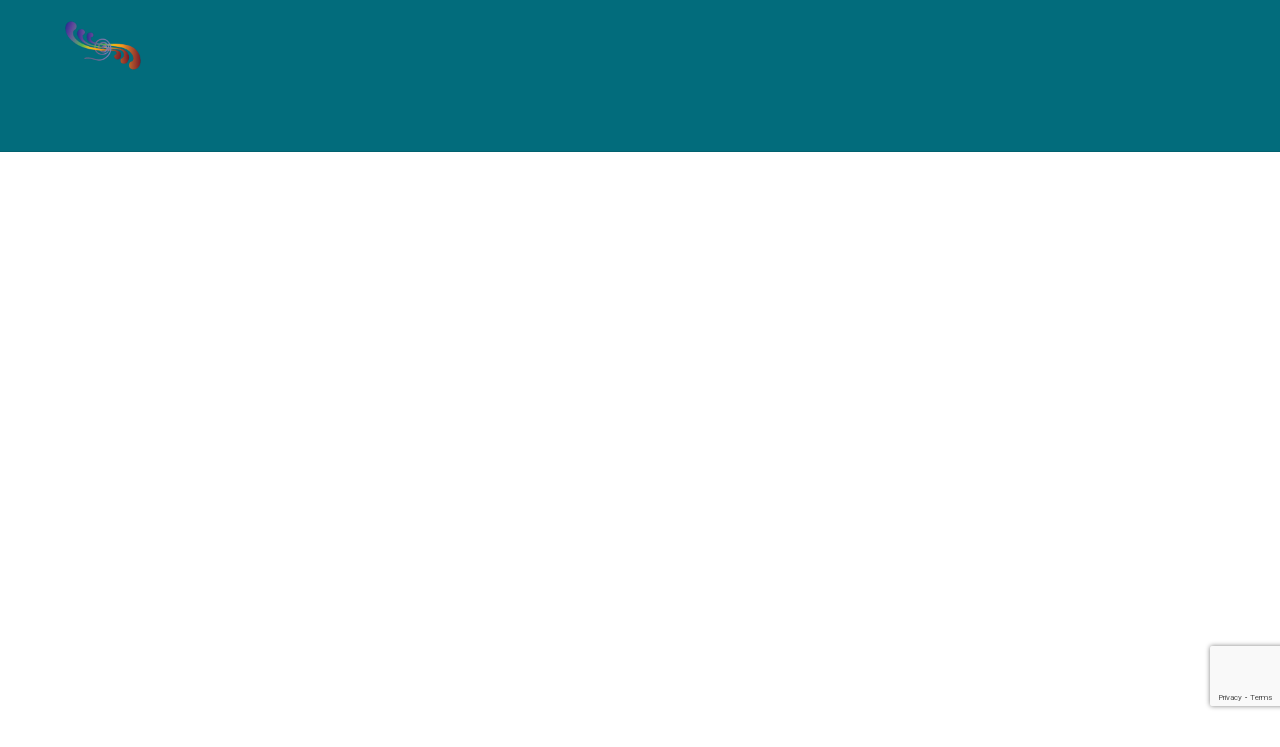

--- FILE ---
content_type: text/html; charset=UTF-8
request_url: https://www.cyprusaudiology.com/el/galleries/
body_size: 27647
content:
<!DOCTYPE html>
<html lang="el" prefix="og: https://ogp.me/ns#" data-bt-theme="Medicare 2.1.0">
<head>
	
			<meta charset="UTF-8">
		<meta name="viewport" content="width=device-width, initial-scale=1, maximum-scale=1, user-scalable=no">
		<meta name="mobile-web-app-capable" content="yes">
		<meta name="apple-mobile-web-app-capable" content="yes">	<style>img:is([sizes="auto" i], [sizes^="auto," i]) { contain-intrinsic-size: 3000px 1500px }</style>
	<script>window._wca = window._wca || [];</script>

<!-- Search Engine Optimization by Rank Math - https://rankmath.com/ -->
<title>Gallery - Cyprusaudiology.com</title>
<meta name="robots" content="follow, index, max-snippet:-1, max-video-preview:-1, max-image-preview:large"/>
<link rel="canonical" href="https://www.cyprusaudiology.com/el/galleries/" />
<meta property="og:locale" content="el_GR" />
<meta property="og:type" content="article" />
<meta property="og:title" content="Gallery - Cyprusaudiology.com" />
<meta property="og:url" content="https://www.cyprusaudiology.com/el/galleries/" />
<meta property="og:site_name" content="Cyprusaudiology.com" />
<meta property="og:updated_time" content="2023-10-09T23:04:39+03:00" />
<meta property="og:image" content="https://usercontent.one/wp/www.cyprusaudiology.com/wp-content/uploads/2021/03/cyprus_audiology_facebook.jpg" />
<meta property="og:image:secure_url" content="https://usercontent.one/wp/www.cyprusaudiology.com/wp-content/uploads/2021/03/cyprus_audiology_facebook.jpg" />
<meta property="og:image:width" content="1200" />
<meta property="og:image:height" content="630" />
<meta property="og:image:alt" content="Gallery" />
<meta property="og:image:type" content="image/jpeg" />
<meta property="article:published_time" content="2015-12-02T09:18:45+02:00" />
<meta property="article:modified_time" content="2023-10-09T23:04:39+03:00" />
<meta name="twitter:card" content="summary_large_image" />
<meta name="twitter:title" content="Gallery - Cyprusaudiology.com" />
<meta name="twitter:image" content="https://usercontent.one/wp/www.cyprusaudiology.com/wp-content/uploads/2021/03/cyprus_audiology_facebook.jpg" />
<meta name="twitter:label1" content="Time to read" />
<meta name="twitter:data1" content="3 minutes" />
<script type="application/ld+json" class="rank-math-schema">{"@context":"https://schema.org","@graph":[{"@type":"Organization","@id":"https://www.cyprusaudiology.com/el/#organization","name":"Cyprus Audiology","url":"https://www.cyprusaudiology.com/el","logo":{"@type":"ImageObject","@id":"https://www.cyprusaudiology.com/el/#logo","url":"https://www.cyprusaudiology.com/wp-content/uploads/2021/03/cyprus_audiology.jpg","contentUrl":"https://www.cyprusaudiology.com/wp-content/uploads/2021/03/cyprus_audiology.jpg","caption":"Cyprus Audiology","inLanguage":"el","width":"1920","height":"1080"}},{"@type":"WebSite","@id":"https://www.cyprusaudiology.com/el/#website","url":"https://www.cyprusaudiology.com/el","name":"Cyprus Audiology","publisher":{"@id":"https://www.cyprusaudiology.com/el/#organization"},"inLanguage":"el"},{"@type":"ImageObject","@id":"https://www.cyprusaudiology.com/wp-content/uploads/2021/03/cyprus_audiology_facebook.jpg","url":"https://www.cyprusaudiology.com/wp-content/uploads/2021/03/cyprus_audiology_facebook.jpg","width":"1200","height":"630","inLanguage":"el"},{"@type":"WebPage","@id":"https://www.cyprusaudiology.com/el/galleries/#webpage","url":"https://www.cyprusaudiology.com/el/galleries/","name":"Gallery - Cyprusaudiology.com","datePublished":"2015-12-02T09:18:45+02:00","dateModified":"2023-10-09T23:04:39+03:00","isPartOf":{"@id":"https://www.cyprusaudiology.com/el/#website"},"primaryImageOfPage":{"@id":"https://www.cyprusaudiology.com/wp-content/uploads/2021/03/cyprus_audiology_facebook.jpg"},"inLanguage":"el"},{"@type":"Person","@id":"https://www.cyprusaudiology.com/el/author/ioanss/","name":"ioanss","url":"https://www.cyprusaudiology.com/el/author/ioanss/","image":{"@type":"ImageObject","@id":"https://secure.gravatar.com/avatar/9f418560f7aaf12a004e19a93d4bf161eddd719827f53aa686570dab19292209?s=96&amp;d=mm&amp;r=g","url":"https://secure.gravatar.com/avatar/9f418560f7aaf12a004e19a93d4bf161eddd719827f53aa686570dab19292209?s=96&amp;d=mm&amp;r=g","caption":"ioanss","inLanguage":"el"},"worksFor":{"@id":"https://www.cyprusaudiology.com/el/#organization"}},{"@type":"Article","headline":"Gallery - Cyprusaudiology.com","datePublished":"2015-12-02T09:18:45+02:00","dateModified":"2023-10-09T23:04:39+03:00","author":{"@id":"https://www.cyprusaudiology.com/el/author/ioanss/","name":"ioanss"},"publisher":{"@id":"https://www.cyprusaudiology.com/el/#organization"},"name":"Gallery - Cyprusaudiology.com","@id":"https://www.cyprusaudiology.com/el/galleries/#richSnippet","isPartOf":{"@id":"https://www.cyprusaudiology.com/el/galleries/#webpage"},"image":{"@id":"https://www.cyprusaudiology.com/wp-content/uploads/2021/03/cyprus_audiology_facebook.jpg"},"inLanguage":"el","mainEntityOfPage":{"@id":"https://www.cyprusaudiology.com/el/galleries/#webpage"}}]}</script>
<!-- /Rank Math WordPress SEO plugin -->

<link rel='dns-prefetch' href='//stats.wp.com' />
<link rel='dns-prefetch' href='//fonts.googleapis.com' />
<link rel="alternate" type="application/rss+xml" title="Ροή RSS &raquo; Cyprusaudiology.com" href="https://www.cyprusaudiology.com/el/feed/" />
<link rel="alternate" type="application/rss+xml" title="Ροή Σχολίων &raquo; Cyprusaudiology.com" href="https://www.cyprusaudiology.com/el/comments/feed/" />
<script type="text/javascript">
/* <![CDATA[ */
window._wpemojiSettings = {"baseUrl":"https:\/\/s.w.org\/images\/core\/emoji\/16.0.1\/72x72\/","ext":".png","svgUrl":"https:\/\/s.w.org\/images\/core\/emoji\/16.0.1\/svg\/","svgExt":".svg","source":{"concatemoji":"https:\/\/www.cyprusaudiology.com\/wp-includes\/js\/wp-emoji-release.min.js?ver=c4e426f8a65e46f0e7507608dc05bbcc"}};
/*! This file is auto-generated */
!function(s,n){var o,i,e;function c(e){try{var t={supportTests:e,timestamp:(new Date).valueOf()};sessionStorage.setItem(o,JSON.stringify(t))}catch(e){}}function p(e,t,n){e.clearRect(0,0,e.canvas.width,e.canvas.height),e.fillText(t,0,0);var t=new Uint32Array(e.getImageData(0,0,e.canvas.width,e.canvas.height).data),a=(e.clearRect(0,0,e.canvas.width,e.canvas.height),e.fillText(n,0,0),new Uint32Array(e.getImageData(0,0,e.canvas.width,e.canvas.height).data));return t.every(function(e,t){return e===a[t]})}function u(e,t){e.clearRect(0,0,e.canvas.width,e.canvas.height),e.fillText(t,0,0);for(var n=e.getImageData(16,16,1,1),a=0;a<n.data.length;a++)if(0!==n.data[a])return!1;return!0}function f(e,t,n,a){switch(t){case"flag":return n(e,"\ud83c\udff3\ufe0f\u200d\u26a7\ufe0f","\ud83c\udff3\ufe0f\u200b\u26a7\ufe0f")?!1:!n(e,"\ud83c\udde8\ud83c\uddf6","\ud83c\udde8\u200b\ud83c\uddf6")&&!n(e,"\ud83c\udff4\udb40\udc67\udb40\udc62\udb40\udc65\udb40\udc6e\udb40\udc67\udb40\udc7f","\ud83c\udff4\u200b\udb40\udc67\u200b\udb40\udc62\u200b\udb40\udc65\u200b\udb40\udc6e\u200b\udb40\udc67\u200b\udb40\udc7f");case"emoji":return!a(e,"\ud83e\udedf")}return!1}function g(e,t,n,a){var r="undefined"!=typeof WorkerGlobalScope&&self instanceof WorkerGlobalScope?new OffscreenCanvas(300,150):s.createElement("canvas"),o=r.getContext("2d",{willReadFrequently:!0}),i=(o.textBaseline="top",o.font="600 32px Arial",{});return e.forEach(function(e){i[e]=t(o,e,n,a)}),i}function t(e){var t=s.createElement("script");t.src=e,t.defer=!0,s.head.appendChild(t)}"undefined"!=typeof Promise&&(o="wpEmojiSettingsSupports",i=["flag","emoji"],n.supports={everything:!0,everythingExceptFlag:!0},e=new Promise(function(e){s.addEventListener("DOMContentLoaded",e,{once:!0})}),new Promise(function(t){var n=function(){try{var e=JSON.parse(sessionStorage.getItem(o));if("object"==typeof e&&"number"==typeof e.timestamp&&(new Date).valueOf()<e.timestamp+604800&&"object"==typeof e.supportTests)return e.supportTests}catch(e){}return null}();if(!n){if("undefined"!=typeof Worker&&"undefined"!=typeof OffscreenCanvas&&"undefined"!=typeof URL&&URL.createObjectURL&&"undefined"!=typeof Blob)try{var e="postMessage("+g.toString()+"("+[JSON.stringify(i),f.toString(),p.toString(),u.toString()].join(",")+"));",a=new Blob([e],{type:"text/javascript"}),r=new Worker(URL.createObjectURL(a),{name:"wpTestEmojiSupports"});return void(r.onmessage=function(e){c(n=e.data),r.terminate(),t(n)})}catch(e){}c(n=g(i,f,p,u))}t(n)}).then(function(e){for(var t in e)n.supports[t]=e[t],n.supports.everything=n.supports.everything&&n.supports[t],"flag"!==t&&(n.supports.everythingExceptFlag=n.supports.everythingExceptFlag&&n.supports[t]);n.supports.everythingExceptFlag=n.supports.everythingExceptFlag&&!n.supports.flag,n.DOMReady=!1,n.readyCallback=function(){n.DOMReady=!0}}).then(function(){return e}).then(function(){var e;n.supports.everything||(n.readyCallback(),(e=n.source||{}).concatemoji?t(e.concatemoji):e.wpemoji&&e.twemoji&&(t(e.twemoji),t(e.wpemoji)))}))}((window,document),window._wpemojiSettings);
/* ]]> */
</script>
<style id='wp-emoji-styles-inline-css' type='text/css'>

	img.wp-smiley, img.emoji {
		display: inline !important;
		border: none !important;
		box-shadow: none !important;
		height: 1em !important;
		width: 1em !important;
		margin: 0 0.07em !important;
		vertical-align: -0.1em !important;
		background: none !important;
		padding: 0 !important;
	}
</style>
<link rel='stylesheet' id='wp-block-library-css' href='https://www.cyprusaudiology.com/wp-includes/css/dist/block-library/style.min.css?ver=c4e426f8a65e46f0e7507608dc05bbcc' type='text/css' media='all' />
<style id='classic-theme-styles-inline-css' type='text/css'>
/*! This file is auto-generated */
.wp-block-button__link{color:#fff;background-color:#32373c;border-radius:9999px;box-shadow:none;text-decoration:none;padding:calc(.667em + 2px) calc(1.333em + 2px);font-size:1.125em}.wp-block-file__button{background:#32373c;color:#fff;text-decoration:none}
</style>
<link rel='stylesheet' id='mediaelement-css' href='https://www.cyprusaudiology.com/wp-includes/js/mediaelement/mediaelementplayer-legacy.min.css?ver=4.2.17' type='text/css' media='all' />
<link rel='stylesheet' id='wp-mediaelement-css' href='https://www.cyprusaudiology.com/wp-includes/js/mediaelement/wp-mediaelement.min.css?ver=c4e426f8a65e46f0e7507608dc05bbcc' type='text/css' media='all' />
<style id='jetpack-sharing-buttons-style-inline-css' type='text/css'>
.jetpack-sharing-buttons__services-list{display:flex;flex-direction:row;flex-wrap:wrap;gap:0;list-style-type:none;margin:5px;padding:0}.jetpack-sharing-buttons__services-list.has-small-icon-size{font-size:12px}.jetpack-sharing-buttons__services-list.has-normal-icon-size{font-size:16px}.jetpack-sharing-buttons__services-list.has-large-icon-size{font-size:24px}.jetpack-sharing-buttons__services-list.has-huge-icon-size{font-size:36px}@media print{.jetpack-sharing-buttons__services-list{display:none!important}}.editor-styles-wrapper .wp-block-jetpack-sharing-buttons{gap:0;padding-inline-start:0}ul.jetpack-sharing-buttons__services-list.has-background{padding:1.25em 2.375em}
</style>
<style id='global-styles-inline-css' type='text/css'>
:root{--wp--preset--aspect-ratio--square: 1;--wp--preset--aspect-ratio--4-3: 4/3;--wp--preset--aspect-ratio--3-4: 3/4;--wp--preset--aspect-ratio--3-2: 3/2;--wp--preset--aspect-ratio--2-3: 2/3;--wp--preset--aspect-ratio--16-9: 16/9;--wp--preset--aspect-ratio--9-16: 9/16;--wp--preset--color--black: #000000;--wp--preset--color--cyan-bluish-gray: #abb8c3;--wp--preset--color--white: #ffffff;--wp--preset--color--pale-pink: #f78da7;--wp--preset--color--vivid-red: #cf2e2e;--wp--preset--color--luminous-vivid-orange: #ff6900;--wp--preset--color--luminous-vivid-amber: #fcb900;--wp--preset--color--light-green-cyan: #7bdcb5;--wp--preset--color--vivid-green-cyan: #00d084;--wp--preset--color--pale-cyan-blue: #8ed1fc;--wp--preset--color--vivid-cyan-blue: #0693e3;--wp--preset--color--vivid-purple: #9b51e0;--wp--preset--gradient--vivid-cyan-blue-to-vivid-purple: linear-gradient(135deg,rgba(6,147,227,1) 0%,rgb(155,81,224) 100%);--wp--preset--gradient--light-green-cyan-to-vivid-green-cyan: linear-gradient(135deg,rgb(122,220,180) 0%,rgb(0,208,130) 100%);--wp--preset--gradient--luminous-vivid-amber-to-luminous-vivid-orange: linear-gradient(135deg,rgba(252,185,0,1) 0%,rgba(255,105,0,1) 100%);--wp--preset--gradient--luminous-vivid-orange-to-vivid-red: linear-gradient(135deg,rgba(255,105,0,1) 0%,rgb(207,46,46) 100%);--wp--preset--gradient--very-light-gray-to-cyan-bluish-gray: linear-gradient(135deg,rgb(238,238,238) 0%,rgb(169,184,195) 100%);--wp--preset--gradient--cool-to-warm-spectrum: linear-gradient(135deg,rgb(74,234,220) 0%,rgb(151,120,209) 20%,rgb(207,42,186) 40%,rgb(238,44,130) 60%,rgb(251,105,98) 80%,rgb(254,248,76) 100%);--wp--preset--gradient--blush-light-purple: linear-gradient(135deg,rgb(255,206,236) 0%,rgb(152,150,240) 100%);--wp--preset--gradient--blush-bordeaux: linear-gradient(135deg,rgb(254,205,165) 0%,rgb(254,45,45) 50%,rgb(107,0,62) 100%);--wp--preset--gradient--luminous-dusk: linear-gradient(135deg,rgb(255,203,112) 0%,rgb(199,81,192) 50%,rgb(65,88,208) 100%);--wp--preset--gradient--pale-ocean: linear-gradient(135deg,rgb(255,245,203) 0%,rgb(182,227,212) 50%,rgb(51,167,181) 100%);--wp--preset--gradient--electric-grass: linear-gradient(135deg,rgb(202,248,128) 0%,rgb(113,206,126) 100%);--wp--preset--gradient--midnight: linear-gradient(135deg,rgb(2,3,129) 0%,rgb(40,116,252) 100%);--wp--preset--font-size--small: 13px;--wp--preset--font-size--medium: 20px;--wp--preset--font-size--large: 36px;--wp--preset--font-size--x-large: 42px;--wp--preset--spacing--20: 0.44rem;--wp--preset--spacing--30: 0.67rem;--wp--preset--spacing--40: 1rem;--wp--preset--spacing--50: 1.5rem;--wp--preset--spacing--60: 2.25rem;--wp--preset--spacing--70: 3.38rem;--wp--preset--spacing--80: 5.06rem;--wp--preset--shadow--natural: 6px 6px 9px rgba(0, 0, 0, 0.2);--wp--preset--shadow--deep: 12px 12px 50px rgba(0, 0, 0, 0.4);--wp--preset--shadow--sharp: 6px 6px 0px rgba(0, 0, 0, 0.2);--wp--preset--shadow--outlined: 6px 6px 0px -3px rgba(255, 255, 255, 1), 6px 6px rgba(0, 0, 0, 1);--wp--preset--shadow--crisp: 6px 6px 0px rgba(0, 0, 0, 1);}:where(.is-layout-flex){gap: 0.5em;}:where(.is-layout-grid){gap: 0.5em;}body .is-layout-flex{display: flex;}.is-layout-flex{flex-wrap: wrap;align-items: center;}.is-layout-flex > :is(*, div){margin: 0;}body .is-layout-grid{display: grid;}.is-layout-grid > :is(*, div){margin: 0;}:where(.wp-block-columns.is-layout-flex){gap: 2em;}:where(.wp-block-columns.is-layout-grid){gap: 2em;}:where(.wp-block-post-template.is-layout-flex){gap: 1.25em;}:where(.wp-block-post-template.is-layout-grid){gap: 1.25em;}.has-black-color{color: var(--wp--preset--color--black) !important;}.has-cyan-bluish-gray-color{color: var(--wp--preset--color--cyan-bluish-gray) !important;}.has-white-color{color: var(--wp--preset--color--white) !important;}.has-pale-pink-color{color: var(--wp--preset--color--pale-pink) !important;}.has-vivid-red-color{color: var(--wp--preset--color--vivid-red) !important;}.has-luminous-vivid-orange-color{color: var(--wp--preset--color--luminous-vivid-orange) !important;}.has-luminous-vivid-amber-color{color: var(--wp--preset--color--luminous-vivid-amber) !important;}.has-light-green-cyan-color{color: var(--wp--preset--color--light-green-cyan) !important;}.has-vivid-green-cyan-color{color: var(--wp--preset--color--vivid-green-cyan) !important;}.has-pale-cyan-blue-color{color: var(--wp--preset--color--pale-cyan-blue) !important;}.has-vivid-cyan-blue-color{color: var(--wp--preset--color--vivid-cyan-blue) !important;}.has-vivid-purple-color{color: var(--wp--preset--color--vivid-purple) !important;}.has-black-background-color{background-color: var(--wp--preset--color--black) !important;}.has-cyan-bluish-gray-background-color{background-color: var(--wp--preset--color--cyan-bluish-gray) !important;}.has-white-background-color{background-color: var(--wp--preset--color--white) !important;}.has-pale-pink-background-color{background-color: var(--wp--preset--color--pale-pink) !important;}.has-vivid-red-background-color{background-color: var(--wp--preset--color--vivid-red) !important;}.has-luminous-vivid-orange-background-color{background-color: var(--wp--preset--color--luminous-vivid-orange) !important;}.has-luminous-vivid-amber-background-color{background-color: var(--wp--preset--color--luminous-vivid-amber) !important;}.has-light-green-cyan-background-color{background-color: var(--wp--preset--color--light-green-cyan) !important;}.has-vivid-green-cyan-background-color{background-color: var(--wp--preset--color--vivid-green-cyan) !important;}.has-pale-cyan-blue-background-color{background-color: var(--wp--preset--color--pale-cyan-blue) !important;}.has-vivid-cyan-blue-background-color{background-color: var(--wp--preset--color--vivid-cyan-blue) !important;}.has-vivid-purple-background-color{background-color: var(--wp--preset--color--vivid-purple) !important;}.has-black-border-color{border-color: var(--wp--preset--color--black) !important;}.has-cyan-bluish-gray-border-color{border-color: var(--wp--preset--color--cyan-bluish-gray) !important;}.has-white-border-color{border-color: var(--wp--preset--color--white) !important;}.has-pale-pink-border-color{border-color: var(--wp--preset--color--pale-pink) !important;}.has-vivid-red-border-color{border-color: var(--wp--preset--color--vivid-red) !important;}.has-luminous-vivid-orange-border-color{border-color: var(--wp--preset--color--luminous-vivid-orange) !important;}.has-luminous-vivid-amber-border-color{border-color: var(--wp--preset--color--luminous-vivid-amber) !important;}.has-light-green-cyan-border-color{border-color: var(--wp--preset--color--light-green-cyan) !important;}.has-vivid-green-cyan-border-color{border-color: var(--wp--preset--color--vivid-green-cyan) !important;}.has-pale-cyan-blue-border-color{border-color: var(--wp--preset--color--pale-cyan-blue) !important;}.has-vivid-cyan-blue-border-color{border-color: var(--wp--preset--color--vivid-cyan-blue) !important;}.has-vivid-purple-border-color{border-color: var(--wp--preset--color--vivid-purple) !important;}.has-vivid-cyan-blue-to-vivid-purple-gradient-background{background: var(--wp--preset--gradient--vivid-cyan-blue-to-vivid-purple) !important;}.has-light-green-cyan-to-vivid-green-cyan-gradient-background{background: var(--wp--preset--gradient--light-green-cyan-to-vivid-green-cyan) !important;}.has-luminous-vivid-amber-to-luminous-vivid-orange-gradient-background{background: var(--wp--preset--gradient--luminous-vivid-amber-to-luminous-vivid-orange) !important;}.has-luminous-vivid-orange-to-vivid-red-gradient-background{background: var(--wp--preset--gradient--luminous-vivid-orange-to-vivid-red) !important;}.has-very-light-gray-to-cyan-bluish-gray-gradient-background{background: var(--wp--preset--gradient--very-light-gray-to-cyan-bluish-gray) !important;}.has-cool-to-warm-spectrum-gradient-background{background: var(--wp--preset--gradient--cool-to-warm-spectrum) !important;}.has-blush-light-purple-gradient-background{background: var(--wp--preset--gradient--blush-light-purple) !important;}.has-blush-bordeaux-gradient-background{background: var(--wp--preset--gradient--blush-bordeaux) !important;}.has-luminous-dusk-gradient-background{background: var(--wp--preset--gradient--luminous-dusk) !important;}.has-pale-ocean-gradient-background{background: var(--wp--preset--gradient--pale-ocean) !important;}.has-electric-grass-gradient-background{background: var(--wp--preset--gradient--electric-grass) !important;}.has-midnight-gradient-background{background: var(--wp--preset--gradient--midnight) !important;}.has-small-font-size{font-size: var(--wp--preset--font-size--small) !important;}.has-medium-font-size{font-size: var(--wp--preset--font-size--medium) !important;}.has-large-font-size{font-size: var(--wp--preset--font-size--large) !important;}.has-x-large-font-size{font-size: var(--wp--preset--font-size--x-large) !important;}
:where(.wp-block-post-template.is-layout-flex){gap: 1.25em;}:where(.wp-block-post-template.is-layout-grid){gap: 1.25em;}
:where(.wp-block-columns.is-layout-flex){gap: 2em;}:where(.wp-block-columns.is-layout-grid){gap: 2em;}
:root :where(.wp-block-pullquote){font-size: 1.5em;line-height: 1.6;}
</style>
<link rel='stylesheet' id='contact-form-7-css' href='https://usercontent.one/wp/www.cyprusaudiology.com/wp-content/plugins/contact-form-7/includes/css/styles.css?ver=6.1.4' type='text/css' media='all' />
<link rel='stylesheet' id='cookie-law-info-css' href='https://usercontent.one/wp/www.cyprusaudiology.com/wp-content/plugins/cookie-law-info/legacy/public/css/cookie-law-info-public.css?ver=3.3.7' type='text/css' media='all' />
<link rel='stylesheet' id='cookie-law-info-gdpr-css' href='https://usercontent.one/wp/www.cyprusaudiology.com/wp-content/plugins/cookie-law-info/legacy/public/css/cookie-law-info-gdpr.css?ver=3.3.7' type='text/css' media='all' />
<style id='woocommerce-inline-inline-css' type='text/css'>
.woocommerce form .form-row .required { visibility: visible; }
</style>
<link rel='stylesheet' id='trp-language-switcher-style-css' href='https://usercontent.one/wp/www.cyprusaudiology.com/wp-content/plugins/translatepress-multilingual/assets/css/trp-language-switcher.css?ver=3.0.5' type='text/css' media='all' />
<link rel='stylesheet' id='brands-styles-css' href='https://usercontent.one/wp/www.cyprusaudiology.com/wp-content/plugins/woocommerce/assets/css/brands.css?ver=10.3.7' type='text/css' media='all' />
<link rel='stylesheet' id='medicare-style-css' href='https://usercontent.one/wp/www.cyprusaudiology.com/wp-content/themes/medicare/style.css?ver=c4e426f8a65e46f0e7507608dc05bbcc' type='text/css' media='screen' />
<style id='medicare-style-inline-css' type='text/css'>
a:hover{ color: #7c4783;} select, input{font-family: Arimo;} body{font-family: "Arimo";} h1, h2, h3, h4, h5, h6{ font-family: "Arimo";} a:hover{color: #7c4783;} .btLoader{ border-right: 2px solid #7c4783;} .btBreadCrumbs{ font-family: "Arimo";} .btPageHeadline header .dash .headline:after{ background: #7c4783;} .btAccentColorBackground{background-color: #7c4783 !important;} .btAleternateColorBackground{background-color: #152143 !important;} .topTools .btIconWidgetIcon:hover .btIco .btIcoHolder em, .btIconWidget .btIconWidgetIcon:hover .btIco .btIcoHolder em{color: #7c4783 !important;} .menuPort{font-family: "Arimo";} .menuPort nav ul li a:hover{color: #7c4783 !important;} .menuPort nav > ul > li.menu-item-has-children > a:before{ border-bottom: 6px solid #7c4783;} .btMenuHorizontal .menuPort nav > ul > li.current-menu-ancestor > a, .btMenuHorizontal .menuPort nav > ul > li.current-menu-item > a{-webkit-box-shadow: 0 -3px 0 0 #7c4783 inset; box-shadow: 0 -3px 0 0 #7c4783 inset;} .btMenuHorizontal .menuPort nav > ul > li > ul li.current-menu-ancestor > a, .btMenuHorizontal .menuPort nav > ul > li > ul li.current-menu-item > a{color: #7c4783 !important;} .btMenuVertical nav li.current-menu-ancestor > a, .btMenuVertical nav li.current-menu-item > a{color: #7c4783 !important;} .subToggler:before{ color: #7c4783;} body.btMenuHorizontal .menuPort ul ul li:first-child > a{border-top: 3px solid #7c4783;} body.btMenuHorizontal .menuPort > nav > ul > li.btMenuWideDropdown > ul > li > a, body.btMenuHorizontal .menuPort > nav > ul > li.btMenuWideDropdown > ul > li:first-child > a{border-top: 3px solid #7c4783;} .btVerticalMenuTrigger:hover .btIco:before, .btVerticalMenuTrigger:hover .btIco:after{border-top-color: #7c4783;} .btVerticalMenuTrigger:hover .btIco .btIcoHolder:after{border-top-color: #7c4783;} @media (min-width: 1200px){.btMenuVerticalOn .btVerticalMenuTrigger .btIco a:before{color: #7c4783 !important;} }.topBar .widget_search button:hover:before, .topBarInMenu .widget_search button:hover:before{color: #7c4783;} .btDarkSkin .topBar .widget_search button:hover:before, .btDarkSkin .topBarInMenu .widget_search button:hover:before, .btLightSkin .btDarkSkin .topBar .widget_search button:hover:before, .btLightSkin .btDarkSkin .topBarInMenu .widget_search button:hover:before{color: #7c4783;} .btLightSkin button:hover:before, .btDarkSkin .btLightSkin button:hover:before{color: #7c4783;} .topBarInLogoAreaCell{border: 0 solid #7c4783;} .topBarInLogoAreaCell .btSpecialHeaderIcon .btIconWidgetIcon .btIco .btIcoHolder:before, .topBarInLogoAreaCell .btSpecialHeaderIcon .btIconWidgetIcon .btIco .btIcoHolder:after{color: #152143;} .topTools.btTopToolsLeft .btIco .btIcoHolder{background-color: #7c4783;} .topTools.btTopToolsLeft .btIco .btIcoHolder:hover{background-color: #152143;} .topTools.btTopToolsLeft .btSpecialHeaderIcon .btIco .btIcoHolder{background-color: #152143;} .topTools.btTopToolsLeft .btSpecialHeaderIcon .btIco .btIcoHolder:hover{background-color: #7c4783;} .infoToggler:before{background-color: #7c4783; border: 1px solid #7c4783;} .infoToggler:after{ color: #7c4783; border: 1px solid #7c4783;} .infoToggler.on:after{ background-color: #7c4783;} .infoToggler.on:before{ color: #7c4783;} .btSiteFooter .menu li.btPageTop a:after, .btSiteFooter .menu li.btPageTop a:before{ color: #152143;} .btSiteFooter .menu a:hover{color: #7c4783;} .btCustomMenu ul li a:hover{color: #7c4783;} .btCustomMenu ul li.btPageTop a:after{ color: #152143;} .btInlineFooterMenu.btCustomMenu ul > li > a{ color: #7c4783;} .btFooterWrap.btDarkSkin .btBox h4 .headline a:hover, .btFooterWrap.btLightSkin .btBox h4 .headline a:hover{color: #7c4783;} #boldSiteFooterWidgetsRow .btSpecialHeaderIcon .btIconWidgetIcon .btIco .btIcoHolder:before, #boldSiteFooterWidgetsRow .btSpecialHeaderIcon .btIconWidgetIcon .btIco .btIcoHolder:after{color: #152143;} .sticky .headline{color: #7c4783;} .headline a{color: #7c4783;} .single-portfolio h1, .single-post h1, .single-portfolio h2, .single-post h2{ color: #7c4783;} .portfolioItem dt, .btPortfolioSingleItemColumns dt{color: #7c4783;} .btArticleListItem.btBlogColumnView .btArticleListBodyAuthor a, .btPostSingleItemColumns .btArticleListBodyAuthor a{color: #7c4783 !important;} .commentTxt p.edit-link a:hover, .commentTxt p.reply a:hover{color: #7c4783;} .btBox > h4{ font-family: "Arimo";} .btBox > h4:after{ background-color: #7c4783;} .btBox ul li a:hover{color: #7c4783;} .btBox.widget_calendar table caption{background: #7c4783; font-family: "Arimo";} .btBox.widget_archive ul li a:hover, .btBox.widget_categories ul li a:hover, .btCustomMenu ul li a:hover{border-bottom: 1px solid #7c4783;} .btDarkSkin .btBox.widget_archive ul li a:hover, .btLightSkin .btDarkSkin .btBox.widget_archive ul li a:hover, .btDarkSkin .btBox.widget_categories ul li a:hover, .btLightSkin .btDarkSkin .btBox.widget_categories ul li a:hover{border-bottom: 1px solid #7c4783;} .btBox.widget_rss li a.rsswidget{font-family: "Arimo";} .btBox.widget_rss li cite:before{ color: #7c4783;} .btBox .btSearch button, .btBox .btSearch input[type=submit], form.woocommerce-product-search button, form.woocommerce-product-search input[type=submit]{ background: #7c4783;} .btBox .btSearch button:hover, form.woocommerce-product-search button:hover{background: #4d2c51;} form.wpcf7-form input[type="text"], form.wpcf7-form input[type="password"], form.wpcf7-form input[type="email"], form.wpcf7-form input[type="date"], form.wpcf7-form textarea, form.wpcf7-form .fancy-select .trigger{ font-family: "Arimo";} form.wpcf7-form input[type="text"]:focus, form.wpcf7-form input[type="password"]:focus, form.wpcf7-form input[type="email"]:focus, form.wpcf7-form input[type="date"]:focus, form.wpcf7-form textarea:focus, form.wpcf7-form .fancy-select .trigger.open{-webkit-box-shadow: 0 0 0 2px #7c4783 inset; box-shadow: 0 0 0 2px #7c4783 inset;} form.wpcf7-form p span.required:after, form.wpcf7-form p span.bt_bb_required:after{ color: #7c4783 !important;} form.wpcf7-form .wpcf7-submit{ background-color: #7c4783;} form.wpcf7-form .wpcf7-submit:hover{background: #030409;} .fancy-select ul.options > li:hover{color: #7c4783;} .btBox .tagcloud a, .btTags ul a{ background: #7c4783;} .btBox .tagcloud a:hover, .btTags ul a:hover{background: #4d2c51;} .recentTweets small:before{ color: #7c4783;} .btContentHolder blockquote{ font-family: "Arimo";} .btContentHolder table tr th, .btContentHolder table thead tr th{background: #7c4783;} .post-password-form input[type="submit"]{ background: #7c4783; font-family: "Arimo";} .btPagination .paging a:hover:after{background: #7c4783;} .articleSideGutter a{color: #7c4783;} .comment-respond .btnOutline button[type="submit"]{font-family: "Arimo";} a#cancel-comment-reply-link{ font-family: "Arimo";} a#cancel-comment-reply-link:hover{color: #7c4783;} span.btHighlight{ background-color: #7c4783;} a.btContinueReading{background: #7c4783;} a.btContinueReading:hover{background: #4d2c51;} .btArticle .btArticleBody p a, .btArticle .btArticleBody ul a, .btArticle .btArticleBody ol a, .btArticle .btArticleBody table td a, .btArticle .btArticleBody dl a, .btArticle .btArticleBody address a, .btArticle .btArticleBody pre a, .btArticle .portfolioBody p a, .btArticle .portfolioBody ul a, .btArticle .portfolioBody ol a, .btArticle .portfolioBody table td a, .btArticle .portfolioBody dl a, .btArticle .portfolioBody address a, .btArticle .portfolioBody pre a{color: #7c4783;} .btIco .btIcoHolder:before, .btIco .btIcoHolder:after{color: #7c4783;} .btDarkSkin .btTopToolsRight .btIconWidget:hover .btIco .btIcoHolder:before, .btDarkSkin .btTopToolsRight .btIconWidget:hover .btIco .btIcoHolder:after, .btLightSkin .btDarkSkin .btTopToolsRight .btIconWidget:hover .btIco .btIcoHolder:before, .btLightSkin .btDarkSkin .btTopToolsRight .btIconWidget:hover .btIco .btIcoHolder:after{color: #7c4783;} .btLightSkin .btTopToolsRight .btIconWidget:hover .btIco .btIcoHolder:before, .btLightSkin .btTopToolsRight .btIconWidget:hover .btIco .btIcoHolder:after, .btDarkSkin .btLightSkin .btTopToolsRight .btIconWidget:hover .btIco .btIcoHolder:before, .btDarkSkin .btLightSkin .btTopToolsRight .btIconWidget:hover .btIco .btIcoHolder:after{color: #7c4783;} .btIco.btIcoWhiteType .btIcoHolder em{ color: #7c4783;} .btIco.btIcoFilledType.btIcoAccentColor.btIcoBigSize:hover .btIcoHolder em:before, .btIco.btIcoOutlineType.btIcoAccentColor.btIcoBigSize .btIcoHolder em:before, .btIco.btIcoFilledType.btIcoAccentColor.btIcoLargeSize:hover .btIcoHolder em:before, .btIco.btIcoOutlineType.btIcoAccentColor.btIcoLargeSize .btIcoHolder em:before{-webkit-box-shadow: 0 0 0 2px #7c4783 inset; box-shadow: 0 0 0 2px #7c4783 inset;} .btIco.btIcoFilledType.btIcoAccentColor .btIcoHolder em:before, .btIco.btIcoOutlineType.btIcoAccentColor:hover .btIcoHolder em:before{-webkit-box-shadow: 0 0 0 1em #7c4783 inset; box-shadow: 0 0 0 1em #7c4783 inset;} .btIco.btIcoFilledType.btIcoAccentColor:hover .btIcoHolder em:before, .btIco.btIcoOutlineType.btIcoAccentColor .btIcoHolder em:before{-webkit-box-shadow: 0 0 0 1px #7c4783 inset; box-shadow: 0 0 0 1px #7c4783 inset;} .btIco.btIcoFilledType.btIcoAccentColor:hover .btIcoHolder:before, .btIco.btIcoFilledType.btIcoAccentColor:hover .btIcoHolder:after, .btIco.btIcoOutlineType.btIcoAccentColor .btIcoHolder:before, .btIco.btIcoOutlineType.btIcoAccentColor .btIcoHolder:after{color: #7c4783;} .btIco.btIcoFilledType.btIcoAlterColor.btIcoBigSize:hover .btIcoHolder em:before, .btIco.btIcoOutlineType.btIcoAlterColor.btIcoBigSize .btIcoHolder em:before, .btIco.btIcoFilledType.btIcoAlterColor.btIcoLargeSize:hover .btIcoHolder em:before, .btIco.btIcoOutlineType.btIcoAlterColor.btIcoLargeSize .btIcoHolder em:before{-webkit-box-shadow: 0 0 0 2px #152143 inset; box-shadow: 0 0 0 2px #152143 inset;} .btIco.btIcoFilledType.btIcoAlterColor .btIcoHolder em:before, .btIco.btIcoOutlineType.btIcoAlterColor:hover .btIcoHolder em:before{-webkit-box-shadow: 0 0 0 1em #152143 inset; box-shadow: 0 0 0 1em #152143 inset;} .btIco.btIcoFilledType.btIcoAlterColor:hover .btIcoHolder em:before, .btIco.btIcoOutlineType.btIcoAlterColor .btIcoHolder em:before{-webkit-box-shadow: 0 0 0 1px #152143 inset; box-shadow: 0 0 0 1px #152143 inset;} .btIco.btIcoFilledType.btIcoAlterColor:hover .btIcoHolder:before, .btIco.btIcoFilledType.btIcoAlterColor:hover .btIcoHolder:after, .btIco.btIcoOutlineType.btIcoAlterColor .btIcoHolder:before, .btIco.btIcoOutlineType.btIcoAlterColor .btIcoHolder:after{color: #152143;} .btLightSkin .btIco.btIcoDefaultType.btIcoAccentColor .btIcoHolder:before, .btLightSkin .btIco.btIcoDefaultType.btIcoAccentColor .btIcoHolder:after, .btLightSkin .btIco.btIcoDefaultType.btIcoDefaultColor:hover .btIcoHolder:before, .btLightSkin .btIco.btIcoDefaultType.btIcoDefaultColor:hover .btIcoHolder:after, .btDarkSkin .btLightSkin .btIco.btIcoDefaultType.btIcoAccentColor .btIcoHolder:before, .btDarkSkin .btLightSkin .btIco.btIcoDefaultType.btIcoAccentColor .btIcoHolder:after, .btDarkSkin .btLightSkin .btIco.btIcoDefaultType.btIcoDefaultColor:hover .btIcoHolder:before, .btDarkSkin .btLightSkin .btIco.btIcoDefaultType.btIcoDefaultColor:hover .btIcoHolder:after, .btDarkSkin .btIco.btIcoDefaultType.btIcoAccentColor .btIcoHolder:before, .btDarkSkin .btIco.btIcoDefaultType.btIcoAccentColor .btIcoHolder:after, .btDarkSkin .btIco.btIcoDefaultType.btIcoDefaultColor:hover .btIcoHolder:before, .btDarkSkin .btIco.btIcoDefaultType.btIcoDefaultColor:hover .btIcoHolder:after, .btLightSkin .btDarkSkin .btIco.btIcoDefaultType.btIcoAccentColor .btIcoHolder:before, .btLightSkin .btDarkSkin .btIco.btIcoDefaultType.btIcoAccentColor .btIcoHolder:after, .btLightSkin .btDarkSkin .btIco.btIcoDefaultType.btIcoDefaultColor:hover .btIcoHolder:before, .btLightSkin .btDarkSkin .btIco.btIcoDefaultType.btIcoDefaultColor:hover .btIcoHolder:after{color: #7c4783;} .btLightSkin .btIco.btIcoDefaultType.btIcoAlterColor .btIcoHolder:before, .btLightSkin .btIco.btIcoDefaultType.btIcoAlterColor .btIcoHolder:after, .btLightSkin .btIco.btIcoDefaultType.btIcoDefaultColor:hover .btIcoHolder:before, .btLightSkin .btIco.btIcoDefaultType.btIcoDefaultColor:hover .btIcoHolder:after, .btDarkSkin .btLightSkin .btIco.btIcoDefaultType.btIcoAlterColor .btIcoHolder:before, .btDarkSkin .btLightSkin .btIco.btIcoDefaultType.btIcoAlterColor .btIcoHolder:after, .btDarkSkin .btLightSkin .btIco.btIcoDefaultType.btIcoDefaultColor:hover .btIcoHolder:before, .btDarkSkin .btLightSkin .btIco.btIcoDefaultType.btIcoDefaultColor:hover .btIcoHolder:after, .btDarkSkin .btIco.btIcoDefaultType.btIcoAlterColor .btIcoHolder:before, .btDarkSkin .btIco.btIcoDefaultType.btIcoAlterColor .btIcoHolder:after, .btDarkSkin .btIco.btIcoDefaultType.btIcoDefaultColor:hover .btIcoHolder:before, .btDarkSkin .btIco.btIcoDefaultType.btIcoDefaultColor:hover .btIcoHolder:after, .btLightSkin .btDarkSkin .btIco.btIcoDefaultType.btIcoAlterColor .btIcoHolder:before, .btLightSkin .btDarkSkin .btIco.btIcoDefaultType.btIcoAlterColor .btIcoHolder:after, .btLightSkin .btDarkSkin .btIco.btIcoDefaultType.btIcoDefaultColor:hover .btIcoHolder:before, .btLightSkin .btDarkSkin .btIco.btIcoDefaultType.btIcoDefaultColor:hover .btIcoHolder:after{color: #152143;} .btAccentColorBackground .btIco.btIcoDefaultType.btIcoDefaultColor:hover .btIcoHolder:before, .btAccentColorBackground .btIco.btIcoDefaultType.btIcoDefaultColor:hover .btIcoHolder:after{color: #152143 !important;} .btIcoAccentColor span{color: #7c4783;} .btIcoAlterColor span{color: #152143;} .btIcoDefaultColor:hover span, .btIcoDefaultColor:hover a.btIcoHolder:after{color: #7c4783 !important;} .btCircleIcon.btAccentColorCircle.btFilledCircle, .btCircleIcon.btAccentColorCircle.btFilledCircle:hover{border-color: #7c4783; background-color: #7c4783;} .btCircleIcon.btAccentColorCircle.btHollowCircle, .btCircleIcon.btAccentColorCircle.btHollowCircle:hover{border-color: #7c4783; color: #7c4783;} .btCircleIcon.btAlternateColorCircle.btFilledCircle, .btCircleIcon.btAlternateColorCircle.btFilledCircle:hover{border-color: #152143; background-color: #152143;} .btCircleIcon.btAlternateColorCircle.btHollowCircle, .btCircleIcon.btAlternateColorCircle.btHollowCircle:hover{border-color: #152143; color: #152143;} .btnFilledStyle.btnAccentColor, .btnOutlineStyle.btnAccentColor:hover{background-color: #7c4783; border: 2px solid #7c4783;} .btnFilledStyle.btnAlternateColor, .btnOutlineStyle.btnAlternateColor:hover{background-color: #152143; border: 2px solid #152143;} .btnFilledStyle.btnAccentColor:hover{background-color: #4d2c51; border: 2px solid #4d2c51;} .btnFilledStyle.btnAlternateColor:hover{background-color: #030409; border: 2px solid #030409;} .btnOutlineStyle.btnAccentColor{ border: 2px solid #7c4783; color: #7c4783;} .btnOutlineStyle.btnAccentColor span, .btnOutlineStyle.btnAccentColor span:before, .btnOutlineStyle.btnAccentColor a, .btnOutlineStyle.btnAccentColor .btIco a:before, .btnOutlineStyle.btnAccentColor button{color: #7c4783 !important;} .btnOutlineStyle.btnAlternateColor{ border: 2px solid #152143; color: #152143;} .btnOutlineStyle.btnAlternateColor span, .btnOutlineStyle.btnAlternateColor span:before, .btnOutlineStyle.btnAlternateColor a, .btnOutlineStyle.btnAlternateColor .btIco a:before, .btnOutlineStyle.btnAlternateColor button{color: #152143 !important;} .btnBorderlessStyle.btnAccentColor span, .btnBorderlessStyle.btnNormalColor:hover span, .btnBorderlessStyle.btnAccentColor span:before, .btnBorderlessStyle.btnNormalColor:hover span:before, .btnBorderlessStyle.btnAccentColor a, .btnBorderlessStyle.btnNormalColor:hover a, .btnBorderlessStyle.btnAccentColor .btIco a:before, .btnBorderlessStyle.btnNormalColor:hover .btIco a:before, .btnBorderlessStyle.btnAccentColor button, .btnBorderlessStyle.btnNormalColor:hover button{color: #7c4783;} .btnBorderlessStyle.btnAlternateColor span, .btnBorderlessStyle.btnAlternateColor span:before, .btnBorderlessStyle.btnAlternateColor a, .btnBorderlessStyle.btnAlternateColor .btIco a:before, .btnBorderlessStyle.btnAlternateColor button{color: #152143;} .btCounterHolder{font-family: "Arimo";} .btProgressContent .btProgressAnim{background-color: #7c4783;} .btProgressBarLineStyle .btProgressContent .btProgressAnim{ color: #7c4783; border-bottom: 4px solid #7c4783;} .captionTxt:before{color: #7c4783;} .btPriceTable .btPriceTableHeader{background: #7c4783;} .btLightSkin .btDarkSkin .btPriceTableSticker, .btDarkSkin .btLightSkin .btDarkSkin .btPriceTableSticker{background: #152143;} .btDarkSkin .btDarkSkin .btPriceTableSticker, .btLightSkin .btDarkSkin .btDarkSkin .btPriceTableSticker{ color: #7c4783;} .header .btSuperTitle{font-family: "Arimo";} .header .btSubTitle{font-family: "Arimo";} .btLightSkin .btAlternateDash.btDash .dash:after, .btLightSkin .btAlternateDash.btDash .dash:before, .btDarkSkin .btLightSkin .btAlternateDash.btDash .dash:after, .btDarkSkin .btLightSkin .btAlternateDash.btDash .dash:before, .btDarkSkin .btAlternateDash.btDash .dash:after, .btDarkSkin .btAlternateDash.btDash .dash:before, .btLightSkin .btDarkSkin .btAlternateDash.btDash .dash:after, .btLightSkin .btDarkSkin .btAlternateDash.btDash .dash:before{-webkit-box-shadow: 0 2px 0 0 #152143 inset; box-shadow: 0 2px 0 0 #152143 inset;} .btLightSkin .btAccentDash.btDash .dash:after, .btLightSkin .btAccentDash.btDash .dash:before, .btDarkSkin .btLightSkin .btAccentDash.btDash .dash:after, .btDarkSkin .btLightSkin .btAccentDash.btDash .dash:before, .btDarkSkin .btAccentDash.btDash .dash:after, .btDarkSkin .btAccentDash.btDash .dash:before, .btLightSkin .btDarkSkin .btAccentDash.btDash .dash:after, .btLightSkin .btDarkSkin .btAccentDash.btDash .dash:before{-webkit-box-shadow: 0 2px 0 0 #7c4783 inset; box-shadow: 0 2px 0 0 #7c4783 inset;} .header.small .dash:after, .header.small .dash:before{-webkit-box-shadow: 0 1px 0 0 #7c4783 inset; box-shadow: 0 1px 0 0 #7c4783 inset;} .btGridContent .header .btSuperTitle a:hover{color: #7c4783;} .btCatFilter{ font-family: "Arimo";} .btCatFilter .btCatFilterItem:after{ background: #7c4783;} .btCatFilter .btCatFilterItem:hover{color: #7c4783;} .btMediaBox.btQuote, .btMediaBox.btLink{background-color: #7c4783;} h4.nbs.nsPrev a:hover:before, h4.nbs.nsNext a:hover:after{background-color: #7c4783;} .btGhost h4.nbs.nsPrev a:hover:before, .btGhost h4.nbs.nsNext a:hover:after{background-color: #7c4783 !important;} .slided .slick-dots li.slick-active button, .slided .slick-dots li.slick-active button:hover, .btDarkSkin .slided .slick-dots li.slick-active button, .btLightSkin .btDarkSkin .slided .slick-dots li.slick-active button, .btDarkSkin .slided .slick-dots li.slick-active button:hover, .btLightSkin .btDarkSkin .slided .slick-dots li.slick-active button:hover{background-color: #7c4783;} .btGetInfo{ background: #7c4783;} .btCloseGhost .btIco .btIcoHolder:after{color: #7c4783;} .btInfoBarMeta p strong{color: #7c4783;} .btLightSkin .tabsHeader li.on span, .btDarkSkin .btLightSkin .tabsHeader li.on span, .btLightSkin .tabsHeader li.on a, .btDarkSkin .btLightSkin .tabsHeader li.on a{-webkit-box-shadow: 0 -2px 0 0 #7c4783 inset; box-shadow: 0 -2px 0 0 #7c4783 inset;} .btLightSkin .tabsVertical .tabAccordionTitle.on, .btDarkSkin .btLightSkin .tabsVertical .tabAccordionTitle.on, .btDarkSkin .tabsVertical .tabAccordionTitle.on, .btLightSkin .btDarkSkin .tabsVertical .tabAccordionTitle.on{background-color: #7c4783; -webkit-box-shadow: -52px 0 0 #4d2c51 inset; box-shadow: -52px 0 0 #4d2c51 inset;} .rtl.btLightSkin .tabsVertical .tabAccordionTitle.on, .rtl.btDarkSkin .btLightSkin .tabsVertical .tabAccordionTitle.on, .rtl.btDarkSkin .tabsVertical .tabAccordionTitle.on, .rtl.btLightSkin .btDarkSkin .tabsVertical .tabAccordionTitle.on{-webkit-box-shadow: 52px 0 0 #4d2c51 inset; box-shadow: 52px 0 0 #4d2c51 inset;} .tabsVertical .tabAccordionTitle:before{color: #7c4783;} .tabAccordionTitle.on{background: #7c4783;} .btSingleLatestPostFooter a.btArticleComments{border-left: 1px solid #7c4783;} .demos span{background-color: #7c4783;} .btWorkingHoursInnerLink a{background-color: #152143;} .btWorkingHoursInnerLink a:hover{ background-color: #7c4783;} .btDarkSkin .btGoogleMapsWrap, .btLightSkin .btDarkSkin .btGoogleMapsWrap{background-color: #152143;} span.btInfoPaneToggler{background-color: #7c4783;} input[type="text"], input[type="password"], input[type="email"], input[type="date"], input[type="tel"], textarea, .fancy-select .trigger, .select2-container .select2-choice{font-family: "Arimo";} input[type="text"]:focus, input[type="password"]:focus, input[type="email"]:focus, input[type="tel"]:focus, textarea:focus, .fancy-select .trigger.open, .select2-container.select2-dropdown-open .select2-choice{-webkit-box-shadow: 0 0 0 2px #7c4783 inset; box-shadow: 0 0 0 2px #7c4783 inset;} .btSpecTypeDropdown .fancy-select .trigger.open{-webkit-box-shadow: 0 0 0 2px #7c4783 inset; box-shadow: 0 0 0 2px #7c4783 inset;} .wCheckBox:before{background-color: #7c4783;} .btCustomList li a:before{ color: #7c4783;} .btCustomList li a:hover:before{ background-color: #7c4783;} .btLightSkin .btCustomList li a:hover, .btDarkSkin .btLightSkin .btCustomList li a:hover, .btDarkSkin .btCustomList li a:hover, .btLightSkin .btDarkSkin .btCustomList li a:hover{background-color: #7c4783;} .btLightSkin .btCustomList li a:hover:before, .btDarkSkin .btLightSkin .btCustomList li a:hover:before, .btDarkSkin .btCustomList li a:hover:before, .btLightSkin .btDarkSkin .btCustomList li a:hover:before{background-color: #4d2c51;} div.wpcf7-validation-errors{border-color: #7c4783; color: #7c4783;} .ui-datepicker.ui-widget, .btDatePicker#ui-datepicker-div{font-family: "Arimo";} .ui-datepicker.ui-widget .ui-datepicker-header{background: #7c4783;} .ui-datepicker.ui-widget tbody tr td a.ui-state-default.ui-state-active{-webkit-box-shadow: 0 0 0 20px #152143 inset; box-shadow: 0 0 0 20px #152143 inset;} .ui-datepicker.ui-widget tbody tr td a.ui-state-default.ui-state-highlight{-webkit-box-shadow: 0 0 0 20px #7c4783 inset; box-shadow: 0 0 0 20px #7c4783 inset;} .ui-datepicker.ui-widget tbody tr td a.ui-state-default.ui-state-hover{-webkit-box-shadow: 0 0 0 2px #7c4783 inset; box-shadow: 0 0 0 2px #7c4783 inset; color: #7c4783;} .slick-dots li.slick-active button, .slick-dots li.slick-active button:hover{background-color: #7c4783 !important;} button.slick-arrow{ background: #7c4783;} button.slick-arrow:hover{background-color: #7c4783;} .btLightSkin button.slick-arrow:hover, .btDarkSkin .btLightSkin button.slick-arrow:hover, .btDarkSkin button.slick-arrow:hover, .btLightSkin .btDarkSkin button.slick-arrow:hover{background-color: #7c4783;} .bt_bb_arrows_size_large button.slick-arrow:after{ -webkit-box-shadow: 0 0 0 1px #7c4783 inset; box-shadow: 0 0 0 1px #7c4783 inset;} .bt_bb_arrows_size_large button.slick-arrow:hover:after{-webkit-box-shadow: 0 0 0 1em #7c4783 inset; box-shadow: 0 0 0 1em #7c4783 inset;} .bt_bb_color_scheme_2 .bt_bb_arrows_size_large button.slick-arrow:hover:before, .bt_bb_color_scheme_5 .bt_bb_arrows_size_large button.slick-arrow:hover:before{color: #7c4783;} .wpcf7-form input:not([type='checkbox']):not([type='radio']).wpcf7-submit{ font-family: "Arimo"; background: #7c4783;} .wpcf7-form input:not([type='checkbox']):not([type='radio']).wpcf7-submit:hover{background: #4d2c51 !important;} .wpcf7-form .btAlterSubmit input:not([type='checkbox']):not([type='radio']).wpcf7-submit{background: #152143;} .wpcf7-form .btAlterSubmit input:not([type='checkbox']):not([type='radio']).wpcf7-submit:hover{background: #030409 !important;} div.wpcf7 .btSubscribe input[type='submit']{ background: #7c4783 !important;} div.wpcf7 .btFooterSubscribe input[type='submit']{ background: #152143 !important;} div.wpcf7 .btFooterSubscribe input[type='submit']:hover{background: #030409;} .bt_bb_progress_bar_advanced > p{ font-family: "Arimo";} .btLightSkin .bt_bb_features_table table thead tr th, .btDarkSkin .btLightSkin .bt_bb_features_table table thead tr th{border-bottom-color: #7c4783;} .btDarkSkin .bt_bb_features_table table thead tr th, .btLightSkin .btDarkSkin .bt_bb_features_table table thead tr th{border-bottom-color: #7c4783;} .bt_bb_features_table table tbody tr td .bt_bb_features_table_yes:after{ color: #7c4783;} .bt_bb_masonry_image_grid .bt_bb_grid_item .bt_bb_grid_item_inner_image:after{ color: #7c4783;} .bt_bb_post_grid_loader{ border-right: 2px solid #7c4783;} .bt_bb_post_grid_filter{ font-family: "Arimo";} .bt_bb_post_grid_filter .bt_bb_post_grid_filter_item:after{ background: #7c4783;} .bt_bb_post_grid_filter .bt_bb_post_grid_filter_item:hover{color: #7c4783;} .bt_bb_masonry_portfolio_grid .bt_bb_masonry_post_grid_content .bt_bb_grid_item .bt_bb_grid_item_post_content .bt_bb_grid_item_category{font-family: "Arimo";} .bt_bb_masonry_portfolio_grid .bt_bb_masonry_post_grid_content .bt_bb_grid_item .bt_bb_grid_item_post_content .bt_bb_grid_item_post_title a{color: #7c4783;} .bt_bb_masonry_portfolio_grid .bt_bb_masonry_post_grid_content .bt_bb_grid_item .bt_bb_grid_item_post_content .bt_bb_grid_item_post_title:before{ background: #152143;} .bt_bb_masonry_portfolio_grid .bt_bb_masonry_post_grid_content .bt_bb_grid_item .bt_bb_grid_item_post_content .bt_bb_grid_item_meta{ font-family: "Arimo";} .bt_bb_masonry_portfolio_grid .bt_bb_masonry_post_grid_content .bt_bb_grid_item .bt_bb_grid_item_post_content .bt_bb_grid_item_post_share .btIco:hover .btIcoHolder:after{color: #7c4783;} .bt_bb_masonry_portfolio_tiles .bt_bb_grid_item .bt_bb_grid_item_inner .bt_bb_grid_item_inner_content .bt_bb_grid_item_post_title:before{ color: #7c4783;} .bt_bb_masonry_portfolio_tiles .bt_bb_grid_item .bt_bb_grid_item_inner .bt_bb_grid_item_inner_content .bt_bb_grid_item_post_title + .bt_bb_grid_item_post_excerpt:before{ background: #152143;} .bt_bb_twitter .bt_bb_twitter_item a{color: #7c4783;} .bt_bb_slider .slick-dots li.slick-active button, .bt_bb_slider .slick-dots li.slick-active button:hover, .btDarkSkin .bt_bb_slider .slick-dots li.slick-active button, .btLightSkin .btDarkSkin .bt_bb_slider .slick-dots li.slick-active button, .btDarkSkin .bt_bb_slider .slick-dots li.slick-active button:hover, .btLightSkin .btDarkSkin .bt_bb_slider .slick-dots li.slick-active button:hover{background-color: #7c4783;} .mfp-gallery button.mfp-close{ color: #7c4783;} .mfp-gallery button.mfp-arrow:hover{background: #7c4783;} .btSidebar .btIconWidget .btIconWidgetContent .btIconWidgetTitle{font-family: "Arimo";} .btSidebar .btIconWidget.btSpecialHeaderIcon .btIconWidgetIcon .btIco .btIcoHolder:before, .btSidebar .btIconWidget.btSpecialHeaderIcon .btIconWidgetIcon .btIco .btIcoHolder:after{color: #7c4783;} .bt_bb_before_after_image .bt_bb_before_after_image-horizontal .bt_bb_before_after_image-handle:hover{background: #7c4783;} .bt_bb_before_after_image .bt_bb_before_after_image-container.active .bt_bb_before_after_image-handle{background: #7c4783;} .bt_bb_before_after_image .bt_bb_before_after_image_block{ background: #7c4783;} .bt_bb_before_after_image .bt_bb_before_after_image_block .bt_bb_before_after_image_headline{font-family: "Arimo";} .bt_bb_before_after_image .bt_bb_before_after_image_block .bt_bb_before_after_image_headline:after{background: #152143;} .mptt-shortcode-wrapper .mptt-shortcode-table tbody .mptt-event-container{background-color: #7c4783;} .mptt-shortcode-wrapper .mptt-shortcode-table tbody .mptt-event-container:hover{background-color: #152143;} .btNewsletter .btNewsletterColumn input:focus{-webkit-box-shadow: 0 0 0 3px #7c4783 !important; box-shadow: 0 0 0 3px #7c4783 !important;} .btNewsletter .btNewsletterButton input{background: #152143 !important;} .btNewsletter .btNewsletterButton input:hover{background: #030409 !important; -webkit-box-shadow: 0 0 0 3em #030409 inset; box-shadow: 0 0 0 3em #030409 inset;} .btAnimNav li.btAnimNavNext:hover, .btAnimNav li.btAnimNavPrev:hover{color: #7c4783;} .headline strong.animate{ color: #152143;} .headline b.animate{ color: #7c4783;} p.demo_store{ background-color: #7c4783;} .woocommerce .woocommerce-error, .woocommerce .woocommerce-info, .woocommerce .woocommerce-message{ border-top: 2px solid #7c4783;} .woocommerce .woocommerce-info a:not(.button), .woocommerce .woocommerce-message a:not(.button){color: #7c4783;} .woocommerce .woocommerce-message{border-top-color: #7c4783;} .woocommerce .woocommerce-message:before{color: #7c4783;} .woocommerce .woocommerce-info{border-top-color: #7c4783;} .woocommerce .woocommerce-info:before{color: #7c4783;} .woocommerce div.product .stock{color: #7c4783;} nav.woocommerce-pagination ul li a:focus, nav.woocommerce-pagination ul li a:hover{background: #152143;} nav.woocommerce-pagination ul li a.next, nav.woocommerce-pagination ul li a.prev{background: #7c4783;} nav.woocommerce-pagination ul li a.next:hover, nav.woocommerce-pagination ul li a.prev:hover{ background: #152143;} .woocommerce #respond input#submit, .woocommerce button.button.single_add_to_cart_button, .woocommerce .button.single_add_to_cart_button, .woocommerce input.button, .woocommerce button.button, .woocommerce .widget_price_filter .price_slider_amount .button, .woocommerce p.buttons a.button, .woocommerce .woocommerce-message a.button, button[name="calc_shipping"]{ color: #7c4783; border: 2px solid #7c4783;} .woocommerce #respond input#submit:hover, .woocommerce a.button:hover, .woocommerce button.button:hover, .woocommerce input.button:hover, .woocommerce p.buttons a.button:hover, .widget_price_filter .price_slider_amount .button:hover{background-color: #7c4783;} .woocommerce .woocommerce-message a.button, .woocommerce a.button.wc-forward, .woocommerce #review_form .form-submit input[type="submit"]#submit, .woocommerce .shop_table.cart td.actions input[type="submit"], .woocommerce .shop_table.cart td.actions button[type="submit"], .woocommerce .login input[type="submit"], .woocommerce input.button[name="register"], .woocommerce input.button[name="save_address"], .woocommerce p.buttons a.button{background-color: #7c4783;} .woocommerce .woocommerce-message a.button:hover, .woocommerce a.button.wc-forward:hover, .woocommerce #review_form .form-submit input[type="submit"]#submit:hover, .woocommerce .shop_table.cart td.actions input[type="submit"]:hover, .woocommerce .shop_table.cart td.actions button[type="submit"]:hover, .woocommerce .login input[type="submit"]:hover, .woocommerce input.button[name="register"]:hover, .woocommerce input.button[name="save_address"]:hover, .woocommerce p.buttons a.button:hover, button[name="calc_shipping"]:hover{background-color: #4d2c51; border-color: #4d2c51;} .woocommerce #respond input#submit.alt, .woocommerce a.button.alt, .woocommerce button.button.alt, .woocommerce input.button.alt{background-color: #7c4783;} .woocommerce #respond input#submit.alt:hover, .woocommerce a.button.alt:hover, .woocommerce button.button.alt:hover, .woocommerce input.button.alt:hover{ color: #7c4783 !important;} .woocommerce #respond input#submit.alt.disabled, .woocommerce #respond input#submit.alt.disabled:hover, .woocommerce #respond input#submit.alt:disabled, .woocommerce #respond input#submit.alt:disabled:hover, .woocommerce #respond input#submit.alt:disabled[disabled], .woocommerce #respond input#submit.alt:disabled[disabled]:hover, .woocommerce a.button.alt.disabled, .woocommerce a.button.alt.disabled:hover, .woocommerce a.button.alt:disabled, .woocommerce a.button.alt:disabled:hover, .woocommerce a.button.alt:disabled[disabled], .woocommerce a.button.alt:disabled[disabled]:hover, .woocommerce button.button.alt.disabled, .woocommerce button.button.alt.disabled:hover, .woocommerce button.button.alt:disabled, .woocommerce button.button.alt:disabled:hover, .woocommerce button.button.alt:disabled[disabled], .woocommerce button.button.alt:disabled[disabled]:hover, .woocommerce input.button.alt.disabled, .woocommerce input.button.alt.disabled:hover, .woocommerce input.button.alt:disabled, .woocommerce input.button.alt:disabled:hover, .woocommerce input.button.alt:disabled[disabled], .woocommerce input.button.alt:disabled[disabled]:hover{background-color: #7c4783;} .woocommerce .star-rating span:before{ color: #7c4783;} .woocommerce p.stars a[class^="star-"].active:after, .woocommerce p.stars a[class^="star-"]:hover:after{color: #7c4783;} .btLightSkin.woocommerce ul.cart_list li .headline a:hover, .btDarkSkin .btLightSkin.woocommerce ul.cart_list li .headline a:hover, .btLightSkin.woocommerce ul.product_list_widget li .headline a:hover, .btDarkSkin .btLightSkin.woocommerce ul.product_list_widget li .headline a:hover, .btDarkSkin.woocommerce ul.cart_list li .headline a:hover, .btLightSkin .btDarkSkin.woocommerce ul.cart_list li .headline a:hover, .btDarkSkin.woocommerce ul.product_list_widget li .headline a:hover, .btLightSkin .btDarkSkin.woocommerce ul.product_list_widget li .headline a:hover{color: #7c4783;} .btFooterWrap.btDarkSkin ul.cart_list li .headline a:hover, .btFooterWrap.btLightSkin ul.cart_list li .headline a:hover, .btFooterWrap.btDarkSkin ul.product_list_widget li .headline a:hover, .btFooterWrap.btLightSkin ul.product_list_widget li .headline a:hover{color: #7c4783 !important;} .woocommerce .widget_shopping_cart .total, .woocommerce.widget_shopping_cart .total{border-top: 2px solid #7c4783;} .woocommerce .widget_shopping_cart .cart_list li a.remove:hover, .woocommerce.widget_shopping_cart .cart_list li a.remove:hover{background-color: #7c4783;} .woocommerce .widget_price_filter .ui-slider .ui-slider-handle{ background-color: #7c4783;} .woocommerce-cart .cart-collaterals .cart_totals .discount td{color: #7c4783;} .woocommerce .product_meta .posted_in:before{ color: #7c4783;} .woocommerce .product_meta .posted_in a{color: #7c4783;} .woocommerce form.woocommerce-product-search input[type="submit"]{ background-color: #7c4783;} .woocommerce form.woocommerce-product-search .search-field{ font-family: "Arimo";} .woocommerce form.woocommerce-product-search .search-field:focus{-webkit-box-shadow: 0 0 0 2px #7c4783 inset; box-shadow: 0 0 0 2px #7c4783 inset;} .woocommerce form.woocommerce-product-search button{ background: #7c4783;} .woocommerce form.woocommerce-product-search button:hover{background: #4d2c51;} td.product-remove a.remove{ color: #7c4783; border: 1px solid #7c4783;} td.product-remove a.remove:hover{background-color: #7c4783;} .woocommerce .wc-proceed-to-checkout a.button{ border: 2px solid #7c4783;} .woocommerce p.lost_password:before{ color: #7c4783;} .woocommerce form.login p.lost_password a:hover{color: #7c4783;} .woocommerce header.title .edit{ color: #7c4783;} .woocommerce .widget_layered_nav ul li.chosen a:hover:before, .woocommerce .widget_layered_nav_filters ul li a:hover:before{background-color: #7c4783;} a.reset_variations:hover{color: #7c4783;} .btLightSkin.woocommerce .product .headline a:hover, .btDarkSkin .btLightSkin.woocommerce .product .headline a:hover, .btDarkSkin.woocommerce .product .headline a:hover, .btLightSkin .btDarkSkin.woocommerce .product .headline a:hover{color: #7c4783;} .woocommerce a.button.wc-backward{ background-color: #7c4783;} .woocommerce a.button.wc-backward:hover{background-color: #4d2c51;} .woocommerce-MyAccount-navigation ul{ font-family: "Arimo";} .woocommerce-MyAccount-navigation ul li a:after{ background: #7c4783;} .woocommerce-MyAccount-navigation ul li a:hover{color: #7c4783;} form fieldset legend{ font-family: "Arimo";} .mainHeader .widget_shopping_cart .btCartWidget:before, .btMenuVertical .menuPort .widget_shopping_cart .btCartWidget:before{ border-bottom: 6px solid #7c4783;} .mainHeader .widget_shopping_cart .btCartWidgetIcon .bt_bb_icon_holder:before, .btMenuVertical .menuPort .widget_shopping_cart .btCartWidgetIcon .bt_bb_icon_holder:before{ color: #7c4783;} .mainHeader .widget_shopping_cart .btCartWidgetInnerContent, .btMenuVertical .menuPort .widget_shopping_cart .btCartWidgetInnerContent{ border-top: 3px solid #7c4783;} .btMenuVertical .menuPort .widget_shopping_cart .btCartWidgetInnerContent .verticalMenuCartToggler:after{ color: #7c4783;} .btQuoteBooking .btContactNext{ background-color: #7c4783; border: 2px solid #7c4783;} .btQuoteBooking .btContactNext:hover, .btQuoteBooking .btContactNext:active{background-color: #4d2c51; border: 2px solid #4d2c51;} .btQuoteBooking .btQuoteSwitch:hover{-webkit-box-shadow: 0 0 0 #7c4783 inset,0 1px 5px rgba(0,0,0,.2); box-shadow: 0 0 0 #7c4783 inset,0 1px 5px rgba(0,0,0,.2);} .btQuoteBooking .btQuoteSwitch.on .btQuoteSwitchInner{ background: #7c4783;} .btQuoteBooking input[type="text"], .btQuoteBooking input[type="email"], .btQuoteBooking input[type="password"], .btQuoteBooking textarea, .btQuoteBooking .fancy-select .trigger, .btQuoteBooking .dd.ddcommon .ddTitleText{ font-family: "Arimo";} .btQuoteBooking input[type="text"]:focus, .btQuoteBooking input[type="email"]:focus, .btQuoteBooking input[type="password"]:focus, .btQuoteBooking textarea:focus, .btQuoteBooking .fancy-select .trigger.open, .btQuoteBooking .dd.ddcommon.borderRadiusTp .ddTitleText{-webkit-box-shadow: 0 0 0 2px #7c4783 inset; box-shadow: 0 0 0 2px #7c4783 inset;} .btQuoteBooking .btQuoteItem textarea{ font-family: "Arimo";} .btQuoteBooking .ui-slider .ui-slider-handle{ background: #7c4783;} .btQuoteBooking .btQuoteBookingForm .btQuoteTotal{ background: #7c4783;} .btQuoteBooking .btQuoteTotalCurrency{ background: #4d2c51;} .btQuoteBooking .btQuoteTotalCalc{ background: #4d2c51;} .btQuoteBooking .btContactFieldMandatory:after{ color: #7c4783;} .btQuoteBooking .btContactFieldMandatory.btContactFieldError input, .btQuoteBooking .btContactFieldMandatory.btContactFieldError textarea{border: 1px solid #7c4783; -webkit-box-shadow: 0 0 0 1px #7c4783 inset; box-shadow: 0 0 0 1px #7c4783 inset;} .btQuoteBooking .btContactFieldMandatory.btContactFieldError .dd.ddcommon.borderRadius .ddTitleText{border: 1px solid #7c4783; -webkit-box-shadow: 0 0 0 1px #7c4783 inset; box-shadow: 0 0 0 1px #7c4783 inset;} .btQuoteBooking .btContactFieldMandatory.btContactFieldError .dd.ddcommon.borderRadius:hover .ddTitleText{-webkit-box-shadow: 0 0 0 1px #7c4783 inset,0 0 0 #7c4783 inset,0 1px 5px rgba(0,0,0,.2); box-shadow: 0 0 0 1px #7c4783 inset,0 0 0 #7c4783 inset,0 1px 5px rgba(0,0,0,.2);} .btQuoteBooking .btContactFieldMandatory.btContactFieldError input:focus, .btQuoteBooking .btContactFieldMandatory.btContactFieldError textarea:focus{-webkit-box-shadow: 0 0 0 1px #7c4783 inset,5px 0 0 #7c4783 inset,0 1px 5px rgba(0,0,0,.2); box-shadow: 0 0 0 1px #7c4783 inset,5px 0 0 #7c4783 inset,0 1px 5px rgba(0,0,0,.2);} .btQuoteBooking .btContactFieldMandatory.btContactFieldError .dd.ddcommon.borderRadiusTp .ddTitleText{-webkit-box-shadow: 0 0 0 1px #7c4783 inset,5px 0 0 #7c4783 inset,0 1px 5px rgba(0,0,0,.2); box-shadow: 0 0 0 1px #7c4783 inset,5px 0 0 #7c4783 inset,0 1px 5px rgba(0,0,0,.2);} .btQuoteBooking .btSubmitMessage{color: #7c4783;} .btDatePicker .ui-datepicker-header{ background-color: #7c4783;} .btQuoteBooking .btContactSubmit{ background-color: #7c4783; border: 2px solid #7c4783;} .btQuoteBooking .btContactSubmit:hover{background-color: #4d2c51; border: 2px solid #4d2c51;} .btPayPalButton:hover{-webkit-box-shadow: 0 0 0 #7c4783 inset,0 1px 5px rgba(0,0,0,.2); box-shadow: 0 0 0 #7c4783 inset,0 1px 5px rgba(0,0,0,.2);} @media (max-width: 992px){.header.small .dash:after, .header.small .dash:before{-webkit-box-shadow: 0 1px 0 0 #7c4783 inset; box-shadow: 0 1px 0 0 #7c4783 inset;} }@media (max-width: 767px){.btArticleListItem .btArticleFooter .btShareArticle:before{ background-color: #7c4783;} }.wp-block-button__link:hover{color: #7c4783 !important;}
</style>
<link rel='stylesheet' id='medicare-print-css' href='https://usercontent.one/wp/www.cyprusaudiology.com/wp-content/themes/medicare/print.css?ver=c4e426f8a65e46f0e7507608dc05bbcc' type='text/css' media='print' />
<link rel='stylesheet' id='medicare-magnific-popup-css' href='https://usercontent.one/wp/www.cyprusaudiology.com/wp-content/themes/medicare/magnific-popup.css?ver=c4e426f8a65e46f0e7507608dc05bbcc' type='text/css' media='screen' />
<link rel='stylesheet' id='medicare-fonts-css' href='https://fonts.googleapis.com/css?family=Arimo%3A100%2C200%2C300%2C400%2C500%2C600%2C700%2C800%2C900%2C100italic%2C200italic%2C300italic%2C400italic%2C500italic%2C600italic%2C700italic%2C800italic%2C900italic%7CArimo%3A100%2C200%2C300%2C400%2C500%2C600%2C700%2C800%2C900%2C100italic%2C200italic%2C300italic%2C400italic%2C500italic%2C600italic%2C700italic%2C800italic%2C900italic%7CArimo%3A100%2C200%2C300%2C400%2C500%2C600%2C700%2C800%2C900%2C100italic%2C200italic%2C300italic%2C400italic%2C500italic%2C600italic%2C700italic%2C800italic%2C900italic%7CArimo%3A100%2C200%2C300%2C400%2C500%2C600%2C700%2C800%2C900%2C100italic%2C200italic%2C300italic%2C400italic%2C500italic%2C600italic%2C700italic%2C800italic%2C900italic%7CArimo%3A100%2C200%2C300%2C400%2C500%2C600%2C700%2C800%2C900%2C100italic%2C200italic%2C300italic%2C400italic%2C500italic%2C600italic%2C700italic%2C800italic%2C900italic&#038;subset=latin%2Clatin-ext&#038;ver=1.0.0' type='text/css' media='all' />
<link rel='stylesheet' id='wgdr-css' href='https://usercontent.one/wp/www.cyprusaudiology.com/wp-content/plugins/woocommerce-google-dynamic-retargeting-tag/public/css/wgdr-frontend.css?ver=c4e426f8a65e46f0e7507608dc05bbcc' type='text/css' media='all' />
<link rel='stylesheet' id='jquery-ui-smoothness-css' href='https://usercontent.one/wp/www.cyprusaudiology.com/wp-content/plugins/contact-form-7/includes/js/jquery-ui/themes/smoothness/jquery-ui.min.css?ver=1.12.1' type='text/css' media='screen' />
<link rel='stylesheet' id='wyp-custom-css' href='https://usercontent.one/wp/www.cyprusaudiology.com/wp-content/uploads/yellow-pencil/custom-768.css?revision=768&#038;ver=c4e426f8a65e46f0e7507608dc05bbcc' type='text/css' media='all' />
<script type="text/javascript" src="https://www.cyprusaudiology.com/wp-includes/js/jquery/jquery.min.js?ver=3.7.1" id="jquery-core-js"></script>
<script type="text/javascript" src="https://www.cyprusaudiology.com/wp-includes/js/jquery/jquery-migrate.min.js?ver=3.4.1" id="jquery-migrate-js"></script>
<script type="text/javascript" src="https://usercontent.one/wp/www.cyprusaudiology.com/wp-content/plugins/bt_cost_calculator/jquery.dd.js?ver=c4e426f8a65e46f0e7507608dc05bbcc" id="bt_cc_dd-js"></script>
<script type="text/javascript" src="https://usercontent.one/wp/www.cyprusaudiology.com/wp-content/plugins/bt_cost_calculator/cc.main.js?ver=c4e426f8a65e46f0e7507608dc05bbcc" id="bt_cc_main-js"></script>
<script type="text/javascript" id="cookie-law-info-js-extra">
/* <![CDATA[ */
var Cli_Data = {"nn_cookie_ids":[],"cookielist":[],"non_necessary_cookies":[],"ccpaEnabled":"","ccpaRegionBased":"","ccpaBarEnabled":"","strictlyEnabled":["necessary","obligatoire"],"ccpaType":"gdpr","js_blocking":"1","custom_integration":"","triggerDomRefresh":"","secure_cookies":""};
var cli_cookiebar_settings = {"animate_speed_hide":"500","animate_speed_show":"500","background":"#7c4783","border":"#b1a6a6c2","border_on":"","button_1_button_colour":"#ffffff","button_1_button_hover":"#cccccc","button_1_link_colour":"#000000","button_1_as_button":"1","button_1_new_win":"","button_2_button_colour":"#333","button_2_button_hover":"#292929","button_2_link_colour":"#444","button_2_as_button":"","button_2_hidebar":"","button_3_button_colour":"#ffffff","button_3_button_hover":"#cccccc","button_3_link_colour":"#333333","button_3_as_button":"1","button_3_new_win":"","button_4_button_colour":"#dedfe0","button_4_button_hover":"#b2b2b3","button_4_link_colour":"#333333","button_4_as_button":"","button_7_button_colour":"#ffffff","button_7_button_hover":"#cccccc","button_7_link_colour":"#000000","button_7_as_button":"1","button_7_new_win":"","font_family":"inherit","header_fix":"","notify_animate_hide":"1","notify_animate_show":"1","notify_div_id":"#cookie-law-info-bar","notify_position_horizontal":"right","notify_position_vertical":"bottom","scroll_close":"","scroll_close_reload":"1","accept_close_reload":"1","reject_close_reload":"1","showagain_tab":"","showagain_background":"#fff","showagain_border":"#000","showagain_div_id":"#cookie-law-info-again","showagain_x_position":"100px","text":"#ffffff","show_once_yn":"","show_once":"10000","logging_on":"","as_popup":"","popup_overlay":"1","bar_heading_text":"","cookie_bar_as":"widget","popup_showagain_position":"bottom-right","widget_position":"right"};
var log_object = {"ajax_url":"https:\/\/www.cyprusaudiology.com\/wp-admin\/admin-ajax.php"};
/* ]]> */
</script>
<script type="text/javascript" src="https://usercontent.one/wp/www.cyprusaudiology.com/wp-content/plugins/cookie-law-info/legacy/public/js/cookie-law-info-public.js?ver=3.3.7" id="cookie-law-info-js"></script>
<script type="text/javascript" src="https://usercontent.one/wp/www.cyprusaudiology.com/wp-content/plugins/medicare/bt_elements.js?ver=c4e426f8a65e46f0e7507608dc05bbcc" id="bt_plugin_enqueue-js"></script>
<script type="text/javascript" src="https://usercontent.one/wp/www.cyprusaudiology.com/wp-content/plugins/woocommerce/assets/js/jquery-blockui/jquery.blockUI.min.js?ver=2.7.0-wc.10.3.7" id="wc-jquery-blockui-js" data-wp-strategy="defer"></script>
<script type="text/javascript" id="wc-add-to-cart-js-extra">
/* <![CDATA[ */
var wc_add_to_cart_params = {"ajax_url":"\/wp-admin\/admin-ajax.php","wc_ajax_url":"https:\/\/www.cyprusaudiology.com\/el\/?wc-ajax=%%endpoint%%","i18n_view_cart":"\u03a0\u03c1\u03bf\u03b2\u03bf\u03bb\u03ae \u03ba\u03b1\u03bb\u03b1\u03b8\u03b9\u03bf\u03cd","cart_url":"https:\/\/www.cyprusaudiology.com\/el\/?page_id=816","is_cart":"","cart_redirect_after_add":"no"};
/* ]]> */
</script>
<script type="text/javascript" src="https://usercontent.one/wp/www.cyprusaudiology.com/wp-content/plugins/woocommerce/assets/js/frontend/add-to-cart.min.js?ver=10.3.7" id="wc-add-to-cart-js" data-wp-strategy="defer"></script>
<script type="text/javascript" src="https://usercontent.one/wp/www.cyprusaudiology.com/wp-content/plugins/woocommerce/assets/js/js-cookie/js.cookie.min.js?ver=2.1.4-wc.10.3.7" id="wc-js-cookie-js" defer="defer" data-wp-strategy="defer"></script>
<script type="text/javascript" id="woocommerce-js-extra">
/* <![CDATA[ */
var woocommerce_params = {"ajax_url":"\/wp-admin\/admin-ajax.php","wc_ajax_url":"https:\/\/www.cyprusaudiology.com\/el\/?wc-ajax=%%endpoint%%","i18n_password_show":"\u0395\u03bc\u03c6\u03ac\u03bd\u03b9\u03c3\u03b7 \u03c3\u03c5\u03bd\u03b8\u03b7\u03bc\u03b1\u03c4\u03b9\u03ba\u03bf\u03cd","i18n_password_hide":"\u0391\u03c0\u03cc\u03ba\u03c1\u03c5\u03c8\u03b7 \u03c3\u03c5\u03bd\u03b8\u03b7\u03bc\u03b1\u03c4\u03b9\u03ba\u03bf\u03cd"};
/* ]]> */
</script>
<script type="text/javascript" src="https://usercontent.one/wp/www.cyprusaudiology.com/wp-content/plugins/woocommerce/assets/js/frontend/woocommerce.min.js?ver=10.3.7" id="woocommerce-js" defer="defer" data-wp-strategy="defer"></script>
<script type="text/javascript" src="https://usercontent.one/wp/www.cyprusaudiology.com/wp-content/plugins/translatepress-multilingual/assets/js/trp-frontend-compatibility.js?ver=3.0.5" id="trp-frontend-compatibility-js"></script>
<script type="text/javascript" src="https://usercontent.one/wp/www.cyprusaudiology.com/wp-content/plugins/js_composer/assets/js/vendors/woocommerce-add-to-cart.js?ver=8.7.2" id="vc_woocommerce-add-to-cart-js-js"></script>
<script type="text/javascript" src="https://usercontent.one/wp/www.cyprusaudiology.com/wp-content/themes/medicare/js/slick.min.js?ver=c4e426f8a65e46f0e7507608dc05bbcc" id="slick-min-js"></script>
<script type="text/javascript" src="https://usercontent.one/wp/www.cyprusaudiology.com/wp-content/themes/medicare/js/jquery.magnific-popup.min.js?ver=c4e426f8a65e46f0e7507608dc05bbcc" id="jquery-magnific-popup-min-js"></script>
<script type="text/javascript" src="https://usercontent.one/wp/www.cyprusaudiology.com/wp-content/themes/medicare/js/iscroll.js?ver=c4e426f8a65e46f0e7507608dc05bbcc" id="iscroll-js"></script>
<script type="text/javascript" src="https://usercontent.one/wp/www.cyprusaudiology.com/wp-content/themes/medicare/js/fancySelect.js?ver=c4e426f8a65e46f0e7507608dc05bbcc" id="fancySelect-js"></script>
<script type="text/javascript" src="https://usercontent.one/wp/www.cyprusaudiology.com/wp-content/themes/medicare/js/html5shiv.min.js?ver=c4e426f8a65e46f0e7507608dc05bbcc" id="html5shiv-min-js"></script>
<script type="text/javascript" src="https://usercontent.one/wp/www.cyprusaudiology.com/wp-content/themes/medicare/js/respond.min.js?ver=c4e426f8a65e46f0e7507608dc05bbcc" id="respond-min-js"></script>
<script type="text/javascript" src="https://usercontent.one/wp/www.cyprusaudiology.com/wp-content/themes/medicare/js/misc.js?ver=c4e426f8a65e46f0e7507608dc05bbcc" id="medicare-misc-js"></script>
<script type="text/javascript" src="https://usercontent.one/wp/www.cyprusaudiology.com/wp-content/themes/medicare/js/header.misc.js?ver=c4e426f8a65e46f0e7507608dc05bbcc" id="medicare-header-misc-js"></script>
<script type="text/javascript" src="https://usercontent.one/wp/www.cyprusaudiology.com/wp-content/themes/medicare/js/dir.hover.js?ver=c4e426f8a65e46f0e7507608dc05bbcc" id="medicare-dir-hover-js"></script>
<script type="text/javascript" src="https://usercontent.one/wp/www.cyprusaudiology.com/wp-content/themes/medicare/js/sliders.js?ver=c4e426f8a65e46f0e7507608dc05bbcc" id="medicare-sliders-js"></script>
<script type="text/javascript" src="https://stats.wp.com/s-202604.js" id="woocommerce-analytics-js" defer="defer" data-wp-strategy="defer"></script>
<script></script><link rel="https://api.w.org/" href="https://www.cyprusaudiology.com/el/wp-json/" /><link rel="alternate" title="JSON" type="application/json" href="https://www.cyprusaudiology.com/el/wp-json/wp/v2/pages/294" /><link rel="EditURI" type="application/rsd+xml" title="RSD" href="https://www.cyprusaudiology.com/xmlrpc.php?rsd" />

<link rel='shortlink' href='https://www.cyprusaudiology.com/el/?p=294' />
<link rel="alternate" title="oEmbed (JSON)" type="application/json+oembed" href="https://www.cyprusaudiology.com/el/wp-json/oembed/1.0/embed?url=https%3A%2F%2Fwww.cyprusaudiology.com%2Fel%2Fgalleries%2F" />
<link rel="alternate" title="oEmbed (XML)" type="text/xml+oembed" href="https://www.cyprusaudiology.com/el/wp-json/oembed/1.0/embed?url=https%3A%2F%2Fwww.cyprusaudiology.com%2Fel%2Fgalleries%2F&#038;format=xml" />
<!-- Facebook Pixel Code -->
<script>
!function(f,b,e,v,n,t,s)
{if(f.fbq)return;n=f.fbq=function(){n.callMethod?
n.callMethod.apply(n,arguments):n.queue.push(arguments)};
if(!f._fbq)f._fbq=n;n.push=n;n.loaded=!0;n.version='2.0';
n.queue=[];t=b.createElement(e);t.async=!0;
t.src=v;s=b.getElementsByTagName(e)[0];
s.parentNode.insertBefore(t,s)}(window,document,'script',
'https://connect.facebook.net/en_US/fbevents.js');
fbq('init', '1237927527059200'); 
fbq('track', 'PageView');
</script>
<noscript>
<img height="1" width="1" 
src="https://www.facebook.com/tr?id=1237927527059200&ev=PageView&noscript=1"/>
</noscript>
<!-- End Facebook Pixel Code -->

<meta name="theme-color" content="#7C4783">
<style>[class*=" icon-oc-"],[class^=icon-oc-]{speak:none;font-style:normal;font-weight:400;font-variant:normal;text-transform:none;line-height:1;-webkit-font-smoothing:antialiased;-moz-osx-font-smoothing:grayscale}.icon-oc-one-com-white-32px-fill:before{content:"901"}.icon-oc-one-com:before{content:"900"}#one-com-icon,.toplevel_page_onecom-wp .wp-menu-image{speak:none;display:flex;align-items:center;justify-content:center;text-transform:none;line-height:1;-webkit-font-smoothing:antialiased;-moz-osx-font-smoothing:grayscale}.onecom-wp-admin-bar-item>a,.toplevel_page_onecom-wp>.wp-menu-name{font-size:16px;font-weight:400;line-height:1}.toplevel_page_onecom-wp>.wp-menu-name img{width:69px;height:9px;}.wp-submenu-wrap.wp-submenu>.wp-submenu-head>img{width:88px;height:auto}.onecom-wp-admin-bar-item>a img{height:7px!important}.onecom-wp-admin-bar-item>a img,.toplevel_page_onecom-wp>.wp-menu-name img{opacity:.8}.onecom-wp-admin-bar-item.hover>a img,.toplevel_page_onecom-wp.wp-has-current-submenu>.wp-menu-name img,li.opensub>a.toplevel_page_onecom-wp>.wp-menu-name img{opacity:1}#one-com-icon:before,.onecom-wp-admin-bar-item>a:before,.toplevel_page_onecom-wp>.wp-menu-image:before{content:'';position:static!important;background-color:rgba(240,245,250,.4);border-radius:102px;width:18px;height:18px;padding:0!important}.onecom-wp-admin-bar-item>a:before{width:14px;height:14px}.onecom-wp-admin-bar-item.hover>a:before,.toplevel_page_onecom-wp.opensub>a>.wp-menu-image:before,.toplevel_page_onecom-wp.wp-has-current-submenu>.wp-menu-image:before{background-color:#76b82a}.onecom-wp-admin-bar-item>a{display:inline-flex!important;align-items:center;justify-content:center}#one-com-logo-wrapper{font-size:4em}#one-com-icon{vertical-align:middle}.imagify-welcome{display:none !important;}</style><noscript><style>.vce-row-container .vcv-lozad {display: none}</style></noscript><meta name="generator" content="Powered by Visual Composer Website Builder - fast and easy-to-use drag and drop visual editor for WordPress."/><link rel="alternate" hreflang="en-US" href="https://www.cyprusaudiology.com/galleries/"/>
<link rel="alternate" hreflang="el" href="https://www.cyprusaudiology.com/el/galleries/"/>
<link rel="alternate" hreflang="en" href="https://www.cyprusaudiology.com/galleries/"/>
	<style>img#wpstats{display:none}</style>
		<script>window.BoldThemesURI = "https://www.cyprusaudiology.com/wp-content/themes/medicare"; window.BoldThemesAJAXURL = "https://www.cyprusaudiology.com/wp-admin/admin-ajax.php";window.boldthemes_text = [];window.boldthemes_text.previous = 'previous';window.boldthemes_text.next = 'next';</script><style>@font-face{font-family:"Auto Signature";font-style:normal;font-weight:400;src:url(https://usercontent.one/wp/www.cyprusaudiology.com/wp-content/themes/medicare/custom-fonts/Auto%20Signature/aAutoSignature.ttf)format("truetype");}</style>        <!--noptimize-->
        <!-- Global site tag (gtag.js) - Google Ads: 438412885 -->
        <script async
                src="https://www.googletagmanager.com/gtag/js?id=AW-438412885"></script>
        <script>
            window.dataLayer = window.dataLayer || [];

            function gtag() {
                dataLayer.push(arguments);
            }

            gtag('js', new Date());

            gtag('config', 'AW-438412885');
        </script>
        <!--/noptimize-->

        	<noscript><style>.woocommerce-product-gallery{ opacity: 1 !important; }</style></noscript>
	<meta name="generator" content="Powered by WPBakery Page Builder - drag and drop page builder for WordPress."/>
<link rel="icon" href="https://usercontent.one/wp/www.cyprusaudiology.com/wp-content/uploads/2020/06/cropped-logo-audiology-no-text-32x32.png" sizes="32x32" />
<link rel="icon" href="https://usercontent.one/wp/www.cyprusaudiology.com/wp-content/uploads/2020/06/cropped-logo-audiology-no-text-192x192.png" sizes="192x192" />
<link rel="apple-touch-icon" href="https://usercontent.one/wp/www.cyprusaudiology.com/wp-content/uploads/2020/06/cropped-logo-audiology-no-text-180x180.png" />
<meta name="msapplication-TileImage" content="https://usercontent.one/wp/www.cyprusaudiology.com/wp-content/uploads/2020/06/cropped-logo-audiology-no-text-270x270.png" />
	<script>
		var bt_bb_update_res = function() {
			var width = Math.max( document.documentElement.clientWidth, window.innerWidth || 0 );
			window.bt_bb_res = 'xxl';
			if ( width <= 1400 ) window.bt_bb_res = 'xl';
			if ( width <= 1200 ) window.bt_bb_res = 'lg';
			if ( width <= 992) window.bt_bb_res = 'md';
			if ( width <= 768 ) window.bt_bb_res = 'sm';
			if ( width <= 480 ) window.bt_bb_res = 'xs';
			document.documentElement.setAttribute( 'data-bt_bb_screen_resolution', window.bt_bb_res ); // used in CSS
		}
		bt_bb_update_res();
		var bt_bb_observer = new MutationObserver(function( mutations ) {
			for ( var i = 0; i < mutations.length; i++ ) {
				var nodes = mutations[ i ].addedNodes;
				for ( var j = 0; j < nodes.length; j++ ) {
					var node = nodes[ j ];
					// Only process element nodes
					if ( 1 === node.nodeType ) {
						// Check if element or its children have override classes
						if ( ( node.hasAttribute && node.hasAttribute( 'data-bt-override-class' ) ) || ( node.querySelector && node.querySelector( '[data-bt-override-class]' ) ) ) {
							
							[ ...node.querySelectorAll( '[data-bt-override-class]' ),
							...( node.matches( '[data-bt-override-class]' ) ? [ node ] : [] ) ].forEach(function( element ) {
								// Get the attribute value
								let override_classes = JSON.parse( element.getAttribute( 'data-bt-override-class' ) );
								
								for ( let prefix in override_classes ) {
									let new_class;
									if ( override_classes[ prefix ][ window.bt_bb_res ] !== undefined ) {
										new_class = prefix + override_classes[ prefix ][ window.bt_bb_res ];
									} else {
										new_class = prefix + override_classes[ prefix ]['def'];
									}
									
									// Remove the current class
									element.classList.remove( ...override_classes[ prefix ]['current_class'].split( ' ' ) );
									
									// Add the new class
									element.classList.add( ...new_class.split( ' ' ) );
			
									// Update the current_class
									override_classes[ prefix ]['current_class'] = new_class;
								}
								
								// Store the updated data back to the attribute
								element.setAttribute( 'data-bt-override-class', JSON.stringify( override_classes ) );
							} );
							
						}
					}
				}
			}
		} );
		
		// Start observing
		bt_bb_observer.observe( document.documentElement, {
			childList: true,
			subtree: true
		} );
		
		// Cancel observer when ready
		var bt_bb_cancel_observer = function() {
			if ( 'interactive' === document.readyState || 'complete' === document.readyState ) {
				bt_bb_observer.disconnect();
				document.removeEventListener( 'readystatechange', bt_bb_cancel_observer );
			}
		};
		
		document.addEventListener( 'readystatechange', bt_bb_cancel_observer );
	</script>
	<script>window.bt_bb_preview = false</script><script>window.bt_bb_fe_preview = false</script><script>window.bt_bb_custom_elements = true;</script><noscript><style> .wpb_animate_when_almost_visible { opacity: 1; }</style></noscript>	
</head>

<body class="wp-singular page-template-default page page-id-294 wp-theme-medicare theme-medicare bt_bb_plugin_active bt_bb_fe_preview_toggle vcwb non-logged-in woocommerce-no-js translatepress-el btMenuLeftEnabled btMenuBelowLogo btStickyEnabled btLightSkin btNoDashInSidebar btTopToolsInMenuArea btMenuGutter btCapitalizeMainMenuItems btSoftRoundedButtons btNoSidebar wpb-js-composer js-comp-ver-8.7.2 vc_responsive" data-autoplay="0" id="btBody" >


<div class="btPageWrap" id="top">
	
    <header class="mainHeader btClear">
		        <div class="port">
			<div class="menuHolder btClear">
				<span class="btVerticalMenuTrigger">&nbsp;<span class="btIco btIcoSmallSize btIcoDefaultColor btIcoDefaultType" ><a href="#"  data-ico-fa="&#xf0c9;" class="btIcoHolder"><em>menu trigger</em></a></span></span>
				<span class="btHorizontalMenuTrigger">&nbsp;<span class="btIco btIcoSmallSize btIcoDefaultColor btIcoDefaultType" ><a href="#"  data-ico-fa="&#xf0c9;" class="btIcoHolder"><em>menu trigger</em></a></span></span>
				<div class="logo">
					<span>
						<a href="https://www.cyprusaudiology.com/el/"><img class="btMainLogo" data-hw="1.5697674418605" src="https://usercontent.one/wp/www.cyprusaudiology.com/wp-content/uploads/2020/06/logo-audiology-no-text.png" alt="Cyprusaudiology.com"></a>					</span>
				</div><!-- /logo -->
					
				<div class="topBarInLogoArea">
					<span class="infoToggler"></span>
					<div class="topBarInLogoAreaCell">
						<span class="btIconWidget"><span class="btIconWidgetIcon"><span class="btIco" ><span  data-ico-s7="&#xe627;" class="btIcoHolder"><em></em></span></span></span><span class="btIconWidgetContent"><span class="btIconWidgetTitle">70001353</span><span class="btIconWidgetText">info@cyprusaudiology.com</span></span></span><span class="btIconWidget"><span class="btIconWidgetIcon"><span class="btIco" ><span  data-ico-s7="&#xe66b;" class="btIcoHolder"><em></em></span></span></span><span class="btIconWidgetContent"><span class="btIconWidgetTitle">Monday - Friday 08:30-18:00</span><span class="btIconWidgetText">Σάββατο και Κυριακή - ΚΛΕΙΣΤΑ</span></span></span><span class="btIconWidget"><span class="btIconWidgetIcon"><span class="btIco" ><span  data-ico-s7="&#xe638;" class="btIcoHolder"><em></em></span></span></span><span class="btIconWidgetContent"><span class="btIconWidgetTitle">Kallipoleos & Damaskinou 1</span><span class="btIconWidgetText">1070 Λευκωσία</span></span></span>					</div><!-- /topBarInLogoAreaCell -->
				</div><!-- /topBarInLogoArea -->		
			
				<div class="menuPort">
										<div class="topBarInMenu">
					<div class="topBarInMenuCell">
												<a href="https://www.facebook.com/CyprusAudiology" target="_blank" class="btIconWidget  btSpecialHeaderIcon"><span class="btIconWidgetIcon"><span class="btIco" ><span  data-ico-fa="&#xf09a;" class="btIcoHolder"><em></em></span></span></span></a>					</div><!-- /topBarInMenu -->
				</div><!-- /topBarInMenuCell -->
								<nav>
						<ul id="menu-imenu" class="menu"><li id="menu-item-2535" class="menu-item menu-item-type-post_type menu-item-object-page menu-item-home menu-item-2535"><a href="https://www.cyprusaudiology.com/el/">Αρχική</a></li><li id="menu-item-2337" class="menu-item menu-item-type-post_type menu-item-object-page menu-item-2337"><a href="https://www.cyprusaudiology.com/el/services/">Υπηρεσίες</a></li><li id="menu-item-1674" class="menu-item menu-item-type-custom menu-item-object-custom menu-item-has-children menu-item-1674"><a href="#">Προϊόντα</a><ul class="sub-menu"><li id="menu-item-3860" class="menu-item menu-item-type-custom menu-item-object-custom menu-item-has-children menu-item-3860"><a href="#">Οπισθωτιαία</a><ul class="sub-menu"><li id="menu-item-2886" class="menu-item menu-item-type-post_type menu-item-object-page menu-item-2886"><a href="https://www.cyprusaudiology.com/el/evoke-ric/">Evoke Ric</a></li><li id="menu-item-2889" class="menu-item menu-item-type-post_type menu-item-object-page menu-item-2889"><a href="https://www.cyprusaudiology.com/el/moment-ric/">Moment Ric</a></li></ul></li><li id="menu-item-3861" class="menu-item menu-item-type-custom menu-item-object-custom menu-item-has-children menu-item-3861"><a href="#">In-the-ear / Completely in the canal</a><ul class="sub-menu"><li id="menu-item-2898" class="menu-item menu-item-type-post_type menu-item-object-page menu-item-2898"><a href="https://www.cyprusaudiology.com/el/evoke/">Evoke</a></li><li id="menu-item-2897" class="menu-item menu-item-type-post_type menu-item-object-page menu-item-2897"><a href="https://www.cyprusaudiology.com/el/moment/">Moment</a></li><li id="menu-item-3043" class="menu-item menu-item-type-post_type menu-item-object-product menu-item-3043"><a href="https://www.cyprusaudiology.com/el/product/unique/">Unique</a></li></ul></li></ul></li><li id="menu-item-2571" class="menu-item menu-item-type-post_type menu-item-object-page current-menu-item page_item page-item-294 current_page_item menu-item-2571"><a href="https://www.cyprusaudiology.com/el/galleries/" aria-current="page">Gallery</a></li><li id="menu-item-2303" class="menu-item menu-item-type-post_type menu-item-object-page menu-item-2303"><a href="https://www.cyprusaudiology.com/el/about-2/">Σχετικά με εμάς</a></li><li id="menu-item-2562" class="menu-item menu-item-type-post_type menu-item-object-page menu-item-2562"><a href="https://www.cyprusaudiology.com/el/contact/">Επικοινωνία</a></li><li id="menu-item-3858" class="trp-language-switcher-container menu-item menu-item-type-post_type menu-item-object-language_switcher current-language-menu-item menu-item-3858"><a href="https://www.cyprusaudiology.com/el/galleries/"><span data-no-translation><img class="trp-flag-image" src="https://usercontent.one/wp/www.cyprusaudiology.com/wp-content/plugins/translatepress-multilingual/assets/images/flags/el.png" width="18" height="12" alt="el" title="Greek"></span></a></li><li id="menu-item-3859" class="trp-language-switcher-container menu-item menu-item-type-post_type menu-item-object-language_switcher menu-item-3859"><a href="https://www.cyprusaudiology.com/galleries/"><span data-no-translation><img class="trp-flag-image" src="https://usercontent.one/wp/www.cyprusaudiology.com/wp-content/plugins/translatepress-multilingual/assets/images/flags/en_US.png" width="18" height="12" alt="en_US" title="English"></span></a></li>
</ul>					</nav>
				</div><!-- .menuPort -->
				
			</div><!-- /menuHolder -->
		</div><!-- /port -->
		
    </header><!-- /.mainHeader -->
	
	<div class="btContentWrap btClear">
	
						
		<div class="btContentHolder">
			<div class="btContent">	<div class="bt_bb_wrapper" data-templates-time=""><section id="bt_section6972b4daba71b"  class="boldSection btDivider topSemiSpaced bottomSemiSpaced btDarkSkin gutter inherit" style="background-color:#026c7c;"><div class="port"><div class="boldCell"><div class="boldCellInner"><div class="boldRow" ><div class="boldRowInner"><div class="rowItem col-md-12 col-ms-12  btTextLeft animate animate-fadein animate-moveleft inherit"  ><div class="rowItemContent" ><div class="btClear btSeparator topExtraSmallSpaced noBorder" ><hr></div><div class="btClear btSeparator topExtraSmallSpaced noBorder" ><hr></div><div class="btText" ><p style="text-align: left; font-size: 35px;"><strong><span style="color: #ffffff;">GALLERY</span></strong></p>
</div></div></div></div></div></div></div></div></section><section id="bt_section6972b4daba8df"  class="boldSection topSemiSpaced bottomSpaced gutter inherit" ><div class="port"><div class="boldCell"><div class="boldCellInner"><div class="boldRow" ><div class="boldRowInner"><div class="rowItem col-md-8 col-ms-12 btTextLeft animate animate-fadein inherit"  ><div class="rowItemContent" ><div class="btClear btSeparator bottomSmallSpaced noBorder" ><hr></div><header class="header btClear large btDash bottomDash  btAccentDash" ><div class="dash"><h2><span class="headline">Γραφείο</span></h2></div></header><div class="btClear btSeparator bottomSmallSpaced noBorder" ><hr></div><div class="btText" ><p>Kallipoleos &amp; Damaskinou 1 str. P.O. Box 20759, 1070 Nicosia</p>
<p>Phone: +357 70001353</p>
<p>Fax: +357 22769972</p>
<p>Email: info@cyprusaudiology.com</p>
</div><div class="btClear btSeparator bottomSemiSpaced noBorder" ><hr></div></div></div><div class="rowItem col-md-4 col-ms-12 btTextLeft animate animate-fadein animate-moveup inherit"  ><div class="rowItemContent" ></div></div></div></div><div class="boldRow" ><div class="boldRowInner"><div class="rowItem col-md-12 col-ms-12  btTextCenter animate animate-fadein inherit"  ><div class="rowItemContent" ><div class="tilesWall btGridGallery tiled  btGridGap-4 lightbox" data-col="4"><div class="gridSizer"></div><div class="gridItem bt11" data-order-num="0"><div class="btTileBox"><div class="bpgPhoto" > 
					<a href="https://usercontent.one/wp/www.cyprusaudiology.com/wp-content/uploads/2020/07/004-1024x768-1.jpg" class="lightbox" data-title=""></a>
					<div class="boldPhotoBox"><div class="bpbItem"><div class = "btImage"><img decoding="async" src="https://usercontent.one/wp/www.cyprusaudiology.com/wp-content/uploads/2020/07/004-1024x768-1-540x540.jpg" alt="" title="" ></div></div></div>
					<div class="captionPane">
						<div class="captionTable">
							<div class="captionCell">
								<div class="captionTxt"></div>
							</div>
						</div>
					</div></div></div></div><div class="gridItem bt11" data-order-num="1"><div class="btTileBox"><div class="bpgPhoto" > 
					<a href="https://usercontent.one/wp/www.cyprusaudiology.com/wp-content/uploads/2020/07/005-1024x768-1.jpg" class="lightbox" data-title=""></a>
					<div class="boldPhotoBox"><div class="bpbItem"><div class = "btImage"><img decoding="async" src="https://usercontent.one/wp/www.cyprusaudiology.com/wp-content/uploads/2020/07/005-1024x768-1-540x540.jpg" alt="" title="" ></div></div></div>
					<div class="captionPane">
						<div class="captionTable">
							<div class="captionCell">
								<div class="captionTxt"></div>
							</div>
						</div>
					</div></div></div></div><div class="gridItem bt11" data-order-num="2"><div class="btTileBox"><div class="bpgPhoto" > 
					<a href="https://usercontent.one/wp/www.cyprusaudiology.com/wp-content/uploads/2020/07/03-1024x768-1.jpg" class="lightbox" data-title=""></a>
					<div class="boldPhotoBox"><div class="bpbItem"><div class = "btImage"><img decoding="async" src="https://usercontent.one/wp/www.cyprusaudiology.com/wp-content/uploads/2020/07/03-1024x768-1-540x540.jpg" alt="" title="" ></div></div></div>
					<div class="captionPane">
						<div class="captionTable">
							<div class="captionCell">
								<div class="captionTxt"></div>
							</div>
						</div>
					</div></div></div></div><div class="gridItem bt11" data-order-num="3"><div class="btTileBox"><div class="bpgPhoto" > 
					<a href="https://usercontent.one/wp/www.cyprusaudiology.com/wp-content/uploads/2020/07/04-1024x768-1.jpg" class="lightbox" data-title=""></a>
					<div class="boldPhotoBox"><div class="bpbItem"><div class = "btImage"><img decoding="async" src="https://usercontent.one/wp/www.cyprusaudiology.com/wp-content/uploads/2020/07/04-1024x768-1-540x540.jpg" alt="" title="" ></div></div></div>
					<div class="captionPane">
						<div class="captionTable">
							<div class="captionCell">
								<div class="captionTxt"></div>
							</div>
						</div>
					</div></div></div></div></div></div></div></div></div></div></div></div></section><section id="bt_section6972b4dabb878"  class="boldSection topSemiSpaced bottomSpaced gutter inherit" ><div class="port"><div class="boldCell"><div class="boldCellInner"><div class="boldRow" ><div class="boldRowInner"><div class="rowItem col-md-8 col-ms-12 btTextLeft animate animate-fadein inherit"  ><div class="rowItemContent" ><div class="btClear btSeparator bottomSmallSpaced noBorder" ><hr></div><header class="header btClear large btDash bottomDash  btAccentDash" ><div class="dash"><h2><span class="headline">Εγκαταστάσεις</span></h2></div></header><div class="btClear btSeparator bottomSmallSpaced noBorder" ><hr></div><div class="btText" ><p style="text-align: left;"><strong>Ο εξοπλισμός και το λογισμικό μας είναι ενημερωμένα για να ικανοποιούν τις ανάγκες αξιολόγησης και αποκατάστασης</strong></p>
<div class="su-list">
<ul>
<li style="text-align: left;"><i class="sui sui-angle-right"></i> Βιντεο-ωτοσκόπηση</li>
<li style="text-align: left;"><i class="sui sui-angle-right"></i> Τυμπανομετρία</li>
<li style="text-align: left;"><i class="sui sui-angle-right"></i> Ακουομετρία (ηχητικό πεδίο και παιχνίδι), σε περίπτερο με ηχητική επεξεργασία</li>
<li style="text-align: left;"><i class="sui sui-angle-right"></i> Ακουομετρία προκλητικής απόκρισης</li>
<li style="text-align: left;"><i class="sui sui-angle-right"></i> Αιθουσαία εκτίμηση</li>
<li style="text-align: left;"><i class="sui sui-angle-right"></i> Τοποθέτηση και επαλήθευση ακουστικού βαρηκοΐας</li>
</ul>
</div>
</div><div class="btClear btSeparator bottomSemiSpaced noBorder" ><hr></div></div></div><div class="rowItem col-md-4 col-ms-12 btTextLeft animate animate-fadein animate-moveup inherit"  ><div class="rowItemContent" ></div></div></div></div><div class="boldRow" ><div class="boldRowInner"><div class="rowItem col-md-12 col-ms-12  btTextCenter animate animate-fadein inherit"  ><div class="rowItemContent" ><div class="tilesWall btGridGallery tiled  btGridGap-20 lightbox" data-col="4"><div class="gridSizer"></div><div class="gridItem bt11" data-order-num="0"><div class="btTileBox"><div class="bpgPhoto" > 
					<a href="https://usercontent.one/wp/www.cyprusaudiology.com/wp-content/uploads/2020/07/104-1024x768-1.jpg" class="lightbox" data-title=""></a>
					<div class="boldPhotoBox"><div class="bpbItem"><div class = "btImage"><img decoding="async" src="https://usercontent.one/wp/www.cyprusaudiology.com/wp-content/uploads/2020/07/104-1024x768-1-540x540.jpg" alt="" title="" ></div></div></div>
					<div class="captionPane">
						<div class="captionTable">
							<div class="captionCell">
								<div class="captionTxt"></div>
							</div>
						</div>
					</div></div></div></div><div class="gridItem bt11" data-order-num="1"><div class="btTileBox"><div class="bpgPhoto" > 
					<a href="https://usercontent.one/wp/www.cyprusaudiology.com/wp-content/uploads/2020/07/102-768x1024-1.jpg" class="lightbox" data-title=""></a>
					<div class="boldPhotoBox"><div class="bpbItem"><div class = "btImage"><img decoding="async" src="https://usercontent.one/wp/www.cyprusaudiology.com/wp-content/uploads/2020/07/102-768x1024-1-540x540.jpg" alt="" title="" ></div></div></div>
					<div class="captionPane">
						<div class="captionTable">
							<div class="captionCell">
								<div class="captionTxt"></div>
							</div>
						</div>
					</div></div></div></div><div class="gridItem bt11" data-order-num="2"><div class="btTileBox"><div class="bpgPhoto" > 
					<a href="https://usercontent.one/wp/www.cyprusaudiology.com/wp-content/uploads/2020/07/008-1024x768-1.jpg" class="lightbox" data-title=""></a>
					<div class="boldPhotoBox"><div class="bpbItem"><div class = "btImage"><img decoding="async" src="https://usercontent.one/wp/www.cyprusaudiology.com/wp-content/uploads/2020/07/008-1024x768-1-540x540.jpg" alt="" title="" ></div></div></div>
					<div class="captionPane">
						<div class="captionTable">
							<div class="captionCell">
								<div class="captionTxt"></div>
							</div>
						</div>
					</div></div></div></div><div class="gridItem bt11" data-order-num="3"><div class="btTileBox"><div class="bpgPhoto" > 
					<a href="https://usercontent.one/wp/www.cyprusaudiology.com/wp-content/uploads/2020/07/007-1024x768-1.jpg" class="lightbox" data-title=""></a>
					<div class="boldPhotoBox"><div class="bpbItem"><div class = "btImage"><img decoding="async" src="https://usercontent.one/wp/www.cyprusaudiology.com/wp-content/uploads/2020/07/007-1024x768-1-540x540.jpg" alt="" title="" ></div></div></div>
					<div class="captionPane">
						<div class="captionTable">
							<div class="captionCell">
								<div class="captionTxt"></div>
							</div>
						</div>
					</div></div></div></div><div class="gridItem bt11" data-order-num="4"><div class="btTileBox"><div class="bpgPhoto" > 
					<a href="https://usercontent.one/wp/www.cyprusaudiology.com/wp-content/uploads/2020/07/006-1024x768-1.jpg" class="lightbox" data-title=""></a>
					<div class="boldPhotoBox"><div class="bpbItem"><div class = "btImage"><img decoding="async" src="https://usercontent.one/wp/www.cyprusaudiology.com/wp-content/uploads/2020/07/006-1024x768-1-540x540.jpg" alt="" title="" ></div></div></div>
					<div class="captionPane">
						<div class="captionTable">
							<div class="captionCell">
								<div class="captionTxt"></div>
							</div>
						</div>
					</div></div></div></div><div class="gridItem bt11" data-order-num="5"><div class="btTileBox"><div class="bpgPhoto" > 
					<a href="https://usercontent.one/wp/www.cyprusaudiology.com/wp-content/uploads/2020/07/005-1024x768-1.jpg" class="lightbox" data-title=""></a>
					<div class="boldPhotoBox"><div class="bpbItem"><div class = "btImage"><img decoding="async" src="https://usercontent.one/wp/www.cyprusaudiology.com/wp-content/uploads/2020/07/005-1024x768-1-540x540.jpg" alt="" title="" ></div></div></div>
					<div class="captionPane">
						<div class="captionTable">
							<div class="captionCell">
								<div class="captionTxt"></div>
							</div>
						</div>
					</div></div></div></div><div class="gridItem bt11" data-order-num="6"><div class="btTileBox"><div class="bpgPhoto" > 
					<a href="https://usercontent.one/wp/www.cyprusaudiology.com/wp-content/uploads/2020/07/004-1024x768-1.jpg" class="lightbox" data-title=""></a>
					<div class="boldPhotoBox"><div class="bpbItem"><div class = "btImage"><img decoding="async" src="https://usercontent.one/wp/www.cyprusaudiology.com/wp-content/uploads/2020/07/004-1024x768-1-540x540.jpg" alt="" title="" ></div></div></div>
					<div class="captionPane">
						<div class="captionTable">
							<div class="captionCell">
								<div class="captionTxt"></div>
							</div>
						</div>
					</div></div></div></div><div class="gridItem bt11" data-order-num="7"><div class="btTileBox"><div class="bpgPhoto" > 
					<a href="https://usercontent.one/wp/www.cyprusaudiology.com/wp-content/uploads/2020/07/04-1024x768-1.jpg" class="lightbox" data-title=""></a>
					<div class="boldPhotoBox"><div class="bpbItem"><div class = "btImage"><img decoding="async" src="https://usercontent.one/wp/www.cyprusaudiology.com/wp-content/uploads/2020/07/04-1024x768-1-540x540.jpg" alt="" title="" ></div></div></div>
					<div class="captionPane">
						<div class="captionTable">
							<div class="captionCell">
								<div class="captionTxt"></div>
							</div>
						</div>
					</div></div></div></div><div class="gridItem bt11" data-order-num="8"><div class="btTileBox"><div class="bpgPhoto" > 
					<a href="https://usercontent.one/wp/www.cyprusaudiology.com/wp-content/uploads/2020/07/03-1024x768-1.jpg" class="lightbox" data-title=""></a>
					<div class="boldPhotoBox"><div class="bpbItem"><div class = "btImage"><img decoding="async" src="https://usercontent.one/wp/www.cyprusaudiology.com/wp-content/uploads/2020/07/03-1024x768-1-540x540.jpg" alt="" title="" ></div></div></div>
					<div class="captionPane">
						<div class="captionTable">
							<div class="captionCell">
								<div class="captionTxt"></div>
							</div>
						</div>
					</div></div></div></div><div class="gridItem bt11" data-order-num="9"><div class="btTileBox"><div class="bpgPhoto" > 
					<a href="https://usercontent.one/wp/www.cyprusaudiology.com/wp-content/uploads/2020/07/003-1024x768-1.jpg" class="lightbox" data-title=""></a>
					<div class="boldPhotoBox"><div class="bpbItem"><div class = "btImage"><img decoding="async" src="https://usercontent.one/wp/www.cyprusaudiology.com/wp-content/uploads/2020/07/003-1024x768-1-540x540.jpg" alt="" title="" ></div></div></div>
					<div class="captionPane">
						<div class="captionTable">
							<div class="captionCell">
								<div class="captionTxt"></div>
							</div>
						</div>
					</div></div></div></div><div class="gridItem bt11" data-order-num="10"><div class="btTileBox"><div class="bpgPhoto" > 
					<a href="https://usercontent.one/wp/www.cyprusaudiology.com/wp-content/uploads/2020/07/02-1024x768-1.jpg" class="lightbox" data-title=""></a>
					<div class="boldPhotoBox"><div class="bpbItem"><div class = "btImage"><img decoding="async" src="https://usercontent.one/wp/www.cyprusaudiology.com/wp-content/uploads/2020/07/02-1024x768-1-540x540.jpg" alt="" title="" ></div></div></div>
					<div class="captionPane">
						<div class="captionTable">
							<div class="captionCell">
								<div class="captionTxt"></div>
							</div>
						</div>
					</div></div></div></div><div class="gridItem bt11" data-order-num="11"><div class="btTileBox"><div class="bpgPhoto" > 
					<a href="https://usercontent.one/wp/www.cyprusaudiology.com/wp-content/uploads/2020/07/002-1024x768-1.jpg" class="lightbox" data-title=""></a>
					<div class="boldPhotoBox"><div class="bpbItem"><div class = "btImage"><img decoding="async" src="https://usercontent.one/wp/www.cyprusaudiology.com/wp-content/uploads/2020/07/002-1024x768-1-540x540.jpg" alt="" title="" ></div></div></div>
					<div class="captionPane">
						<div class="captionTable">
							<div class="captionCell">
								<div class="captionTxt"></div>
							</div>
						</div>
					</div></div></div></div><div class="gridItem bt11" data-order-num="12"><div class="btTileBox"><div class="bpgPhoto" > 
					<a href="https://usercontent.one/wp/www.cyprusaudiology.com/wp-content/uploads/2020/07/01-1024x768-1.jpg" class="lightbox" data-title=""></a>
					<div class="boldPhotoBox"><div class="bpbItem"><div class = "btImage"><img decoding="async" src="https://usercontent.one/wp/www.cyprusaudiology.com/wp-content/uploads/2020/07/01-1024x768-1-540x540.jpg" alt="" title="" ></div></div></div>
					<div class="captionPane">
						<div class="captionTable">
							<div class="captionCell">
								<div class="captionTxt"></div>
							</div>
						</div>
					</div></div></div></div><div class="gridItem bt11" data-order-num="13"><div class="btTileBox"><div class="bpgPhoto" > 
					<a href="https://usercontent.one/wp/www.cyprusaudiology.com/wp-content/uploads/2020/07/001-1024x768-1.jpg" class="lightbox" data-title=""></a>
					<div class="boldPhotoBox"><div class="bpbItem"><div class = "btImage"><img decoding="async" src="https://usercontent.one/wp/www.cyprusaudiology.com/wp-content/uploads/2020/07/001-1024x768-1-540x540.jpg" alt="" title="" ></div></div></div>
					<div class="captionPane">
						<div class="captionTable">
							<div class="captionCell">
								<div class="captionTxt"></div>
							</div>
						</div>
					</div></div></div></div></div></div></div></div></div><div class="boldRow" ><div class="boldRowInner"></div></div><div class="boldRow" ><div class="boldRowInner"></div></div></div></div></div></section></div><span id="bt_bb_fe_preview_toggler" class="bt_bb_fe_preview_toggler" title="Edit/Preview" data-no-translation-title=""></span>		</div>
 
	</div><!-- /contentHolder -->
</div><!-- /contentWrap -->

<div class="btFooterWrap btDarkSkin">
	<section class="boldSection btSiteFooterWidgets gutter topSpaced bottomSemiSpaced btDoubleRowPadding">
		<div class="port">
			<div class="boldRow" id="boldSiteFooterWidgetsRow"><div class="btBox widget_text"><h4><span>Πλοήγηση</span></h4>			<div class="textwidget"><p><a href="https://www.cyprusaudiology.com/el/">Αρχική</a></p>
<p><a href="https://www.cyprusaudiology.com/el/services/">Υπηρεσίες</a></p>
<p><a href="https://www.cyprusaudiology.com/el/galleries/">Gallery</a></p>
<p><a href="https://www.cyprusaudiology.com/el/blog-grid/">Νέα </a></p>
<p><a href="https://www.cyprusaudiology.com/el/about-2/">Σχετικά με εμάς</a></p>
<p><a href="https://www.cyprusaudiology.com/el/contact/">Επικοινωνία</a></p>
</div>
		</div><div class="btBox widget_bt_text_image"><h4><span>Ακουολογικό Κέντρο</span></h4><div class="widget_sp_image-description"><p>Το Κυπριακό Ακουολογικό Κέντρο διευθύνεται από την Δρ Χρυσούλα Θώδη. Οι κύριες δραστηριότητες του Κυπριακού Ακουολογικού Κέντρου περιλαμβάνουν την ανίχνευση, τη διάγνωση και την αποκατάσταση διαταραχών ακοής και ισορροπίας. Η Βιομηχανική Ακουολογία και η Προστασία της Ακοής προστέθηκαν πρόσφατα στο χαρτοφυλάκιο δραστηριοτήτων μας, μετά την ανάθεση ενός Αναπτυξιακού Έργου των Ηνωμένων Εθνών.</p>
</div></div><div class="btBox widget_text">			<div class="textwidget"><p><iframe style="border: none; overflow: hidden;" src="https://www.facebook.com/plugins/page.php?href=https%3A%2F%2Fwww.facebook.com%2Fcyprusaudiology&amp;tabs=timeline&amp;width=300&amp;height=330&amp;small_header=false&amp;adapt_container_width=true&amp;hide_cover=false&amp;show_facepile=true&amp;appId" frameborder="0" scrolling="no" allowfullscreen="true"><span style="display: inline-block; width: 0px; overflow: hidden; line-height: 0;" data-mce-type="bookmark" class="mce_SELRES_start"></span></iframe></p>
</div>
		</div><div class="btBox widget_text"><h4><span>Επικοινωνία</span></h4>			<div class="textwidget">
<div class="wpcf7 no-js" id="wpcf7-f2630-p294-o1" lang="en-US" dir="ltr" data-wpcf7-id="2630">
<div class="screen-reader-response"><p role="status" aria-live="polite" aria-atomic="true"></p> <ul></ul></div>
<form action="/el/galleries/#wpcf7-f2630-p294-o1" method="post" class="wpcf7-form init demo" aria-label="Φόρμα επικοινωνίας" novalidate="novalidate" data-status="init" data-no-translation-aria-label="" data-trp-original-action="/el/galleries/#wpcf7-f2630-p294-o1">
<fieldset class="hidden-fields-container"><input type="hidden" name="_wpcf7" value="2630" /><input type="hidden" name="_wpcf7_version" value="6.1.4" /><input type="hidden" name="_wpcf7_locale" value="en_US" /><input type="hidden" name="_wpcf7_unit_tag" value="wpcf7-f2630-p294-o1" /><input type="hidden" name="_wpcf7_container_post" value="294" /><input type="hidden" name="_wpcf7_posted_data_hash" value="" /><input type="hidden" name="_wpcf7_recaptcha_response" value="" />
</fieldset>
<p>Το όνομα σου *
</p>
<p><span class="wpcf7-form-control-wrap" data-name="your-name"><input size="40" maxlength="400" class="wpcf7-form-control wpcf7-text wpcf7-validates-as-required" aria-required="true" aria-invalid="false" value="" type="text" name="your-name" /></span>
</p>
<p>Το ηλεκτρονικό σου ταχυδρομείο *
</p>
<p><span class="wpcf7-form-control-wrap" data-name="your-email"><input size="40" maxlength="400" class="wpcf7-form-control wpcf7-email wpcf7-validates-as-required wpcf7-text wpcf7-validates-as-email" aria-required="true" aria-invalid="false" value="" type="email" name="your-email" /></span>
</p>
<p>Τηλεφωνικό νούμερο *
</p>
<p><span class="wpcf7-form-control-wrap" data-name="your-number"><input size="40" maxlength="400" class="wpcf7-form-control wpcf7-text wpcf7-validates-as-required" aria-required="true" aria-invalid="false" value="" type="text" name="your-number" /></span>
</p>
<p><input class="wpcf7-form-control wpcf7-submit has-spinner" type="submit" value="Καλέστε με" />
</p><div class="wpcf7-response-output" aria-hidden="true"></div>
<input type="hidden" name="trp-form-language" value="el"/></form>
</div>

</div>
		</div>	
			</div>
		</div>
	</section>	<section class="boldSection gutter btSiteFooter btGutter">
		<div class="port">
			<div class="boldRow">
				<div class="rowItem btFooterCopy col-lg-6 btTextLeft">
					<p class="copyLine">Copyright Cyprus Audiology Center. Developed by Capital Media Ventures. All rights reserved.</p>				</div><!-- /copy -->
				<div class="rowItem btFooterMenu col-lg-6 col-sm-12 btTextRight">
					<div class="fooWidgets"><a href="https://www.facebook.com/CyprusAudiology" target="_blank" class="btIconWidget  btSpecialHeaderIcon"><span class="btIconWidgetIcon"><span class="btIco" ><span  data-ico-fa="&#xf09a;" class="btIcoHolder"><em></em></span></span></span></a></div>
										
				</div>
			</div><!-- /boldRow -->
		</div><!-- /port -->
	</section>

</div>

</div><!-- /pageWrap -->

<template id="tp-language" data-tp-language="el"></template><script type="speculationrules">
{"prefetch":[{"source":"document","where":{"and":[{"href_matches":"\/el\/*"},{"not":{"href_matches":["\/wp-*.php","\/wp-admin\/*","\/wp-content\/uploads\/*","\/wp-content\/*","\/wp-content\/plugins\/*","\/wp-content\/themes\/medicare\/*","\/el\/*\\?(.+)"]}},{"not":{"selector_matches":"a[rel~=\"nofollow\"]"}},{"not":{"selector_matches":".no-prefetch, .no-prefetch a"}}]},"eagerness":"conservative"}]}
</script>
<div class="call_mobile_footer"><a href="tel:+35722769971">📞 ΚΑΛΕΣΤΕ ΤΩΡΑ</a></div><style>
        div.call_mobile_footer{
            display:none;
        }

        @media screen and (max-width:480px){
            div.call_mobile_footer{
                display:block;
                position:fixed;
                left:0px;
                bottom:0px;
                background-color:#7c4783;
                z-index:9999;
                width: 100%;
                text-align:center;
            }

            div.call_mobile_footer a{
                display: block;
                color: #fff;
                padding: 10px 20px;
                font-weight: bold;
                letter-spacing: 0.200em;
                font-family:Montserrat;
            }
        }
    </style><!--googleoff: all--><div id="cookie-law-info-bar" data-nosnippet="true"><span><div class="cli-bar-container cli-style-v2"><div class="cli-bar-message">We use cookies on our website to give you the most relevant experience by remembering your preferences and repeat visits. By clicking “Accept All”, you consent to the use of ALL the cookies. However, you may visit "Cookie Settings" to provide a controlled consent.</div><div class="cli-bar-btn_container"><a class="cli_settings_button" style="margin:0px 5px 0px 0px">Cookie Settings</a><a id="wt-cli-accept-all-btn" data-cli_action="accept_all" class="wt-cli-element large cli-plugin-button wt-cli-accept-all-btn cookie_action_close_header cli_action_button">Accept All</a></div></div></span></div><div id="cookie-law-info-again" data-nosnippet="true"><span id="cookie_hdr_showagain">Manage consent</span></div><div class="cli-modal" data-nosnippet="true" id="cliSettingsPopup" tabindex="-1" role="dialog" aria-labelledby="cliSettingsPopup" aria-hidden="true">
  <div class="cli-modal-dialog" role="document">
	<div class="cli-modal-content cli-bar-popup">
		  <button type="button" class="cli-modal-close" id="cliModalClose">
			<svg class="" viewbox="0 0 24 24"><path d="M19 6.41l-1.41-1.41-5.59 5.59-5.59-5.59-1.41 1.41 5.59 5.59-5.59 5.59 1.41 1.41 5.59-5.59 5.59 5.59 1.41-1.41-5.59-5.59z"></path><path d="M0 0h24v24h-24z" fill="none"></path></svg>
			<span class="wt-cli-sr-only" data-no-translation="" data-trp-gettext="">Close</span>
		  </button>
		  <div class="cli-modal-body">
			<div class="cli-container-fluid cli-tab-container">
	<div class="cli-row">
		<div class="cli-col-12 cli-align-items-stretch cli-px-0">
			<div class="cli-privacy-overview">
				<h4>Privacy Overview</h4>				<div class="cli-privacy-content">
					<div class="cli-privacy-content-text">This website uses cookies to improve your experience while you navigate through the website. Out of these, the cookies that are categorized as necessary are stored on your browser as they are essential for the working of basic functionalities of the website. We also use third-party cookies that help us analyze and understand how you use this website. These cookies will be stored in your browser only with your consent. You also have the option to opt-out of these cookies. But opting out of some of these cookies may affect your browsing experience.</div>
				</div>
				<a class="cli-privacy-readmore" data-readmore-text="Show more" data-readless-text="Show less" data-no-translation-data-readmore-text="" data-no-translation-data-readless-text=""></a>			</div>
		</div>
		<div class="cli-col-12 cli-align-items-stretch cli-px-0 cli-tab-section-container">
												<div class="cli-tab-section">
						<div class="cli-tab-header">
							<a role="button" tabindex="0" class="cli-nav-link cli-settings-mobile" data-target="necessary" data-toggle="cli-toggle-tab">
								Necessary							</a>
															<div class="wt-cli-necessary-checkbox">
									<input type="checkbox" class="cli-user-preference-checkbox"  id="wt-cli-checkbox-necessary" data-id="checkbox-necessary" checked="checked"  />
									<label class="form-check-label" for="wt-cli-checkbox-necessary">Necessary</label>
								</div>
								<span class="cli-necessary-caption" data-no-translation="" data-trp-gettext="">Always Enabled</span>
													</div>
						<div class="cli-tab-content">
							<div class="cli-tab-pane cli-fade" data-id="necessary">
								<div class="wt-cli-cookie-description">
									Necessary cookies are absolutely essential for the website to function properly. These cookies ensure basic functionalities and security features of the website, anonymously.
<table class="cookielawinfo-row-cat-table cookielawinfo-winter"><thead><tr><th class="cookielawinfo-column-1" data-no-translation="" data-trp-gettext="">Cookie</th><th class="cookielawinfo-column-3" data-no-translation="" data-trp-gettext="">Duration</th><th class="cookielawinfo-column-4" data-no-translation="" data-trp-gettext="">Description</th></tr></thead><tbody><tr class="cookielawinfo-row"><td class="cookielawinfo-column-1">cookielawinfo-checkbox-analytics</td><td class="cookielawinfo-column-3">11 months</td><td class="cookielawinfo-column-4">This cookie is set by GDPR Cookie Consent plugin. The cookie is used to store the user consent for the cookies in the category "Analytics".</td></tr><tr class="cookielawinfo-row"><td class="cookielawinfo-column-1">cookielawinfo-checkbox-functional</td><td class="cookielawinfo-column-3">11 months</td><td class="cookielawinfo-column-4">The cookie is set by GDPR cookie consent to record the user consent for the cookies in the category "Functional".</td></tr><tr class="cookielawinfo-row"><td class="cookielawinfo-column-1">cookielawinfo-checkbox-necessary</td><td class="cookielawinfo-column-3">11 months</td><td class="cookielawinfo-column-4">This cookie is set by GDPR Cookie Consent plugin. The cookies is used to store the user consent for the cookies in the category "Necessary".</td></tr><tr class="cookielawinfo-row"><td class="cookielawinfo-column-1">cookielawinfo-checkbox-others</td><td class="cookielawinfo-column-3">11 months</td><td class="cookielawinfo-column-4">This cookie is set by GDPR Cookie Consent plugin. The cookie is used to store the user consent for the cookies in the category "Other.</td></tr><tr class="cookielawinfo-row"><td class="cookielawinfo-column-1">cookielawinfo-checkbox-performance</td><td class="cookielawinfo-column-3">11 months</td><td class="cookielawinfo-column-4">This cookie is set by GDPR Cookie Consent plugin. The cookie is used to store the user consent for the cookies in the category "Performance".</td></tr><tr class="cookielawinfo-row"><td class="cookielawinfo-column-1">viewed_cookie_policy</td><td class="cookielawinfo-column-3">11 months</td><td class="cookielawinfo-column-4">The cookie is set by the GDPR Cookie Consent plugin and is used to store whether or not user has consented to the use of cookies. It does not store any personal data.</td></tr></tbody></table>								</div>
							</div>
						</div>
					</div>
																	<div class="cli-tab-section">
						<div class="cli-tab-header">
							<a role="button" tabindex="0" class="cli-nav-link cli-settings-mobile" data-target="functional" data-toggle="cli-toggle-tab">
								Functional							</a>
															<div class="cli-switch">
									<input type="checkbox" id="wt-cli-checkbox-functional" class="cli-user-preference-checkbox"  data-id="checkbox-functional" />
									<label for="wt-cli-checkbox-functional" class="cli-slider" data-cli-enable="Enabled" data-cli-disable="Disabled" data-no-translation-data-cli-enable="" data-no-translation-data-cli-disable=""><span class="wt-cli-sr-only">Functional</span></label>
								</div>
													</div>
						<div class="cli-tab-content">
							<div class="cli-tab-pane cli-fade" data-id="functional">
								<div class="wt-cli-cookie-description">
									Functional cookies help to perform certain functionalities like sharing the content of the website on social media platforms, collect feedbacks, and other third-party features.
								</div>
							</div>
						</div>
					</div>
																	<div class="cli-tab-section">
						<div class="cli-tab-header">
							<a role="button" tabindex="0" class="cli-nav-link cli-settings-mobile" data-target="performance" data-toggle="cli-toggle-tab">
								Performance							</a>
															<div class="cli-switch">
									<input type="checkbox" id="wt-cli-checkbox-performance" class="cli-user-preference-checkbox"  data-id="checkbox-performance" />
									<label for="wt-cli-checkbox-performance" class="cli-slider" data-cli-enable="Enabled" data-cli-disable="Disabled" data-no-translation-data-cli-enable="" data-no-translation-data-cli-disable=""><span class="wt-cli-sr-only">Performance</span></label>
								</div>
													</div>
						<div class="cli-tab-content">
							<div class="cli-tab-pane cli-fade" data-id="performance">
								<div class="wt-cli-cookie-description">
									Performance cookies are used to understand and analyze the key performance indexes of the website which helps in delivering a better user experience for the visitors.
								</div>
							</div>
						</div>
					</div>
																	<div class="cli-tab-section">
						<div class="cli-tab-header">
							<a role="button" tabindex="0" class="cli-nav-link cli-settings-mobile" data-target="analytics" data-toggle="cli-toggle-tab">
								Analytics							</a>
															<div class="cli-switch">
									<input type="checkbox" id="wt-cli-checkbox-analytics" class="cli-user-preference-checkbox"  data-id="checkbox-analytics" />
									<label for="wt-cli-checkbox-analytics" class="cli-slider" data-cli-enable="Enabled" data-cli-disable="Disabled" data-no-translation-data-cli-enable="" data-no-translation-data-cli-disable=""><span class="wt-cli-sr-only">Analytics</span></label>
								</div>
													</div>
						<div class="cli-tab-content">
							<div class="cli-tab-pane cli-fade" data-id="analytics">
								<div class="wt-cli-cookie-description">
									Analytical cookies are used to understand how visitors interact with the website. These cookies help provide information on metrics the number of visitors, bounce rate, traffic source, etc.
								</div>
							</div>
						</div>
					</div>
																	<div class="cli-tab-section">
						<div class="cli-tab-header">
							<a role="button" tabindex="0" class="cli-nav-link cli-settings-mobile" data-target="advertisement" data-toggle="cli-toggle-tab">
								Advertisement							</a>
															<div class="cli-switch">
									<input type="checkbox" id="wt-cli-checkbox-advertisement" class="cli-user-preference-checkbox"  data-id="checkbox-advertisement" />
									<label for="wt-cli-checkbox-advertisement" class="cli-slider" data-cli-enable="Enabled" data-cli-disable="Disabled" data-no-translation-data-cli-enable="" data-no-translation-data-cli-disable=""><span class="wt-cli-sr-only">Advertisement</span></label>
								</div>
													</div>
						<div class="cli-tab-content">
							<div class="cli-tab-pane cli-fade" data-id="advertisement">
								<div class="wt-cli-cookie-description">
									Advertisement cookies are used to provide visitors with relevant ads and marketing campaigns. These cookies track visitors across websites and collect information to provide customized ads.
								</div>
							</div>
						</div>
					</div>
																	<div class="cli-tab-section">
						<div class="cli-tab-header">
							<a role="button" tabindex="0" class="cli-nav-link cli-settings-mobile" data-target="others" data-toggle="cli-toggle-tab">
								Others							</a>
															<div class="cli-switch">
									<input type="checkbox" id="wt-cli-checkbox-others" class="cli-user-preference-checkbox"  data-id="checkbox-others" />
									<label for="wt-cli-checkbox-others" class="cli-slider" data-cli-enable="Enabled" data-cli-disable="Disabled" data-no-translation-data-cli-enable="" data-no-translation-data-cli-disable=""><span class="wt-cli-sr-only">Others</span></label>
								</div>
													</div>
						<div class="cli-tab-content">
							<div class="cli-tab-pane cli-fade" data-id="others">
								<div class="wt-cli-cookie-description">
									Other uncategorized cookies are those that are being analyzed and have not been classified into a category as yet.
								</div>
							</div>
						</div>
					</div>
										</div>
	</div>
</div>
		  </div>
		  <div class="cli-modal-footer">
			<div class="wt-cli-element cli-container-fluid cli-tab-container">
				<div class="cli-row">
					<div class="cli-col-12 cli-align-items-stretch cli-px-0">
						<div class="cli-tab-footer wt-cli-privacy-overview-actions">
						
															<a id="wt-cli-privacy-save-btn" role="button" tabindex="0" data-cli-action="accept" class="wt-cli-privacy-btn cli_setting_save_button wt-cli-privacy-accept-btn cli-btn" data-no-translation="" data-trp-gettext="">SAVE &amp; ACCEPT</a>
													</div>
						
					</div>
				</div>
			</div>
		</div>
	</div>
  </div>
</div>
<div class="cli-modal-backdrop cli-fade cli-settings-overlay"></div>
<div class="cli-modal-backdrop cli-fade cli-popupbar-overlay"></div>
<!--googleon: all-->

        <!-- START Google Code for Dynamic Retargeting -->
            <script type="text/javascript">
                
                gtag('event', 'page_view', {
                    'send_to'       : 'AW-438412885',
                    'ecomm_pagetype': 'other'
                });
            </script>
            
        <!-- END Google Code for Dynamic Retargeting -->

        	<script type='text/javascript'>
		(function () {
			var c = document.body.className;
			c = c.replace(/woocommerce-no-js/, 'woocommerce-js');
			document.body.className = c;
		})();
	</script>
	<link rel='stylesheet' id='wc-blocks-style-css' href='https://usercontent.one/wp/www.cyprusaudiology.com/wp-content/plugins/woocommerce/assets/client/blocks/wc-blocks.css?ver=wc-10.3.7' type='text/css' media='all' />
<style id='bt-custom-style-inline-css' type='text/css'>
.btPassword .btContentHolder, .btPassword .btContent { margin-top: 200px; margin-bottom: 50px; padding-left: 100px; padding-right: 100px; } @media screen and (max-width: 615px){ .slidedItem .btSlidePane { padding-left: 20px; padding-right: 20px; }} .btGoogleMapsWrap { min-height: 520px !important; }.slidedItem, .firstItem, .slick-slide{ max-height: 500px !important; } .slick-initialized .slidedItem{ max-height: 500px !important; } @media only screen and (min-width: 1200px) { .slidedItem, .firstItem, .slick-slide{ max-height: 453px !important; } .slick-initialized .slidedItem{ max-height: 453px !important; } .slick-slider .slick-list { max-height: 453px !important; } } @media only screen and (min-width: 1026px) { .slidedItem, .firstItem, .slick-slide{ max-height: 453px !important; } .slick-initialized .slidedItem{ max-height: 453px !important; } .slick-slider .slick-list { max-height: 453px !important; } } @media only screen and (min-width: 770px) and (max-width: 1025px) { .slidedItem, .firstItem, .slick-slide{ max-height: 327px !important; } .slick-initialized .slidedItem{ max-height: 327px !important; } .slick-slider .slick-list { max-height: 327px !important; }} @media only screen and (max-width: 769px) { .slidedItem, .firstItem, .slick-slide{ max-height: 327px !important; } .slick-initialized .slidedItem{ max-height: 327px !important; } .slick-slider .slick-list { max-height: 327px !important; }}
</style>
<link rel='stylesheet' id='cookie-law-info-table-css' href='https://usercontent.one/wp/www.cyprusaudiology.com/wp-content/plugins/cookie-law-info/legacy/public/css/cookie-law-info-table.css?ver=3.3.7' type='text/css' media='all' />
<script type="text/javascript" src="https://www.cyprusaudiology.com/wp-includes/js/comment-reply.min.js?ver=c4e426f8a65e46f0e7507608dc05bbcc" id="comment-reply-js" async="async" data-wp-strategy="async"></script>
<script type="text/javascript" id="trp-dynamic-translator-js-extra">
/* <![CDATA[ */
var trp_data = {"trp_custom_ajax_url":"https:\/\/www.cyprusaudiology.com\/wp-content\/plugins\/translatepress-multilingual\/includes\/trp-ajax.php","trp_wp_ajax_url":"https:\/\/www.cyprusaudiology.com\/wp-admin\/admin-ajax.php","trp_language_to_query":"el","trp_original_language":"en_US","trp_current_language":"el","trp_skip_selectors":["[data-no-translation]","[data-no-dynamic-translation]","[data-trp-translate-id-innertext]","script","style","head","trp-span","translate-press","#billing_country","#shipping_country","#billing_state","#shipping_state","#select2-billing_country-results","#select2-billing_state-results","#select2-shipping_country-results","#select2-shipping_state-results","[data-trp-translate-id]","[data-trpgettextoriginal]","[data-trp-post-slug]"],"trp_base_selectors":["data-trp-translate-id","data-trpgettextoriginal","data-trp-post-slug"],"trp_attributes_selectors":{"text":{"accessor":"outertext","attribute":false},"block":{"accessor":"innertext","attribute":false},"image_src":{"selector":"img[src]","accessor":"src","attribute":true},"submit":{"selector":"input[type='submit'],input[type='button'], input[type='reset']","accessor":"value","attribute":true},"placeholder":{"selector":"input[placeholder],textarea[placeholder]","accessor":"placeholder","attribute":true},"title":{"selector":"[title]","accessor":"title","attribute":true},"a_href":{"selector":"a[href]","accessor":"href","attribute":true},"button":{"accessor":"outertext","attribute":false},"option":{"accessor":"innertext","attribute":false},"aria_label":{"selector":"[aria-label]","accessor":"aria-label","attribute":true},"video_src":{"selector":"video[src]","accessor":"src","attribute":true},"video_poster":{"selector":"video[poster]","accessor":"poster","attribute":true},"video_source_src":{"selector":"video source[src]","accessor":"src","attribute":true},"audio_src":{"selector":"audio[src]","accessor":"src","attribute":true},"audio_source_src":{"selector":"audio source[src]","accessor":"src","attribute":true},"picture_image_src":{"selector":"picture image[src]","accessor":"src","attribute":true},"picture_source_srcset":{"selector":"picture source[srcset]","accessor":"srcset","attribute":true}},"trp_attributes_accessors":["outertext","innertext","src","value","placeholder","title","href","aria-label","poster","srcset"],"gettranslationsnonceregular":"f5a729f2e4","showdynamiccontentbeforetranslation":"","skip_strings_from_dynamic_translation":[],"skip_strings_from_dynamic_translation_for_substrings":{"href":["amazon-adsystem","googleads","g.doubleclick"]},"duplicate_detections_allowed":"100","trp_translate_numerals_opt":"no","trp_no_auto_translation_selectors":["[data-no-auto-translation]"]};
/* ]]> */
</script>
<script type="text/javascript" src="https://usercontent.one/wp/www.cyprusaudiology.com/wp-content/plugins/translatepress-multilingual/assets/js/trp-translate-dom-changes.js?ver=3.0.5" id="trp-dynamic-translator-js"></script>
<script type="text/javascript" src="https://www.cyprusaudiology.com/wp-includes/js/dist/hooks.min.js?ver=4d63a3d491d11ffd8ac6" id="wp-hooks-js"></script>
<script type="text/javascript" src="https://www.cyprusaudiology.com/wp-includes/js/dist/i18n.min.js?ver=5e580eb46a90c2b997e6" id="wp-i18n-js"></script>
<script type="text/javascript" id="wp-i18n-js-after">
/* <![CDATA[ */
wp.i18n.setLocaleData( { 'text direction\u0004ltr': [ 'ltr' ] } );
/* ]]> */
</script>
<script type="text/javascript" src="https://usercontent.one/wp/www.cyprusaudiology.com/wp-content/plugins/contact-form-7/includes/swv/js/index.js?ver=6.1.4" id="swv-js"></script>
<script type="text/javascript" id="contact-form-7-js-translations">
/* <![CDATA[ */
( function( domain, translations ) {
	var localeData = translations.locale_data[ domain ] || translations.locale_data.messages;
	localeData[""].domain = domain;
	wp.i18n.setLocaleData( localeData, domain );
} )( "contact-form-7", {"translation-revision-date":"2024-08-02 09:16:28+0000","generator":"GlotPress\/4.0.1","domain":"messages","locale_data":{"messages":{"":{"domain":"messages","plural-forms":"nplurals=2; plural=n != 1;","lang":"el_GR"},"This contact form is placed in the wrong place.":["\u0397 \u03c6\u03cc\u03c1\u03bc\u03b1 \u03b5\u03c0\u03b9\u03ba\u03bf\u03b9\u03bd\u03c9\u03bd\u03af\u03b1\u03c2 \u03b5\u03af\u03bd\u03b1\u03b9 \u03c3\u03b5 \u03bb\u03ac\u03b8\u03bf\u03c2 \u03b8\u03ad\u03c3\u03b7."],"Error:":["\u03a3\u03c6\u03ac\u03bb\u03bc\u03b1:"]}},"comment":{"reference":"includes\/js\/index.js"}} );
/* ]]> */
</script>
<script type="text/javascript" id="contact-form-7-js-before">
/* <![CDATA[ */
var wpcf7 = {
    "api": {
        "root": "https:\/\/www.cyprusaudiology.com\/el\/wp-json\/",
        "namespace": "contact-form-7\/v1"
    },
    "cached": 1
};
/* ]]> */
</script>
<script type="text/javascript" src="https://usercontent.one/wp/www.cyprusaudiology.com/wp-content/plugins/contact-form-7/includes/js/index.js?ver=6.1.4" id="contact-form-7-js"></script>
<script type="text/javascript" src="https://www.cyprusaudiology.com/wp-includes/js/dist/vendor/wp-polyfill.min.js?ver=3.15.0" id="wp-polyfill-js"></script>
<script type="text/javascript" src="https://www.cyprusaudiology.com/wp-includes/js/dist/url.min.js?ver=c2964167dfe2477c14ea" id="wp-url-js"></script>
<script type="text/javascript" id="wp-api-fetch-js-translations">
/* <![CDATA[ */
( function( domain, translations ) {
	var localeData = translations.locale_data[ domain ] || translations.locale_data.messages;
	localeData[""].domain = domain;
	wp.i18n.setLocaleData( localeData, domain );
} )( "default", {"translation-revision-date":"2025-11-04 22:35:01+0000","generator":"GlotPress\/4.0.3","domain":"messages","locale_data":{"messages":{"":{"domain":"messages","plural-forms":"nplurals=2; plural=n != 1;","lang":"el_GR"},"You are probably offline.":["\u039c\u03ac\u03bb\u03bb\u03bf\u03bd \u03b5\u03af\u03c3\u03c4\u03b5 \u03b5\u03ba\u03c4\u03cc\u03c2 \u03c3\u03cd\u03bd\u03b4\u03b5\u03c3\u03b7\u03c2."],"Media upload failed. If this is a photo or a large image, please scale it down and try again.":["\u0397 \u03bc\u03b5\u03c4\u03b1\u03c6\u03cc\u03c1\u03c4\u03c9\u03c3\u03b7 \u03c0\u03bf\u03bb\u03c5\u03bc\u03ad\u03c3\u03bf\u03c5 \u03b1\u03c0\u03ad\u03c4\u03c5\u03c7\u03b5. \u0391\u03bd \u03b1\u03c5\u03c4\u03cc \u03b5\u03af\u03bd\u03b1\u03b9 \u03bc\u03b9\u03b1 \u03c6\u03c9\u03c4\u03bf\u03b3\u03c1\u03b1\u03c6\u03af\u03b1 \u03ae \u03bc\u03b5\u03b3\u03ac\u03bb\u03b7 \u03b5\u03b9\u03ba\u03cc\u03bd\u03b1, \u03c0\u03b1\u03c1\u03b1\u03ba\u03b1\u03bb\u03bf\u03cd\u03bc\u03b5 \u03c3\u03bc\u03b9\u03ba\u03c1\u03cd\u03bd\u03b5\u03c4\u03ad \u03c4\u03b7\u03bd \u03ba\u03b1\u03b9 \u03c0\u03c1\u03bf\u03c3\u03c0\u03b1\u03b8\u03ae\u03c3\u03c4\u03b5 \u03be\u03b1\u03bd\u03ac."],"The response is not a valid JSON response.":["\u0397 \u03b1\u03c0\u03ac\u03bd\u03c4\u03b7\u03c3\u03b7 \u03b4\u03b5\u03bd \u03b5\u03af\u03bd\u03b1\u03b9 \u03ad\u03b3\u03ba\u03c5\u03c1\u03b7 \u03b1\u03c0\u03ac\u03bd\u03c4\u03b7\u03c3\u03b7 JSON."],"An unknown error occurred.":["\u03a0\u03c1\u03bf\u03ad\u03ba\u03c5\u03c8\u03b5 \u03ad\u03bd\u03b1 \u03ac\u03b3\u03bd\u03c9\u03c3\u03c4\u03bf \u03c3\u03c6\u03ac\u03bb\u03bc\u03b1."]}},"comment":{"reference":"wp-includes\/js\/dist\/api-fetch.js"}} );
/* ]]> */
</script>
<script type="text/javascript" src="https://www.cyprusaudiology.com/wp-includes/js/dist/api-fetch.min.js?ver=3623a576c78df404ff20" id="wp-api-fetch-js"></script>
<script type="text/javascript" id="wp-api-fetch-js-after">
/* <![CDATA[ */
wp.apiFetch.use( wp.apiFetch.createRootURLMiddleware( "https://www.cyprusaudiology.com/el/wp-json/" ) );
wp.apiFetch.nonceMiddleware = wp.apiFetch.createNonceMiddleware( "9ccc628484" );
wp.apiFetch.use( wp.apiFetch.nonceMiddleware );
wp.apiFetch.use( wp.apiFetch.mediaUploadMiddleware );
wp.apiFetch.nonceEndpoint = "https://www.cyprusaudiology.com/wp-admin/admin-ajax.php?action=rest-nonce";
/* ]]> */
</script>
<script type="text/javascript" src="https://usercontent.one/wp/www.cyprusaudiology.com/wp-content/plugins/jetpack/jetpack_vendor/automattic/woocommerce-analytics/build/woocommerce-analytics-client.js?minify=false&amp;ver=0daedf2e8bf6852380b8" id="woocommerce-analytics-client-js" defer="defer" data-wp-strategy="defer"></script>
<script type="text/javascript" src="https://usercontent.one/wp/www.cyprusaudiology.com/wp-content/plugins/woocommerce/assets/js/sourcebuster/sourcebuster.min.js?ver=10.3.7" id="sourcebuster-js-js"></script>
<script type="text/javascript" id="wc-order-attribution-js-extra">
/* <![CDATA[ */
var wc_order_attribution = {"params":{"lifetime":1.0000000000000000818030539140313095458623138256371021270751953125e-5,"session":30,"base64":false,"ajaxurl":"https:\/\/www.cyprusaudiology.com\/wp-admin\/admin-ajax.php","prefix":"wc_order_attribution_","allowTracking":true},"fields":{"source_type":"current.typ","referrer":"current_add.rf","utm_campaign":"current.cmp","utm_source":"current.src","utm_medium":"current.mdm","utm_content":"current.cnt","utm_id":"current.id","utm_term":"current.trm","utm_source_platform":"current.plt","utm_creative_format":"current.fmt","utm_marketing_tactic":"current.tct","session_entry":"current_add.ep","session_start_time":"current_add.fd","session_pages":"session.pgs","session_count":"udata.vst","user_agent":"udata.uag"}};
/* ]]> */
</script>
<script type="text/javascript" src="https://usercontent.one/wp/www.cyprusaudiology.com/wp-content/plugins/woocommerce/assets/js/frontend/order-attribution.min.js?ver=10.3.7" id="wc-order-attribution-js"></script>
<script type="text/javascript" src="https://www.cyprusaudiology.com/wp-includes/js/jquery/ui/core.min.js?ver=1.13.3" id="jquery-ui-core-js"></script>
<script type="text/javascript" src="https://www.cyprusaudiology.com/wp-includes/js/jquery/ui/datepicker.min.js?ver=1.13.3" id="jquery-ui-datepicker-js"></script>
<script type="text/javascript" id="jquery-ui-datepicker-js-after">
/* <![CDATA[ */
jQuery(function(jQuery){jQuery.datepicker.setDefaults({"closeText":"\u039a\u03bb\u03b5\u03af\u03c3\u03b9\u03bc\u03bf","currentText":"\u03a3\u03ae\u03bc\u03b5\u03c1\u03b1","monthNames":["\u0399\u03b1\u03bd\u03bf\u03c5\u03ac\u03c1\u03b9\u03bf\u03c2","\u03a6\u03b5\u03b2\u03c1\u03bf\u03c5\u03ac\u03c1\u03b9\u03bf\u03c2","\u039c\u03ac\u03c1\u03c4\u03b9\u03bf\u03c2","\u0391\u03c0\u03c1\u03af\u03bb\u03b9\u03bf\u03c2","\u039c\u03ac\u03b9\u03bf\u03c2","\u0399\u03bf\u03cd\u03bd\u03b9\u03bf\u03c2","\u0399\u03bf\u03cd\u03bb\u03b9\u03bf\u03c2","\u0391\u03cd\u03b3\u03bf\u03c5\u03c3\u03c4\u03bf\u03c2","\u03a3\u03b5\u03c0\u03c4\u03ad\u03bc\u03b2\u03c1\u03b9\u03bf\u03c2","\u039f\u03ba\u03c4\u03ce\u03b2\u03c1\u03b9\u03bf\u03c2","\u039d\u03bf\u03ad\u03bc\u03b2\u03c1\u03b9\u03bf\u03c2","\u0394\u03b5\u03ba\u03ad\u03bc\u03b2\u03c1\u03b9\u03bf\u03c2"],"monthNamesShort":["\u0399\u03b1\u03bd","\u03a6\u03b5\u03b2","\u039c\u03b1\u03c1","\u0391\u03c0\u03c1","\u039c\u03ac\u03b9","\u0399\u03bf\u03cd\u03bd","\u0399\u03bf\u03cd\u03bb","\u0391\u03c5\u03b3","\u03a3\u03b5\u03c0","\u039f\u03ba\u03c4","\u039d\u03bf\u03ad","\u0394\u03b5\u03ba"],"nextText":"\u0395\u03c0\u03cc\u03bc\u03b5\u03bd\u03bf","prevText":"\u03a0\u03c1\u03bf\u03b7\u03b3\u03bf\u03cd\u03bc\u03b5\u03bd\u03b1","dayNames":["\u039a\u03c5\u03c1\u03b9\u03b1\u03ba\u03ae","\u0394\u03b5\u03c5\u03c4\u03ad\u03c1\u03b1","\u03a4\u03c1\u03af\u03c4\u03b7","\u03a4\u03b5\u03c4\u03ac\u03c1\u03c4\u03b7","\u03a0\u03ad\u03bc\u03c0\u03c4\u03b7","\u03a0\u03b1\u03c1\u03b1\u03c3\u03ba\u03b5\u03c5\u03ae","\u03a3\u03ac\u03b2\u03b2\u03b1\u03c4\u03bf"],"dayNamesShort":["\u039a\u03c5","\u0394\u03b5","\u03a4\u03c1","\u03a4\u03b5","\u03a0\u03b5","\u03a0\u03b1","\u03a3\u03b1"],"dayNamesMin":["\u039a","\u0394","\u03a4","\u03a4","\u03a0","\u03a0","\u03a3"],"dateFormat":"MM d, yy","firstDay":1,"isRTL":false});});
/* ]]> */
</script>
<script type="text/javascript" src="https://usercontent.one/wp/www.cyprusaudiology.com/wp-content/plugins/contact-form-7/includes/js/html5-fallback.js?ver=6.1.4" id="contact-form-7-html5-fallback-js"></script>
<script type="text/javascript" src="https://www.google.com/recaptcha/api.js?render=6LfG3VYpAAAAAFdd00FjNmV-iJZvo30mkGOf-fG7&amp;ver=3.0" id="google-recaptcha-js"></script>
<script type="text/javascript" id="wpcf7-recaptcha-js-before">
/* <![CDATA[ */
var wpcf7_recaptcha = {
    "sitekey": "6LfG3VYpAAAAAFdd00FjNmV-iJZvo30mkGOf-fG7",
    "actions": {
        "homepage": "homepage",
        "contactform": "contactform"
    }
};
/* ]]> */
</script>
<script type="text/javascript" src="https://usercontent.one/wp/www.cyprusaudiology.com/wp-content/plugins/contact-form-7/modules/recaptcha/index.js?ver=6.1.4" id="wpcf7-recaptcha-js"></script>
<script type="text/javascript" id="jetpack-stats-js-before">
/* <![CDATA[ */
_stq = window._stq || [];
_stq.push([ "view", JSON.parse("{\"v\":\"ext\",\"blog\":\"127370198\",\"post\":\"294\",\"tz\":\"2\",\"srv\":\"www.cyprusaudiology.com\",\"j\":\"1:15.2\"}") ]);
_stq.push([ "clickTrackerInit", "127370198", "294" ]);
/* ]]> */
</script>
<script type="text/javascript" src="https://stats.wp.com/e-202604.js" id="jetpack-stats-js" defer="defer" data-wp-strategy="defer"></script>
<script type="text/javascript" src="https://usercontent.one/wp/www.cyprusaudiology.com/wp-content/plugins/medicare/imagesloaded.pkgd.min.js?ver=c4e426f8a65e46f0e7507608dc05bbcc" id="bt_imagesloaded-js"></script>
<script type="text/javascript" src="https://usercontent.one/wp/www.cyprusaudiology.com/wp-content/plugins/medicare/packery.pkgd.min.js?ver=c4e426f8a65e46f0e7507608dc05bbcc" id="bt_packery-js"></script>
<script type="text/javascript" src="https://usercontent.one/wp/www.cyprusaudiology.com/wp-content/plugins/medicare/bt_grid_tweak.js?ver=c4e426f8a65e46f0e7507608dc05bbcc" id="bt_grid_tweak-js"></script>
<script type="text/javascript" src="https://usercontent.one/wp/www.cyprusaudiology.com/wp-content/plugins/medicare/bt_grid_gallery.js?ver=c4e426f8a65e46f0e7507608dc05bbcc" id="bt_grid_gallery-js"></script>
<script></script><script id="ocvars">var ocSiteMeta = {plugins: {"a3e4aa5d9179da09d8af9b6802f861a8": 1,"b904efd4c2b650207df23db3e5b40c86": 1,"a3fe9dc9824eccbd72b7e5263258ab2c": 1}}</script>		<script type="text/javascript">
			(function() {
				window.wcAnalytics = window.wcAnalytics || {};
				const wcAnalytics = window.wcAnalytics;

				// Set the assets URL for webpack to find the split assets.
				wcAnalytics.assets_url = 'https://www.cyprusaudiology.com/wp-content/plugins/jetpack/jetpack_vendor/automattic/woocommerce-analytics/src/../build/';

				// Set common properties for all events.
				wcAnalytics.commonProps = {"blog_id":127370198,"store_id":"bd40c04e-2add-45ed-844e-39835b3bacfa","ui":null,"url":"https://www.cyprusaudiology.com/el","woo_version":"10.3.7","wp_version":"6.8.3","store_admin":0,"device":"desktop","store_currency":"EUR","timezone":"Europe/Athens","is_guest":1};

				// Set the event queue.
				wcAnalytics.eventQueue = [];

				// Features.
				wcAnalytics.features = {
					ch: false,
					sessionTracking: false,
					proxy: false,
				};

				wcAnalytics.breadcrumbs = ["Gallery"];

				// Page context flags.
				wcAnalytics.pages = {
					isAccountPage: false,
					isCart: false,
				};
			})();
		</script>
		</body>
</html>
<!-- Dynamic page generated in 0.874 seconds. -->
<!-- Cached page generated by WP-Super-Cache on 2026-01-23 01:38:02 -->

<!-- super cache -->

--- FILE ---
content_type: text/html; charset=utf-8
request_url: https://www.google.com/recaptcha/api2/anchor?ar=1&k=6LfG3VYpAAAAAFdd00FjNmV-iJZvo30mkGOf-fG7&co=aHR0cHM6Ly93d3cuY3lwcnVzYXVkaW9sb2d5LmNvbTo0NDM.&hl=en&v=PoyoqOPhxBO7pBk68S4YbpHZ&size=invisible&anchor-ms=20000&execute-ms=30000&cb=lrz9mo3zm26w
body_size: 48737
content:
<!DOCTYPE HTML><html dir="ltr" lang="en"><head><meta http-equiv="Content-Type" content="text/html; charset=UTF-8">
<meta http-equiv="X-UA-Compatible" content="IE=edge">
<title>reCAPTCHA</title>
<style type="text/css">
/* cyrillic-ext */
@font-face {
  font-family: 'Roboto';
  font-style: normal;
  font-weight: 400;
  font-stretch: 100%;
  src: url(//fonts.gstatic.com/s/roboto/v48/KFO7CnqEu92Fr1ME7kSn66aGLdTylUAMa3GUBHMdazTgWw.woff2) format('woff2');
  unicode-range: U+0460-052F, U+1C80-1C8A, U+20B4, U+2DE0-2DFF, U+A640-A69F, U+FE2E-FE2F;
}
/* cyrillic */
@font-face {
  font-family: 'Roboto';
  font-style: normal;
  font-weight: 400;
  font-stretch: 100%;
  src: url(//fonts.gstatic.com/s/roboto/v48/KFO7CnqEu92Fr1ME7kSn66aGLdTylUAMa3iUBHMdazTgWw.woff2) format('woff2');
  unicode-range: U+0301, U+0400-045F, U+0490-0491, U+04B0-04B1, U+2116;
}
/* greek-ext */
@font-face {
  font-family: 'Roboto';
  font-style: normal;
  font-weight: 400;
  font-stretch: 100%;
  src: url(//fonts.gstatic.com/s/roboto/v48/KFO7CnqEu92Fr1ME7kSn66aGLdTylUAMa3CUBHMdazTgWw.woff2) format('woff2');
  unicode-range: U+1F00-1FFF;
}
/* greek */
@font-face {
  font-family: 'Roboto';
  font-style: normal;
  font-weight: 400;
  font-stretch: 100%;
  src: url(//fonts.gstatic.com/s/roboto/v48/KFO7CnqEu92Fr1ME7kSn66aGLdTylUAMa3-UBHMdazTgWw.woff2) format('woff2');
  unicode-range: U+0370-0377, U+037A-037F, U+0384-038A, U+038C, U+038E-03A1, U+03A3-03FF;
}
/* math */
@font-face {
  font-family: 'Roboto';
  font-style: normal;
  font-weight: 400;
  font-stretch: 100%;
  src: url(//fonts.gstatic.com/s/roboto/v48/KFO7CnqEu92Fr1ME7kSn66aGLdTylUAMawCUBHMdazTgWw.woff2) format('woff2');
  unicode-range: U+0302-0303, U+0305, U+0307-0308, U+0310, U+0312, U+0315, U+031A, U+0326-0327, U+032C, U+032F-0330, U+0332-0333, U+0338, U+033A, U+0346, U+034D, U+0391-03A1, U+03A3-03A9, U+03B1-03C9, U+03D1, U+03D5-03D6, U+03F0-03F1, U+03F4-03F5, U+2016-2017, U+2034-2038, U+203C, U+2040, U+2043, U+2047, U+2050, U+2057, U+205F, U+2070-2071, U+2074-208E, U+2090-209C, U+20D0-20DC, U+20E1, U+20E5-20EF, U+2100-2112, U+2114-2115, U+2117-2121, U+2123-214F, U+2190, U+2192, U+2194-21AE, U+21B0-21E5, U+21F1-21F2, U+21F4-2211, U+2213-2214, U+2216-22FF, U+2308-230B, U+2310, U+2319, U+231C-2321, U+2336-237A, U+237C, U+2395, U+239B-23B7, U+23D0, U+23DC-23E1, U+2474-2475, U+25AF, U+25B3, U+25B7, U+25BD, U+25C1, U+25CA, U+25CC, U+25FB, U+266D-266F, U+27C0-27FF, U+2900-2AFF, U+2B0E-2B11, U+2B30-2B4C, U+2BFE, U+3030, U+FF5B, U+FF5D, U+1D400-1D7FF, U+1EE00-1EEFF;
}
/* symbols */
@font-face {
  font-family: 'Roboto';
  font-style: normal;
  font-weight: 400;
  font-stretch: 100%;
  src: url(//fonts.gstatic.com/s/roboto/v48/KFO7CnqEu92Fr1ME7kSn66aGLdTylUAMaxKUBHMdazTgWw.woff2) format('woff2');
  unicode-range: U+0001-000C, U+000E-001F, U+007F-009F, U+20DD-20E0, U+20E2-20E4, U+2150-218F, U+2190, U+2192, U+2194-2199, U+21AF, U+21E6-21F0, U+21F3, U+2218-2219, U+2299, U+22C4-22C6, U+2300-243F, U+2440-244A, U+2460-24FF, U+25A0-27BF, U+2800-28FF, U+2921-2922, U+2981, U+29BF, U+29EB, U+2B00-2BFF, U+4DC0-4DFF, U+FFF9-FFFB, U+10140-1018E, U+10190-1019C, U+101A0, U+101D0-101FD, U+102E0-102FB, U+10E60-10E7E, U+1D2C0-1D2D3, U+1D2E0-1D37F, U+1F000-1F0FF, U+1F100-1F1AD, U+1F1E6-1F1FF, U+1F30D-1F30F, U+1F315, U+1F31C, U+1F31E, U+1F320-1F32C, U+1F336, U+1F378, U+1F37D, U+1F382, U+1F393-1F39F, U+1F3A7-1F3A8, U+1F3AC-1F3AF, U+1F3C2, U+1F3C4-1F3C6, U+1F3CA-1F3CE, U+1F3D4-1F3E0, U+1F3ED, U+1F3F1-1F3F3, U+1F3F5-1F3F7, U+1F408, U+1F415, U+1F41F, U+1F426, U+1F43F, U+1F441-1F442, U+1F444, U+1F446-1F449, U+1F44C-1F44E, U+1F453, U+1F46A, U+1F47D, U+1F4A3, U+1F4B0, U+1F4B3, U+1F4B9, U+1F4BB, U+1F4BF, U+1F4C8-1F4CB, U+1F4D6, U+1F4DA, U+1F4DF, U+1F4E3-1F4E6, U+1F4EA-1F4ED, U+1F4F7, U+1F4F9-1F4FB, U+1F4FD-1F4FE, U+1F503, U+1F507-1F50B, U+1F50D, U+1F512-1F513, U+1F53E-1F54A, U+1F54F-1F5FA, U+1F610, U+1F650-1F67F, U+1F687, U+1F68D, U+1F691, U+1F694, U+1F698, U+1F6AD, U+1F6B2, U+1F6B9-1F6BA, U+1F6BC, U+1F6C6-1F6CF, U+1F6D3-1F6D7, U+1F6E0-1F6EA, U+1F6F0-1F6F3, U+1F6F7-1F6FC, U+1F700-1F7FF, U+1F800-1F80B, U+1F810-1F847, U+1F850-1F859, U+1F860-1F887, U+1F890-1F8AD, U+1F8B0-1F8BB, U+1F8C0-1F8C1, U+1F900-1F90B, U+1F93B, U+1F946, U+1F984, U+1F996, U+1F9E9, U+1FA00-1FA6F, U+1FA70-1FA7C, U+1FA80-1FA89, U+1FA8F-1FAC6, U+1FACE-1FADC, U+1FADF-1FAE9, U+1FAF0-1FAF8, U+1FB00-1FBFF;
}
/* vietnamese */
@font-face {
  font-family: 'Roboto';
  font-style: normal;
  font-weight: 400;
  font-stretch: 100%;
  src: url(//fonts.gstatic.com/s/roboto/v48/KFO7CnqEu92Fr1ME7kSn66aGLdTylUAMa3OUBHMdazTgWw.woff2) format('woff2');
  unicode-range: U+0102-0103, U+0110-0111, U+0128-0129, U+0168-0169, U+01A0-01A1, U+01AF-01B0, U+0300-0301, U+0303-0304, U+0308-0309, U+0323, U+0329, U+1EA0-1EF9, U+20AB;
}
/* latin-ext */
@font-face {
  font-family: 'Roboto';
  font-style: normal;
  font-weight: 400;
  font-stretch: 100%;
  src: url(//fonts.gstatic.com/s/roboto/v48/KFO7CnqEu92Fr1ME7kSn66aGLdTylUAMa3KUBHMdazTgWw.woff2) format('woff2');
  unicode-range: U+0100-02BA, U+02BD-02C5, U+02C7-02CC, U+02CE-02D7, U+02DD-02FF, U+0304, U+0308, U+0329, U+1D00-1DBF, U+1E00-1E9F, U+1EF2-1EFF, U+2020, U+20A0-20AB, U+20AD-20C0, U+2113, U+2C60-2C7F, U+A720-A7FF;
}
/* latin */
@font-face {
  font-family: 'Roboto';
  font-style: normal;
  font-weight: 400;
  font-stretch: 100%;
  src: url(//fonts.gstatic.com/s/roboto/v48/KFO7CnqEu92Fr1ME7kSn66aGLdTylUAMa3yUBHMdazQ.woff2) format('woff2');
  unicode-range: U+0000-00FF, U+0131, U+0152-0153, U+02BB-02BC, U+02C6, U+02DA, U+02DC, U+0304, U+0308, U+0329, U+2000-206F, U+20AC, U+2122, U+2191, U+2193, U+2212, U+2215, U+FEFF, U+FFFD;
}
/* cyrillic-ext */
@font-face {
  font-family: 'Roboto';
  font-style: normal;
  font-weight: 500;
  font-stretch: 100%;
  src: url(//fonts.gstatic.com/s/roboto/v48/KFO7CnqEu92Fr1ME7kSn66aGLdTylUAMa3GUBHMdazTgWw.woff2) format('woff2');
  unicode-range: U+0460-052F, U+1C80-1C8A, U+20B4, U+2DE0-2DFF, U+A640-A69F, U+FE2E-FE2F;
}
/* cyrillic */
@font-face {
  font-family: 'Roboto';
  font-style: normal;
  font-weight: 500;
  font-stretch: 100%;
  src: url(//fonts.gstatic.com/s/roboto/v48/KFO7CnqEu92Fr1ME7kSn66aGLdTylUAMa3iUBHMdazTgWw.woff2) format('woff2');
  unicode-range: U+0301, U+0400-045F, U+0490-0491, U+04B0-04B1, U+2116;
}
/* greek-ext */
@font-face {
  font-family: 'Roboto';
  font-style: normal;
  font-weight: 500;
  font-stretch: 100%;
  src: url(//fonts.gstatic.com/s/roboto/v48/KFO7CnqEu92Fr1ME7kSn66aGLdTylUAMa3CUBHMdazTgWw.woff2) format('woff2');
  unicode-range: U+1F00-1FFF;
}
/* greek */
@font-face {
  font-family: 'Roboto';
  font-style: normal;
  font-weight: 500;
  font-stretch: 100%;
  src: url(//fonts.gstatic.com/s/roboto/v48/KFO7CnqEu92Fr1ME7kSn66aGLdTylUAMa3-UBHMdazTgWw.woff2) format('woff2');
  unicode-range: U+0370-0377, U+037A-037F, U+0384-038A, U+038C, U+038E-03A1, U+03A3-03FF;
}
/* math */
@font-face {
  font-family: 'Roboto';
  font-style: normal;
  font-weight: 500;
  font-stretch: 100%;
  src: url(//fonts.gstatic.com/s/roboto/v48/KFO7CnqEu92Fr1ME7kSn66aGLdTylUAMawCUBHMdazTgWw.woff2) format('woff2');
  unicode-range: U+0302-0303, U+0305, U+0307-0308, U+0310, U+0312, U+0315, U+031A, U+0326-0327, U+032C, U+032F-0330, U+0332-0333, U+0338, U+033A, U+0346, U+034D, U+0391-03A1, U+03A3-03A9, U+03B1-03C9, U+03D1, U+03D5-03D6, U+03F0-03F1, U+03F4-03F5, U+2016-2017, U+2034-2038, U+203C, U+2040, U+2043, U+2047, U+2050, U+2057, U+205F, U+2070-2071, U+2074-208E, U+2090-209C, U+20D0-20DC, U+20E1, U+20E5-20EF, U+2100-2112, U+2114-2115, U+2117-2121, U+2123-214F, U+2190, U+2192, U+2194-21AE, U+21B0-21E5, U+21F1-21F2, U+21F4-2211, U+2213-2214, U+2216-22FF, U+2308-230B, U+2310, U+2319, U+231C-2321, U+2336-237A, U+237C, U+2395, U+239B-23B7, U+23D0, U+23DC-23E1, U+2474-2475, U+25AF, U+25B3, U+25B7, U+25BD, U+25C1, U+25CA, U+25CC, U+25FB, U+266D-266F, U+27C0-27FF, U+2900-2AFF, U+2B0E-2B11, U+2B30-2B4C, U+2BFE, U+3030, U+FF5B, U+FF5D, U+1D400-1D7FF, U+1EE00-1EEFF;
}
/* symbols */
@font-face {
  font-family: 'Roboto';
  font-style: normal;
  font-weight: 500;
  font-stretch: 100%;
  src: url(//fonts.gstatic.com/s/roboto/v48/KFO7CnqEu92Fr1ME7kSn66aGLdTylUAMaxKUBHMdazTgWw.woff2) format('woff2');
  unicode-range: U+0001-000C, U+000E-001F, U+007F-009F, U+20DD-20E0, U+20E2-20E4, U+2150-218F, U+2190, U+2192, U+2194-2199, U+21AF, U+21E6-21F0, U+21F3, U+2218-2219, U+2299, U+22C4-22C6, U+2300-243F, U+2440-244A, U+2460-24FF, U+25A0-27BF, U+2800-28FF, U+2921-2922, U+2981, U+29BF, U+29EB, U+2B00-2BFF, U+4DC0-4DFF, U+FFF9-FFFB, U+10140-1018E, U+10190-1019C, U+101A0, U+101D0-101FD, U+102E0-102FB, U+10E60-10E7E, U+1D2C0-1D2D3, U+1D2E0-1D37F, U+1F000-1F0FF, U+1F100-1F1AD, U+1F1E6-1F1FF, U+1F30D-1F30F, U+1F315, U+1F31C, U+1F31E, U+1F320-1F32C, U+1F336, U+1F378, U+1F37D, U+1F382, U+1F393-1F39F, U+1F3A7-1F3A8, U+1F3AC-1F3AF, U+1F3C2, U+1F3C4-1F3C6, U+1F3CA-1F3CE, U+1F3D4-1F3E0, U+1F3ED, U+1F3F1-1F3F3, U+1F3F5-1F3F7, U+1F408, U+1F415, U+1F41F, U+1F426, U+1F43F, U+1F441-1F442, U+1F444, U+1F446-1F449, U+1F44C-1F44E, U+1F453, U+1F46A, U+1F47D, U+1F4A3, U+1F4B0, U+1F4B3, U+1F4B9, U+1F4BB, U+1F4BF, U+1F4C8-1F4CB, U+1F4D6, U+1F4DA, U+1F4DF, U+1F4E3-1F4E6, U+1F4EA-1F4ED, U+1F4F7, U+1F4F9-1F4FB, U+1F4FD-1F4FE, U+1F503, U+1F507-1F50B, U+1F50D, U+1F512-1F513, U+1F53E-1F54A, U+1F54F-1F5FA, U+1F610, U+1F650-1F67F, U+1F687, U+1F68D, U+1F691, U+1F694, U+1F698, U+1F6AD, U+1F6B2, U+1F6B9-1F6BA, U+1F6BC, U+1F6C6-1F6CF, U+1F6D3-1F6D7, U+1F6E0-1F6EA, U+1F6F0-1F6F3, U+1F6F7-1F6FC, U+1F700-1F7FF, U+1F800-1F80B, U+1F810-1F847, U+1F850-1F859, U+1F860-1F887, U+1F890-1F8AD, U+1F8B0-1F8BB, U+1F8C0-1F8C1, U+1F900-1F90B, U+1F93B, U+1F946, U+1F984, U+1F996, U+1F9E9, U+1FA00-1FA6F, U+1FA70-1FA7C, U+1FA80-1FA89, U+1FA8F-1FAC6, U+1FACE-1FADC, U+1FADF-1FAE9, U+1FAF0-1FAF8, U+1FB00-1FBFF;
}
/* vietnamese */
@font-face {
  font-family: 'Roboto';
  font-style: normal;
  font-weight: 500;
  font-stretch: 100%;
  src: url(//fonts.gstatic.com/s/roboto/v48/KFO7CnqEu92Fr1ME7kSn66aGLdTylUAMa3OUBHMdazTgWw.woff2) format('woff2');
  unicode-range: U+0102-0103, U+0110-0111, U+0128-0129, U+0168-0169, U+01A0-01A1, U+01AF-01B0, U+0300-0301, U+0303-0304, U+0308-0309, U+0323, U+0329, U+1EA0-1EF9, U+20AB;
}
/* latin-ext */
@font-face {
  font-family: 'Roboto';
  font-style: normal;
  font-weight: 500;
  font-stretch: 100%;
  src: url(//fonts.gstatic.com/s/roboto/v48/KFO7CnqEu92Fr1ME7kSn66aGLdTylUAMa3KUBHMdazTgWw.woff2) format('woff2');
  unicode-range: U+0100-02BA, U+02BD-02C5, U+02C7-02CC, U+02CE-02D7, U+02DD-02FF, U+0304, U+0308, U+0329, U+1D00-1DBF, U+1E00-1E9F, U+1EF2-1EFF, U+2020, U+20A0-20AB, U+20AD-20C0, U+2113, U+2C60-2C7F, U+A720-A7FF;
}
/* latin */
@font-face {
  font-family: 'Roboto';
  font-style: normal;
  font-weight: 500;
  font-stretch: 100%;
  src: url(//fonts.gstatic.com/s/roboto/v48/KFO7CnqEu92Fr1ME7kSn66aGLdTylUAMa3yUBHMdazQ.woff2) format('woff2');
  unicode-range: U+0000-00FF, U+0131, U+0152-0153, U+02BB-02BC, U+02C6, U+02DA, U+02DC, U+0304, U+0308, U+0329, U+2000-206F, U+20AC, U+2122, U+2191, U+2193, U+2212, U+2215, U+FEFF, U+FFFD;
}
/* cyrillic-ext */
@font-face {
  font-family: 'Roboto';
  font-style: normal;
  font-weight: 900;
  font-stretch: 100%;
  src: url(//fonts.gstatic.com/s/roboto/v48/KFO7CnqEu92Fr1ME7kSn66aGLdTylUAMa3GUBHMdazTgWw.woff2) format('woff2');
  unicode-range: U+0460-052F, U+1C80-1C8A, U+20B4, U+2DE0-2DFF, U+A640-A69F, U+FE2E-FE2F;
}
/* cyrillic */
@font-face {
  font-family: 'Roboto';
  font-style: normal;
  font-weight: 900;
  font-stretch: 100%;
  src: url(//fonts.gstatic.com/s/roboto/v48/KFO7CnqEu92Fr1ME7kSn66aGLdTylUAMa3iUBHMdazTgWw.woff2) format('woff2');
  unicode-range: U+0301, U+0400-045F, U+0490-0491, U+04B0-04B1, U+2116;
}
/* greek-ext */
@font-face {
  font-family: 'Roboto';
  font-style: normal;
  font-weight: 900;
  font-stretch: 100%;
  src: url(//fonts.gstatic.com/s/roboto/v48/KFO7CnqEu92Fr1ME7kSn66aGLdTylUAMa3CUBHMdazTgWw.woff2) format('woff2');
  unicode-range: U+1F00-1FFF;
}
/* greek */
@font-face {
  font-family: 'Roboto';
  font-style: normal;
  font-weight: 900;
  font-stretch: 100%;
  src: url(//fonts.gstatic.com/s/roboto/v48/KFO7CnqEu92Fr1ME7kSn66aGLdTylUAMa3-UBHMdazTgWw.woff2) format('woff2');
  unicode-range: U+0370-0377, U+037A-037F, U+0384-038A, U+038C, U+038E-03A1, U+03A3-03FF;
}
/* math */
@font-face {
  font-family: 'Roboto';
  font-style: normal;
  font-weight: 900;
  font-stretch: 100%;
  src: url(//fonts.gstatic.com/s/roboto/v48/KFO7CnqEu92Fr1ME7kSn66aGLdTylUAMawCUBHMdazTgWw.woff2) format('woff2');
  unicode-range: U+0302-0303, U+0305, U+0307-0308, U+0310, U+0312, U+0315, U+031A, U+0326-0327, U+032C, U+032F-0330, U+0332-0333, U+0338, U+033A, U+0346, U+034D, U+0391-03A1, U+03A3-03A9, U+03B1-03C9, U+03D1, U+03D5-03D6, U+03F0-03F1, U+03F4-03F5, U+2016-2017, U+2034-2038, U+203C, U+2040, U+2043, U+2047, U+2050, U+2057, U+205F, U+2070-2071, U+2074-208E, U+2090-209C, U+20D0-20DC, U+20E1, U+20E5-20EF, U+2100-2112, U+2114-2115, U+2117-2121, U+2123-214F, U+2190, U+2192, U+2194-21AE, U+21B0-21E5, U+21F1-21F2, U+21F4-2211, U+2213-2214, U+2216-22FF, U+2308-230B, U+2310, U+2319, U+231C-2321, U+2336-237A, U+237C, U+2395, U+239B-23B7, U+23D0, U+23DC-23E1, U+2474-2475, U+25AF, U+25B3, U+25B7, U+25BD, U+25C1, U+25CA, U+25CC, U+25FB, U+266D-266F, U+27C0-27FF, U+2900-2AFF, U+2B0E-2B11, U+2B30-2B4C, U+2BFE, U+3030, U+FF5B, U+FF5D, U+1D400-1D7FF, U+1EE00-1EEFF;
}
/* symbols */
@font-face {
  font-family: 'Roboto';
  font-style: normal;
  font-weight: 900;
  font-stretch: 100%;
  src: url(//fonts.gstatic.com/s/roboto/v48/KFO7CnqEu92Fr1ME7kSn66aGLdTylUAMaxKUBHMdazTgWw.woff2) format('woff2');
  unicode-range: U+0001-000C, U+000E-001F, U+007F-009F, U+20DD-20E0, U+20E2-20E4, U+2150-218F, U+2190, U+2192, U+2194-2199, U+21AF, U+21E6-21F0, U+21F3, U+2218-2219, U+2299, U+22C4-22C6, U+2300-243F, U+2440-244A, U+2460-24FF, U+25A0-27BF, U+2800-28FF, U+2921-2922, U+2981, U+29BF, U+29EB, U+2B00-2BFF, U+4DC0-4DFF, U+FFF9-FFFB, U+10140-1018E, U+10190-1019C, U+101A0, U+101D0-101FD, U+102E0-102FB, U+10E60-10E7E, U+1D2C0-1D2D3, U+1D2E0-1D37F, U+1F000-1F0FF, U+1F100-1F1AD, U+1F1E6-1F1FF, U+1F30D-1F30F, U+1F315, U+1F31C, U+1F31E, U+1F320-1F32C, U+1F336, U+1F378, U+1F37D, U+1F382, U+1F393-1F39F, U+1F3A7-1F3A8, U+1F3AC-1F3AF, U+1F3C2, U+1F3C4-1F3C6, U+1F3CA-1F3CE, U+1F3D4-1F3E0, U+1F3ED, U+1F3F1-1F3F3, U+1F3F5-1F3F7, U+1F408, U+1F415, U+1F41F, U+1F426, U+1F43F, U+1F441-1F442, U+1F444, U+1F446-1F449, U+1F44C-1F44E, U+1F453, U+1F46A, U+1F47D, U+1F4A3, U+1F4B0, U+1F4B3, U+1F4B9, U+1F4BB, U+1F4BF, U+1F4C8-1F4CB, U+1F4D6, U+1F4DA, U+1F4DF, U+1F4E3-1F4E6, U+1F4EA-1F4ED, U+1F4F7, U+1F4F9-1F4FB, U+1F4FD-1F4FE, U+1F503, U+1F507-1F50B, U+1F50D, U+1F512-1F513, U+1F53E-1F54A, U+1F54F-1F5FA, U+1F610, U+1F650-1F67F, U+1F687, U+1F68D, U+1F691, U+1F694, U+1F698, U+1F6AD, U+1F6B2, U+1F6B9-1F6BA, U+1F6BC, U+1F6C6-1F6CF, U+1F6D3-1F6D7, U+1F6E0-1F6EA, U+1F6F0-1F6F3, U+1F6F7-1F6FC, U+1F700-1F7FF, U+1F800-1F80B, U+1F810-1F847, U+1F850-1F859, U+1F860-1F887, U+1F890-1F8AD, U+1F8B0-1F8BB, U+1F8C0-1F8C1, U+1F900-1F90B, U+1F93B, U+1F946, U+1F984, U+1F996, U+1F9E9, U+1FA00-1FA6F, U+1FA70-1FA7C, U+1FA80-1FA89, U+1FA8F-1FAC6, U+1FACE-1FADC, U+1FADF-1FAE9, U+1FAF0-1FAF8, U+1FB00-1FBFF;
}
/* vietnamese */
@font-face {
  font-family: 'Roboto';
  font-style: normal;
  font-weight: 900;
  font-stretch: 100%;
  src: url(//fonts.gstatic.com/s/roboto/v48/KFO7CnqEu92Fr1ME7kSn66aGLdTylUAMa3OUBHMdazTgWw.woff2) format('woff2');
  unicode-range: U+0102-0103, U+0110-0111, U+0128-0129, U+0168-0169, U+01A0-01A1, U+01AF-01B0, U+0300-0301, U+0303-0304, U+0308-0309, U+0323, U+0329, U+1EA0-1EF9, U+20AB;
}
/* latin-ext */
@font-face {
  font-family: 'Roboto';
  font-style: normal;
  font-weight: 900;
  font-stretch: 100%;
  src: url(//fonts.gstatic.com/s/roboto/v48/KFO7CnqEu92Fr1ME7kSn66aGLdTylUAMa3KUBHMdazTgWw.woff2) format('woff2');
  unicode-range: U+0100-02BA, U+02BD-02C5, U+02C7-02CC, U+02CE-02D7, U+02DD-02FF, U+0304, U+0308, U+0329, U+1D00-1DBF, U+1E00-1E9F, U+1EF2-1EFF, U+2020, U+20A0-20AB, U+20AD-20C0, U+2113, U+2C60-2C7F, U+A720-A7FF;
}
/* latin */
@font-face {
  font-family: 'Roboto';
  font-style: normal;
  font-weight: 900;
  font-stretch: 100%;
  src: url(//fonts.gstatic.com/s/roboto/v48/KFO7CnqEu92Fr1ME7kSn66aGLdTylUAMa3yUBHMdazQ.woff2) format('woff2');
  unicode-range: U+0000-00FF, U+0131, U+0152-0153, U+02BB-02BC, U+02C6, U+02DA, U+02DC, U+0304, U+0308, U+0329, U+2000-206F, U+20AC, U+2122, U+2191, U+2193, U+2212, U+2215, U+FEFF, U+FFFD;
}

</style>
<link rel="stylesheet" type="text/css" href="https://www.gstatic.com/recaptcha/releases/PoyoqOPhxBO7pBk68S4YbpHZ/styles__ltr.css">
<script nonce="jGREpK6cutuqeEmGQ17pXA" type="text/javascript">window['__recaptcha_api'] = 'https://www.google.com/recaptcha/api2/';</script>
<script type="text/javascript" src="https://www.gstatic.com/recaptcha/releases/PoyoqOPhxBO7pBk68S4YbpHZ/recaptcha__en.js" nonce="jGREpK6cutuqeEmGQ17pXA">
      
    </script></head>
<body><div id="rc-anchor-alert" class="rc-anchor-alert"></div>
<input type="hidden" id="recaptcha-token" value="[base64]">
<script type="text/javascript" nonce="jGREpK6cutuqeEmGQ17pXA">
      recaptcha.anchor.Main.init("[\x22ainput\x22,[\x22bgdata\x22,\x22\x22,\[base64]/[base64]/[base64]/[base64]/[base64]/[base64]/KGcoTywyNTMsTy5PKSxVRyhPLEMpKTpnKE8sMjUzLEMpLE8pKSxsKSksTykpfSxieT1mdW5jdGlvbihDLE8sdSxsKXtmb3IobD0odT1SKEMpLDApO08+MDtPLS0pbD1sPDw4fFooQyk7ZyhDLHUsbCl9LFVHPWZ1bmN0aW9uKEMsTyl7Qy5pLmxlbmd0aD4xMDQ/[base64]/[base64]/[base64]/[base64]/[base64]/[base64]/[base64]\\u003d\x22,\[base64]\x22,\x22ScKfEsOSw7ckDcKSNsOjwq9VwqABbiRcSFcoTcKkwpPDmybCkWIwMmXDp8KPwp7DmMOzwr7DoMKmMS0qw58hCcOnMlnDj8Kiw4FSw43ChcO3EMOBwq3CumYRwoXCucOxw6lAHAxlwoLDscKidyJJXGTDncOMwo7DgylvLcK/wonDt8O4wrjCp8KULwjDiHbDrsOTMsOiw7hsels6YTjDtVpxwpXDr2pwecOtwozCicOpUDsRwooMwp/DtRrDtncJwqAtXsOICgFhw4DDqE7CjRNKV3jCkyt/TcKiA8OJwoLDlUECwrl6ecOPw7LDg8KbBcKpw77DkMKdw69Lw7QjV8KkwqrDqMKcFzdne8OxXsOWI8OzwoJmRXl8wpciw5k+WjgMCzrDqktcNcKbZEsHY00ew5BDK8Kbw6rCgcOOCBkQw510NMK9FMO7wrE9ZmLCtHU5csKfZD3Dj8OoCMODwq1bO8Kkw6HDhCIQw5M/w6JsU8K0IwDCtMO+B8Ktwo7DicOQwqgcR3/CkG7DiislwpYnw6LChcKRT13Ds8OKG1XDkMOpfsK4Vx/Cuhlrw6thwq7CrAA+CcOYPBkwwpU4UMKcwp3DvUPCjkzDihrCmsOCwqvDjcKBVcOoW18Mw5N2ZkJBTMOjbl/[base64]/CnCzCjcOIwr7Do8O6UXpswqDDrcKpYXzCvsOjw7l3w4FSdcKBP8OMK8KbwptOT8Odw4how5HDp1VNAhBAEcOvw6N+LsOadDg8O1UfTMKhU8OXwrESw7YMwpNbWcOWKMKAGsOGS0/CqgdZw4Z7w5XCrMKecT5XeMKDwpQoJXvDgm7CqivDnyBOEy7CrCk5RcKiJ8KleUvClsKJwo/[base64]/Dmh8hUmHCj3nCksO3EcOKwqPDvcOUQgIbITsLfzDDskfCmHfDoDc5w79Uw7RCwrMMclgYL8KdVTZfwrNgPCDCr8KZVVbCkMOhYMKOQMOlwr/CgsK6w64Uw6pBwqhrMcOrLcKNw5XDmMOjwoonK8KIw5p1wpHCmMOFLsOuwp5iwpEMbWNqNWU/wrXCncKCZcK5w7Qnw5bDucKtGcOgw7/ClR7CtwrDlx1hwpc3FMOfwpvDi8K5w7PDqDDDnA4aMMK6VgpCw6zDg8KIQ8Ocw4crw69fwrnDoU7DlcOpH8O+fXB1woIew6gIT1QywpZswqXDhAYVw6VuSsO6wqvDu8OkwrxAT8ObZBNhwo8bacORw5HCjRLCsn0PGC98wpcIwp/DnMKjw6rDh8Kzw5zCgcKdZ8O4worDiGooCsKkUcKTwpJaw7PDiMOQVH3DrcOBGC3CpMK5DMOIEQ93w5vCoDjCsW/Dk8Kxw5/DhcK4diV0CsO9w5Z7cXpMwrPCuBA5V8K4w7nDr8KEK0PDtzxPRwDCgiHDmcKgwqjCnw7CisKlw4vCljLChjzDgxkNeMOqF2UhHEXDvz5/bVcGwr/[base64]/CqD5oM8Ooc0Uhw5zCgQ/Cu8K4w7Mew5o+wrzDvsOzwptXclXCu8OGwoTDpzDDjMKhZMOcw6/DrV/DjxrDjcOTwojDkTRgQsKWCAnDvhDCtMOZwofCtjYDKmjClm3Cr8O+KsKawr/DpHvCqCnCgB5pwo3CrsKcEDHCjh8SOE/Dv8OkUcKOJXTDoTfDucKHRsKmOcOUw4/[base64]/RsO2w7jCgU/CgFvCqMKSVlAlX1PDlW98GsK8LSZiP8KlBsKqR2sJMhosacKXw4Akw59Kw63Dq8KiHsOswr0mw6jDiGdcw7Fvf8KywoQ7TVwfw64kcsOLwqZ2LcKPwpbDkcOFw5EQwokKwqlCWGgcPsO/wrsYNsKkwqfDjcKvw5p6ccKAKRsvwo0Vf8KVw5zDhBUCwqfDhWMLwqw4wrzDmsOrwpbClsKAw4fDiG5Wwo7CjxYLIn3CuMOuw4ZjIlt/UHDCqUXCqk90wol6wqDDnnwkwqrCvjPDuCfCh8K/[base64]/CuQ/CmiTChWgjYj5GwoJkw4HDnFR8w7rDusKtwrLCtsOJwrVGw617PMOcw4FGIUUHw4BQAsOowo9sw50yPl4xwpUMWVvDp8OjOTUJwpDDpg/CocKFwq3CjcOswqvDv8KFN8K/d8KvwrINNhFjLgLDjMOKSMOrScOzHcO0wrDDnj/[base64]/[base64]/EsOVJj3CoMOBMMKawr3DoAUVwpLCjcOaacKoR8OEwq7CpHVMGEDDn1vDtBh9w5Naw5zCmMKCWcOTPsKqw5xSe0YowrfCgMO4wqXDo8OlwrB5AQIbXcODNcOPw6BbSwJRwodVw5bDsMOnwoEcwrDDqxdgwrTCv2dOw4/DpcOjBmDClcOewqFQw5nDkWnCkVzDtcKww49VwrnCl0PDt8OQw5EldcOwSS/DksKFw7gZfcK6NcO7wqJMw7B5VcOxwoh2w5ReDxDDsz0TwqIqdjrCnU56NhzChg3Cn1USwrkLw5XDhGpDWcOUdsKUMSLClsOpwoHCqE5ywq7DlMO1DMOqGMOae18xwrDDuMKiH8Kcw6kgw7gYwr/DqjvCl086Pn4zUsOIw5wRP8Oww5PCi8Kew68SYAFywpfDuy7Co8K+QHtkKkzComvDhgEmalV4w6HDiWBfe8KHRcKxP0TCgsOSw6nCvUnDtsOdL1PDhcK9woNFw7MVUShSUiLDg8OFFMOCW0x/OsOBw61twqrDmDPCnAQDwonDpcO0CMOqTCXCihkvwpdiw67Cn8KWXknDull5CMKCwp3DmsOIHsOpw4/[base64]/[base64]/Ds8Ksw6DDsSLCi0wIw5MQak3ChQBQTsOgw5Zyw6fChMKyWhlBWcOoF8Kxwo/DvMKDwpTCtMOqK33DlcOPZMOUw5rDkjrDu8K3L28Jwpoowo/CusO+w7lzUMOtZWjCl8KewpXCtAbCncOASMOnwpZzETw9CQpWNCdYwrrDnsOoXktYw7zDhSkiw4RvTsKKw53Cg8KFw5PCi0YYXB0OcypCMmoSw47DryQyK8Kgw7Muw77DiDl/Z8OUJsKzc8KgwrTCgsO/Z2cecgvDnUEJKsOXGV/CsSAVwpDDp8OCV8Kew67Dh1PClsKPwo93wqpQa8KNw4vDncOaw6Vdw5PDusKvwqzDng/[base64]/wp4CAMKQwpcALsOhw5UCwoLDrUvDg8OhHcOGWcKKHcKKX8KSRMOlwrRhNCTDtl/DjCgNwrxrwqA1DXchVsKnNcOVG8OkKcO9TMKMwrjDgkjCk8Kuw64hUsOXHMKtwrIbOcKtWsO+wpnDpz01w4IWdSTCgMKWI8ORT8OQw6piw5fCkcOXByVBf8KhDcOLIsKPNhVlFcKAwqzCo0jDisKzw6pgTMK0M08cUsOkwqrCj8OmdMO0woYRJcONwpYcX0/DiVXDl8OSwolzbMKvw6lxP1FGwoIZLcObS8Kzw6ZMRsOpb2kUwrPCpsOewqMqw7/DncOwIGbCpyrCmTkVAsKIw4dwwrLCsX5jbXQUaDguwotbFQdsfMOPPVdBGnfCscOuNsKywrnCisKDw5nDkBt9BMKLwpnCgwBhM8KQw796DDDCqCR7NEluwqrCi8OpwpHCgmzCqBAeEsOcRQ8qwp7DvHdpwo7DmxzDqldvwpHDqgMoASbDlV5qwr/DoGrCl8KqwqghUsKywqh/PDnDhWHDpwV7CMKuw4kSVsO2CjxONjxaURHCgEpmOMKyOcKrwq1JCnIMw7cewrfCoF94L8ONNcKAIy3DsQVWcsO5w7vCoMOudsOzw5pxw4bDgwgPJ3sIEsKQFwDCpMOow7oIOMOiwoMOEUkYw57DscK3w7zDscKcI8KKw44vdMKZwqLDmg3CjMKBHcKuw58Kw7/[base64]/DrsK5w4UqasOXwqkSw69PwrZuw6rDj8KkVsO7wrsNwrEkaMOrfMKcw4XDrsKzLEVVw5fCpmY6ckZGTcKwMmV1wrrDqm7CnxxRXcK2ZcKZSgHCiEfDs8Okw4jCpMOLwrs9BH/Coh1kwrxlVTclXMKMaGM/[base64]/Dig5fc2fDm8OowqA2GsK3w5YFKcOXVMO0wrY/RVTChiLCvljDlkLDt8KAGAXDsgchw6zDshjDoMO1F3Ebw7PCgcOlw6whw5J2DVZYVhtXAMKZw754w5s9w5jDmilOw4AGw41nwqoPwqPCs8K9EcOjNnFaJMKywoNNGsOyw6jDlcKkw6hfNsOuw71zFnBzfcOPM0/[base64]/DoBxrw6caSFPClm5dMcOnw7hyw6DCrsOiBMOkKw/DjF9Ywo/ClsKrbEFdw63ClEo5w43DlnrCsMKPw4QxKMKLw6RoH8OsCjnDsipCwrVNw7tRwoHCiS/DjsKdJlDClWvDqijDoAXCuhxiwoQzc2zCgVvDu3FUMMORw6/[base64]/[base64]/[base64]/ZsKyR8Kxw4kEw6lzw7wawrXCncKTQCnCgAHCs8O9dsKtw6AQw6DDiMOaw6zDvlLClVrDnQwxM8KPwo04woRMw4N3VsO4csK5wr/DjsO3XD/CsXHDkMOhwqTChkHCsMKmwqxVwq15wo8dwp8KWcOeW33CqcOyY0QNAMK9w7R+ZV4gw60FwoDDlj5vW8OWwrIlw6doEcOvBsOVwpvDu8OnfXfCm3/Ch3zDoMK7NMKMwo5ATwLCtAnCksOSwpbCt8Ksw5fCsXLDsMOxwoLDlcOWwqPCtMO9PMKkcFc9Cz3CrMOFw5rDsx1rSRNBK8OnIhQIw6/DmSPDv8KGwofDqMK4w7fDrgXDqyQOw7nClgfDiVorw5fCk8KBWcONw5zDksOIw5oQwolQw7zClEI7w7hdw45ZIcKMwr/Di8OfN8Kzw4zCsDfCusK/wrPCtsKtaF7DqcObw5k2w7Nqw5ELw7Mzw7DCslfCtMKiw6DDhMKmw6bDvcOww7ZlwoXDlT/DmlIGwo/[base64]/ChC3DgsKZWi/Cp8KCwpnCrMKgAsO5w57Dq8Orw5PCvHPCh3sUwrDCkcOKwrAYw68rw6zCvsKQw6c2fcKqN8O6acKDw4rDq1slSk0dw6zDvwYMwqPDr8Oew4pnb8OZwpFcw5HCvMK5wplKwqgpHSpmAsK1w4J6wqNfYlbDvsKGJhFkw5IMERfCvsKaw4tPYcOcw6/DtjtkwpVww4vCoHXDnFlmw7rDqxU+EGUzXld2acOQwqUQwqJsW8OOw71xwphWQ17Cl8KqwopWwoFhDMOww5rDgTEMwrXDmiHDggV/HHUpw4oQQMKFIMK6w5oJw701dMOjw5DDvD7CpTvCisKswp3CgMOHcgjDp3HCsz5QwqwEw6BlOgopwozDqsKAKlNHfMO7w4R9KVsEw4dVAxnDqVhbdMO9wogJwpUFPcOuVMOpShEdw7nCmSJ1FlRnZsO4wrpAT8Kfwo/Dp2ImwrnDkMOiw5JMw6hAwpLCiMOkwqrCkcOADX/[base64]/I8OLw781NMK3w5jDjsOyNsKyczJTw7XDk1/ClcK4OX3DtMKaT0lwwrnDp0HDsBrCsW08w4BIwpgywrJWwr7CmSzChAHDtwlnw5c2w40Kw6/DrMOPwqXCq8ODBn/Dj8ObaxQtw4V5wpljwox4w40lCmp9w6HDgsOMw6/[base64]/[base64]/RsO2wp1Lw75lwrzDkRTCrVtLGm1Cw7LCkcKRAz46w5TDncK+wp/CrcKfAm/CvsKVTRDDvx7DswXDv8Oaw6jDqw1rwrA6cSJWGcK8GGvDlgR4V3PDnMK+wqbDvMKeIBfDvMOZw64rB8KXw5bDsMO4w6rCj8KkZcO0wqZXw6kIw6XClMKtwo3CuMKXwq/DjMOQwpXCmGZRDwHDk8OnR8KwPHhhwotwwp3Cv8KQw4rDpwHCgcKTwq/DsilpB2YhKVjCv2LDjMO6w65kwoY9D8Kdwq3Cv8Ouw4I+w5l/w58Gwo5mwqNqIcKvA8KpK8O1S8KSw7UePsOtfMO6wo3DjwjCksO3AVLCiMOzw5VJwrV6G29oVjXDrH1Nwo/CicOOZEEBw5bCmmnDmhQRVMKlAUB5SDUeOcKEJE1CGMOYLMOldmnDrcO2SVDDuMKwwrhTVg/Cm8KiwrXDk2HCuG3DtlB6w6HChMKIc8OeRcKATEXDpMO9S8OlwobCoD/CiT9awrzCmsKOw6/DgXbDiyXChsOHPsKxGlZkOcK6w6PDpMK0w4Eaw73Dp8ODWMOGw4lXwpsSUyPClsKYw7giDHBHwoUBLjrDqX3ChiHCtUpkw6ojeMKXwo/[base64]/[base64]/FjtMZMOcOGDDkcK/wobCrnlxaEgiw7rDncOfw4ZVwpvDuHjCl3B/w57CqClOwpYGEQsNNhjCi8Ktw6DDssKAw4YKQSTCrRsNwo5jA8OWMcKZwpjDjRE1SWfCnl7DjipLw7sfwr7DlD1bY0cGHsKiw69vw4ZQwpcQw5zDnTDCsArCmsOKwoDDtxc6WcKSwpfCjSYtd8K5wpHDhcK/w47DgWjCkHZcTsOFC8KqO8KRw6rDtMKCCzdAwrvClMO4f2UtFcKEJyzCk1ALwoZHUFFqfcK1a0HDvnLCsMO0BMO5bAbCh0QFNMKXfMKPwo/CkmY2IsO8wpjCocKMw4HDvAMDw7JSOcOzw4A5HTrDjjFzRHUaw4ZRwoI5W8KJLRNlMMKWTRrDnl5lZMOcw7tww7bCqMKcUcKLw6/DvcKdwrI7RgTCv8KEwrbCnUbCslAkwr4Tw49Kw5TDkXjCjMONHcOlw4oMPMKPR8Kcw7N4N8OUw4Fvw5DDtMK3w6jCri/[base64]/DomE2ccKpw5FiwrFoKgXCpsOkaxnDoURKO8KwDlDCuWfCtXDChBJqCcOfGMK3w4bDkMKCw6/DmMO+SMKpw6fCsXnDsWTClDMgwrk6w4VrwqIrAcKow5bCi8OXW8K4wrnCpz3DjsKqL8Oowq3CvsO+w5bCncOHw6IQwrZ3woJXGnfDgVPChi8TXsKLXMKOb8KKw4/DoSk4w5hsZirCrxs8w4kdFgPDjsKew4TDicKywpzDuy9kw7rCs8OhLcOOw7dww5A0O8Kfw7l/EsKFwqnDi2PCicKzw7/[base64]/[base64]/CqcOaLcObwqVGwrbDmsOaw5Iqw7pxYMOmJDVzw45oW8OOw7RIw58iwr7Dg8Kqwq/[base64]/[base64]/DlcK/En7Do31nd19tw6XCkFbCj8OnwrPDl2BRwr4nw45vwqINaQXDpFDDhcOWw6PDt8KrXMKKaGZeTB3DqMKzHTnDj1UpwoXCjn0XwodqAHhNAzNwwrTDucOXAzp8wrLCoUBYw5wvwrbCj8OBUXzDjsK8wrfClnXDnzlXw43CtMK/OsKYw5PCucOKw490wrB7BcOnFcKqE8OKw5jCn8KMw5nDqU/CvRbDlMOLTMKcw57CgsKFXMOMwq8mBB7CgwzCgE1cwq3CtRFZw4nDssKSD8KPJcORCTbDrUbCu8OLL8O/wrZZw5XCr8KkwqjDqiQ1GMO8VFLCh3zCjlDCnmLDhXA4wok8FcKowo/DtsKywr4WW0fCv1huHnDDsMOKTMKxeS1aw70af8O9XcKJwrbCnMOsBCPDpsKhwpPCtSQ8wrnCm8KRT8KeD8KbQyfCiMOdMMKBNRlew64cw6XDiMOjL8O7ZcObwq/CqXjCnU0lwqXCgRDCq358wpDDvFMGw5JzAz4zw7lcw6NtJRzDnQ/Cp8O+w7fCmFjDqcKsE8OdXWlvE8OWY8OCw6fCtiDCo8OPZcO1MzbDgMOnwp/DncOqPBPCoMK5WsKTwrAfwrPDu8Oaw4bCp8OWSGnCiWPDicO1w7k9wrfDrcKkOhFWFmt0w6rCqER/[base64]/CsHvDthXCs0HDlzfCkcKefzPCiWkqW8Kpw7xPwqvCnH/[base64]/DlMOoO8K0wrZqaMKURB3DqiPCgl7CngUuw6oGATkPMkLDgzwTacOXw4VawofCvcO+wqzCsW43FcORfsORUVdsK8OSwp0uwobCmG9LwqA8w5BOw4fCl0ALGQgrOMKRwofCqDLCp8K0w43Cij/CjFXDvGkkwrbDpThTwpfDnhskNMOrPHUscsKbXsKMIH3DmsK/[base64]/DkcKhfRbCkcK+GGNBIMOAUMKsMMK2w5nCiMOMw4x9XMOIBcOEw6ooGW/DucKkX1LCrzxiwrQSw4hcGljCqVpgwrUcayXCmw/Cr8Ohwo80w4hzHcK/IMKbf8Opa8OTw67DpcO9w5fCkT0Bw4cMA3FEaSsyB8K8QcKma8K5Y8OPOiIzwr4SwrHCs8KYEcONVsOHwrpANsKVwrNnw5jDicOfwqJKwrojwqzDm0Y5RzPDmMO2I8K2wrjCocKPGMKQQ8OhKm7DrsKzw6/Crhdhwo7DtMKRMsOFw4xuJ8O6w5fCoiVaOVQiwq0+EU3Dm1Jpw6PCgMK6wrtxwonDlcOUwrXCu8KMMX3CimnCulvDhsKiwqRjacKGBsKEwql/HUjChW/[base64]/Drn9/[base64]/Cj0XDocOkOGZoQcK2wo7DsxrCkV0OCBzCkcOMwpARwrNLCMKzw5rDisOZwoDDmsKbwqrCv8KfMMO6worCmCDCpMK/wr4PW8KVJUtXwo/ClMOywojCoQHDgngKw7jDv3Eqw7hAw4TDg8OgKgnCu8OFw4FnwrjChW1bXhfCkk3DjsKsw7vClsK8FcK0w5h1G8OEw5zDkcOxSiXDtHjCm1d+w4/[base64]/Dp8KKwo0Cw51rwrEyQ2DDvn0sw4XDr0LDpsKMcsK6wqRkwp3CucOHdcOfQ8Kgwpg+VmDClCdeDMKfUcOfJMKHwrcjK2PCrcOfTcK9w5LDvsOawpUmHD5xw5vCvsKBJMK/wpMyT2DDkjrCncOVfcO4LHEqw4TCusO3w48aGMOGwoxHasOJwpZ0DsKew6t/[base64]/DucKGLcKpXzDDlMKdXS3CuMKALMO9e2fCkgXDvEbDikt9ecK4wq9xw63CmMKzw7XCiVTCqml3Ex9KCkVyasKAMDV+w4nDq8K1DT4bAcOGEQVIw6/DisO+wqZPw6zDjCHCqhzCtcOUBUHDgQksEldCLwg/w4VVw6PCr3nDuMOSwrrCv10hwpPCohAZw5XDjw4pA1/[base64]/DtDhEFWUAw6TDhsKgZALCrcKWw7vDvxvCviTDogTCqzo2wqzCncKvw7TDjwIVE15xwpd5Z8KDw6QPwrLDohXDuA3DpwxMWjjCo8K0w4rDp8OkaSLDmWDCv0fDqQjCscK/QcKuJMOewowIJcK6w5JYXcKCwqhgScOVwpFdQVwmQnzDqsKiGzrCqnrCtDfDmljDuFlKJ8OOQg0dw5/[base64]/Dn8KoATfDpsOWJ8OyKDgLLXfDjjBowprDhcO/[base64]/DqsKZwrZeAcOiw6jCtMOHeQsDw6dEMxY0w7pJMsKmw58lwphGwpp0Z8Ked8KGwoZNaGdXDH/CjAZOInrCqsKZDcK8YMOsCMKbHn0bw54RUC/DhzbCrcOGwrfDhMOgwoFSeHfCqMOlbHDDnw5KFX5SJMKtTsKLRsKdw7/Cgx/DoMO/w7PDvWgdOjh+wr7DscOWCsO9aMKgw4J9w5vDkMKHRcOmwpoZwqXDqiwwJHxzw6XDo3ERMcO0wr8uwqTDjMKjSBlnfcKeYgvDv2bDnMOPFsKfORnCuMOxwo/DiRjDrcK4aRkEw5B1QjzCiHgfwphDJcKbw5RfCcO7eBvCvEx9wooVw4HDhGR9wqBRIcO0VlvCmgfCqTR2F1dewpNtwpjCsE9fw5lww712BhvCosO+QcKQwo3CsxMndS9EKTXDmMKLw47DqcKSw4hEQsOmMk13wqfCkRdYw5rCssKVFyDCp8KHwq4dfX/DsB4Iw7A4wpPDhU0KcMOkaElow7YKDcKFwrYlwphAWcO9SMO1w6skCgrDon3ChsKKM8KmCMKmGsKgw7jChsKAwp84w7jDk04Ow7PDjUrCmmlDw48KLsKPBh3Cq8OIwqXDgMO6TcKCT8KzN0E/w5B/w6AvMcOKw57DqXjCvz1RK8ONAsKXwrDCpsKOwrXCp8O/wr3Ct8KCesKWOwArIcK5InPClMOXw7YJfzcSDmzDm8K1w4fDrRJDw7Rgw5ENeRzCvsOsw4vCpcKOwqFYL8K/wqnDnVXDssKsAhAwwr/DvSgtRsOywqw5w4k+ccKregcOYUZ/[base64]/DicOcw6tYe8O3wprChALDsF5iwp8BwoFCWMKEWsKLPTXDu19fd8K+wozDksKew7LDjsKHw5nDnBvDsmbCncOnwrLCn8KewqzDgSvDmcKAT8KKalLDu8OfwoHDlMONw5/Cr8OZwrkJQsKewplXSAQKw7Q0wq4hLcKnwofDmWTDlsKnw6bCscOaC30YwpIBwpHCqcKqwosfPMKSO1DDgcOXwr3CoMOBwqPChQ3Dgh/CtsO8wp3Dq8ODwq9UwrdmEMOIwpwpwq5jXMO/[base64]/woYuT2zCusO6wpYEwqTDqxhZAMOYM8KvR8OlLSF4TMKtbMOfwpcyegDClH/CisKFXiwdOgFqwrYeJsK+w7Niw5nDkHZEw6LDnCbDmMOVw63DjyHDiFfDr0V5wrzDj2MtSMOyG1nClhDDmsKow749PxtTw6MRCMOTVMK3BUIlDBfCk1vCv8OZAMOcEMKKUSjCisKeW8OxVB/CmzvClcK3E8OywrnCsxtVS0YUwpTDvMO5w4PDhsO3woXCvcK8bXhHw6DDlyPDr8K0wrlyF17CqcKURTNiwqjDpcKEw4ckw4zCvTItw7NWwql2clfDoS45w5/DgcOaCMKiwpViOTBgIz7DusK5ClvCjsO8G0p/[base64]/[base64]/CisO+wozCt8OZbB88wqMkfHHCrcKTw6LCncKww5PClMO5w5TDhwPDu25zwp7DgsOmNQ1QUTbDrzsswrrCksKpw5jDll/CpsOowpJ3wpLDlcKdw7RrJcOdwoLCmWHCjSrDpQdjTi7DtDETVHUtwp1QLsOMBRdaZQPDlsOQw6RCw5RBw4jDjy3DpF/DrsKXwpTCssKpwo4HEsOQXsOoN25aFMKew43CqDwMHVHDlcOAewPCqMOJwokUw4XDrDvDlXTCpgvChQrCk8OATcKUa8OjKcKkGsKBHVsvw6Myw5AtAcOdfsOILDF8wo/DsMOYw73DtxlFwr0ewpXCtcKuwpYQYMOcw7zCkB3CuFfDmMKJw4tjesKIwrkRw5fDj8KewpvChQrCpzoqJcOYwpJkV8KdSMKtYx1XbFlXw5/DrcKXb0gXVcO4woQEw5c8w5QVNi8VcjIVUsKRa8OSwrLDicKLwpbCjUnDkMO1O8KLOMKRHsKnw4zDqMKew5LCozDCiwp6P11ABEnDlsOhf8O8CsKvCMK+w4kSP2IYdnLCnTnCh39+wqLDvFNOdMOSwr/DpMKKwrZ1w4BPwqrDhcKbwpzCscOPKMKfw7PDssOWwogpQxrCsMKiw57Cj8OdFmbDm8KZwrnDkMKKBSjDiQQEwotzJsK+wpfDmiRjw49nR8O/aX03H09NwqLDoWgLJcOYbsKmBmAIUGVSFcOGw6DCmcKsf8KSPAFqG1/CsSIJUg/ChsK1wrTCjX/Dnm7DssOLwprCq3zDhRrCgMOWFsK2JcOawqbCtcKgHcKcYcO4w7XCmDbCnWHCuFg6w6jCi8OsMyBFwqLDkjhfw7kew4FzwqA2LS03wo8kw6l1FwZGc2/DrEbDmsOGTCQyw7shaSHCh1oAcsK0H8Opw5TCpxrCvsKtwp/CpMO8f8OuGgvChSVHw77DmELDqcOYwpwPwpfDiMOgOirDiEkEw4jDhH1/[base64]/[base64]/w4zCjgfCh8OMw6B/wpHDugDDkcONHcOtLsOTbFRoaUEvw5pqZ3DDusKvSk0zw5PCsmZqbsOIVUvDoAPDsjMFHsOPZgTDkMOqwqPCnHszwq3DjwZcFsOKIE0cA0fCjsKVw6VBeR/[base64]/[base64]/CoMOnwrIQWsOsAsOpGFVvw4/Dgx41w4NQQFrDt8OaDE5wwqgTw6zCvMOEwow1wp/CrsOiasKaw4RYKxgvJGRiRsOlEcORwpwmwo8Mw5ReRsO0Py5CFGY6w5fDgmvDusKkLVIADz8Ew5XCkUtaa2oQLSbDtXrCjSEGdFsAwoLDg1bDpxBeYiYgUkUgOMKKw5svUybCncKMwrUIwq4MUMOBNMKWShxRXcOhwoJAwrNxw53CusKOZcOCC3HCgsObdsK5wq/CtSlcwoLDsU/DuW3Cv8Orw77DpsOOwoJlw4I/[base64]/Dr1PDusOgw61ww4PDvyzCmXVGw6k7w4ULdMKtW8KYw5J5wqdvwrnCoFLDslwWw6bDvwfCk1LDlGtcwp3DsMKww5FVVQ7DnU7Dv8Oww6BhwojDpsKtwoLDhBrCm8Oiw6XCsMONwqJLKhrDuizCuy4HTWDDhHx5w7Zjw7fClF/CtkfCscK7wrjCoSUIwrnCvMKywrYwZMO0wpVkL1PDgxp/HMKLw5IjwqLCicOzwonCucObOjbCmMKfwo3DsEjDoMKpAsOYw6PDi8K8w4DCmSoBZsK1blIpw7tCwrIrw5E+w5sdw67CmhBTEsKnwqovw55EcTQLwp3Do0jDpcKfw6nDpDjDl8KvwrjDucOwZy8RIHoXK20EbcOqw73Dh8KKw5REc1QCN8OTwoIuVE/CvQhuTRvDoStzbHMiwprDssK3UTNww5tFw5tnw6XDl1XDtsOBHnvDmMOLw45hwpQ7wpojw7zCoS1FPMKVUcKAwqQHw5YUHcOjYwEGBl/[base64]/[base64]/[base64]/WsKIXWtTF8K/[base64]/DpcOTcAjDinhteUHDkcOIMcO6wrVWMXsNY8OjSsKbwo8aVcKnw7/DtlQDHhnDtj0Pwq8OwonCrU7DtAdbw7FJwqbCslvDt8KLTsKEwr7CpAFiwpbDiGlObsKfcmx8w5lVw5oEw7h/[base64]/DtkNSw4zCisKyNSJeLzlbRMKuC3XCuj9nRTJCGj7DmDTCtMOrGUokw5lzC8OOJ8KKfsOpwolpwobDpV8GHwTCpx1AUiBow4FUdy3Cv8OqL0bCrWNVwqwULC0/w47DusOOw5nCo8ODw5dLwojCnh1mwpjDn8Oiw6XCtcOfQSx8MMO2YQ/CocKOb8OHMjPDnAA4w7vCo8O+w6PDlMKvw7AMIcOYOj/Cv8ODw4wqw7DCqTLDtcOPH8OMHMOBQcKqX0Zcw7hUAcO/AUTDuMOnZB3CnmPDhzAeAcOww7kOwpFxw4VYw41cwpUxw7kaEQ8VwohewrNUYxTCq8KPBcKNKsKOM8KgZsOnT17CohImw5pvRSnClMK+I0daGcK1AmzDtcOxVcOPw6jDk8KDYFDDkMKHLUjChcKxw6/Dn8OuwqgqNsKVwoI7YVjCuXvCh3/CiMOzGMKKK8OPQXB6wpTCi1FzwqjDtTVTfMKbw5c6GiUzw53DvcK5GsKWIg8SfnTDjMK+w4VRw5/Chk7CoF/ChCvDtH58woTDgsOtw5EKLMOiw73CqcKhw6R2c8KXwpLCkMK1TsOXOcK5w75FASpGwo3DrkXDlMOuA8O+w4EOwp9WHcO8QMOtwoslw6QMaQjDgj93w5vDjTAKw6BYHSHCmsOMw5zCukXCsR9obsOoWCHCocKdwpzClcOiwo7Ct1o2BcKYwrpzfi/[base64]/B8KDw4rCogbCp17Cn8ONccK+w4LDocKPJsO+wovCr8OMwpgww5lgVmTDncKoPAB6wq/Cv8OSwoXDgcKMwpxnwoTCgsKHwp4uwr3ChcOSwrnCuMKxKhkabCDDhcK5BsKdeS/[base64]/f0tGeULDiwTDksKzw5xxbsKfw5JPOMOow7vCkMK1ccKnwrsuwqdSwq3DrW3CrTLDtsOsOMOhUMKzwojCpGNebSofwoPCgMONA8OiwqwdEMOJey3DhcK9w4fCihbCpMKow47ChMOOHMOLVBtffMKqIiIMwqlBw53DoTMOwqVgw5YwWQ3DosKow49AEMK+wpLCsAJnf8O/[base64]/w6/Ct8OrXDQNw5Y2wrNcwpvChEXCvsOfEMOjwrvDqQ8twpROwplFwoJFwofDhF7Dl3TCpipaw6LCrcKVwpTDpE3DrsOZw6XDqRXCsT7CoivDosOcQULDkD3CucOlwr/DgMOnEsK3W8O8FcOZHMKvw7nCqcOyw5bCjUAzczEpcDNEeMOBF8OQwqrDrcO7w5pkwo7DqkoZMMKKDwIWIMKBfllPw6QVwog7KMKWZ8KoEsK3VcKYRMKew65UYE/DrcO+w7omYsKuw5Fgw5PClGTChsOow6TCq8KHw6jCm8OHw7IewrFsW8Orw4RLdk/[base64]/L8OhwrtqTsKhwpDCrMK3cMOcF8KoDiHDhyYJw5xwwrDDtMKKJcOQwrTDq3trwoLCkMKPw4NDfD3Cp8OUU8K0w7XCrk3CjUQmw4ASw79cwopAeBDCrHxXwp7Cs8KCcMKFQm7Ch8K3wpw2w67CvS1mwqleElfCvSPDhWk/[base64]/Ci8O7w7NgSMKGEn7DvxjChsKAcH7ChX3Cm0Y3S8O8A30qYHjDjsO9w6c/wrF1ecOYw4HDnEnDh8OFwoIFw7fCtV7DkhIgSjDCtFYYfMKtNMO8A8OIc8KuFcOFSELDmMKrOsOqw73DicK8AMKHwqlzClHCmWjCiwTCssOewrF5cE7CkBXCpEB9wopcwqptw7lDM2N+wq1uLcO/wosAwo96HgLCosOaw5PCmMOmwoANOF/DmBhrR8OyZMKqw7AVwoLDs8OdH8O8w5jDmyLDmQ/[base64]/[base64]/CgcKvw67DkMOAw5/Cl0hJwp/CjnnDnsOow7jDhltcwrFgE8ORw4TCq3ouwpPDhMKaw583wrvDrG7CsnHDqG7ClsOnwqbDpSjDpMK3ZMKUYBTDtcOoYcKQDkVsVMOlI8Ohw6XCi8OqacKhw7DDlsKhZsKDw4Jjw7rCjMK3w4M4SmvDisO1wpZYAsOYICrDicOkUR/[base64]/CkRUsBz8Nw7ZwNcKgRlAaw4Baw6nDq8OnIsKxQcO+OjPDkcK3exzCj8KoBlYYA8K+w7bDmj/DgUlhOsKTThbCl8K8VjkPJsO3w7zDp8OEH2p7wpjDtS/Dm8OfwrXDkcOgw54dwrjCpAQCw5hXw4JEw5w8eALCocKDw6MSwpl/[base64]/w5Bfw4XClMOdw503XcONwpjDnjLDuCFGYsOIwo5+DcKCUEvDpMKYwoguw7jCssK8GzvDscOBwoFbw4Atw4fDgwEBT8KmPm1CV0DChcKTKh8xw4PDqcKIOMKTw5LChhBMMMK6MMOYw7/CrHhRQVTCrmNqWsKlTMKpw6d9eBXCksOQCDtgcwdrYBldVsOJHXjCmx/DkFprwrLDiXFsw6l3wo/CszTDsQdzEWbDiMO8ZDjDkDMpw4HDgCDCocOnTMKVZ1A\\u003d\x22],null,[\x22conf\x22,null,\x226LfG3VYpAAAAAFdd00FjNmV-iJZvo30mkGOf-fG7\x22,0,null,null,null,1,[16,21,125,63,73,95,87,41,43,42,83,102,105,109,121],[1017145,623],0,null,null,null,null,0,null,0,null,700,1,null,0,\[base64]/76lBhnEnQkZnOKMAhnM8xEZ\x22,0,0,null,null,1,null,0,0,null,null,null,0],\x22https://www.cyprusaudiology.com:443\x22,null,[3,1,1],null,null,null,1,3600,[\x22https://www.google.com/intl/en/policies/privacy/\x22,\x22https://www.google.com/intl/en/policies/terms/\x22],\x22nGjs+S3mgWJg22M+FCq9pDzFHBYyAgFd3msT/HMg2e8\\u003d\x22,1,0,null,1,1769285307826,0,0,[146,64,181,222,200],null,[64,66,47,121],\x22RC-_tiFUjqgCxlyaA\x22,null,null,null,null,null,\x220dAFcWeA7kUhXVR1CHZVe5PF_uU6aSE1byo1J-VzYLzhBeiLSKSnSMotf07D6Fj15wW7qDnra9mmE7TMaCxPjqZWQ4AblIWFy2Ew\x22,1769368107650]");
    </script></body></html>

--- FILE ---
content_type: text/css
request_url: https://usercontent.one/wp/www.cyprusaudiology.com/wp-content/uploads/yellow-pencil/custom-768.css?revision=768&ver=c4e426f8a65e46f0e7507608dc05bbcc
body_size: 16438
content:
/*

    The following CSS codes are created by the YellowPencil plugin.
    https://yellowpencil.waspthemes.com/


    T A B L E   O F   C O N T E N T S
    ........................................................................

    01. Global Styles
    02. Post Template
    03. Post Template
    04. Post Template
    05. Post Template
    06. Post Template
    07. Post Template
    08. "Evoke ERB2D (f2)" Product
    09. "Evoke fashion mini" Product
    10. "Moment RIC MR2BD" Product
    11. "Moment RIC MRR2D" Product
    12. "EVOKE XP" Product
    13. "Unique" Product
    14. "About" Page
    15. "Services" Page
    16. "The ultimate guide about hearing aids" Post
    17. "Evoke ERB0 (passion)" Product
    18. "Evoke fashion" Product
    19. "Evoke fashion power" Product
    20. "Evoke BB3D" Product
    21. "Moment RIC MRB0" Product
    22. "EVOKE CIC" Product
    23. "EVOKE CIC MICRO" Product
    24. "MOMENT CIC" Product
    25. "MOMENT XP" Product
    26. "MOMENT M-IP" Product
    27. "MOMENT M-IM" Product
    28. "All Products" Page
    29. "Industrial Hearing" Page
    30. "Home" Page
    31. "Hearing process" Page
    32. "Noise Induced Hearing Loss" Page
    33. "Symptoms of Noise Induced Hearing Loss" Page
    34. "Prevention of Noise Induced Hearing Loss in the workplace (Occupational Hearing Loss)" Page
    35. "Proposed partnership activities" Page
    36. "Home" Page
    37. "Moment Ric" Page
    38. "Moment" Page
    39. "Unique CIC" Page
    40. "Evoke RIC FM" Product
    41. "Evoke" Page
    42. "Evoke Ric" Page
    43. "Evoke ERB0" Product
    44. "Evoke Fashion mini" Product
    45. "Evoke ERB2D (f2)" Product
    46. "Evoke Fashion" Product
    47. "Evoke fashion power" Product
    48. "Evoke ΒΒ3D" Product
    49. "Unique" Product
    50. "EVOKE CIC" Product
    51. "EVOKE CIC MICRO" Product
    52. "EVOKE XP" Product
    53. "Evoke RIC FM" Product
    54. "Moment RIC MRR2D" Product
    55. "Moment RIC MR2BD" Product
    56. "Moment RIC MRB0" Product
    57. "MOMENT CIC" Product
    58. "MOMENT XP" Product
    59. "MOMENT M-IP" Product
    60. "MOMENT M-IM" Product
    61. "Contact" Page
    62. "Careers" Page
    63. "Gallery" Page

*/



/*-----------------------------------------------*/
/*  Global Styles                                */
/*-----------------------------------------------*/
body .btSiteFooter div .fooWidgets{
	display:none;
}

body .btSiteFooter .port > div:nth-child(1){

	text-align:center;
}

body #top .btFooterWrap .btSiteFooter .port div .rowItem:nth-child(1){

	width:100% !important;
}

body .btSiteFooter div .rowItem:nth-child(1){

	text-align:center;
}

body .btDivider div .btSuperTitle{
	display:none;
}

body #top div .btDivider{
	background-image:-webkit-linear-gradient(309deg, #026c7c 0%, 026C7C 100%);	background-image:-o-linear-gradient(309deg, #026c7c 0%, 026C7C 100%);	background-image:linear-gradient(141deg, #026c7c 0%, 026C7C 100%);
	background-color:#026c7c !important;
}

body .woocommerce-ordering div div{
	display:none !important;
}

body #top div .woocommerce-result-count{
	display:none;
}

body .products .product .header{
	text-align:center;
}

body #top .products li{
	text-align:center;
	opacity:1;
}

body .products h4 a{
	color:#7c4783 !important;
	font-size:18px;
}

body .products .product .header .dash h4 .headline a{
	color:#7c4783 !important;
}

body #top div .products{
	margin-bottom:50px;
}

body .btDarkSkin .btTableRow .rowItem .rowItemContent .btnNoIcon{
	bottom:30px;
	position:fixed;
}

body .btDropdown div div{
	position:relative;
	bottom:-10px;
}

body .rowItemContent > .header h3 .headline{
	color:#ffffff;
}

body .port > div > div > div > div > .rowItem > .rowItemContent > .header h2 .headline{
	color:#000000 !important;
}

body .bt_bb_wrapper div .btSLPCCwrap{
	min-height:196px;
}

body .rowItemContent div .rowItem .rowItemContent .header .dash h4 .headline{
	color:rgba(34,34,34,0);
}

body #boldSiteFooterWidgetsRow p iframe{
	display:inline-block;
	width:261px;
	position:relative;
	top:8px;
}

body #boldSiteFooterWidgetsRow .widget_sp_image-description p{
	position:relative;
	top:25px;
	min-height:263px;
}

body #boldSiteFooterWidgetsRow .textwidget p{
	position:relative;
}

body #boldSiteFooterWidgetsRow .rowItem .widget_sp_image-description p{
	width:94% !important;
}

body .mainHeader .port .topBarInLogoArea{
	-webkit-transform:translatex(-115px) translatey(0px);	-ms-transform:translatex(-115px) translatey(0px);	transform:translatex(-115px) translatey(0px);
}

@media (max-width:992px){

	body #boldSiteFooterWidgetsRow p iframe{
	min-height:352px;
	width:212px;
	}

}



@media (max-width:576px){

	body #boldSiteFooterWidgetsRow .widget_sp_image-description p{
	min-height:152px;
	height:152px;
}

body .btMiddleVertical .port div div div .btTableRow .rowItem{
	-webkit-transform:translatex(159px) translatey(-84px);	-ms-transform:translatex(159px) translatey(-84px);	transform:translatex(159px) translatey(-84px);
}

body div div .btDarkSkin .btTableRow .rowItem{
	min-height:232px !important;
}

body .slick-initialized div .rowItem{
	-webkit-transform:translatex(28px) translatey(0px) !important;	-ms-transform:translatex(28px) translatey(0px) !important;	transform:translatex(28px) translatey(0px) !important;
}

body .slick-initialized div .btSliderCell{
	max-height:425px;
	}

}



/*-----------------------------------------------*/
/*  Post Template                                */
/*-----------------------------------------------*/
body.single-post .hentry div .header{
	display:none;
}

body.single-post .hentry .port > div:nth-child(1) > div:nth-child(4){

	display:none;
}

body.single-post .btSidebar p iframe{
	height:500px !important;
}



/*-----------------------------------------------*/
/*  Post Template                                */
/*-----------------------------------------------*/
2.0



/*-----------------------------------------------*/
/*  Post Template                                */
/*-----------------------------------------------*/
3.1.8



/*-----------------------------------------------*/
/*  Post Template                                */
/*-----------------------------------------------*/
1



/*-----------------------------------------------*/
/*  Post Template                                */
/*-----------------------------------------------*/
1661435513



/*-----------------------------------------------*/
/*  Post Template                                */
/*-----------------------------------------------*/
3.1.8



/*-----------------------------------------------*/
/*  "Evoke ERB2D (f2)" Product                   */
/*-----------------------------------------------*/
body.postid-1922 #top .btWooCommerce{
	margin-top:40px;
}

body.postid-1922 #top .entry-summary .btArticleCategories{
	display:none;
}

body.postid-1922 #top h2 .headline{
	font-size:24px;
	color:#7c4783;
}

body.postid-1922 #tab-key-features p .wp-image-2672{
	border-style:none;
}

body.postid-1922 #tab-key-features .yikes-custom-woo-tab-title-key-features{
	display:none;
}

body.postid-1922 #tab-fitting-range p .wp-image-2671{
	border-style:none;
}

body.postid-1922 #tab-fitting-range .yikes-custom-woo-tab-title-fitting-range{
	display:none;
}

body.postid-1922 #tab-frequency-output .yikes-custom-woo-tab-title-frequency-output{
	display:none;
}

body.postid-1922 #tab-frequency-output p .wp-image-2673{
	border-style:none;
}

body.postid-1922 #tab-technical-data .yikes-custom-woo-tab-title-technical-data{
	display:none;
}

body.postid-1922 #tab-technical-data p .wp-image-2674{
	border-style:none;
}

body.postid-1922 #top div .tabsHeader{
	padding-top:15px;
	padding-left:15px;
	padding-right:15px;
}

body.postid-1922 .related > .header:nth-child(2){

	background-color:#7c4783;
	padding-left:15px;
	padding-top:10px;
	padding-right:15px;
}

body.postid-1922 .related .product .headline{
	text-align:center;
}

body.postid-1922 .related .header .btSuperTitle{
	text-align:center;
}

body.postid-1922 .related .product .btnExtraSmall{
	width:100%;
	text-align:center;
}

body.postid-1922 .related .product .header{
	background-color:#d1cbcb;
	padding-top:30px;
	margin-bottom:8px;
}

body.postid-1922 #top .product:nth-child(1) .header{
	padding-top:10px;
	background-color:transparent;
}

body.postid-1922 #top .product .product:nth-child(2) .header{
	padding-top:10px;
	background-color:transparent;
}

body.postid-1922 #top .product:nth-child(3) .header{
	padding-top:10px;
	background-color:transparent;
}

body.postid-1922 #top .product:nth-child(1) h4 a{
	color:#7c4783;
	font-size:20px;
	font-weight:500;
}

body.postid-1922 .products .product:nth-child(2) .header .dash h4 .headline a{
	color:#7c4783;
	font-size:20px;
	font-weight:500;
}

body.postid-1922 #top .product:nth-child(3) h4 a{
	font-size:20px;
	color:#7c4783;
	font-weight:500;
}

body.postid-1922 #top .product .product:nth-child(2) .btSuperTitle{
	color:#ffffff;
}

body.postid-1922 .products .product:nth-child(2) .header .btSuperTitle .btArticleCategories .btArticleCategory a{
	color:#000000;
}

body.postid-1922 #top .product:nth-child(3) .btSuperTitle a{
	color:#000000;
}

body.postid-1922 #top .product:nth-child(3) .btArticleCategories{
	color:#000000;
}

body.postid-1922 #top .product:nth-child(1) .btSuperTitle a{
	color:#000000;
}

body.postid-1922 #top .product:nth-child(1) .btArticleCategories{
	color:#000000;
}

body.postid-1922 #top .product:nth-child(1) .btnExtraSmall{
	color:#7c4783;
}

body.postid-1922 #top .product .dash:nth-child(1) .headline{
	color:#ffffff;
	text-transform:capitalize;
	font-size:28px;
	text-align:left;
}

body.postid-1922 #top .product:nth-child(1) .btNoStarRating{
	display:none;
}

body.postid-1922 #top .product .product:nth-child(2) .btNoStarRating{
	display:none;
}

body.postid-1922 #top .product .product:nth-child(2) .btArticleCategories{
	color:#000000;
}

body.postid-1922 #top .product:nth-child(3) .btNoStarRating{
	display:none;
}

body.postid-1922 .tabsHeader .key-features_tab a{
	margin-left:-10px;
	margin-right:-10px;
	padding-left:10px;
	padding-right:10px;
	padding-top:12px;
	border-top-left-radius:5px;
	border-top-right-radius:5px;
	padding-bottom:12px;
}

body.postid-1922 .tabsHeader .fitting-range_tab a{
	margin-left:-10px;
	margin-right:-10px;
	padding-left:10px;
	padding-right:10px;
	padding-top:12px;
	border-top-left-radius:5px;
	border-top-right-radius:5px;
	padding-bottom:12px;
}

body.postid-1922 .tabsHeader .frequency-output_tab a{
	margin-left:-10px;
	margin-right:-10px;
	padding-left:10px;
	padding-right:10px;
	padding-top:12px;
	border-top-left-radius:5px;
	border-top-right-radius:5px;
	padding-bottom:12px;
}

body.postid-1922 .tabsHeader .technical-data_tab a{
	margin-left:-10px;
	margin-right:-10px;
	padding-left:10px;
	padding-right:10px;
	padding-top:12px;
	border-top-left-radius:5px;
	border-top-right-radius:5px;
	padding-bottom:12px;
}

body.postid-1922 .tabsHeader .key-features_tab a:hover{
	background-color:#7c4783;
	color:#ffffff;
}

body.postid-1922 .tabsHeader .fitting-range_tab a:hover{
	background-color:#7c4783;
	color:#ffffff;
}

body.postid-1922 .tabsHeader .frequency-output_tab a:hover{
	background-color:#7c4783;
	color:#ffffff;
}

body.postid-1922 .tabsHeader .technical-data_tab a:hover{
	background-color:#7c4783;
	color:#ffffff;
}

body.postid-1922 #top div .entry-summary{
	margin-top:-40px;
	margin-bottom:0px;
}



/*-----------------------------------------------*/
/*  "Evoke fashion mini" Product                 */
/*-----------------------------------------------*/
body.postid-1921 #top .btWooCommerce{
	margin-top:40px;
}

body.postid-1921 #top .entry-summary .btArticleCategories{
	display:none;
}

body.postid-1921 #top h2 .headline{
	font-size:24px;
	color:#7c4783;
}

body.postid-1921 #tab-key-features p .wp-image-2672{
	border-style:none;
}

body.postid-1921 #tab-key-features .yikes-custom-woo-tab-title-key-features{
	display:none;
}

body.postid-1921 #tab-fitting-range p .wp-image-2671{
	border-style:none;
}

body.postid-1921 #tab-fitting-range .yikes-custom-woo-tab-title-fitting-range{
	display:none;
}

body.postid-1921 #tab-frequency-output .yikes-custom-woo-tab-title-frequency-output{
	display:none;
}

body.postid-1921 #tab-frequency-output p .wp-image-2673{
	border-style:none;
}

body.postid-1921 #tab-technical-data .yikes-custom-woo-tab-title-technical-data{
	display:none;
}

body.postid-1921 #tab-technical-data p .wp-image-2674{
	border-style:none;
}

body.postid-1921 #top div .tabsHeader{
	padding-top:15px;
	padding-left:15px;
	padding-right:15px;
}

body.postid-1921 .related > .header:nth-child(2){

	background-color:#7c4783;
	padding-left:15px;
	padding-top:10px;
	padding-right:15px;
}

body.postid-1921 .related .product .headline{
	text-align:center;
}

body.postid-1921 .related .header .btSuperTitle{
	text-align:center;
}

body.postid-1921 .related .product .btnExtraSmall{
	width:100%;
	text-align:center;
}

body.postid-1921 .related .product .header{
	background-color:#d1cbcb;
	padding-top:30px;
	margin-bottom:8px;
}

body.postid-1921 #top .product:nth-child(1) .header{
	padding-top:10px;
	background-color:transparent;
}

body.postid-1921 #top .product .product:nth-child(2) .header{
	padding-top:10px;
	background-color:transparent;
}

body.postid-1921 #top .product:nth-child(3) .header{
	padding-top:10px;
	background-color:transparent;
}

body.postid-1921 #top .product:nth-child(1) h4 a{
	color:#7c4783;
	font-size:20px;
	font-weight:500;
}

body.postid-1921 .products .product:nth-child(2) .header .dash h4 .headline a{
	color:#7c4783;
	font-size:20px;
	font-weight:500;
}

body.postid-1921 #top .product:nth-child(3) h4 a{
	font-size:20px;
	color:#7c4783;
	font-weight:500;
}

body.postid-1921 #top .product .product:nth-child(2) .btSuperTitle{
	color:#ffffff;
}

body.postid-1921 .products .product:nth-child(2) .header .btSuperTitle .btArticleCategories .btArticleCategory a{
	color:#000000;
}

body.postid-1921 #top .product:nth-child(3) .btSuperTitle a{
	color:#000000;
}

body.postid-1921 #top .product:nth-child(3) .btArticleCategories{
	color:#000000;
}

body.postid-1921 #top .product:nth-child(1) .btSuperTitle a{
	color:#000000;
}

body.postid-1921 #top .product:nth-child(1) .btArticleCategories{
	color:#000000;
}

body.postid-1921 #top .product:nth-child(1) .btnExtraSmall{
	color:#7c4783;
}

body.postid-1921 #top .product .dash:nth-child(1) .headline{
	color:#ffffff;
	text-transform:capitalize;
	font-size:28px;
	text-align:left;
}

body.postid-1921 #top .product:nth-child(1) .btNoStarRating{
	display:none;
}

body.postid-1921 #top .product .product:nth-child(2) .btNoStarRating{
	display:none;
}

body.postid-1921 #top .product .product:nth-child(2) .btArticleCategories{
	color:#000000;
}

body.postid-1921 #top .product:nth-child(3) .btNoStarRating{
	display:none;
}

body.postid-1921 .tabsHeader .key-features_tab a{
	margin-left:-10px;
	margin-right:-10px;
	padding-left:10px;
	padding-right:10px;
	padding-top:12px;
	border-top-left-radius:5px;
	border-top-right-radius:5px;
	padding-bottom:12px;
}

body.postid-1921 .tabsHeader .fitting-range_tab a{
	margin-left:-10px;
	margin-right:-10px;
	padding-left:10px;
	padding-right:10px;
	padding-top:12px;
	border-top-left-radius:5px;
	border-top-right-radius:5px;
	padding-bottom:12px;
}

body.postid-1921 .tabsHeader .frequency-output_tab a{
	margin-left:-10px;
	margin-right:-10px;
	padding-left:10px;
	padding-right:10px;
	padding-top:12px;
	border-top-left-radius:5px;
	border-top-right-radius:5px;
	padding-bottom:12px;
}

body.postid-1921 .tabsHeader .technical-data_tab a{
	margin-left:-10px;
	margin-right:-10px;
	padding-left:10px;
	padding-right:10px;
	padding-top:12px;
	border-top-left-radius:5px;
	border-top-right-radius:5px;
	padding-bottom:12px;
}

body.postid-1921 .tabsHeader .key-features_tab a:hover{
	background-color:#7c4783;
	color:#ffffff;
}

body.postid-1921 .tabsHeader .fitting-range_tab a:hover{
	background-color:#7c4783;
	color:#ffffff;
}

body.postid-1921 .tabsHeader .frequency-output_tab a:hover{
	background-color:#7c4783;
	color:#ffffff;
}

body.postid-1921 .tabsHeader .technical-data_tab a:hover{
	background-color:#7c4783;
	color:#ffffff;
}

body.postid-1921 #top div .entry-summary{
	margin-top:15px;
}



/*-----------------------------------------------*/
/*  "Moment RIC MR2BD" Product                   */
/*-----------------------------------------------*/
body.postid-2132 #top .btWooCommerce{
	margin-top:40px;
}

body.postid-2132 #top .entry-summary .btArticleCategories{
	display:none;
}

body.postid-2132 #top h2 .headline{
	font-size:24px;
	color:#7c4783;
}

body.postid-2132 #tab-key-features p .wp-image-2672{
	border-style:none;
}

body.postid-2132 #tab-key-features .yikes-custom-woo-tab-title-key-features{
	display:none;
}

body.postid-2132 #tab-fitting-range p .wp-image-2671{
	border-style:none;
}

body.postid-2132 #tab-fitting-range .yikes-custom-woo-tab-title-fitting-range{
	display:none;
}

body.postid-2132 #tab-frequency-output .yikes-custom-woo-tab-title-frequency-output{
	display:none;
}

body.postid-2132 #tab-frequency-output p .wp-image-2673{
	border-style:none;
}

body.postid-2132 #tab-technical-data .yikes-custom-woo-tab-title-technical-data{
	display:none;
}

body.postid-2132 #tab-technical-data p .wp-image-2674{
	border-style:none;
}

body.postid-2132 #top div .tabsHeader{
	padding-top:15px;
	padding-left:15px;
	padding-right:15px;
}

body.postid-2132 .related > .header:nth-child(2){

	background-color:#7c4783;
	padding-left:15px;
	padding-top:10px;
	padding-right:15px;
}

body.postid-2132 .related .product .headline{
	text-align:center;
}

body.postid-2132 .related .header .btSuperTitle{
	text-align:center;
}

body.postid-2132 .related .product .btnExtraSmall{
	width:100%;
	text-align:center;
}

body.postid-2132 .related .product .header{
	background-color:#d1cbcb;
	padding-top:30px;
	margin-bottom:8px;
}

body.postid-2132 #top .product:nth-child(1) .header{
	padding-top:10px;
	background-color:transparent;
}

body.postid-2132 #top .product .product:nth-child(2) .header{
	padding-top:10px;
	background-color:transparent;
}

body.postid-2132 #top .product:nth-child(3) .header{
	padding-top:10px;
	background-color:transparent;
}

body.postid-2132 #top .product:nth-child(1) h4 a{
	color:#7c4783;
	font-size:20px;
	font-weight:500;
}

body.postid-2132 .products .product:nth-child(2) .header .dash h4 .headline a{
	color:#7c4783;
	font-size:20px;
	font-weight:500;
}

body.postid-2132 #top .product:nth-child(3) h4 a{
	font-size:20px;
	color:#7c4783;
	font-weight:500;
}

body.postid-2132 #top .product .product:nth-child(2) .btSuperTitle{
	color:#ffffff;
}

body.postid-2132 .products .product:nth-child(2) .header .btSuperTitle .btArticleCategories .btArticleCategory a{
	color:#000000;
}

body.postid-2132 #top .product:nth-child(3) .btSuperTitle a{
	color:#000000;
}

body.postid-2132 #top .product:nth-child(3) .btArticleCategories{
	color:#000000;
}

body.postid-2132 #top .product:nth-child(1) .btSuperTitle a{
	color:#000000;
}

body.postid-2132 #top .product:nth-child(1) .btArticleCategories{
	color:#000000;
}

body.postid-2132 #top .product:nth-child(1) .btnExtraSmall{
	color:#7c4783;
}

body.postid-2132 #top .product .dash:nth-child(1) .headline{
	color:#ffffff;
	text-transform:capitalize;
	font-size:28px;
	text-align:left;
}

body.postid-2132 #top .product:nth-child(1) .btNoStarRating{
	display:none;
}

body.postid-2132 #top .product .product:nth-child(2) .btNoStarRating{
	display:none;
}

body.postid-2132 #top .product .product:nth-child(2) .btArticleCategories{
	color:#000000;
}

body.postid-2132 #top .product:nth-child(3) .btNoStarRating{
	display:none;
}

body.postid-2132 .tabsHeader .key-features_tab a{
	margin-left:-10px;
	margin-right:-10px;
	padding-left:10px;
	padding-right:10px;
	padding-top:12px;
	border-top-left-radius:5px;
	border-top-right-radius:5px;
	padding-bottom:12px;
}

body.postid-2132 .tabsHeader .fitting-range_tab a{
	margin-left:-10px;
	margin-right:-10px;
	padding-left:10px;
	padding-right:10px;
	padding-top:12px;
	border-top-left-radius:5px;
	border-top-right-radius:5px;
	padding-bottom:12px;
}

body.postid-2132 .tabsHeader .frequency-output_tab a{
	margin-left:-10px;
	margin-right:-10px;
	padding-left:10px;
	padding-right:10px;
	padding-top:12px;
	border-top-left-radius:5px;
	border-top-right-radius:5px;
	padding-bottom:12px;
}

body.postid-2132 .tabsHeader .technical-data_tab a{
	margin-left:-10px;
	margin-right:-10px;
	padding-left:10px;
	padding-right:10px;
	padding-top:12px;
	border-top-left-radius:5px;
	border-top-right-radius:5px;
	padding-bottom:12px;
}

body.postid-2132 .tabsHeader .key-features_tab a:hover{
	background-color:#7c4783;
	color:#ffffff;
}

body.postid-2132 .tabsHeader .fitting-range_tab a:hover{
	background-color:#7c4783;
	color:#ffffff;
}

body.postid-2132 .tabsHeader .frequency-output_tab a:hover{
	background-color:#7c4783;
	color:#ffffff;
}

body.postid-2132 .tabsHeader .technical-data_tab a:hover{
	background-color:#7c4783;
	color:#ffffff;
}

body.postid-2132 #top div .entry-summary{
	margin-top:-30px;
	margin-bottom:0px;
}



/*-----------------------------------------------*/
/*  "Moment RIC MRR2D" Product                   */
/*-----------------------------------------------*/
body.postid-2133 #top .btWooCommerce{
	margin-top:40px;
}

body.postid-2133 #top .entry-summary .btArticleCategories{
	display:none;
}

body.postid-2133 #top h2 .headline{
	font-size:24px;
	color:#7c4783;
}

body.postid-2133 #tab-key-features p .wp-image-2672{
	border-style:none;
}

body.postid-2133 #tab-key-features .yikes-custom-woo-tab-title-key-features{
	display:none;
}

body.postid-2133 #tab-fitting-range p .wp-image-2671{
	border-style:none;
}

body.postid-2133 #tab-fitting-range .yikes-custom-woo-tab-title-fitting-range{
	display:none;
}

body.postid-2133 #tab-frequency-output .yikes-custom-woo-tab-title-frequency-output{
	display:none;
}

body.postid-2133 #tab-frequency-output p .wp-image-2673{
	border-style:none;
}

body.postid-2133 #tab-technical-data .yikes-custom-woo-tab-title-technical-data{
	display:none;
}

body.postid-2133 #tab-technical-data p .wp-image-2674{
	border-style:none;
}

body.postid-2133 #top div .tabsHeader{
	padding-top:15px;
	padding-left:15px;
	padding-right:15px;
}

body.postid-2133 .related > .header:nth-child(2){

	background-color:#7c4783;
	padding-left:15px;
	padding-top:10px;
	padding-right:15px;
}

body.postid-2133 .related .product .headline{
	text-align:center;
}

body.postid-2133 .related .header .btSuperTitle{
	text-align:center;
}

body.postid-2133 .related .product .btnExtraSmall{
	width:100%;
	text-align:center;
}

body.postid-2133 .related .product .header{
	background-color:#d1cbcb;
	padding-top:30px;
	margin-bottom:8px;
}

body.postid-2133 #top .product:nth-child(1) .header{
	padding-top:10px;
	background-color:transparent;
}

body.postid-2133 #top .product .product:nth-child(2) .header{
	padding-top:10px;
	background-color:transparent;
}

body.postid-2133 #top .product:nth-child(3) .header{
	padding-top:10px;
	background-color:transparent;
}

body.postid-2133 #top .product:nth-child(1) h4 a{
	color:#7c4783;
	font-size:20px;
	font-weight:500;
}

body.postid-2133 .products .product:nth-child(2) .header .dash h4 .headline a{
	color:#7c4783;
	font-size:20px;
	font-weight:500;
}

body.postid-2133 #top .product:nth-child(3) h4 a{
	font-size:20px;
	color:#7c4783;
	font-weight:500;
}

body.postid-2133 #top .product .product:nth-child(2) .btSuperTitle{
	color:#ffffff;
}

body.postid-2133 .products .product:nth-child(2) .header .btSuperTitle .btArticleCategories .btArticleCategory a{
	color:#000000;
}

body.postid-2133 #top .product:nth-child(3) .btSuperTitle a{
	color:#000000;
}

body.postid-2133 #top .product:nth-child(3) .btArticleCategories{
	color:#000000;
}

body.postid-2133 #top .product:nth-child(1) .btSuperTitle a{
	color:#000000;
}

body.postid-2133 #top .product:nth-child(1) .btArticleCategories{
	color:#000000;
}

body.postid-2133 #top .product:nth-child(1) .btnExtraSmall{
	color:#7c4783;
}

body.postid-2133 #top .product .dash:nth-child(1) .headline{
	color:#ffffff;
	text-transform:capitalize;
	font-size:28px;
	text-align:left;
}

body.postid-2133 #top .product:nth-child(1) .btNoStarRating{
	display:none;
}

body.postid-2133 #top .product .product:nth-child(2) .btNoStarRating{
	display:none;
}

body.postid-2133 #top .product .product:nth-child(2) .btArticleCategories{
	color:#000000;
}

body.postid-2133 #top .product:nth-child(3) .btNoStarRating{
	display:none;
}

body.postid-2133 .tabsHeader .key-features_tab a{
	margin-left:-10px;
	margin-right:-10px;
	padding-left:10px;
	padding-right:10px;
	padding-top:12px;
	border-top-left-radius:5px;
	border-top-right-radius:5px;
	padding-bottom:12px;
}

body.postid-2133 .tabsHeader .fitting-range_tab a{
	margin-left:-10px;
	margin-right:-10px;
	padding-left:10px;
	padding-right:10px;
	padding-top:12px;
	border-top-left-radius:5px;
	border-top-right-radius:5px;
	padding-bottom:12px;
}

body.postid-2133 .tabsHeader .frequency-output_tab a{
	margin-left:-10px;
	margin-right:-10px;
	padding-left:10px;
	padding-right:10px;
	padding-top:12px;
	border-top-left-radius:5px;
	border-top-right-radius:5px;
	padding-bottom:12px;
}

body.postid-2133 .tabsHeader .technical-data_tab a{
	margin-left:-10px;
	margin-right:-10px;
	padding-left:10px;
	padding-right:10px;
	padding-top:12px;
	border-top-left-radius:5px;
	border-top-right-radius:5px;
	padding-bottom:12px;
}

body.postid-2133 .tabsHeader .key-features_tab a:hover{
	background-color:#7c4783;
	color:#ffffff;
}

body.postid-2133 .tabsHeader .fitting-range_tab a:hover{
	background-color:#7c4783;
	color:#ffffff;
}

body.postid-2133 .tabsHeader .frequency-output_tab a:hover{
	background-color:#7c4783;
	color:#ffffff;
}

body.postid-2133 .tabsHeader .technical-data_tab a:hover{
	background-color:#7c4783;
	color:#ffffff;
}

body.postid-2133 #top div .entry-summary{
	margin-top:-30px;
	margin-bottom:0px;
}



/*-----------------------------------------------*/
/*  "EVOKE XP" Product                           */
/*-----------------------------------------------*/
body.postid-2136 #top .btWooCommerce{
	margin-top:40px;
}

body.postid-2136 #top .entry-summary .btArticleCategories{
	display:none;
}

body.postid-2136 #top h2 .headline{
	font-size:24px;
	color:#7c4783;
}

body.postid-2136 #tab-key-features p .wp-image-2672{
	border-style:none;
}

body.postid-2136 #tab-key-features .yikes-custom-woo-tab-title-key-features{
	display:none;
}

body.postid-2136 #tab-fitting-range p .wp-image-2671{
	border-style:none;
}

body.postid-2136 #tab-fitting-range .yikes-custom-woo-tab-title-fitting-range{
	display:none;
}

body.postid-2136 #tab-frequency-output .yikes-custom-woo-tab-title-frequency-output{
	display:none;
}

body.postid-2136 #tab-frequency-output p .wp-image-2673{
	border-style:none;
}

body.postid-2136 #tab-technical-data .yikes-custom-woo-tab-title-technical-data{
	display:none;
}

body.postid-2136 #tab-technical-data p .wp-image-2674{
	border-style:none;
}

body.postid-2136 #top div .tabsHeader{
	padding-top:15px;
	padding-left:15px;
	padding-right:15px;
}

body.postid-2136 .related > .header:nth-child(2){

	background-color:#7c4783;
	padding-left:15px;
	padding-top:10px;
	padding-right:15px;
}

body.postid-2136 .related .product .headline{
	text-align:center;
}

body.postid-2136 .related .header .btSuperTitle{
	text-align:center;
}

body.postid-2136 .related .product .btnExtraSmall{
	width:100%;
	text-align:center;
}

body.postid-2136 .related .product .header{
	background-color:#d1cbcb;
	padding-top:30px;
	margin-bottom:8px;
}

body.postid-2136 #top .product:nth-child(1) .header{
	padding-top:10px;
	background-color:transparent;
}

body.postid-2136 #top .product .product:nth-child(2) .header{
	padding-top:10px;
	background-color:transparent;
}

body.postid-2136 #top .product:nth-child(3) .header{
	padding-top:10px;
	background-color:transparent;
}

body.postid-2136 #top .product:nth-child(1) h4 a{
	color:#7c4783;
	font-size:20px;
	font-weight:500;
}

body.postid-2136 .products .product:nth-child(2) .header .dash h4 .headline a{
	color:#7c4783;
	font-size:20px;
	font-weight:500;
}

body.postid-2136 #top .product:nth-child(3) h4 a{
	font-size:20px;
	color:#7c4783;
	font-weight:500;
}

body.postid-2136 #top .product .product:nth-child(2) .btSuperTitle{
	color:#ffffff;
}

body.postid-2136 .products .product:nth-child(2) .header .btSuperTitle .btArticleCategories .btArticleCategory a{
	color:#000000;
}

body.postid-2136 #top .product:nth-child(3) .btSuperTitle a{
	color:#000000;
}

body.postid-2136 #top .product:nth-child(3) .btArticleCategories{
	color:#000000;
}

body.postid-2136 #top .product:nth-child(1) .btSuperTitle a{
	color:#000000;
}

body.postid-2136 #top .product:nth-child(1) .btArticleCategories{
	color:#000000;
}

body.postid-2136 #top .product:nth-child(1) .btnExtraSmall{
	color:#7c4783;
}

body.postid-2136 #top .product .dash:nth-child(1) .headline{
	color:#ffffff;
	text-transform:capitalize;
	font-size:28px;
	text-align:left;
}

body.postid-2136 #top .product:nth-child(1) .btNoStarRating{
	display:none;
}

body.postid-2136 #top .product .product:nth-child(2) .btNoStarRating{
	display:none;
}

body.postid-2136 #top .product .product:nth-child(2) .btArticleCategories{
	color:#000000;
}

body.postid-2136 #top .product:nth-child(3) .btNoStarRating{
	display:none;
}

body.postid-2136 .tabsHeader .key-features_tab a{
	margin-left:-10px;
	margin-right:-10px;
	padding-left:10px;
	padding-right:10px;
	padding-top:12px;
	border-top-left-radius:5px;
	border-top-right-radius:5px;
	padding-bottom:12px;
}

body.postid-2136 .tabsHeader .fitting-range_tab a{
	margin-left:-10px;
	margin-right:-10px;
	padding-left:10px;
	padding-right:10px;
	padding-top:12px;
	border-top-left-radius:5px;
	border-top-right-radius:5px;
	padding-bottom:12px;
}

body.postid-2136 .tabsHeader .frequency-output_tab a{
	margin-left:-10px;
	margin-right:-10px;
	padding-left:10px;
	padding-right:10px;
	padding-top:12px;
	border-top-left-radius:5px;
	border-top-right-radius:5px;
	padding-bottom:12px;
}

body.postid-2136 .tabsHeader .technical-data_tab a{
	margin-left:-10px;
	margin-right:-10px;
	padding-left:10px;
	padding-right:10px;
	padding-top:12px;
	border-top-left-radius:5px;
	border-top-right-radius:5px;
	padding-bottom:12px;
}

body.postid-2136 .tabsHeader .key-features_tab a:hover{
	background-color:#7c4783;
	color:#ffffff;
}

body.postid-2136 .tabsHeader .fitting-range_tab a:hover{
	background-color:#7c4783;
	color:#ffffff;
}

body.postid-2136 .tabsHeader .frequency-output_tab a:hover{
	background-color:#7c4783;
	color:#ffffff;
}

body.postid-2136 .tabsHeader .technical-data_tab a:hover{
	background-color:#7c4783;
	color:#ffffff;
}

body.postid-2136 #top div .entry-summary{
	margin-top:15px;
}



/*-----------------------------------------------*/
/*  "Unique" Product                             */
/*-----------------------------------------------*/
body.postid-2141 #top .btWooCommerce{
	margin-top:40px;
}

body.postid-2141 #top .entry-summary .btArticleCategories{
	display:none;
}

body.postid-2141 #top h2 .headline{
	font-size:24px;
	color:#7c4783;
}

body.postid-2141 #tab-key-features p .wp-image-2672{
	border-style:none;
}

body.postid-2141 #tab-key-features .yikes-custom-woo-tab-title-key-features{
	display:none;
}

body.postid-2141 #tab-fitting-range p .wp-image-2671{
	border-style:none;
}

body.postid-2141 #tab-fitting-range .yikes-custom-woo-tab-title-fitting-range{
	display:none;
}

body.postid-2141 #tab-frequency-output .yikes-custom-woo-tab-title-frequency-output{
	display:none;
}

body.postid-2141 #tab-frequency-output p .wp-image-2673{
	border-style:none;
}

body.postid-2141 #tab-technical-data .yikes-custom-woo-tab-title-technical-data{
	display:none;
}

body.postid-2141 #tab-technical-data p .wp-image-2674{
	border-style:none;
}

body.postid-2141 #top div .tabsHeader{
	padding-top:15px;
	padding-left:15px;
	padding-right:15px;
}

body.postid-2141 .related > .header:nth-child(2){

	background-color:#7c4783;
	padding-left:15px;
	padding-top:10px;
	padding-right:15px;
}

body.postid-2141 .related .product .headline{
	text-align:center;
}

body.postid-2141 .related .header .btSuperTitle{
	text-align:center;
}

body.postid-2141 .related .product .btnExtraSmall{
	width:100%;
	text-align:center;
}

body.postid-2141 .related .product .header{
	background-color:#d1cbcb;
	padding-top:30px;
	margin-bottom:8px;
}

body.postid-2141 #top .product:nth-child(1) .header{
	padding-top:10px;
	background-color:transparent;
}

body.postid-2141 #top .product .product:nth-child(2) .header{
	padding-top:10px;
	background-color:transparent;
}

body.postid-2141 #top .product:nth-child(3) .header{
	padding-top:10px;
	background-color:transparent;
}

body.postid-2141 #top .product:nth-child(1) h4 a{
	color:#7c4783;
	font-size:20px;
	font-weight:500;
}

body.postid-2141 .products .product:nth-child(2) .header .dash h4 .headline a{
	color:#7c4783;
	font-size:20px;
	font-weight:500;
}

body.postid-2141 #top .product:nth-child(3) h4 a{
	font-size:20px;
	color:#7c4783;
	font-weight:500;
}

body.postid-2141 #top .product .product:nth-child(2) .btSuperTitle{
	color:#ffffff;
}

body.postid-2141 .products .product:nth-child(2) .header .btSuperTitle .btArticleCategories .btArticleCategory a{
	color:#000000;
}

body.postid-2141 #top .product:nth-child(3) .btSuperTitle a{
	color:#000000;
}

body.postid-2141 #top .product:nth-child(3) .btArticleCategories{
	color:#000000;
}

body.postid-2141 #top .product:nth-child(1) .btSuperTitle a{
	color:#000000;
}

body.postid-2141 #top .product:nth-child(1) .btArticleCategories{
	color:#000000;
}

body.postid-2141 #top .product:nth-child(1) .btnExtraSmall{
	color:#7c4783;
}

body.postid-2141 #top .product .dash:nth-child(1) .headline{
	color:#ffffff;
	text-transform:capitalize;
	font-size:28px;
	text-align:left;
}

body.postid-2141 #top .product:nth-child(1) .btNoStarRating{
	display:none;
}

body.postid-2141 #top .product .product:nth-child(2) .btNoStarRating{
	display:none;
}

body.postid-2141 #top .product .product:nth-child(2) .btArticleCategories{
	color:#000000;
}

body.postid-2141 #top .product:nth-child(3) .btNoStarRating{
	display:none;
}

body.postid-2141 .tabsHeader .key-features_tab a{
	margin-left:-10px;
	margin-right:-10px;
	padding-left:10px;
	padding-right:10px;
	padding-top:12px;
	border-top-left-radius:5px;
	border-top-right-radius:5px;
	padding-bottom:12px;
}

body.postid-2141 .tabsHeader .fitting-range_tab a{
	margin-left:-10px;
	margin-right:-10px;
	padding-left:10px;
	padding-right:10px;
	padding-top:12px;
	border-top-left-radius:5px;
	border-top-right-radius:5px;
	padding-bottom:12px;
}

body.postid-2141 .tabsHeader .frequency-output_tab a{
	margin-left:-10px;
	margin-right:-10px;
	padding-left:10px;
	padding-right:10px;
	padding-top:12px;
	border-top-left-radius:5px;
	border-top-right-radius:5px;
	padding-bottom:12px;
}

body.postid-2141 .tabsHeader .technical-data_tab a{
	margin-left:-10px;
	margin-right:-10px;
	padding-left:10px;
	padding-right:10px;
	padding-top:12px;
	border-top-left-radius:5px;
	border-top-right-radius:5px;
	padding-bottom:12px;
}

body.postid-2141 .tabsHeader .key-features_tab a:hover{
	background-color:#7c4783;
	color:#ffffff;
}

body.postid-2141 .tabsHeader .fitting-range_tab a:hover{
	background-color:#7c4783;
	color:#ffffff;
}

body.postid-2141 .tabsHeader .frequency-output_tab a:hover{
	background-color:#7c4783;
	color:#ffffff;
}

body.postid-2141 .tabsHeader .technical-data_tab a:hover{
	background-color:#7c4783;
	color:#ffffff;
}

body.postid-2141 #top div .entry-summary{
	margin-top:-35px;
}



/*-----------------------------------------------*/
/*  "About" Page                                 */
/*-----------------------------------------------*/
body.page-id-2162 .bt_bb_wrapper div:nth-child(2) .header{
	text-align:center;
}

body.page-id-2162 .bt_bb_wrapper div:nth-child(2) .headline{
	text-align:left;
}

body.page-id-2162 .bt_bb_wrapper .btDivider:nth-child(7) .header{
	text-align:center;
}

body.page-id-2162 .bt_bb_wrapper .vc_custom_1523111557643 p{
	color:#152143;
	font-size:14px;
}

body.page-id-2162 .bt_bb_wrapper .rowItem:nth-child(2) p{
	color:#152143;
	font-size:14px;
}

body.page-id-2162 .bt_bb_wrapper section:nth-child(6) p:nth-child(1){

	color:#152143;
	font-size:14px;
}

body.page-id-2162 .bt_bb_wrapper section:nth-child(6) p:nth-child(2){

	color:#152143;
	font-size:14px;
}

body.page-id-2162 .bt_bb_wrapper div p:nth-child(3){

	color:#152143;
	font-size:14px;
}

body.page-id-2162 .bt_bb_wrapper div p:nth-child(4){

	color:#152143;
	font-size:14px;
}

body.page-id-2162 #top .bt_bb_wrapper section:nth-child(2){

	background-color:#eeeeee;
}

body.page-id-2162 #top .bt_bb_wrapper section:nth-child(5){

	background-color:#eeeeee;
}

body.page-id-2162 #top .bt_bb_wrapper section:nth-child(6){

	background-color:#eeeeee;
}

body.page-id-2162 .bt_bb_wrapper .wpb_wrapper h3{
	color:#7c4783;
}

body.page-id-2162 .bt_bb_wrapper section:nth-child(2) .rowItem:nth-child(2) h3{
	color:#7c4783;
}

body.page-id-2162 .bt_bb_wrapper .rowItem:nth-child(2) .uvc-heading h3{
	color:#7c4783;
}

body.page-id-2162 #top .bt_bb_wrapper .btDivider:nth-child(3){

	background-color:#026c7c;
}

body.page-id-2162 .bt_bb_wrapper section:nth-child(8) p:nth-child(1){

	font-size:14px;
	color:#152143;
}

body.page-id-2162 #top .bt_bb_wrapper section:nth-child(8){

	background-color:#eeeeee;
}

body.page-id-2162 .bt_bb_wrapper div header{
	text-align:left !important;
}

body.page-id-2162 .bt_bb_wrapper .btDivider:nth-child(7) .headline{
	text-align:center;
}

body.page-id-2162 .bt_bb_wrapper div .btSubTitle{
	text-align:center;
}

body.page-id-2162 .bt_bb_wrapper section:nth-child(5) .rowItem:nth-child(2){

	top:-25px;
}

body.page-id-2162 .mainHeader .port .topBarInLogoArea{
	-webkit-transform:translatex(-117px) translatey(0px);	-ms-transform:translatex(-117px) translatey(0px);	transform:translatex(-117px) translatey(0px);
}

@media (max-width:576px){

	body.page-id-2162 .mainHeader .port .menuHolder{
	-webkit-transform:translatex(0px) translatey(0px);	-ms-transform:translatex(0px) translatey(0px);	transform:translatex(0px) translatey(0px);
}

body.page-id-2162 .menuHolder .topBarInLogoArea .infoToggler{
	-webkit-transform:translatex(104px) translatey(0px);	-ms-transform:translatex(104px) translatey(0px);	transform:translatex(104px) translatey(0px);
}

body.page-id-2162 .menuHolder .topBarInLogoArea .topBarInLogoAreaCell{
	-webkit-transform:translatex(67px) translatey(0px);	-ms-transform:translatex(67px) translatey(0px);	transform:translatex(67px) translatey(0px);
	}

}



/*-----------------------------------------------*/
/*  "Services" Page                              */
/*-----------------------------------------------*/
body.page-id-2319 .bt_bb_wrapper .slidedItem:nth-child(1) h1 .headline{
	color:#152143;
	-webkit-animation-fill-mode:both;	animation-fill-mode:both;
}

body.page-id-2319 .bt_bb_wrapper .slidedItem:nth-child(1) b{
	color:#152143;
}

body.page-id-2319 .bt_bb_wrapper .slidedItem:nth-child(1) .btSubTitle{
	color:#152143;
	-webkit-animation-fill-mode:both;	animation-fill-mode:both;
}

body.page-id-2319 .slidedItem:nth-child(1) .btSliderPort .btSliderCell div .btSlidePane div .rowItem .rowItemContent .btIconsNormalPosition div:nth-child(1) .servicesItem .sTxt .header .dash h4 .headline{
	color:#152143;
	height:5px;
}

body.page-id-2319 .slidedItem:nth-child(1) .btSliderPort .btSliderCell div .btSlidePane div .rowItem .rowItemContent .btIconsNormalPosition div:nth-child(2) .servicesItem .sTxt .header .dash h4 .headline{
	color:#152143;
	height:5px;
}

body.page-id-2319 .slidedItem:nth-child(1) .btSliderPort .btSliderCell div .btSlidePane div .rowItem .rowItemContent .btIconsNormalPosition div:nth-child(2) .servicesItem .sTxt p{
	color:#152143;
}

body.page-id-2319 .slidedItem:nth-child(1) .btSliderPort .btSliderCell div .btSlidePane div .rowItem .rowItemContent .btIconsNormalPosition div:nth-child(1) .servicesItem .sTxt p{
	color:#152143;
}

body.page-id-2319 .bt_bb_wrapper .slidedItem:nth-child(2) h1 .headline{
	color:#152143;
}

body.page-id-2319 .bt_bb_wrapper .slidedItem:nth-child(2) b{
	color:#152143;
}

body.page-id-2319 .bt_bb_wrapper .slidedItem:nth-child(2) .btSubTitle{
	color:#152143;
}

body.page-id-2319 .slidedItem:nth-child(2) .btSliderPort .btSliderCell div .btSlidePane div .rowItem .rowItemContent .btIconsNormalPosition div:nth-child(1) .servicesItem .sTxt .header .dash h4 .headline{
	color:#152143;
	height:5px;
}

body.page-id-2319 .slidedItem:nth-child(2) .btSliderPort .btSliderCell div .btSlidePane div .rowItem .rowItemContent .btIconsNormalPosition div:nth-child(2) .servicesItem .sTxt .header .dash h4 .headline{
	color:#152143;
	height:5px;
}

body.page-id-2319 .slidedItem:nth-child(2) .btSliderPort .btSliderCell div .btSlidePane div .rowItem .rowItemContent .btIconsNormalPosition div:nth-child(2) .servicesItem .sTxt p{
	color:#152143;
}

body.page-id-2319 .slidedItem:nth-child(2) .btSliderPort .btSliderCell div .btSlidePane div .rowItem .rowItemContent .btIconsNormalPosition div:nth-child(1) .servicesItem .sTxt p{
	color:#152143;
}

body.page-id-2319 section .slidedItem:nth-child(2) div:nth-child(2) .btIcoHolder{
	top:10px;
}

body.page-id-2319 .slidedItem:nth-child(2) .btSliderPort .btSliderCell div .btSlidePane div .rowItem .rowItemContent .btIconsNormalPosition div:nth-child(1) .servicesItem .sIcon .btIco .btIcoHolder{
	top:10px;
}

body.page-id-2319 .bt_bb_wrapper .slidedItem:nth-child(1) h1 .headline.yp_onscreen{
	-webkit-animation-duration:1s;	animation-duration:1s;
	-webkit-animation-delay:0s;	animation-delay:0s;
	-webkit-animation-name:bounceInLeft;	animation-name:bounceInLeft;
}

body.page-id-2319 .bt_bb_wrapper .slidedItem:nth-child(1) .btSubTitle.yp_onscreen{
	-webkit-animation-duration:1s;	animation-duration:1s;
	-webkit-animation-delay:0s;	animation-delay:0s;
	-webkit-animation-name:bounceInRight;	animation-name:bounceInRight;
}

body.page-id-2319 .slidedItem:nth-child(1) .btSliderPort .btSliderCell div .btSlidePane div .rowItem .rowItemContent .btIconsNormalPosition div:nth-child(1) .servicesItem .sIcon .btIco .btIcoHolder{
	top:-3px;
}

body.page-id-2319 .slidedItem:nth-child(1) .btSliderPort .btSliderCell div .btSlidePane div .rowItem .rowItemContent .btIconsNormalPosition div:nth-child(1) .servicesItem.yp_onscreen{
	-webkit-animation-duration:1s;	animation-duration:1s;
	-webkit-animation-delay:0s;	animation-delay:0s;
	-webkit-animation-name:bounceIn;	animation-name:bounceIn;
}

body.page-id-2319 .slidedItem:nth-child(1) .btSliderPort .btSliderCell div .btSlidePane div .rowItem .rowItemContent .btIconsNormalPosition div:nth-child(1) .servicesItem{
	-webkit-animation-fill-mode:both;	animation-fill-mode:both;
}

body.page-id-2319 section .slidedItem:nth-child(1) div:nth-child(2) .btIcoHolder{
	top:-3px;
}

body.page-id-2319 .bt_bb_wrapper .slidedItem:nth-child(1) div:nth-child(2) .servicesItem.yp_onscreen{
	-webkit-animation-duration:1s;	animation-duration:1s;
	-webkit-animation-delay:0s;	animation-delay:0s;
	-webkit-animation-name:bounceIn;	animation-name:bounceIn;
}

body.page-id-2319 .bt_bb_wrapper .slidedItem:nth-child(1) div:nth-child(2) .servicesItem{
	-webkit-animation-fill-mode:both;	animation-fill-mode:both;
}

body.page-id-2319 .bt_bb_wrapper section:nth-child(3) .rowItem:nth-child(4) .rowItemContent{
	background-color:#152143;
	margin-top:21px;
}

body.page-id-2319 .bt_bb_wrapper section:nth-child(3) .btSeparator:nth-child(1){

	padding-top:20px;
}

body.page-id-2319 .bt_bb_wrapper section:nth-child(3) .rowItem:nth-child(4) p{
	color:#eeeeee;
}

body.page-id-2319 .bt_bb_wrapper section:nth-child(3) .rowItem:nth-child(4) .btSeparator:nth-child(7){

	padding-top:20px;
}

body.page-id-2319 .bt_bb_wrapper section:nth-child(3) .rowItem:nth-child(1) .headline{
	color:#152143;
}

body.page-id-2319 .bt_bb_wrapper section:nth-child(3) .rowItem:nth-child(2) .headline{
	color:#152143;
}

body.page-id-2319 .bt_bb_wrapper section:nth-child(3) .rowItem:nth-child(3) .headline{
	color:#152143;
}

body.page-id-2319 .bt_bb_wrapper section:nth-child(3) .rowItem:nth-child(1) p{
	color:#152143;
}

body.page-id-2319 .bt_bb_wrapper section:nth-child(3) .rowItem:nth-child(2) p{
	color:#152143;
}

body.page-id-2319 .bt_bb_wrapper section:nth-child(3) .rowItem:nth-child(3) p{
	color:#152143;
}

body.page-id-2319 .bt_bb_wrapper .btMiddleVertical h1 .headline{
	font-weight:400;
	color:#eeeeee;
	margin-top:0px;
}

body.page-id-2319 .bt_bb_wrapper .btMiddleVertical .port .btSubTitle{
	color:#eeeeee;
	margin-bottom:60px;
	padding-right:100px;
	font-size:16px;
}

body.page-id-2319 .bt_bb_wrapper .btMiddleVertical .btnExtraSmall{
	padding-left:50px;
	padding-right:50px;
	padding-top:12px;
	top:130px;
	border-width:1px;
	border-style:solid;
	border-color:rgba(255,255,255,0.5);
	font-size:14px;
	color:#ffffff;
	padding-bottom:12px;
}

body.page-id-2319 .btContentHolder .btContent .bt_bb_wrapper .btMiddleVertical .port div div div div .rowItem .rowItemContent .btnExtraSmall{
	width:260px !important;
	height:40px !important;
}

body.page-id-2319 .btTableRow .rowItem .rowItemContent .header .dash h2 .headline{
	margin-top:100px;
	text-transform:uppercase;
	color:#152143;
}

body.page-id-2319 .bt_bb_wrapper section:nth-child(5) .header{
	text-align:center;
	margin-bottom:-40px;
	margin-top:-20px;
}

body.page-id-2319 .bt_bb_wrapper section:nth-child(5) .btSubTitle{
	font-size:15px;
	color:#152143;
	padding-left:200px;
	padding-right:200px;
	margin-bottom:5px;
}

body.page-id-2319 .bt_bb_wrapper section:nth-child(7) .btSubTitle{
	font-size:15px;
}

body.page-id-2319 section:nth-child(8) .port div:nth-child(1) div:nth-child(1) div:nth-child(1) .btTableRow > .rowItem:nth-child(1){

	background-color:#7c4783 !important;
}

body.page-id-2319 .bt_bb_wrapper .rowItem:nth-child(4) blockquote p{
	color:#eeeeee;
}

body.page-id-2319 .rowItemContent div .rowItem:nth-child(2) .rowItemContent .btText blockquote p{
	color:#eeeeee;
}

body.page-id-2319 .bt_bb_wrapper section:nth-child(8) .rowItem:nth-child(1) .btSubTitle{
	color:#eeeeee;
}

body.page-id-2319 .rowItem .rowItemContent div .rowItem:nth-child(1) .rowItemContent .header:nth-child(4) .dash h4 .headline{
	color:#eeeeee !important;
}

body.page-id-2319 .rowItemContent div .rowItem:nth-child(1) .rowItemContent .header:nth-child(4) .dash h4 .headline{
	color:#eeeeee;
}

body.page-id-2319 .rowItem:nth-child(3) .rowItemContent .header:nth-child(4) .dash h4 .headline{
	color:#eeeeee;
}

body.page-id-2319 .bt_bb_wrapper .rowItem:nth-child(3) .header:nth-child(7) .headline{
	color:#eeeeee;
}

body.page-id-2319 .rowItemContent div .rowItem:nth-child(1) .rowItemContent .header:nth-child(7) .dash h4 .headline{
	color:#eeeeee;
}

body.page-id-2319 .bt_bb_wrapper section:nth-child(8) .rowItem:nth-child(1) .header:nth-child(2){

	color:#eeeeee;
}

body.page-id-2319 .btTableRow .rowItem:nth-child(1) .rowItemContent .header .dash h3 .headline{
	color:#eeeeee;
}

body.page-id-2319 .bt_bb_wrapper section:nth-child(6) .rowItem:nth-child(1) p{
	text-align:center;
	color:#152143;
}

body.page-id-2319 .bt_bb_wrapper section:nth-child(6) .rowItem:nth-child(1) .headline{
	text-align:center;
	color:#152143;
}

body.page-id-2319 .bt_bb_wrapper section:nth-child(6) .rowItem:nth-child(1) .btSuperTitle{
	text-align:center;
	color:#152143;
}

body.page-id-2319 .bt_bb_wrapper section:nth-child(6) .rowItem:nth-child(2) .header{
	text-align:center;
	color:#152143;
}

body.page-id-2319 .bt_bb_wrapper section:nth-child(6) .rowItem:nth-child(2) p{
	text-align:center;
	color:#152143;
}

body.page-id-2319 .bt_bb_wrapper section:nth-child(6) .rowItem:nth-child(3) .btSuperTitle{
	text-align:center;
	color:#152143;
}

body.page-id-2319 .bt_bb_wrapper section:nth-child(6) .rowItem:nth-child(3) .header{
	text-align:center;
	color:#152143;
}

body.page-id-2319 .bt_bb_wrapper section:nth-child(6) .rowItem:nth-child(3) p{
	text-align:center;
	color:#152143;
}

body.page-id-2319 .bt_bb_wrapper .rowItem:nth-child(4) .btSuperTitle{
	text-align:center;
	color:#152143;
}

body.page-id-2319 .bt_bb_wrapper section:nth-child(6) .rowItem:nth-child(4) .headline{
	text-align:center;
	color:#152143;
}

body.page-id-2319 .bt_bb_wrapper section:nth-child(6) .rowItem:nth-child(4) p{
	text-align:center;
	color:#152143;
}

body.page-id-2319 .btContentHolder .btContent .bt_bb_wrapper section .port div div div:nth-child(1) div .rowItem:nth-child(1) .rowItemContent .btnExtraSmall{
	width:100% !important;
}

body.page-id-2319 .port div div div:nth-child(1) div .rowItem:nth-child(1) .rowItemContent .btnExtraSmall{
	text-align:center;
}

body.page-id-2319 .bt_bb_wrapper .rowItem:nth-child(2) .btnExtraSmall{
	text-align:center;
}

body.page-id-2319 .btContentHolder .btContent .bt_bb_wrapper section .port div div div div .rowItem:nth-child(2) .rowItemContent .btnExtraSmall{
	width:100% !important;
}

body.page-id-2319 .bt_bb_wrapper .rowItem:nth-child(3) .btnExtraSmall{
	text-align:center;
}

body.page-id-2319 .btContentHolder .btContent .bt_bb_wrapper section .port div div div div .rowItem:nth-child(3) .rowItemContent .btnExtraSmall{
	width:100% !important;
}

body.page-id-2319 .bt_bb_wrapper .rowItem:nth-child(4) .btnExtraSmall{
	text-align:center;
	width:100%;
}

body.page-id-2319 .port div div div div .rowItem:nth-child(4) .rowItemContent .btnExtraSmall{
	width:100% !important;
}

body.page-id-2319 .btContentHolder .btContent .bt_bb_wrapper section .port div div div div .rowItem .rowItemContent .btnExtraSmall{
	width:100% !important;
}

body.page-id-2319 #top .bt_bb_wrapper section:nth-child(6){

	background-color:#f1f1f1;
}

body.page-id-2319 #top .bt_bb_wrapper section:nth-child(5){

	background-color:#f1f1f1;
}

body.page-id-2319 .bt_bb_wrapper section:nth-child(6) .rowItem:nth-child(1) .rowItemContent{
	border-style:none;
	border-width:1px;
	border-top-left-radius:0px;
	border-top-right-radius:0px;
	border-bottom-left-radius:5px;
}

body.page-id-2319 .logo a .btMainLogo{
	width:90px;
}

body.page-id-2319 .bt_bb_wrapper .btMiddleVertical .rowItem:nth-child(1) .btSeparator:nth-child(1){

	display:none;
}

body.page-id-2319 #top .btContentWrap .btContentHolder .btContent .bt_bb_wrapper section:nth-child(5) .port div div div .btTableRow .rowItem{
	height:100px !important;
}

body.page-id-2319 .bt_bb_wrapper .btMiddleVertical .btSuperTitle{
	color:#eeeeee;
}

body.page-id-2319 div div div:nth-child(2) div .rowItem .rowItemContent .btnExtraSmall{
	width:260px;
}

body.page-id-2319 .btContentHolder .btContent .bt_bb_wrapper .btMiddleVertical .port div div div .btTableRow .rowItem .rowItemContent .btnInlinePosition{
	width:260px !important;
}

body.page-id-2319 .bt_bb_wrapper .btMiddleVertical .port div div div .btTableRow .rowItem .rowItemContent .btnInlinePosition{
	width:260px !important;
}

body.page-id-2319 div div .btTableRow .rowItem .rowItemContent .btnInlinePosition{
	top:4px !important;
}

body.page-id-2319 .bt_bb_wrapper section:nth-child(9) .rowItem:nth-child(1) .btSubTitle{
	color:#eeeeee;
}

body.page-id-2319 .bt_bb_wrapper .rowItem:nth-child(2) h2 .headline{
	color:#152143;
}

body.page-id-2319 .bt_bb_wrapper section:nth-child(8) .btSubTitle{
	color:#152143;
}

body.page-id-2319 .bt_bb_wrapper .btWorkingHoursInnerRow{
	color:#eeeeee;
}

body.page-id-2319 .bt_bb_wrapper h3 span{
	color:#ffffff;
}

body.page-id-2319 #top .bt_bb_wrapper .btDivider{
	margin-bottom:60px;
}

body.page-id-2319 #top .mainHeader{
	-webkit-transform:translatex(-10px) translatey(7px);	-ms-transform:translatex(-10px) translatey(7px);	transform:translatex(-10px) translatey(7px);
}

body.page-id-2319 .mainHeader .port .topBarInLogoArea{
	position:relative;
	left:-57px;
	-webkit-transform:translatex(-60px) translatey(0px);	-ms-transform:translatex(-60px) translatey(0px);	transform:translatex(-60px) translatey(0px);
}

body.page-id-2319 .mainHeader .port .menuHolder{
	-webkit-transform:translatex(0px) translatey(0px);	-ms-transform:translatex(0px) translatey(0px);	transform:translatex(0px) translatey(0px);
}

@media (max-width:576px){

	body.page-id-2319 .menuHolder .topBarInLogoArea .infoToggler{
	-webkit-transform:translatex(115px) translatey(-4px);	-ms-transform:translatex(115px) translatey(-4px);	transform:translatex(115px) translatey(-4px);
}

body.page-id-2319 .menuHolder .topBarInLogoArea .topBarInLogoAreaCell{
	-webkit-transform:translatex(79px) translatey(-3px);	-ms-transform:translatex(79px) translatey(-3px);	transform:translatex(79px) translatey(-3px);
	}

}



/*-----------------------------------------------*/
/*  "The ultimate guide about hearing aids" Post */
/*-----------------------------------------------*/
body.postid-230 .btSidebar p iframe{
	height:500px !important;
}



/*-----------------------------------------------*/
/*  "Evoke ERB0 (passion)" Product               */
/*-----------------------------------------------*/
body.postid-1912 #top .btWooCommerce{
	margin-top:40px;
}

body.postid-1912 #top .entry-summary .btArticleCategories{
	display:none;
}

body.postid-1912 #top h2 .headline{
	font-size:24px;
	color:#7c4783;
}

body.postid-1912 #tab-key-features p .wp-image-2672{
	border-style:none;
}

body.postid-1912 #tab-key-features .yikes-custom-woo-tab-title-key-features{
	display:none;
}

body.postid-1912 #tab-fitting-range p .wp-image-2671{
	border-style:none;
}

body.postid-1912 #tab-fitting-range .yikes-custom-woo-tab-title-fitting-range{
	display:none;
}

body.postid-1912 #tab-frequency-output .yikes-custom-woo-tab-title-frequency-output{
	display:none;
}

body.postid-1912 #tab-frequency-output p .wp-image-2673{
	border-style:none;
}

body.postid-1912 #tab-technical-data .yikes-custom-woo-tab-title-technical-data{
	display:none;
}

body.postid-1912 #tab-technical-data p .wp-image-2674{
	border-style:none;
}

body.postid-1912 #top div .tabsHeader{
	padding-top:15px;
	padding-left:15px;
	padding-right:15px;
	border-bottom-style:none;
}

body.postid-1912 .related > .header:nth-child(2){

	background-color:#7c4783;
	padding-left:15px;
	padding-top:10px;
	padding-right:15px;
}

body.postid-1912 .related .product .headline{
	text-align:center;
}

body.postid-1912 .related .header .btSuperTitle{
	text-align:center;
}

body.postid-1912 .related .product .btnExtraSmall{
	width:100%;
	text-align:center;
}

body.postid-1912 .related .product .header{
	background-color:#d1cbcb;
	padding-top:30px;
	margin-bottom:8px;
}

body.postid-1912 #top .product:nth-child(1) .header{
	padding-top:10px;
	background-color:transparent;
}

body.postid-1912 #top .product .product:nth-child(2) .header{
	padding-top:10px;
	background-color:transparent;
}

body.postid-1912 #top .product:nth-child(3) .header{
	padding-top:10px;
	background-color:transparent;
}

body.postid-1912 #top .product:nth-child(1) h4 a{
	color:#7c4783;
	font-size:20px;
	font-weight:500;
}

body.postid-1912 .products .product:nth-child(2) .header .dash h4 .headline a{
	color:#7c4783;
	font-size:20px;
	font-weight:500;
}

body.postid-1912 #top .product:nth-child(3) h4 a{
	font-size:20px;
	color:#7c4783;
	font-weight:500;
}

body.postid-1912 #top .product .product:nth-child(2) .btSuperTitle{
	color:#ffffff;
}

body.postid-1912 .products .product:nth-child(2) .header .btSuperTitle .btArticleCategories .btArticleCategory a{
	color:#000000;
}

body.postid-1912 #top .product:nth-child(3) .btSuperTitle a{
	color:#000000;
}

body.postid-1912 #top .product:nth-child(3) .btArticleCategories{
	color:#000000;
}

body.postid-1912 #top .product:nth-child(1) .btSuperTitle a{
	color:#000000;
}

body.postid-1912 #top .product:nth-child(1) .btArticleCategories{
	color:#000000;
}

body.postid-1912 #top .product:nth-child(1) .btnExtraSmall{
	color:#7c4783;
}

body.postid-1912 #top .product .dash:nth-child(1) .headline{
	color:#ffffff;
	text-transform:capitalize;
	font-size:28px;
	text-align:left;
}

body.postid-1912 #top .product:nth-child(1) .btNoStarRating{
	display:none;
}

body.postid-1912 #top .product .product:nth-child(2) .btNoStarRating{
	display:none;
}

body.postid-1912 #top .product .product:nth-child(2) .btArticleCategories{
	color:#000000;
}

body.postid-1912 #top .product:nth-child(3) .btNoStarRating{
	display:none;
}

body.postid-1912 .tabsHeader .key-features_tab a{
	margin-left:-10px;
	margin-right:-10px;
	padding-left:10px;
	padding-right:10px;
	padding-top:12px;
	border-top-left-radius:5px;
	border-top-right-radius:5px;
	padding-bottom:12px;
}

body.postid-1912 .tabsHeader .fitting-range_tab a{
	margin-left:-10px;
	margin-right:-10px;
	padding-left:10px;
	padding-right:10px;
	padding-top:12px;
	border-top-left-radius:5px;
	border-top-right-radius:5px;
	padding-bottom:12px;
}

body.postid-1912 .tabsHeader .frequency-output_tab a{
	margin-left:-10px;
	margin-right:-10px;
	padding-left:10px;
	padding-right:10px;
	padding-top:12px;
	border-top-left-radius:5px;
	border-top-right-radius:5px;
	padding-bottom:12px;
}

body.postid-1912 .tabsHeader .technical-data_tab a{
	margin-left:-10px;
	margin-right:-10px;
	padding-left:10px;
	padding-right:10px;
	padding-top:12px;
	border-top-left-radius:5px;
	border-top-right-radius:5px;
	padding-bottom:12px;
}

body.postid-1912 .tabsHeader .key-features_tab a:hover{
	background-color:#7c4783;
	color:#ffffff;
}

body.postid-1912 .tabsHeader .fitting-range_tab a:hover{
	background-color:#7c4783;
	color:#ffffff;
}

body.postid-1912 .tabsHeader .frequency-output_tab a:hover{
	background-color:#7c4783;
	color:#ffffff;
}

body.postid-1912 .tabsHeader .technical-data_tab a:hover{
	background-color:#7c4783;
	color:#ffffff;
}

body.postid-1912 #top div .entry-summary{
	margin-top:15px;
}

body.postid-1912 #tab-key-features p .wp-image-3178{
	border-style:none;
}

body.postid-1912 #top div .lightbox{
	border-style:none;
}



/*-----------------------------------------------*/
/*  "Evoke fashion" Product                      */
/*-----------------------------------------------*/
body.postid-2002 #top .btWooCommerce{
	margin-top:40px;
}

body.postid-2002 #top .entry-summary .btArticleCategories{
	display:none;
}

body.postid-2002 #top h2 .headline{
	font-size:24px;
	color:#7c4783;
}

body.postid-2002 #tab-key-features p .wp-image-2672{
	border-style:none;
}

body.postid-2002 #tab-key-features .yikes-custom-woo-tab-title-key-features{
	display:none;
}

body.postid-2002 #tab-fitting-range p .wp-image-2671{
	border-style:none;
}

body.postid-2002 #tab-fitting-range .yikes-custom-woo-tab-title-fitting-range{
	display:none;
}

body.postid-2002 #tab-frequency-output .yikes-custom-woo-tab-title-frequency-output{
	display:none;
}

body.postid-2002 #tab-frequency-output p .wp-image-2673{
	border-style:none;
}

body.postid-2002 #tab-technical-data .yikes-custom-woo-tab-title-technical-data{
	display:none;
}

body.postid-2002 #tab-technical-data p .wp-image-2674{
	border-style:none;
}

body.postid-2002 #top div .tabsHeader{
	padding-top:15px;
	padding-left:15px;
	padding-right:15px;
}

body.postid-2002 .related > .header:nth-child(2){

	background-color:#7c4783;
	padding-left:15px;
	padding-top:10px;
	padding-right:15px;
}

body.postid-2002 .related .product .headline{
	text-align:center;
}

body.postid-2002 .related .header .btSuperTitle{
	text-align:center;
}

body.postid-2002 .related .product .btnExtraSmall{
	width:100%;
	text-align:center;
}

body.postid-2002 .related .product .header{
	background-color:#d1cbcb;
	padding-top:30px;
	margin-bottom:8px;
}

body.postid-2002 #top .product:nth-child(1) .header{
	padding-top:10px;
	background-color:transparent;
}

body.postid-2002 #top .product .product:nth-child(2) .header{
	padding-top:10px;
	background-color:transparent;
}

body.postid-2002 #top .product:nth-child(3) .header{
	padding-top:10px;
	background-color:transparent;
}

body.postid-2002 #top .product:nth-child(1) h4 a{
	color:#7c4783;
	font-size:20px;
	font-weight:500;
}

body.postid-2002 .products .product:nth-child(2) .header .dash h4 .headline a{
	color:#7c4783;
	font-size:20px;
	font-weight:500;
}

body.postid-2002 #top .product:nth-child(3) h4 a{
	font-size:20px;
	color:#7c4783;
	font-weight:500;
}

body.postid-2002 #top .product .product:nth-child(2) .btSuperTitle{
	color:#ffffff;
}

body.postid-2002 .products .product:nth-child(2) .header .btSuperTitle .btArticleCategories .btArticleCategory a{
	color:#000000;
}

body.postid-2002 #top .product:nth-child(3) .btSuperTitle a{
	color:#000000;
}

body.postid-2002 #top .product:nth-child(3) .btArticleCategories{
	color:#000000;
}

body.postid-2002 #top .product:nth-child(1) .btSuperTitle a{
	color:#000000;
}

body.postid-2002 #top .product:nth-child(1) .btArticleCategories{
	color:#000000;
}

body.postid-2002 #top .product:nth-child(1) .btnExtraSmall{
	color:#7c4783;
}

body.postid-2002 #top .product .dash:nth-child(1) .headline{
	color:#ffffff;
	text-transform:capitalize;
	font-size:28px;
	text-align:left;
}

body.postid-2002 #top .product:nth-child(1) .btNoStarRating{
	display:none;
}

body.postid-2002 #top .product .product:nth-child(2) .btNoStarRating{
	display:none;
}

body.postid-2002 #top .product .product:nth-child(2) .btArticleCategories{
	color:#000000;
}

body.postid-2002 #top .product:nth-child(3) .btNoStarRating{
	display:none;
}

body.postid-2002 .tabsHeader .key-features_tab a{
	margin-left:-10px;
	margin-right:-10px;
	padding-left:10px;
	padding-right:10px;
	padding-top:12px;
	border-top-left-radius:5px;
	border-top-right-radius:5px;
	padding-bottom:12px;
}

body.postid-2002 .tabsHeader .fitting-range_tab a{
	margin-left:-10px;
	margin-right:-10px;
	padding-left:10px;
	padding-right:10px;
	padding-top:12px;
	border-top-left-radius:5px;
	border-top-right-radius:5px;
	padding-bottom:12px;
}

body.postid-2002 .tabsHeader .frequency-output_tab a{
	margin-left:-10px;
	margin-right:-10px;
	padding-left:10px;
	padding-right:10px;
	padding-top:12px;
	border-top-left-radius:5px;
	border-top-right-radius:5px;
	padding-bottom:12px;
}

body.postid-2002 .tabsHeader .technical-data_tab a{
	margin-left:-10px;
	margin-right:-10px;
	padding-left:10px;
	padding-right:10px;
	padding-top:12px;
	border-top-left-radius:5px;
	border-top-right-radius:5px;
	padding-bottom:12px;
}

body.postid-2002 .tabsHeader .key-features_tab a:hover{
	background-color:#7c4783;
	color:#ffffff;
}

body.postid-2002 .tabsHeader .fitting-range_tab a:hover{
	background-color:#7c4783;
	color:#ffffff;
}

body.postid-2002 .tabsHeader .frequency-output_tab a:hover{
	background-color:#7c4783;
	color:#ffffff;
}

body.postid-2002 .tabsHeader .technical-data_tab a:hover{
	background-color:#7c4783;
	color:#ffffff;
}

body.postid-2002 #top div .entry-summary{
	margin-top:15px;
}



/*-----------------------------------------------*/
/*  "Evoke fashion power" Product                */
/*-----------------------------------------------*/
body.postid-2003 #top .btWooCommerce{
	margin-top:40px;
}

body.postid-2003 #top .entry-summary .btArticleCategories{
	display:none;
}

body.postid-2003 #top h2 .headline{
	font-size:24px;
	color:#7c4783;
}

body.postid-2003 #tab-key-features p .wp-image-2672{
	border-style:none;
}

body.postid-2003 #tab-key-features .yikes-custom-woo-tab-title-key-features{
	display:none;
}

body.postid-2003 #tab-fitting-range p .wp-image-2671{
	border-style:none;
}

body.postid-2003 #tab-fitting-range .yikes-custom-woo-tab-title-fitting-range{
	display:none;
}

body.postid-2003 #tab-frequency-output .yikes-custom-woo-tab-title-frequency-output{
	display:none;
}

body.postid-2003 #tab-frequency-output p .wp-image-2673{
	border-style:none;
}

body.postid-2003 #tab-technical-data .yikes-custom-woo-tab-title-technical-data{
	display:none;
}

body.postid-2003 #tab-technical-data p .wp-image-2674{
	border-style:none;
}

body.postid-2003 #top div .tabsHeader{
	padding-top:15px;
	padding-left:15px;
	padding-right:15px;
}

body.postid-2003 .related > .header:nth-child(2){

	background-color:#7c4783;
	padding-left:15px;
	padding-top:10px;
	padding-right:15px;
}

body.postid-2003 .related .product .headline{
	text-align:center;
}

body.postid-2003 .related .header .btSuperTitle{
	text-align:center;
}

body.postid-2003 .related .product .btnExtraSmall{
	width:100%;
	text-align:center;
}

body.postid-2003 .related .product .header{
	background-color:#d1cbcb;
	padding-top:30px;
	margin-bottom:8px;
}

body.postid-2003 #top .product:nth-child(1) .header{
	padding-top:10px;
	background-color:transparent;
}

body.postid-2003 #top .product .product:nth-child(2) .header{
	padding-top:10px;
	background-color:transparent;
}

body.postid-2003 #top .product:nth-child(3) .header{
	padding-top:10px;
	background-color:transparent;
}

body.postid-2003 #top .product:nth-child(1) h4 a{
	color:#7c4783;
	font-size:20px;
	font-weight:500;
}

body.postid-2003 .products .product:nth-child(2) .header .dash h4 .headline a{
	color:#7c4783;
	font-size:20px;
	font-weight:500;
}

body.postid-2003 #top .product:nth-child(3) h4 a{
	font-size:20px;
	color:#7c4783;
	font-weight:500;
}

body.postid-2003 #top .product .product:nth-child(2) .btSuperTitle{
	color:#ffffff;
}

body.postid-2003 .products .product:nth-child(2) .header .btSuperTitle .btArticleCategories .btArticleCategory a{
	color:#000000;
}

body.postid-2003 #top .product:nth-child(3) .btSuperTitle a{
	color:#000000;
}

body.postid-2003 #top .product:nth-child(3) .btArticleCategories{
	color:#000000;
}

body.postid-2003 #top .product:nth-child(1) .btSuperTitle a{
	color:#000000;
}

body.postid-2003 #top .product:nth-child(1) .btArticleCategories{
	color:#000000;
}

body.postid-2003 #top .product:nth-child(1) .btnExtraSmall{
	color:#7c4783;
}

body.postid-2003 #top .product .dash:nth-child(1) .headline{
	color:#ffffff;
	text-transform:capitalize;
	font-size:28px;
	text-align:left;
}

body.postid-2003 #top .product:nth-child(1) .btNoStarRating{
	display:none;
}

body.postid-2003 #top .product .product:nth-child(2) .btNoStarRating{
	display:none;
}

body.postid-2003 #top .product .product:nth-child(2) .btArticleCategories{
	color:#000000;
}

body.postid-2003 #top .product:nth-child(3) .btNoStarRating{
	display:none;
}

body.postid-2003 .tabsHeader .key-features_tab a{
	margin-left:-10px;
	margin-right:-10px;
	padding-left:10px;
	padding-right:10px;
	padding-top:12px;
	border-top-left-radius:5px;
	border-top-right-radius:5px;
	padding-bottom:12px;
}

body.postid-2003 .tabsHeader .fitting-range_tab a{
	margin-left:-10px;
	margin-right:-10px;
	padding-left:10px;
	padding-right:10px;
	padding-top:12px;
	border-top-left-radius:5px;
	border-top-right-radius:5px;
	padding-bottom:12px;
}

body.postid-2003 .tabsHeader .frequency-output_tab a{
	margin-left:-10px;
	margin-right:-10px;
	padding-left:10px;
	padding-right:10px;
	padding-top:12px;
	border-top-left-radius:5px;
	border-top-right-radius:5px;
	padding-bottom:12px;
}

body.postid-2003 .tabsHeader .technical-data_tab a{
	margin-left:-10px;
	margin-right:-10px;
	padding-left:10px;
	padding-right:10px;
	padding-top:12px;
	border-top-left-radius:5px;
	border-top-right-radius:5px;
	padding-bottom:12px;
}

body.postid-2003 .tabsHeader .key-features_tab a:hover{
	background-color:#7c4783;
	color:#ffffff;
}

body.postid-2003 .tabsHeader .fitting-range_tab a:hover{
	background-color:#7c4783;
	color:#ffffff;
}

body.postid-2003 .tabsHeader .frequency-output_tab a:hover{
	background-color:#7c4783;
	color:#ffffff;
}

body.postid-2003 .tabsHeader .technical-data_tab a:hover{
	background-color:#7c4783;
	color:#ffffff;
}

body.postid-2003 #top div .entry-summary{
	margin-top:15px;
}



/*-----------------------------------------------*/
/*  "Evoke BB3D" Product                         */
/*-----------------------------------------------*/
body.postid-2004 #top .btWooCommerce{
	margin-top:40px;
}

body.postid-2004 #top .entry-summary .btArticleCategories{
	display:none;
}

body.postid-2004 #top h2 .headline{
	font-size:24px;
	color:#7c4783;
}

body.postid-2004 #tab-key-features p .wp-image-2672{
	border-style:none;
}

body.postid-2004 #tab-key-features .yikes-custom-woo-tab-title-key-features{
	display:none;
}

body.postid-2004 #tab-fitting-range p .wp-image-2671{
	border-style:none;
}

body.postid-2004 #tab-fitting-range .yikes-custom-woo-tab-title-fitting-range{
	display:none;
}

body.postid-2004 #tab-frequency-output .yikes-custom-woo-tab-title-frequency-output{
	display:none;
}

body.postid-2004 #tab-frequency-output p .wp-image-2673{
	border-style:none;
}

body.postid-2004 #tab-technical-data .yikes-custom-woo-tab-title-technical-data{
	display:none;
}

body.postid-2004 #tab-technical-data p .wp-image-2674{
	border-style:none;
}

body.postid-2004 #top div .tabsHeader{
	padding-top:15px;
	padding-left:15px;
	padding-right:15px;
}

body.postid-2004 .related > .header:nth-child(2){

	background-color:#7c4783;
	padding-left:15px;
	padding-top:10px;
	padding-right:15px;
}

body.postid-2004 .related .product .headline{
	text-align:center;
}

body.postid-2004 .related .header .btSuperTitle{
	text-align:center;
}

body.postid-2004 .related .product .btnExtraSmall{
	width:100%;
	text-align:center;
}

body.postid-2004 .related .product .header{
	background-color:#d1cbcb;
	padding-top:30px;
	margin-bottom:8px;
}

body.postid-2004 #top .product:nth-child(1) .header{
	padding-top:10px;
	background-color:transparent;
}

body.postid-2004 #top .product .product:nth-child(2) .header{
	padding-top:10px;
	background-color:transparent;
}

body.postid-2004 #top .product:nth-child(3) .header{
	padding-top:10px;
	background-color:transparent;
}

body.postid-2004 #top .product:nth-child(1) h4 a{
	color:#7c4783;
	font-size:20px;
	font-weight:500;
}

body.postid-2004 .products .product:nth-child(2) .header .dash h4 .headline a{
	color:#7c4783;
	font-size:20px;
	font-weight:500;
}

body.postid-2004 #top .product:nth-child(3) h4 a{
	font-size:20px;
	color:#7c4783;
	font-weight:500;
}

body.postid-2004 #top .product .product:nth-child(2) .btSuperTitle{
	color:#ffffff;
}

body.postid-2004 .products .product:nth-child(2) .header .btSuperTitle .btArticleCategories .btArticleCategory a{
	color:#000000;
}

body.postid-2004 #top .product:nth-child(3) .btSuperTitle a{
	color:#000000;
}

body.postid-2004 #top .product:nth-child(3) .btArticleCategories{
	color:#000000;
}

body.postid-2004 #top .product:nth-child(1) .btSuperTitle a{
	color:#000000;
}

body.postid-2004 #top .product:nth-child(1) .btArticleCategories{
	color:#000000;
}

body.postid-2004 #top .product:nth-child(1) .btnExtraSmall{
	color:#7c4783;
}

body.postid-2004 #top .product .dash:nth-child(1) .headline{
	color:#ffffff;
	text-transform:capitalize;
	font-size:28px;
	text-align:left;
}

body.postid-2004 #top .product:nth-child(1) .btNoStarRating{
	display:none;
}

body.postid-2004 #top .product .product:nth-child(2) .btNoStarRating{
	display:none;
}

body.postid-2004 #top .product .product:nth-child(2) .btArticleCategories{
	color:#000000;
}

body.postid-2004 #top .product:nth-child(3) .btNoStarRating{
	display:none;
}

body.postid-2004 .tabsHeader .key-features_tab a{
	margin-left:-10px;
	margin-right:-10px;
	padding-left:10px;
	padding-right:10px;
	padding-top:12px;
	border-top-left-radius:5px;
	border-top-right-radius:5px;
	padding-bottom:12px;
}

body.postid-2004 .tabsHeader .fitting-range_tab a{
	margin-left:-10px;
	margin-right:-10px;
	padding-left:10px;
	padding-right:10px;
	padding-top:12px;
	border-top-left-radius:5px;
	border-top-right-radius:5px;
	padding-bottom:12px;
}

body.postid-2004 .tabsHeader .frequency-output_tab a{
	margin-left:-10px;
	margin-right:-10px;
	padding-left:10px;
	padding-right:10px;
	padding-top:12px;
	border-top-left-radius:5px;
	border-top-right-radius:5px;
	padding-bottom:12px;
}

body.postid-2004 .tabsHeader .technical-data_tab a{
	margin-left:-10px;
	margin-right:-10px;
	padding-left:10px;
	padding-right:10px;
	padding-top:12px;
	border-top-left-radius:5px;
	border-top-right-radius:5px;
	padding-bottom:12px;
}

body.postid-2004 .tabsHeader .key-features_tab a:hover{
	background-color:#7c4783;
	color:#ffffff;
}

body.postid-2004 .tabsHeader .fitting-range_tab a:hover{
	background-color:#7c4783;
	color:#ffffff;
}

body.postid-2004 .tabsHeader .frequency-output_tab a:hover{
	background-color:#7c4783;
	color:#ffffff;
}

body.postid-2004 .tabsHeader .technical-data_tab a:hover{
	background-color:#7c4783;
	color:#ffffff;
}

body.postid-2004 #top div .entry-summary{
	margin-top:-25px;
	margin-bottom:0px;
}



/*-----------------------------------------------*/
/*  "Moment RIC MRB0" Product                    */
/*-----------------------------------------------*/
body.postid-2131 #top .btWooCommerce{
	margin-top:40px;
}

body.postid-2131 #top .entry-summary .btArticleCategories{
	display:none;
}

body.postid-2131 #top h2 .headline{
	font-size:24px;
	color:#7c4783;
}

body.postid-2131 #tab-key-features p .wp-image-2672{
	border-style:none;
}

body.postid-2131 #tab-key-features .yikes-custom-woo-tab-title-key-features{
	display:none;
}

body.postid-2131 #tab-fitting-range p .wp-image-2671{
	border-style:none;
}

body.postid-2131 #tab-fitting-range .yikes-custom-woo-tab-title-fitting-range{
	display:none;
}

body.postid-2131 #tab-frequency-output .yikes-custom-woo-tab-title-frequency-output{
	display:none;
}

body.postid-2131 #tab-frequency-output p .wp-image-2673{
	border-style:none;
}

body.postid-2131 #tab-technical-data .yikes-custom-woo-tab-title-technical-data{
	display:none;
}

body.postid-2131 #tab-technical-data p .wp-image-2674{
	border-style:none;
}

body.postid-2131 #top div .tabsHeader{
	padding-top:15px;
	padding-left:15px;
	padding-right:15px;
}

body.postid-2131 .related > .header:nth-child(2){

	background-color:#7c4783;
	padding-left:15px;
	padding-top:10px;
	padding-right:15px;
}

body.postid-2131 .related .product .headline{
	text-align:center;
}

body.postid-2131 .related .header .btSuperTitle{
	text-align:center;
}

body.postid-2131 .related .product .btnExtraSmall{
	width:100%;
	text-align:center;
}

body.postid-2131 .related .product .header{
	background-color:#d1cbcb;
	padding-top:30px;
	margin-bottom:8px;
}

body.postid-2131 #top .product:nth-child(1) .header{
	padding-top:10px;
	background-color:transparent;
}

body.postid-2131 #top .product .product:nth-child(2) .header{
	padding-top:10px;
	background-color:transparent;
}

body.postid-2131 #top .product:nth-child(3) .header{
	padding-top:10px;
	background-color:transparent;
}

body.postid-2131 #top .product:nth-child(1) h4 a{
	color:#7c4783;
	font-size:20px;
	font-weight:500;
}

body.postid-2131 .products .product:nth-child(2) .header .dash h4 .headline a{
	color:#7c4783;
	font-size:20px;
	font-weight:500;
}

body.postid-2131 #top .product:nth-child(3) h4 a{
	font-size:20px;
	color:#7c4783;
	font-weight:500;
}

body.postid-2131 #top .product .product:nth-child(2) .btSuperTitle{
	color:#ffffff;
}

body.postid-2131 .products .product:nth-child(2) .header .btSuperTitle .btArticleCategories .btArticleCategory a{
	color:#000000;
}

body.postid-2131 #top .product:nth-child(3) .btSuperTitle a{
	color:#000000;
}

body.postid-2131 #top .product:nth-child(3) .btArticleCategories{
	color:#000000;
}

body.postid-2131 #top .product:nth-child(1) .btSuperTitle a{
	color:#000000;
}

body.postid-2131 #top .product:nth-child(1) .btArticleCategories{
	color:#000000;
}

body.postid-2131 #top .product:nth-child(1) .btnExtraSmall{
	color:#7c4783;
}

body.postid-2131 #top .product .dash:nth-child(1) .headline{
	color:#ffffff;
	text-transform:capitalize;
	font-size:28px;
	text-align:left;
}

body.postid-2131 #top .product:nth-child(1) .btNoStarRating{
	display:none;
}

body.postid-2131 #top .product .product:nth-child(2) .btNoStarRating{
	display:none;
}

body.postid-2131 #top .product .product:nth-child(2) .btArticleCategories{
	color:#000000;
}

body.postid-2131 #top .product:nth-child(3) .btNoStarRating{
	display:none;
}

body.postid-2131 .tabsHeader .key-features_tab a{
	margin-left:-10px;
	margin-right:-10px;
	padding-left:10px;
	padding-right:10px;
	padding-top:12px;
	border-top-left-radius:5px;
	border-top-right-radius:5px;
	padding-bottom:12px;
}

body.postid-2131 .tabsHeader .fitting-range_tab a{
	margin-left:-10px;
	margin-right:-10px;
	padding-left:10px;
	padding-right:10px;
	padding-top:12px;
	border-top-left-radius:5px;
	border-top-right-radius:5px;
	padding-bottom:12px;
}

body.postid-2131 .tabsHeader .frequency-output_tab a{
	margin-left:-10px;
	margin-right:-10px;
	padding-left:10px;
	padding-right:10px;
	padding-top:12px;
	border-top-left-radius:5px;
	border-top-right-radius:5px;
	padding-bottom:12px;
}

body.postid-2131 .tabsHeader .technical-data_tab a{
	margin-left:-10px;
	margin-right:-10px;
	padding-left:10px;
	padding-right:10px;
	padding-top:12px;
	border-top-left-radius:5px;
	border-top-right-radius:5px;
	padding-bottom:12px;
}

body.postid-2131 .tabsHeader .key-features_tab a:hover{
	background-color:#7c4783;
	color:#ffffff;
}

body.postid-2131 .tabsHeader .fitting-range_tab a:hover{
	background-color:#7c4783;
	color:#ffffff;
}

body.postid-2131 .tabsHeader .frequency-output_tab a:hover{
	background-color:#7c4783;
	color:#ffffff;
}

body.postid-2131 .tabsHeader .technical-data_tab a:hover{
	background-color:#7c4783;
	color:#ffffff;
}

body.postid-2131 #top div .entry-summary{
	margin-top:0px;
	margin-bottom:0px;
}



/*-----------------------------------------------*/
/*  "EVOKE CIC" Product                          */
/*-----------------------------------------------*/
body.postid-2134 #top .btWooCommerce{
	margin-top:40px;
}

body.postid-2134 #top .entry-summary .btArticleCategories{
	display:none;
}

body.postid-2134 #top h2 .headline{
	font-size:24px;
	color:#7c4783;
}

body.postid-2134 #tab-key-features p .wp-image-2672{
	border-style:none;
}

body.postid-2134 #tab-key-features .yikes-custom-woo-tab-title-key-features{
	display:none;
}

body.postid-2134 #tab-fitting-range p .wp-image-2671{
	border-style:none;
}

body.postid-2134 #tab-fitting-range .yikes-custom-woo-tab-title-fitting-range{
	display:none;
}

body.postid-2134 #tab-frequency-output .yikes-custom-woo-tab-title-frequency-output{
	display:none;
}

body.postid-2134 #tab-frequency-output p .wp-image-2673{
	border-style:none;
}

body.postid-2134 #tab-technical-data .yikes-custom-woo-tab-title-technical-data{
	display:none;
}

body.postid-2134 #tab-technical-data p .wp-image-2674{
	border-style:none;
}

body.postid-2134 #top div .tabsHeader{
	padding-top:15px;
	padding-left:15px;
	padding-right:15px;
}

body.postid-2134 .related > .header:nth-child(2){

	background-color:#7c4783;
	padding-left:15px;
	padding-top:10px;
	padding-right:15px;
}

body.postid-2134 .related .product .headline{
	text-align:center;
}

body.postid-2134 .related .header .btSuperTitle{
	text-align:center;
}

body.postid-2134 .related .product .btnExtraSmall{
	width:100%;
	text-align:center;
}

body.postid-2134 .related .product .header{
	background-color:#d1cbcb;
	padding-top:30px;
	margin-bottom:8px;
}

body.postid-2134 #top .product:nth-child(1) .header{
	padding-top:10px;
	background-color:transparent;
}

body.postid-2134 #top .product .product:nth-child(2) .header{
	padding-top:10px;
	background-color:transparent;
}

body.postid-2134 #top .product:nth-child(3) .header{
	padding-top:10px;
	background-color:transparent;
}

body.postid-2134 #top .product:nth-child(1) h4 a{
	color:#7c4783;
	font-size:20px;
	font-weight:500;
}

body.postid-2134 .products .product:nth-child(2) .header .dash h4 .headline a{
	color:#7c4783;
	font-size:20px;
	font-weight:500;
}

body.postid-2134 #top .product:nth-child(3) h4 a{
	font-size:20px;
	color:#7c4783;
	font-weight:500;
}

body.postid-2134 #top .product .product:nth-child(2) .btSuperTitle{
	color:#ffffff;
}

body.postid-2134 .products .product:nth-child(2) .header .btSuperTitle .btArticleCategories .btArticleCategory a{
	color:#000000;
}

body.postid-2134 #top .product:nth-child(3) .btSuperTitle a{
	color:#000000;
}

body.postid-2134 #top .product:nth-child(3) .btArticleCategories{
	color:#000000;
}

body.postid-2134 #top .product:nth-child(1) .btSuperTitle a{
	color:#000000;
}

body.postid-2134 #top .product:nth-child(1) .btArticleCategories{
	color:#000000;
}

body.postid-2134 #top .product:nth-child(1) .btnExtraSmall{
	color:#7c4783;
}

body.postid-2134 #top .product .dash:nth-child(1) .headline{
	color:#ffffff;
	text-transform:capitalize;
	font-size:28px;
	text-align:left;
}

body.postid-2134 #top .product:nth-child(1) .btNoStarRating{
	display:none;
}

body.postid-2134 #top .product .product:nth-child(2) .btNoStarRating{
	display:none;
}

body.postid-2134 #top .product .product:nth-child(2) .btArticleCategories{
	color:#000000;
}

body.postid-2134 #top .product:nth-child(3) .btNoStarRating{
	display:none;
}

body.postid-2134 .tabsHeader .key-features_tab a{
	margin-left:-10px;
	margin-right:-10px;
	padding-left:10px;
	padding-right:10px;
	padding-top:12px;
	border-top-left-radius:5px;
	border-top-right-radius:5px;
	padding-bottom:12px;
}

body.postid-2134 .tabsHeader .fitting-range_tab a{
	margin-left:-10px;
	margin-right:-10px;
	padding-left:10px;
	padding-right:10px;
	padding-top:12px;
	border-top-left-radius:5px;
	border-top-right-radius:5px;
	padding-bottom:12px;
}

body.postid-2134 .tabsHeader .frequency-output_tab a{
	margin-left:-10px;
	margin-right:-10px;
	padding-left:10px;
	padding-right:10px;
	padding-top:12px;
	border-top-left-radius:5px;
	border-top-right-radius:5px;
	padding-bottom:12px;
}

body.postid-2134 .tabsHeader .technical-data_tab a{
	margin-left:-10px;
	margin-right:-10px;
	padding-left:10px;
	padding-right:10px;
	padding-top:12px;
	border-top-left-radius:5px;
	border-top-right-radius:5px;
	padding-bottom:12px;
}

body.postid-2134 .tabsHeader .key-features_tab a:hover{
	background-color:#7c4783;
	color:#ffffff;
}

body.postid-2134 .tabsHeader .fitting-range_tab a:hover{
	background-color:#7c4783;
	color:#ffffff;
}

body.postid-2134 .tabsHeader .frequency-output_tab a:hover{
	background-color:#7c4783;
	color:#ffffff;
}

body.postid-2134 .tabsHeader .technical-data_tab a:hover{
	background-color:#7c4783;
	color:#ffffff;
}

body.postid-2134 #top div .entry-summary{
	margin-top:15px;
}



/*-----------------------------------------------*/
/*  "EVOKE CIC MICRO" Product                    */
/*-----------------------------------------------*/
body.postid-2135 #top .btWooCommerce{
	margin-top:40px;
}

body.postid-2135 #top .entry-summary .btArticleCategories{
	display:none;
}

body.postid-2135 #top h2 .headline{
	font-size:24px;
	color:#7c4783;
}

body.postid-2135 #tab-key-features p .wp-image-2672{
	border-style:none;
}

body.postid-2135 #tab-key-features .yikes-custom-woo-tab-title-key-features{
	display:none;
}

body.postid-2135 #tab-fitting-range p .wp-image-2671{
	border-style:none;
}

body.postid-2135 #tab-fitting-range .yikes-custom-woo-tab-title-fitting-range{
	display:none;
}

body.postid-2135 #tab-frequency-output .yikes-custom-woo-tab-title-frequency-output{
	display:none;
}

body.postid-2135 #tab-frequency-output p .wp-image-2673{
	border-style:none;
}

body.postid-2135 #tab-technical-data .yikes-custom-woo-tab-title-technical-data{
	display:none;
}

body.postid-2135 #tab-technical-data p .wp-image-2674{
	border-style:none;
}

body.postid-2135 #top div .tabsHeader{
	padding-top:15px;
	padding-left:15px;
	padding-right:15px;
}

body.postid-2135 .related > .header:nth-child(2){

	background-color:#7c4783;
	padding-left:15px;
	padding-top:10px;
	padding-right:15px;
}

body.postid-2135 .related .product .headline{
	text-align:center;
}

body.postid-2135 .related .header .btSuperTitle{
	text-align:center;
}

body.postid-2135 .related .product .btnExtraSmall{
	width:100%;
	text-align:center;
}

body.postid-2135 .related .product .header{
	background-color:#d1cbcb;
	padding-top:30px;
	margin-bottom:8px;
}

body.postid-2135 #top .product:nth-child(1) .header{
	padding-top:10px;
	background-color:transparent;
}

body.postid-2135 #top .product .product:nth-child(2) .header{
	padding-top:10px;
	background-color:transparent;
}

body.postid-2135 #top .product:nth-child(3) .header{
	padding-top:10px;
	background-color:transparent;
}

body.postid-2135 #top .product:nth-child(1) h4 a{
	color:#7c4783;
	font-size:20px;
	font-weight:500;
}

body.postid-2135 .products .product:nth-child(2) .header .dash h4 .headline a{
	color:#7c4783;
	font-size:20px;
	font-weight:500;
}

body.postid-2135 #top .product:nth-child(3) h4 a{
	font-size:20px;
	color:#7c4783;
	font-weight:500;
}

body.postid-2135 #top .product .product:nth-child(2) .btSuperTitle{
	color:#ffffff;
}

body.postid-2135 .products .product:nth-child(2) .header .btSuperTitle .btArticleCategories .btArticleCategory a{
	color:#000000;
}

body.postid-2135 #top .product:nth-child(3) .btSuperTitle a{
	color:#000000;
}

body.postid-2135 #top .product:nth-child(3) .btArticleCategories{
	color:#000000;
}

body.postid-2135 #top .product:nth-child(1) .btSuperTitle a{
	color:#000000;
}

body.postid-2135 #top .product:nth-child(1) .btArticleCategories{
	color:#000000;
}

body.postid-2135 #top .product:nth-child(1) .btnExtraSmall{
	color:#7c4783;
}

body.postid-2135 #top .product .dash:nth-child(1) .headline{
	color:#ffffff;
	text-transform:capitalize;
	font-size:28px;
	text-align:left;
}

body.postid-2135 #top .product:nth-child(1) .btNoStarRating{
	display:none;
}

body.postid-2135 #top .product .product:nth-child(2) .btNoStarRating{
	display:none;
}

body.postid-2135 #top .product .product:nth-child(2) .btArticleCategories{
	color:#000000;
}

body.postid-2135 #top .product:nth-child(3) .btNoStarRating{
	display:none;
}

body.postid-2135 .tabsHeader .key-features_tab a{
	margin-left:-10px;
	margin-right:-10px;
	padding-left:10px;
	padding-right:10px;
	padding-top:12px;
	border-top-left-radius:5px;
	border-top-right-radius:5px;
	padding-bottom:12px;
}

body.postid-2135 .tabsHeader .fitting-range_tab a{
	margin-left:-10px;
	margin-right:-10px;
	padding-left:10px;
	padding-right:10px;
	padding-top:12px;
	border-top-left-radius:5px;
	border-top-right-radius:5px;
	padding-bottom:12px;
}

body.postid-2135 .tabsHeader .frequency-output_tab a{
	margin-left:-10px;
	margin-right:-10px;
	padding-left:10px;
	padding-right:10px;
	padding-top:12px;
	border-top-left-radius:5px;
	border-top-right-radius:5px;
	padding-bottom:12px;
}

body.postid-2135 .tabsHeader .technical-data_tab a{
	margin-left:-10px;
	margin-right:-10px;
	padding-left:10px;
	padding-right:10px;
	padding-top:12px;
	border-top-left-radius:5px;
	border-top-right-radius:5px;
	padding-bottom:12px;
}

body.postid-2135 .tabsHeader .key-features_tab a:hover{
	background-color:#7c4783;
	color:#ffffff;
}

body.postid-2135 .tabsHeader .fitting-range_tab a:hover{
	background-color:#7c4783;
	color:#ffffff;
}

body.postid-2135 .tabsHeader .frequency-output_tab a:hover{
	background-color:#7c4783;
	color:#ffffff;
}

body.postid-2135 .tabsHeader .technical-data_tab a:hover{
	background-color:#7c4783;
	color:#ffffff;
}

body.postid-2135 #top div .entry-summary{
	margin-top:15px;
}



/*-----------------------------------------------*/
/*  "MOMENT CIC" Product                         */
/*-----------------------------------------------*/
body.postid-2137 #top .btWooCommerce{
	margin-top:40px;
}

body.postid-2137 #top .entry-summary .btArticleCategories{
	display:none;
}

body.postid-2137 #top h2 .headline{
	font-size:24px;
	color:#7c4783;
}

body.postid-2137 #tab-key-features p .wp-image-2672{
	border-style:none;
}

body.postid-2137 #tab-key-features .yikes-custom-woo-tab-title-key-features{
	display:none;
}

body.postid-2137 #tab-fitting-range p .wp-image-2671{
	border-style:none;
}

body.postid-2137 #tab-fitting-range .yikes-custom-woo-tab-title-fitting-range{
	display:none;
}

body.postid-2137 #tab-frequency-output .yikes-custom-woo-tab-title-frequency-output{
	display:none;
}

body.postid-2137 #tab-frequency-output p .wp-image-2673{
	border-style:none;
}

body.postid-2137 #tab-technical-data .yikes-custom-woo-tab-title-technical-data{
	display:none;
}

body.postid-2137 #tab-technical-data p .wp-image-2674{
	border-style:none;
}

body.postid-2137 #top div .tabsHeader{
	padding-top:15px;
	padding-left:15px;
	padding-right:15px;
}

body.postid-2137 .related > .header:nth-child(2){

	background-color:#7c4783;
	padding-left:15px;
	padding-top:10px;
	padding-right:15px;
}

body.postid-2137 .related .product .headline{
	text-align:center;
}

body.postid-2137 .related .header .btSuperTitle{
	text-align:center;
}

body.postid-2137 .related .product .btnExtraSmall{
	width:100%;
	text-align:center;
}

body.postid-2137 .related .product .header{
	background-color:#d1cbcb;
	padding-top:30px;
	margin-bottom:8px;
}

body.postid-2137 #top .product:nth-child(1) .header{
	padding-top:10px;
	background-color:transparent;
}

body.postid-2137 #top .product .product:nth-child(2) .header{
	padding-top:10px;
	background-color:transparent;
}

body.postid-2137 #top .product:nth-child(3) .header{
	padding-top:10px;
	background-color:transparent;
}

body.postid-2137 #top .product:nth-child(1) h4 a{
	color:#7c4783;
	font-size:20px;
	font-weight:500;
}

body.postid-2137 .products .product:nth-child(2) .header .dash h4 .headline a{
	color:#7c4783;
	font-size:20px;
	font-weight:500;
}

body.postid-2137 #top .product:nth-child(3) h4 a{
	font-size:20px;
	color:#7c4783;
	font-weight:500;
}

body.postid-2137 #top .product .product:nth-child(2) .btSuperTitle{
	color:#ffffff;
}

body.postid-2137 .products .product:nth-child(2) .header .btSuperTitle .btArticleCategories .btArticleCategory a{
	color:#000000;
}

body.postid-2137 #top .product:nth-child(3) .btSuperTitle a{
	color:#000000;
}

body.postid-2137 #top .product:nth-child(3) .btArticleCategories{
	color:#000000;
}

body.postid-2137 #top .product:nth-child(1) .btSuperTitle a{
	color:#000000;
}

body.postid-2137 #top .product:nth-child(1) .btArticleCategories{
	color:#000000;
}

body.postid-2137 #top .product:nth-child(1) .btnExtraSmall{
	color:#7c4783;
}

body.postid-2137 #top .product .dash:nth-child(1) .headline{
	color:#ffffff;
	text-transform:capitalize;
	font-size:28px;
	text-align:left;
}

body.postid-2137 #top .product:nth-child(1) .btNoStarRating{
	display:none;
}

body.postid-2137 #top .product .product:nth-child(2) .btNoStarRating{
	display:none;
}

body.postid-2137 #top .product .product:nth-child(2) .btArticleCategories{
	color:#000000;
}

body.postid-2137 #top .product:nth-child(3) .btNoStarRating{
	display:none;
}

body.postid-2137 .tabsHeader .key-features_tab a{
	margin-left:-10px;
	margin-right:-10px;
	padding-left:10px;
	padding-right:10px;
	padding-top:12px;
	border-top-left-radius:5px;
	border-top-right-radius:5px;
	padding-bottom:12px;
}

body.postid-2137 .tabsHeader .fitting-range_tab a{
	margin-left:-10px;
	margin-right:-10px;
	padding-left:10px;
	padding-right:10px;
	padding-top:12px;
	border-top-left-radius:5px;
	border-top-right-radius:5px;
	padding-bottom:12px;
}

body.postid-2137 .tabsHeader .frequency-output_tab a{
	margin-left:-10px;
	margin-right:-10px;
	padding-left:10px;
	padding-right:10px;
	padding-top:12px;
	border-top-left-radius:5px;
	border-top-right-radius:5px;
	padding-bottom:12px;
}

body.postid-2137 .tabsHeader .technical-data_tab a{
	margin-left:-10px;
	margin-right:-10px;
	padding-left:10px;
	padding-right:10px;
	padding-top:12px;
	border-top-left-radius:5px;
	border-top-right-radius:5px;
	padding-bottom:12px;
}

body.postid-2137 .tabsHeader .key-features_tab a:hover{
	background-color:#7c4783;
	color:#ffffff;
}

body.postid-2137 .tabsHeader .fitting-range_tab a:hover{
	background-color:#7c4783;
	color:#ffffff;
}

body.postid-2137 .tabsHeader .frequency-output_tab a:hover{
	background-color:#7c4783;
	color:#ffffff;
}

body.postid-2137 .tabsHeader .technical-data_tab a:hover{
	background-color:#7c4783;
	color:#ffffff;
}

body.postid-2137 #top div .entry-summary{
	margin-top:15px;
}



/*-----------------------------------------------*/
/*  "MOMENT XP" Product                          */
/*-----------------------------------------------*/
body.postid-2138 #top .btWooCommerce{
	margin-top:40px;
}

body.postid-2138 #top .entry-summary .btArticleCategories{
	display:none;
}

body.postid-2138 #top h2 .headline{
	font-size:24px;
	color:#7c4783;
}

body.postid-2138 #tab-key-features p .wp-image-2672{
	border-style:none;
}

body.postid-2138 #tab-key-features .yikes-custom-woo-tab-title-key-features{
	display:none;
}

body.postid-2138 #tab-fitting-range p .wp-image-2671{
	border-style:none;
}

body.postid-2138 #tab-fitting-range .yikes-custom-woo-tab-title-fitting-range{
	display:none;
}

body.postid-2138 #tab-frequency-output .yikes-custom-woo-tab-title-frequency-output{
	display:none;
}

body.postid-2138 #tab-frequency-output p .wp-image-2673{
	border-style:none;
}

body.postid-2138 #tab-technical-data .yikes-custom-woo-tab-title-technical-data{
	display:none;
}

body.postid-2138 #tab-technical-data p .wp-image-2674{
	border-style:none;
}

body.postid-2138 #top div .tabsHeader{
	padding-top:15px;
	padding-left:15px;
	padding-right:15px;
}

body.postid-2138 .related > .header:nth-child(2){

	background-color:#7c4783;
	padding-left:15px;
	padding-top:10px;
	padding-right:15px;
}

body.postid-2138 .related .product .headline{
	text-align:center;
}

body.postid-2138 .related .header .btSuperTitle{
	text-align:center;
}

body.postid-2138 .related .product .btnExtraSmall{
	width:100%;
	text-align:center;
}

body.postid-2138 .related .product .header{
	background-color:#d1cbcb;
	padding-top:30px;
	margin-bottom:8px;
}

body.postid-2138 #top .product:nth-child(1) .header{
	padding-top:10px;
	background-color:transparent;
}

body.postid-2138 #top .product .product:nth-child(2) .header{
	padding-top:10px;
	background-color:transparent;
}

body.postid-2138 #top .product:nth-child(3) .header{
	padding-top:10px;
	background-color:transparent;
}

body.postid-2138 #top .product:nth-child(1) h4 a{
	color:#7c4783;
	font-size:20px;
	font-weight:500;
}

body.postid-2138 .products .product:nth-child(2) .header .dash h4 .headline a{
	color:#7c4783;
	font-size:20px;
	font-weight:500;
}

body.postid-2138 #top .product:nth-child(3) h4 a{
	font-size:20px;
	color:#7c4783;
	font-weight:500;
}

body.postid-2138 #top .product .product:nth-child(2) .btSuperTitle{
	color:#ffffff;
}

body.postid-2138 .products .product:nth-child(2) .header .btSuperTitle .btArticleCategories .btArticleCategory a{
	color:#000000;
}

body.postid-2138 #top .product:nth-child(3) .btSuperTitle a{
	color:#000000;
}

body.postid-2138 #top .product:nth-child(3) .btArticleCategories{
	color:#000000;
}

body.postid-2138 #top .product:nth-child(1) .btSuperTitle a{
	color:#000000;
}

body.postid-2138 #top .product:nth-child(1) .btArticleCategories{
	color:#000000;
}

body.postid-2138 #top .product:nth-child(1) .btnExtraSmall{
	color:#7c4783;
}

body.postid-2138 #top .product .dash:nth-child(1) .headline{
	color:#ffffff;
	text-transform:capitalize;
	font-size:28px;
	text-align:left;
}

body.postid-2138 #top .product:nth-child(1) .btNoStarRating{
	display:none;
}

body.postid-2138 #top .product .product:nth-child(2) .btNoStarRating{
	display:none;
}

body.postid-2138 #top .product .product:nth-child(2) .btArticleCategories{
	color:#000000;
}

body.postid-2138 #top .product:nth-child(3) .btNoStarRating{
	display:none;
}

body.postid-2138 .tabsHeader .key-features_tab a{
	margin-left:-10px;
	margin-right:-10px;
	padding-left:10px;
	padding-right:10px;
	padding-top:12px;
	border-top-left-radius:5px;
	border-top-right-radius:5px;
	padding-bottom:12px;
}

body.postid-2138 .tabsHeader .fitting-range_tab a{
	margin-left:-10px;
	margin-right:-10px;
	padding-left:10px;
	padding-right:10px;
	padding-top:12px;
	border-top-left-radius:5px;
	border-top-right-radius:5px;
	padding-bottom:12px;
}

body.postid-2138 .tabsHeader .frequency-output_tab a{
	margin-left:-10px;
	margin-right:-10px;
	padding-left:10px;
	padding-right:10px;
	padding-top:12px;
	border-top-left-radius:5px;
	border-top-right-radius:5px;
	padding-bottom:12px;
}

body.postid-2138 .tabsHeader .technical-data_tab a{
	margin-left:-10px;
	margin-right:-10px;
	padding-left:10px;
	padding-right:10px;
	padding-top:12px;
	border-top-left-radius:5px;
	border-top-right-radius:5px;
	padding-bottom:12px;
}

body.postid-2138 .tabsHeader .key-features_tab a:hover{
	background-color:#7c4783;
	color:#ffffff;
}

body.postid-2138 .tabsHeader .fitting-range_tab a:hover{
	background-color:#7c4783;
	color:#ffffff;
}

body.postid-2138 .tabsHeader .frequency-output_tab a:hover{
	background-color:#7c4783;
	color:#ffffff;
}

body.postid-2138 .tabsHeader .technical-data_tab a:hover{
	background-color:#7c4783;
	color:#ffffff;
}

body.postid-2138 #top div .entry-summary{
	margin-top:15px;
}



/*-----------------------------------------------*/
/*  "MOMENT M-IP" Product                        */
/*-----------------------------------------------*/
body.postid-2139 #top .btWooCommerce{
	margin-top:40px;
}

body.postid-2139 #top .entry-summary .btArticleCategories{
	display:none;
}

body.postid-2139 #top h2 .headline{
	font-size:24px;
	color:#7c4783;
}

body.postid-2139 #tab-key-features p .wp-image-2672{
	border-style:none;
}

body.postid-2139 #tab-key-features .yikes-custom-woo-tab-title-key-features{
	display:none;
}

body.postid-2139 #tab-fitting-range p .wp-image-2671{
	border-style:none;
}

body.postid-2139 #tab-fitting-range .yikes-custom-woo-tab-title-fitting-range{
	display:none;
}

body.postid-2139 #tab-frequency-output .yikes-custom-woo-tab-title-frequency-output{
	display:none;
}

body.postid-2139 #tab-frequency-output p .wp-image-2673{
	border-style:none;
}

body.postid-2139 #tab-technical-data .yikes-custom-woo-tab-title-technical-data{
	display:none;
}

body.postid-2139 #tab-technical-data p .wp-image-2674{
	border-style:none;
}

body.postid-2139 #top div .tabsHeader{
	padding-top:15px;
	padding-left:15px;
	padding-right:15px;
}

body.postid-2139 .related > .header:nth-child(2){

	background-color:#7c4783;
	padding-left:15px;
	padding-top:10px;
	padding-right:15px;
}

body.postid-2139 .related .product .headline{
	text-align:center;
}

body.postid-2139 .related .header .btSuperTitle{
	text-align:center;
}

body.postid-2139 .related .product .btnExtraSmall{
	width:100%;
	text-align:center;
}

body.postid-2139 .related .product .header{
	background-color:#d1cbcb;
	padding-top:30px;
	margin-bottom:8px;
}

body.postid-2139 #top .product:nth-child(1) .header{
	padding-top:10px;
	background-color:transparent;
}

body.postid-2139 #top .product .product:nth-child(2) .header{
	padding-top:10px;
	background-color:transparent;
}

body.postid-2139 #top .product:nth-child(3) .header{
	padding-top:10px;
	background-color:transparent;
}

body.postid-2139 #top .product:nth-child(1) h4 a{
	color:#7c4783;
	font-size:20px;
	font-weight:500;
}

body.postid-2139 .products .product:nth-child(2) .header .dash h4 .headline a{
	color:#7c4783;
	font-size:20px;
	font-weight:500;
}

body.postid-2139 #top .product:nth-child(3) h4 a{
	font-size:20px;
	color:#7c4783;
	font-weight:500;
}

body.postid-2139 #top .product .product:nth-child(2) .btSuperTitle{
	color:#ffffff;
}

body.postid-2139 .products .product:nth-child(2) .header .btSuperTitle .btArticleCategories .btArticleCategory a{
	color:#000000;
}

body.postid-2139 #top .product:nth-child(3) .btSuperTitle a{
	color:#000000;
}

body.postid-2139 #top .product:nth-child(3) .btArticleCategories{
	color:#000000;
}

body.postid-2139 #top .product:nth-child(1) .btSuperTitle a{
	color:#000000;
}

body.postid-2139 #top .product:nth-child(1) .btArticleCategories{
	color:#000000;
}

body.postid-2139 #top .product:nth-child(1) .btnExtraSmall{
	color:#7c4783;
}

body.postid-2139 #top .product .dash:nth-child(1) .headline{
	color:#ffffff;
	text-transform:capitalize;
	font-size:28px;
	text-align:left;
}

body.postid-2139 #top .product:nth-child(1) .btNoStarRating{
	display:none;
}

body.postid-2139 #top .product .product:nth-child(2) .btNoStarRating{
	display:none;
}

body.postid-2139 #top .product .product:nth-child(2) .btArticleCategories{
	color:#000000;
}

body.postid-2139 #top .product:nth-child(3) .btNoStarRating{
	display:none;
}

body.postid-2139 .tabsHeader .key-features_tab a{
	margin-left:-10px;
	margin-right:-10px;
	padding-left:10px;
	padding-right:10px;
	padding-top:12px;
	border-top-left-radius:5px;
	border-top-right-radius:5px;
	padding-bottom:12px;
}

body.postid-2139 .tabsHeader .fitting-range_tab a{
	margin-left:-10px;
	margin-right:-10px;
	padding-left:10px;
	padding-right:10px;
	padding-top:12px;
	border-top-left-radius:5px;
	border-top-right-radius:5px;
	padding-bottom:12px;
}

body.postid-2139 .tabsHeader .frequency-output_tab a{
	margin-left:-10px;
	margin-right:-10px;
	padding-left:10px;
	padding-right:10px;
	padding-top:12px;
	border-top-left-radius:5px;
	border-top-right-radius:5px;
	padding-bottom:12px;
}

body.postid-2139 .tabsHeader .technical-data_tab a{
	margin-left:-10px;
	margin-right:-10px;
	padding-left:10px;
	padding-right:10px;
	padding-top:12px;
	border-top-left-radius:5px;
	border-top-right-radius:5px;
	padding-bottom:12px;
}

body.postid-2139 .tabsHeader .key-features_tab a:hover{
	background-color:#7c4783;
	color:#ffffff;
}

body.postid-2139 .tabsHeader .fitting-range_tab a:hover{
	background-color:#7c4783;
	color:#ffffff;
}

body.postid-2139 .tabsHeader .frequency-output_tab a:hover{
	background-color:#7c4783;
	color:#ffffff;
}

body.postid-2139 .tabsHeader .technical-data_tab a:hover{
	background-color:#7c4783;
	color:#ffffff;
}

body.postid-2139 #top div .entry-summary{
	margin-top:15px;
}



/*-----------------------------------------------*/
/*  "MOMENT M-IM" Product                        */
/*-----------------------------------------------*/
body.postid-2140 #top .btWooCommerce{
	margin-top:40px;
}

body.postid-2140 #top .entry-summary .btArticleCategories{
	display:none;
}

body.postid-2140 #top h2 .headline{
	font-size:24px;
	color:#7c4783;
}

body.postid-2140 #tab-key-features p .wp-image-2672{
	border-style:none;
}

body.postid-2140 #tab-key-features .yikes-custom-woo-tab-title-key-features{
	display:none;
}

body.postid-2140 #tab-fitting-range p .wp-image-2671{
	border-style:none;
}

body.postid-2140 #tab-fitting-range .yikes-custom-woo-tab-title-fitting-range{
	display:none;
}

body.postid-2140 #tab-frequency-output .yikes-custom-woo-tab-title-frequency-output{
	display:none;
}

body.postid-2140 #tab-frequency-output p .wp-image-2673{
	border-style:none;
}

body.postid-2140 #tab-technical-data .yikes-custom-woo-tab-title-technical-data{
	display:none;
}

body.postid-2140 #tab-technical-data p .wp-image-2674{
	border-style:none;
}

body.postid-2140 #top div .tabsHeader{
	padding-top:15px;
	padding-left:15px;
	padding-right:15px;
}

body.postid-2140 .related > .header:nth-child(2){

	background-color:#7c4783;
	padding-left:15px;
	padding-top:10px;
	padding-right:15px;
}

body.postid-2140 .related .product .headline{
	text-align:center;
}

body.postid-2140 .related .header .btSuperTitle{
	text-align:center;
}

body.postid-2140 .related .product .btnExtraSmall{
	width:100%;
	text-align:center;
}

body.postid-2140 .related .product .header{
	background-color:#d1cbcb;
	padding-top:30px;
	margin-bottom:8px;
}

body.postid-2140 #top .product:nth-child(1) .header{
	padding-top:10px;
	background-color:transparent;
}

body.postid-2140 #top .product .product:nth-child(2) .header{
	padding-top:10px;
	background-color:transparent;
}

body.postid-2140 #top .product:nth-child(3) .header{
	padding-top:10px;
	background-color:transparent;
}

body.postid-2140 #top .product:nth-child(1) h4 a{
	color:#7c4783;
	font-size:20px;
	font-weight:500;
}

body.postid-2140 .products .product:nth-child(2) .header .dash h4 .headline a{
	color:#7c4783;
	font-size:20px;
	font-weight:500;
}

body.postid-2140 #top .product:nth-child(3) h4 a{
	font-size:20px;
	color:#7c4783;
	font-weight:500;
}

body.postid-2140 #top .product .product:nth-child(2) .btSuperTitle{
	color:#ffffff;
}

body.postid-2140 .products .product:nth-child(2) .header .btSuperTitle .btArticleCategories .btArticleCategory a{
	color:#000000;
}

body.postid-2140 #top .product:nth-child(3) .btSuperTitle a{
	color:#000000;
}

body.postid-2140 #top .product:nth-child(3) .btArticleCategories{
	color:#000000;
}

body.postid-2140 #top .product:nth-child(1) .btSuperTitle a{
	color:#000000;
}

body.postid-2140 #top .product:nth-child(1) .btArticleCategories{
	color:#000000;
}

body.postid-2140 #top .product:nth-child(1) .btnExtraSmall{
	color:#7c4783;
}

body.postid-2140 #top .product .dash:nth-child(1) .headline{
	color:#ffffff;
	text-transform:capitalize;
	font-size:28px;
	text-align:left;
}

body.postid-2140 #top .product:nth-child(1) .btNoStarRating{
	display:none;
}

body.postid-2140 #top .product .product:nth-child(2) .btNoStarRating{
	display:none;
}

body.postid-2140 #top .product .product:nth-child(2) .btArticleCategories{
	color:#000000;
}

body.postid-2140 #top .product:nth-child(3) .btNoStarRating{
	display:none;
}

body.postid-2140 .tabsHeader .key-features_tab a{
	margin-left:-10px;
	margin-right:-10px;
	padding-left:10px;
	padding-right:10px;
	padding-top:12px;
	border-top-left-radius:5px;
	border-top-right-radius:5px;
	padding-bottom:12px;
}

body.postid-2140 .tabsHeader .fitting-range_tab a{
	margin-left:-10px;
	margin-right:-10px;
	padding-left:10px;
	padding-right:10px;
	padding-top:12px;
	border-top-left-radius:5px;
	border-top-right-radius:5px;
	padding-bottom:12px;
}

body.postid-2140 .tabsHeader .frequency-output_tab a{
	margin-left:-10px;
	margin-right:-10px;
	padding-left:10px;
	padding-right:10px;
	padding-top:12px;
	border-top-left-radius:5px;
	border-top-right-radius:5px;
	padding-bottom:12px;
}

body.postid-2140 .tabsHeader .technical-data_tab a{
	margin-left:-10px;
	margin-right:-10px;
	padding-left:10px;
	padding-right:10px;
	padding-top:12px;
	border-top-left-radius:5px;
	border-top-right-radius:5px;
	padding-bottom:12px;
}

body.postid-2140 .tabsHeader .available-colors_tab a{
	margin-left:-10px;
	margin-right:-10px;
	padding-left:10px;
	padding-right:10px;
	padding-top:12px;
	border-top-left-radius:5px;
	border-top-right-radius:5px;
	padding-bottom:12px;
}

body.postid-2140 .tabsHeader .key-features_tab a:hover{
	background-color:#7c4783;
	color:#ffffff;
}

body.postid-2140 .tabsHeader .fitting-range_tab a:hover{
	background-color:#7c4783;
	color:#ffffff;
}

body.postid-2140 .tabsHeader .available-colors_tab a:hover{
	background-color:#7c4783;
	color:#ffffff;
}

body.postid-2140 .tabsHeader .frequency-output_tab a:hover{
	background-color:#7c4783;
	color:#ffffff;
}

body.postid-2140 .tabsHeader .technical-data_tab a:hover{
	background-color:#7c4783;
	color:#ffffff;
}

body.postid-2140 #top div .entry-summary{
	margin-top:-5px;
	margin-bottom:0px;
}



/*-----------------------------------------------*/
/*  "All Products" Page                          */
/*-----------------------------------------------*/
body.page-id-1173 .products .product .btnExtraSmall{
	margin-left:auto;
	margin-right:auto;
}

body.page-id-1173 .products h4 a{
	font-size:18px;
}

body.page-id-1173 section .port div div div div .rowItem .rowItemContent .woocommerce .products .product .btnExtraSmall{
	width:150px !important;
}

body.page-id-1173 .products h4 .headline{
	margin-bottom:-25px;
}



/*-----------------------------------------------*/
/*  "Industrial Hearing" Page                    */
/*-----------------------------------------------*/
body.page-id-2708 .products .product .btnExtraSmall{
	margin-left:auto;
	margin-right:auto;
}

body.page-id-2708 section .port div div div div .rowItem .rowItemContent .woocommerce .products .product .btnExtraSmall{
	width:100% !important;
}

body.page-id-2708 .products h4 a{
	font-size:18px;
}



/*-----------------------------------------------*/
/*  "Home" Page                                  */
/*-----------------------------------------------*/
body.page-id-2524 #top .bt_bb_wrapper .btMiddleVertical:nth-child(5){

	background-color:#7c4783 !important;
	background-repeat:repeat;

	background-size:auto;
	background-image:-webkit-linear-gradient(309deg, #7c4783 0%, 7C4783 100%);	background-image:-o-linear-gradient(309deg, #7c4783 0%, 7C4783 100%);	background-image:linear-gradient(141deg, #7c4783 0%, 7C4783 100%);
}

body.page-id-2524 .bt_bb_wrapper .wSlider h1 .headline{
	font-size:30px;
	color:#152143;
	text-transform:capitalize;
	-webkit-transform:translatex(5px) translatey(-26px) !important;	-ms-transform:translatex(5px) translatey(-26px) !important;	transform:translatex(5px) translatey(-26px) !important;
}

body.page-id-2524 .bt_bb_wrapper .slidedItem:nth-child(1) .btSubTitle{
	font-size:18px;
	color:#152143;
	-webkit-transform:translatex(0px) translatey(-67px) !important;	-ms-transform:translatex(0px) translatey(-67px) !important;	transform:translatex(0px) translatey(-67px) !important;
	min-width:514px;
}

body.page-id-2524 .bt_bb_wrapper .slidedItem:nth-child(1) .header{
	margin-left:-50px;
}

body.page-id-2524 .bt_bb_wrapper .slidedItem:nth-child(1) .btnExtraSmall{
	margin-left:-50px;
	background-color:#7c4783;
	border-style:none;
	color:#ffffff;
	padding-left:30px;
	padding-right:30px;
	padding-top:12px;
	padding-bottom:12px;
	font-size:12px;
	left:4px;
	top:-89px;
}

body.page-id-2524 .bt_bb_wrapper .wSlider h2 .headline{
	font-size:26px;
}

body.page-id-2524 .bt_bb_wrapper .slidedItem:nth-child(2) .btSubTitle{
	color:#152143;
}

body.page-id-2524 .bt_bb_wrapper .slidedItem:nth-child(2) .btnExtraSmall{
	background-color:#7c4783;
	border-style:none;
	color:#ffffff;
	padding-left:30px;
	padding-right:30px;
	padding-top:12px;
	padding-bottom:12px;
	margin-top:5px;
	top:-63px;
	left:3px !important;
}

body.page-id-2524 .bt_bb_wrapper .slidedItem:nth-child(1) .btnExtraSmall:hover{
	background-color:#152143;
	color:#ffffff;
}

body.page-id-2524 .bt_bb_wrapper .slidedItem:nth-child(2) .btnExtraSmall:hover{
	background-color:#152143;
	color:#ffffff;
}

body.page-id-2524 .bt_bb_wrapper .slidedItem:nth-child(1) .btSliderCell{
	height:509px;
}

body.page-id-2524 .bt_bb_wrapper section:nth-child(4) .headline{
	color:#ffffff;
	font-weight:500;
}

body.page-id-2524 .bt_bb_wrapper .btWorkingHoursInnerTitle{
	color:#ffffff;
}

body.page-id-2524 .bt_bb_wrapper .btWorkingHoursInnerContent{
	color:#ffffff;
}

body.page-id-2524 .bt_bb_wrapper .btWorkingHoursInnerRow{
	border-bottom-style:solid;
	border-bottom-color:rgba(255,255,255,0.1);
	border-bottom-width:1px;
}

body.page-id-2524 .bt_bb_wrapper .btMiddleVertical .header:nth-child(1) .btSuperTitle{
	color:#ffffff;
}

body.page-id-2524 .btMiddleVertical .port div div div .btTableRow .rowItem .rowItemContent .header:nth-child(2) .btSubTitle{
	color:#ffffff;
	font-weight:300;
	font-size:18px;
}

body.page-id-2524 .btMiddleVertical .port div div div:nth-child(2) div .rowItem .rowItemContent .btnExtraSmall{
	border-style:solid;
	border-width:1px;
	border-color:#ffffff;
	font-size:14px;
	padding-left:30px;
	padding-right:30px;
	padding-top:12px;
	padding-bottom:12px;
}

body.page-id-2524 #top .bt_bb_wrapper section:nth-child(7){

	background-color:transparent !important;
}

body.page-id-2524 .bt_bb_wrapper section:nth-child(6) .headline{
	margin-top:50px;
	color:#7c4783;
}

body.page-id-2524 .bt_bb_wrapper section:nth-child(6) .btSubTitle{
	margin-bottom:-20px;
}

body.page-id-2524 .bt_bb_wrapper section:nth-child(7) .rowItem:nth-child(2) .rowItemContent{
	text-align:center;
}

body.page-id-2524 .bt_bb_wrapper section:nth-child(7) .rowItem:nth-child(3) .rowItemContent{
	text-align:center;
}

body.page-id-2524 .bt_bb_wrapper section:nth-child(7) .rowItem:nth-child(1) .rowItemContent{
	text-align:center;
}

body.page-id-2524 .bt_bb_wrapper section:nth-child(7) .rowItem:nth-child(4) .rowItemContent{
	text-align:center;
}

body.page-id-2524 .rowItemContent div .rowItem:nth-child(2) .rowItemContent .btText blockquote p{
	color:#ffffff;
	font-size:18px;
}

body.page-id-2524 .bt_bb_wrapper .rowItem:nth-child(4) blockquote p{
	color:#ffffff;
}

body.page-id-2524 .rowItemContent div .rowItem:nth-child(1) .rowItemContent .header:nth-child(4) .dash h4 .headline{
	color:transparent;
	margin-bottom:50px;
	font-size:18px;
	margin-top:10px;
}

body.page-id-2524 .bt_bb_wrapper .rowItem:nth-child(3) .header:nth-child(4) .headline{
	color:transparent;
	margin-bottom:50px;
	font-size:18px;
	margin-top:10px;
}

body.page-id-2524 .rowItemContent div .rowItem:nth-child(1) .rowItemContent .header:nth-child(7) .dash h4 .headline{
	color:transparent;
	font-size:18px;
	margin-top:40px;
}

body.page-id-2524 .bt_bb_wrapper .rowItem:nth-child(3) .header:nth-child(7) .headline{
	color:transparent;
	font-size:18px;
	margin-top:40px;
}

body.page-id-2524 .bt_bb_wrapper section:nth-child(3) .headline{
	font-size:30px;
	color:#7c4783;
}

body.page-id-2524 .bt_bb_wrapper section:nth-child(4) .rowItem:nth-child(1) .btnExtraSmall{
	background-color:#7c4783;
	color:#ffffff;
	border-style:none;
}

body.page-id-2524 .bt_bb_wrapper section:nth-child(4) .rowItem:nth-child(2) .btnExtraSmall{
	background-color:#7c4783;
	color:#ffffff;
	border-style:none;
	margin-top:22px;
}

body.page-id-2524 .bt_bb_wrapper section:nth-child(4) .rowItem:nth-child(3) .btnExtraSmall{
	background-color:#7c4783;
	border-style:none;
	color:#ffffff;
}

body.page-id-2524 .bt_bb_wrapper section:nth-child(4) .rowItem:nth-child(1) .btnExtraSmall:hover{
	background-color:#152143;
}

body.page-id-2524 .bt_bb_wrapper section:nth-child(4) .rowItem:nth-child(2) .btnExtraSmall:hover{
	background-color:#152143;
}

body.page-id-2524 .bt_bb_wrapper section:nth-child(4) .rowItem:nth-child(3) .btnExtraSmall:hover{
	background-color:#152143;
}

body.page-id-2524 .btMiddleVertical .port div div div:nth-child(2) div .rowItem .rowItemContent .btnExtraSmall:hover{
	background-color:#152143;
}

body.page-id-2524 .bt_bb_wrapper section:nth-child(7) .rowItem:nth-child(1) .headline{
	color:#7c4783;
	padding-bottom:26px;
}

body.page-id-2524 .bt_bb_wrapper section:nth-child(7) .rowItem:nth-child(2) .headline{
	color:#7c4783;
}

body.page-id-2524 .bt_bb_wrapper .rowItem:nth-child(3) h3 .headline{
	color:#7c4783;
}

body.page-id-2524 .bt_bb_wrapper section:nth-child(7) .rowItem:nth-child(4) .headline{
	color:#7c4783;
}

body.page-id-2524 .bt_bb_wrapper section:nth-child(7) .rowItem:nth-child(1) .btnExtraSmall:hover{
	background-color:#152143;
}

body.page-id-2524 .bt_bb_wrapper section:nth-child(7) .rowItem:nth-child(2) .btnExtraSmall:hover{
	background-color:#152143;
}

body.page-id-2524 .bt_bb_wrapper section:nth-child(7) .rowItem:nth-child(3) .btnExtraSmall:hover{
	background-color:#152143;
}

body.page-id-2524 .bt_bb_wrapper .rowItem:nth-child(4) .btnExtraSmall:hover{
	background-color:#152143;
}

body.page-id-2524 .bt_bb_wrapper section:nth-child(7) .rowItem:nth-child(1) .btnExtraSmall{
	border-style:none;
	padding-bottom:10px;
}

body.page-id-2524 .bt_bb_wrapper section:nth-child(7) .rowItem:nth-child(2) .btnExtraSmall{
	border-style:none;
}

body.page-id-2524 .bt_bb_wrapper section:nth-child(7) .rowItem:nth-child(3) .btnExtraSmall{
	border-style:none;
}

body.page-id-2524 .bt_bb_wrapper .rowItem:nth-child(4) .btnExtraSmall{
	border-style:none;
}

body.page-id-2524 .bt_bb_wrapper .btMiddleVertical h1 .headline{
	color:#ffffff;
	font-size:50px;
}

body.page-id-2524 .btMiddleVertical .port div div div .btTableRow .rowItem .rowItemContent .header:nth-child(3) .btSubTitle{
	color:#ffffff;
	font-size:18px;
}

body.page-id-2524 .bt_bb_wrapper .header:nth-child(2) .btSuperTitle{
	color:#ffffff;
}

body.page-id-2524 .bt_bb_wrapper .rowItem:nth-child(2) h2 .headline{
	color:#7c4783;
}

body.page-id-2524 .bt_bb_wrapper .btSingleLatestPost:nth-child(1) .headline{
	color:#222222;
}

body.page-id-2524 .bt_bb_wrapper .btSingleLatestPost:nth-child(1) h3 a{
	color:#7c4783;
	font-size:20px;
}

body.page-id-2524 .bt_bb_wrapper .btSingleLatestPost:nth-child(2) h3 a{
	color:#7c4783;
	font-size:24px;
}

body.page-id-2524 .bt_bb_wrapper .btSingleLatestPost:nth-child(3) h3 a{
	color:#7c4783;
}

body.page-id-2524 div:nth-child(5) .rowItem:nth-child(1) .rowItemContent .btIconsNormalPosition > div:nth-child(1){

	margin-top:50px;
}

body.page-id-2524 .rowItem:nth-child(3) .rowItemContent .btIconsNormalPosition > div:nth-child(1){

	margin-top:50px;
}

body.page-id-2524 .btSiteFooter div .copyLine{
	font-size:12px;
}

body.page-id-2524 #top .btFooterWrap .btSiteFooterWidgets .port #boldSiteFooterWidgetsRow .rowItem .btImage img{
	width:50% !important;
	margin-right:auto !important;
	margin-left:auto !important;
}

body.page-id-2524 #boldSiteFooterWidgetsRow .btImage img{
	margin-bottom:30px;
}

body.page-id-2524 #boldSiteFooterWidgetsRow .rowItem:nth-child(1){

	padding-left:0px;
	padding-right:0px;
}

body.page-id-2524 #boldSiteFooterWidgetsRow .rowItem:nth-child(3){

	padding-left:0px;
	padding-right:0px;
}

body.page-id-2524 #boldSiteFooterWidgetsRow .rowItem:nth-child(2){

	padding-right:80px;
	padding-left:0px;
	text-align:left;
}

body.page-id-2524 #top .btFooterWrap .btSiteFooterWidgets .port #boldSiteFooterWidgetsRow .rowItem:nth-child(1){

	width:18% !important;
}

body.page-id-2524 .slick-initialized h2 span{
	color:#152143;
	width:88% !important;
}

body.page-id-2524 .slick-initialized div .btSubTitle{
	color:#152143;
}

body.page-id-2524 .slick-initialized div .btnExtraSmall{
	background-color:#7c4783;
	padding-right:35px !important;
	padding-top:11px !important;
}

body.page-id-2524 .port > div > div > div > div > .rowItem > .rowItemContent > .btnExtraSmall{
	background-color:#7c4783;
	margin-top:0px !important;
}

body.page-id-2524 .rowItemContent > .header h3 .headline{
	color:#7c4783 !important;
	padding-bottom:7px !important;
}

body.page-id-2524 .port > div > div > div > div > .rowItem > .rowItemContent > .btnExtraSmall .btnInnerText{
	color:#ffffff;
}

body.page-id-2524 .btDarkSkin .btTableRow .rowItem .rowItemContent .btnNoIcon{
	position:fixed;
	bottom:40px;
	margin-bottom:-8px;
}

body.page-id-2524 .bt_bb_wrapper div .btSLPCCwrap{
	height:258px;
}

body.page-id-2524 #boldSiteFooterWidgetsRow .widget_sp_image-description p{
	min-height:250px;
}

body.page-id-2524 .btTableRow .rowItem .rowItemContent .header .dash h2 .headline{
	margin-top:102px;
}

body.page-id-2524 .btMiddleVertical .port div div div .btTableRow .rowItem .rowItemContent .header .dash h2 span{
	color:#ffffff !important;
}

body.page-id-2524 .slick-initialized h1 span{
	display:inline-block;
	-webkit-transform:translatex(-51px) translatey(-13px) !important;	-ms-transform:translatex(-51px) translatey(-13px) !important;	transform:translatex(-51px) translatey(-13px) !important;
}

body.page-id-2524 .slidedItem .btSliderPort .btSliderCell div .btSlidePane div .rowItem .rowItemContent .header .dash h1 span{
	width:125% !important;
}

body.page-id-2524 div div .slidedItem .btSliderPort .btSliderCell div .btSlidePane div .rowItem .rowItemContent .header .btSubTitle{
	width:100% !important;
}

body.page-id-2524 .slidedItem:nth-child(2) .btSliderPort .btSliderCell div .btSlidePane div .rowItem .rowItemContent .header .btSubTitle{
	width:134% !important;
	-webkit-transform:translatex(0px) translatey(4px) !important;	-ms-transform:translatex(0px) translatey(4px) !important;	transform:translatex(0px) translatey(4px) !important;
}

body.page-id-2524 .btSlidePane div .rowItem .rowItemContent .header .btSubTitle{
	-webkit-transform:translatex(0px) translatey(-26px) !important;	-ms-transform:translatex(0px) translatey(-26px) !important;	transform:translatex(0px) translatey(-26px) !important;
}

body.page-id-2524 .btTableRow .rowItem:nth-child(1) .rowItemContent .header .dash h3 .headline{
	color:#ffffff !important;
}

body.page-id-2524 .bt_bb_wrapper section:nth-child(10) .btText:nth-child(3) p{
	color:#ffffff;
}

body.page-id-2524 .port > div > div > div > div > .rowItem > .rowItemContent > .btText p{
	height:66px;
}

body.page-id-2524 .bt_bb_wrapper .btMiddleVertical .btText{
	position:relative;
	top:-47px;
	width:105%;
	-webkit-transform:translatex(0px) translatey(0px);	-ms-transform:translatex(0px) translatey(0px);	transform:translatex(0px) translatey(0px);
}

body.page-id-2524 .slick-initialized .btText div{
	-webkit-transform:translatex(-49px) translatey(-33px);	-ms-transform:translatex(-49px) translatey(-33px);	transform:translatex(-49px) translatey(-33px);
	position:relative;
	top:-7px;
}

body.page-id-2524 .slick-initialized div h1{
	-webkit-transform:translatex(-49px) translatey(11px);	-ms-transform:translatex(-49px) translatey(11px);	transform:translatex(-49px) translatey(11px);
	position:relative;
	left:-5px;
	font-size:45px;
	top:-8px;
}

body.page-id-2524 div div .slidedItem .btSliderPort .btSliderCell div .btSlidePane div .rowItem .rowItemContent .btText h1{
	line-height:1.64em !important;
}

body.page-id-2524 .slick-initialized .dash span{
	-webkit-transform:translatex(53px) translatey(28px);	-ms-transform:translatex(53px) translatey(28px);	transform:translatex(53px) translatey(28px);
	position:relative;
	left:-4px;
}

body.page-id-2524 .slick-initialized .btSubTitle span{
	padding-right:262px;
	-webkit-transform:translatex(0px) translatey(-27px);	-ms-transform:translatex(0px) translatey(-27px);	transform:translatex(0px) translatey(-27px);
}

body.page-id-2524 .slick-initialized p strong{
	display:inline-block;
	-webkit-transform:translatex(-28px) translatey(67px);	-ms-transform:translatex(-28px) translatey(67px);	transform:translatex(-28px) translatey(67px);
}

body.page-id-2524 .btSlidePane div .rowItem .rowItemContent .btnExtraSmall{
	-webkit-transform:translatex(0px) translatey(34px) !important;	-ms-transform:translatex(0px) translatey(34px) !important;	transform:translatex(0px) translatey(34px) !important;
}

body.page-id-2524 .bt_bb_wrapper h1 .headline{
	min-height:77px;
	height:77px;
	padding-bottom:3px;
}

body.page-id-2524 .bt_bb_wrapper .slidedItem:nth-child(1) .btText div{
	-webkit-transform:translatex(-59px) translatey(-173px);	-ms-transform:translatex(-59px) translatey(-173px);	transform:translatex(-59px) translatey(-173px);
	top:64px;
	left:15px;
	display:inline-block;
}

body.page-id-2524 .bt_bb_wrapper div .slidedItem:nth-child(1) .btnExtraSmall{
	-webkit-transform:translatex(7px) translatey(-12px) !important;	-ms-transform:translatex(7px) translatey(-12px) !important;	transform:translatex(7px) translatey(-12px) !important;
}

body.page-id-2524 .bt_bb_wrapper div .slidedItem:nth-child(2) .btnExtraSmall{
	-webkit-transform:translatex(0px) translatey(53px) !important;	-ms-transform:translatex(0px) translatey(53px) !important;	transform:translatex(0px) translatey(53px) !important;
}

body.page-id-2524 .topBarInLogoAreaCell .btIconWidget:nth-child(5) .btIcoHolder{
	display:none;
}

body.page-id-2524 .topBarInLogoAreaCell .btIconWidget:nth-child(5) .btIconWidgetTitle{
	display:none;
}

body.page-id-2524 .topBarInLogoAreaCell .btIconWidget:nth-child(5) .btIconWidgetText{
	display:none;
}

body.page-id-2524 #top .btFooterWrap .btSiteFooterWidgets{
	-webkit-transform:translatex(0px) translatey(0px);	-ms-transform:translatex(0px) translatey(0px);	transform:translatex(0px) translatey(0px);
	padding-top:41px;
	height:415px;
}

body.page-id-2524 .bt_bb_wrapper h2 .headline{
	-webkit-transform:translatex(0px) translatey(0px);	-ms-transform:translatex(0px) translatey(0px);	transform:translatex(0px) translatey(0px);
}

body.page-id-2524 #boldSiteFooterWidgetsRow .rowItem:nth-child(4){

	left:10px;
}

body.page-id-2524 .topBarInLogoAreaCell .btIconWidget:nth-child(4) .btIconWidgetTitle{
	top:-14px;
}

body.page-id-2524 .topBarInLogoAreaCell .btIconWidget:nth-child(4) .btIconWidgetText{
	position:relative;
	top:-15px;
}

body.page-id-2524 .topBarInLogoAreaCell .btIconWidget:nth-child(4) .btIcoHolder{
	top:-13px;
}

body.page-id-2524 .mainHeader .port .topBarInLogoArea{
	position:relative;
	left:-41px;
	-webkit-transform:translatex(-80px) translatey(0px);	-ms-transform:translatex(-80px) translatey(0px);	transform:translatex(-80px) translatey(0px);
}

body.page-id-2524 .bt_bb_wrapper .btMiddleVertical p span{
	position:relative;
	left:-10px;
	display:inline-block;
	width:62% !important;
}

body.page-id-2524 .bt_bb_wrapper .btMiddleVertical p:nth-child(2) span{
	width:565px;
	-webkit-transform:translatex(85px) translatey(23px) !important;	-ms-transform:translatex(85px) translatey(23px) !important;	transform:translatex(85px) translatey(23px) !important;
}

body.page-id-2524 .bt_bb_wrapper .btMiddleVertical p:nth-child(1) span{
	-webkit-transform:translatex(80px) translatey(8px) !important;	-ms-transform:translatex(80px) translatey(8px) !important;	transform:translatex(80px) translatey(8px) !important;
}

body.page-id-2524 .bt_bb_wrapper .btMiddleVertical .port .boldCell .boldCellInner .boldRow .boldRowInner .rowItem .rowItemContent .btText p span{
	-webkit-transform:translatex(-12px) translatey(-16px) !important;	-ms-transform:translatex(-12px) translatey(-16px) !important;	transform:translatex(-12px) translatey(-16px) !important;
}

body.page-id-2524 .bt_bb_wrapper .btMiddleVertical .port .boldCell .boldCellInner .boldRow .boldRowInner .rowItem .rowItemContent .out-top .btImage img{
	-webkit-transform:translatex(0px) translatey(-5px) !important;	-ms-transform:translatex(0px) translatey(-5px) !important;	transform:translatex(0px) translatey(-5px) !important;
}

body.page-id-2524 .slick-track h1 .headline{
	width:512px;
}

body.page-id-2524 .bt_bb_wrapper .btMiddleVertical strong{
	position:relative;
	top:-4px;
	display:inline-block;
	-webkit-transform:translatex(3px) translatey(-46px);	-ms-transform:translatex(3px) translatey(-46px);	transform:translatex(3px) translatey(-46px);
	left:-4px;
}

body.page-id-2524 .bt_bb_wrapper .btMiddleVertical p:nth-child(3){

	-webkit-transform:translatex(0px) translatey(-42px);	-ms-transform:translatex(0px) translatey(-42px);	transform:translatex(0px) translatey(-42px);
}

body.page-id-2524 #top .btContentWrap .btContentHolder .btContent .bt_bb_wrapper .btMiddleVertical .port .boldCell .boldCellInner .boldRow:nth-child(2) .boldRowInner .rowItem .rowItemContent .btnExtraSmall{
	top:-29px !important;
	bottom:auto !important;
}

body.page-id-2524 .slidedItem:nth-child(2) .btSliderPort .btSliderCell .btSlideGutter .btSlidePane .boldInnerRow .rowItem .rowItemContent .btText div span{
	display:inline-block;
	-webkit-transform:translatex(-142px) translatey(-3px);	-ms-transform:translatex(-142px) translatey(-3px);	transform:translatex(-142px) translatey(-3px);
	width:93%;
}

body.page-id-2524 .bt_bb_wrapper .slidedItem:nth-child(2) .btText div{
	-webkit-transform:translatex(132px) translatey(-44px);	-ms-transform:translatex(132px) translatey(-44px);	transform:translatex(132px) translatey(-44px);
}

body.page-id-2524 .bt_bb_wrapper p .headline{
	display:inline-block;
	font-size:30px;
	position:relative;
	left:-6px;
}

body.page-id-2524 .slided .btText div span{
	position:relative;
	top:-19px;
	-webkit-transform:translatex(-146px) translatey(-40px) !important;	-ms-transform:translatex(-146px) translatey(-40px) !important;	transform:translatex(-146px) translatey(-40px) !important;
}

body.page-id-2524 .slided p span{
	-webkit-transform:translatex(-8px) translatey(-106px);	-ms-transform:translatex(-8px) translatey(-106px);	transform:translatex(-8px) translatey(-106px);
}

body.page-id-2524 .slided div div .slidedItem .btSliderPort .btSliderCell .btSlideGutter .btSlidePane .boldInnerRow .rowItem .rowItemContent .btnExtraSmall{
	bottom:auto !important;
	-webkit-transform:translatex(-12px) translatey(0px) !important;	-ms-transform:translatex(-12px) translatey(0px) !important;	transform:translatex(-12px) translatey(0px) !important;
	right:auto !important;
}

body.page-id-2524 .slided div .btnExtraSmall{
	top:-98px !important;
	left:6px !important;
}

body.page-id-2524 .bt_bb_wrapper .boldSection .port .boldCell .boldCellInner .boldRow .boldRowInner .rowItem .rowItemContent .slided div div .slidedItem:nth-child(2) .btSliderPort .btSliderCell .btSlideGutter .btSlidePane .boldInnerRow .rowItem .rowItemContent .btnExtraSmall{
	-webkit-transform:translatex(-15px) translatey(0px) !important;	-ms-transform:translatex(-15px) translatey(0px) !important;	transform:translatex(-15px) translatey(0px) !important;
	right:auto !important;
}

body.page-id-2524 .bt_bb_wrapper .boldSection .port .boldCell .boldCellInner .boldRow .boldRowInner .rowItem .rowItemContent .slided div div .slidedItem:nth-child(1) .btSliderPort .btSliderCell .btSlideGutter .btSlidePane .boldInnerRow .rowItem .rowItemContent .btnExtraSmall{
	-webkit-transform:translatex(3px) translatey(0px) !important;	-ms-transform:translatex(3px) translatey(0px) !important;	transform:translatex(3px) translatey(0px) !important;
}

body.page-id-2524 .slidedItem:nth-child(1) .btSliderPort .btSliderCell .btSlideGutter .btSlidePane .boldInnerRow .rowItem .rowItemContent .btText div span{
	display:inline-block;
	-webkit-transform:translatex(3px) translatey(4px) !important;	-ms-transform:translatex(3px) translatey(4px) !important;	transform:translatex(3px) translatey(4px) !important;
}

body.page-id-2524 .bt_bb_wrapper .boldSection .port .boldCell .boldCellInner .boldRow .boldRowInner .rowItem .rowItemContent .slided div div .slidedItem .btSliderPort .btSliderCell .btSlideGutter .btSlidePane .boldInnerRow .rowItem .rowItemContent .btText h1 .headline{
	-webkit-transform:translatex(13px) translatey(-99px) !important;	-ms-transform:translatex(13px) translatey(-99px) !important;	transform:translatex(13px) translatey(-99px) !important;
}

@media (max-width:1896px){

	body.page-id-2524 .bt_bb_wrapper .slidedItem:nth-child(1) .btnExtraSmall{
	-webkit-transform:translatex(3px) translatey(36px);	-ms-transform:translatex(3px) translatey(36px);	transform:translatex(3px) translatey(36px);
}

body.page-id-2524 .bt_bb_wrapper .slidedItem:nth-child(1) .btSubTitle{
	-webkit-transform:translatex(0px) translatey(47px);	-ms-transform:translatex(0px) translatey(47px);	transform:translatex(0px) translatey(47px);
}

body.page-id-2524 .bt_bb_wrapper .wSlider h1 .headline{
	-webkit-transform:translatex(0px) translatey(-66px);	-ms-transform:translatex(0px) translatey(-66px);	transform:translatex(0px) translatey(-66px);
}

body.page-id-2524 div div .slidedItem:nth-child(1) .btSliderPort .btSliderCell div .btSlidePane div .rowItem .rowItemContent .header .btSubTitle{
	width:65% !important;
}

body.page-id-2524 .bt_bb_wrapper .slidedItem:nth-child(2) .btnExtraSmall{
	-webkit-transform:translatex(-3px) translatey(68px);	-ms-transform:translatex(-3px) translatey(68px);	transform:translatex(-3px) translatey(68px);
}

body.page-id-2524 .bt_bb_wrapper .slidedItem:nth-child(2) .btSubTitle{
	-webkit-transform:translatex(0px) translatey(76px);	-ms-transform:translatex(0px) translatey(76px);	transform:translatex(0px) translatey(76px);
	width:480px;
	margin-right:147px;
}

body.page-id-2524 .bt_bb_wrapper .wSlider h2 .headline{
	width:501px !important;
}

body.page-id-2524 .btSlidePane div .rowItem .rowItemContent > .header{
	width:64%;
}

body.page-id-2524 .slick-initialized div div > .slidedItem{
	min-height:453px;
	}

}



@media (max-width:1200px){

	body.page-id-2524 #boldSiteFooterWidgetsRow p iframe{
	margin-bottom:4px;
	min-height:2px;
}

body.page-id-2524 #boldSiteFooterWidgetsRow .rowItem .textwidget p iframe{
	height:280px !important;
}

body.page-id-2524 #boldSiteFooterWidgetsRow .rowItem:nth-child(1){

	-webkit-transform:translatex(39px) translatey(0px);	-ms-transform:translatex(39px) translatey(0px);	transform:translatex(39px) translatey(0px);
	padding-right:62px;
}

body.page-id-2524 #top .btFooterWrap .btSiteFooterWidgets .port #boldSiteFooterWidgetsRow .rowItem:nth-child(1){

	width:220px !important;
}

body.page-id-2524 #boldSiteFooterWidgetsRow .rowItem .widget_sp_image-description p{
	width:161px !important;
}

body.page-id-2524 #boldSiteFooterWidgetsRow .widget_sp_image-description p{
	-webkit-transform:translatex(0px) translatey(-33px);	-ms-transform:translatex(0px) translatey(-33px);	transform:translatex(0px) translatey(-33px);
}

body.page-id-2524 .bt_bb_wrapper div .btSLPCCwrap{
	min-height:275px;
}

body.page-id-2524 .bt_bb_wrapper .btMiddleVertical:nth-child(8) .rowItem:nth-child(2){

	-webkit-transform:translatex(0px) translatey(-24px);	-ms-transform:translatex(0px) translatey(-24px);	transform:translatex(0px) translatey(-24px);
}

body.page-id-2524 .bt_bb_wrapper section:nth-child(7) .rowItem:nth-child(1) p{
	-webkit-transform:translatex(0px) translatey(-26px);	-ms-transform:translatex(0px) translatey(-26px);	transform:translatex(0px) translatey(-26px);
}

body.page-id-2524 .bt_bb_wrapper section:nth-child(7) .rowItem:nth-child(1) .btnExtraSmall{
	-webkit-transform:translatex(0px) translatey(-30px);	-ms-transform:translatex(0px) translatey(-30px);	transform:translatex(0px) translatey(-30px);
}

body.page-id-2524 .btDarkSkin .btTableRow .rowItem .rowItemContent .btnNoIcon{
	-webkit-transform:translatex(0px) translatey(12px);	-ms-transform:translatex(0px) translatey(12px);	transform:translatex(0px) translatey(12px);
}

body.page-id-2524 .btDropdown div div{
	-webkit-transform:translatex(-12px) translatey(4px);	-ms-transform:translatex(-12px) translatey(4px);	transform:translatex(-12px) translatey(4px);
}

body.page-id-2524 .bt_bb_wrapper .wSlider h2 .headline{
	-webkit-transform:translatex(-3px) translatey(0px);	-ms-transform:translatex(-3px) translatey(0px);	transform:translatex(-3px) translatey(0px);
	margin-right:231px;
}

body.page-id-2524 .slick-initialized div .btSubTitle{
	-webkit-transform:translatex(0px) translatey(-3px) !important;	-ms-transform:translatex(0px) translatey(-3px) !important;	transform:translatex(0px) translatey(-3px) !important;
	margin-right:369px !important;
	height:133px;
}

body.page-id-2524 div div .slidedItem .btSliderPort .btSliderCell div .btSlidePane div .rowItem .rowItemContent .header .btSubTitle{
	width:152% !important;
}

body.page-id-2524 .slidedItem .btSliderPort .btSliderCell div .btSlidePane div .rowItem .rowItemContent .header .dash h2 .headline{
	width:149% !important;
}

body.page-id-2524 .bt_bb_wrapper .slidedItem:nth-child(2) .btSubTitle{
	height:99px;
}

body.page-id-2524 div div .slidedItem:nth-child(2) .btSliderPort .btSliderCell div .btSlidePane div .rowItem .rowItemContent .header .btSubTitle{
	width:178% !important;
}

body.page-id-2524 div div .slidedItem:nth-child(1) .btSliderPort .btSliderCell div .btSlidePane div .rowItem .rowItemContent .header .btSubTitle{
	width:146% !important;
}

body.page-id-2524 .bt_bb_wrapper .wSlider h1 .headline{
	-webkit-transform:translatex(0px) translatey(-4px);	-ms-transform:translatex(0px) translatey(-4px);	transform:translatex(0px) translatey(-4px);
}

body.page-id-2524 .bt_bb_wrapper div .slidedItem:nth-child(1) .btnExtraSmall{
	-webkit-transform:translatex(0px) translatey(13px) !important;	-ms-transform:translatex(0px) translatey(13px) !important;	transform:translatex(0px) translatey(13px) !important;
}

body.page-id-2524 .bt_bb_wrapper .slidedItem:nth-child(1) .btnExtraSmall{
	-webkit-transform:translatex(0px) translatey(-56px) !important;	-ms-transform:translatex(0px) translatey(-56px) !important;	transform:translatex(0px) translatey(-56px) !important;
}

body.page-id-2524 .bt_bb_wrapper .slidedItem:nth-child(1) .header{
	height:94px;
}

body.page-id-2524 .bt_bb_wrapper .slidedItem:nth-child(1) .btSubTitle{
	height:65px;
}

body.page-id-2524 .slidedItem:nth-child(2) .btSliderPort .btSliderCell div .btSlidePane div .rowItem .rowItemContent .header .btSubTitle{
	-webkit-transform:translatex(-3px) translatey(3px) !important;	-ms-transform:translatex(-3px) translatey(3px) !important;	transform:translatex(-3px) translatey(3px) !important;
}

body.page-id-2524 .bt_bb_wrapper div .slidedItem:nth-child(2) .btnExtraSmall{
	-webkit-transform:translatex(-8px) translatey(-3px) !important;	-ms-transform:translatex(-8px) translatey(-3px) !important;	transform:translatex(-8px) translatey(-3px) !important;
	}

}



@media (max-width:992px){

	body.page-id-2524 .port > div > div > div > div > .rowItem > .rowItemContent > .btnExtraSmall{
	-webkit-transform:translatex(0px) translatey(8px) !important;	-ms-transform:translatex(0px) translatey(8px) !important;	transform:translatex(0px) translatey(8px) !important;
	top:-4vh;
}

body.page-id-2524 .bt_bb_wrapper section .port div div .btDarkSkin .btTableRow .rowItem .rowItemContent .btDropdown div div{
	-webkit-transform:translatex(-7px) translatey(5px) !important;	-ms-transform:translatex(-7px) translatey(5px) !important;	transform:translatex(-7px) translatey(5px) !important;
}

body.page-id-2524 .bt_bb_wrapper .btWorkingHoursInnerTitle{
	text-align:center;
}

body.page-id-2524 .bt_bb_wrapper .btWorkingHoursInnerContent{
	text-align:center;
}

body.page-id-2524 .btMiddleVertical .port div div div:nth-child(2) div .rowItem .rowItemContent .btnExtraSmall{
	-webkit-transform:translatex(0px) translatey(42px) !important;	-ms-transform:translatex(0px) translatey(42px) !important;	transform:translatex(0px) translatey(42px) !important;
}

body.page-id-2524 .btMiddleVertical .port div div div .btTableRow .rowItem .rowItemContent .header:nth-child(3) .btSubTitle{
	width:57%;
}

body.page-id-2524 .bt_bb_wrapper .btMiddleVertical:nth-child(8) .rowItem:nth-child(2) .rowItemContent{
	-webkit-transform:translatex(230px) translatey(-61px);	-ms-transform:translatex(230px) translatey(-61px);	transform:translatex(230px) translatey(-61px);
}

body.page-id-2524 .port div div div .btTableRow .rowItem .rowItemContent .btnInlinePosition{
	-webkit-transform:translatex(0px) translatey(64px) !important;	-ms-transform:translatex(0px) translatey(64px) !important;	transform:translatex(0px) translatey(64px) !important;
}

body.page-id-2524 .btContent .bt_bb_wrapper section:nth-child(10) .port div div div .btTableRow .rowItem .rowItemContent .btText:nth-child(3) p{
	width:55% !important;
}

body.page-id-2524 .bt_bb_wrapper section:nth-child(10) .btText:nth-child(3) p{
	-webkit-transform:translatex(171px) translatey(18px);	-ms-transform:translatex(171px) translatey(18px);	transform:translatex(171px) translatey(18px);
}

body.page-id-2524 #boldSiteFooterWidgetsRow p iframe{
	width:46%;
	left:33px;
}

body.page-id-2524 #boldSiteFooterWidgetsRow .widget_sp_image-description p{
	-webkit-transform:translatex(34px) translatey(-71px);	-ms-transform:translatex(34px) translatey(-71px);	transform:translatex(34px) translatey(-71px);
	min-height:202px;
	height:202px !important;
}

body.page-id-2524 #boldSiteFooterWidgetsRow .rowItem:nth-child(2) span{
	display:inline-block;
	min-height:62px;
	height:62px !important;
	-webkit-transform:translatex(39px) translatey(-10px);	-ms-transform:translatex(39px) translatey(-10px);	transform:translatex(39px) translatey(-10px);
}

body.page-id-2524 #boldSiteFooterWidgetsRow .rowItem .widget_sp_image-description p{
	width:367px !important;
}

body.page-id-2524 #boldSiteFooterWidgetsRow .widget_sp_image-description{
	min-height:110px;
	height:110px;
	padding-bottom:58px;
}

body.page-id-2524 .bt_bb_wrapper .wSlider h1 .headline{
	margin-right:168px;
	-webkit-transform:translatex(0px) translatey(-103px) !important;	-ms-transform:translatex(0px) translatey(-103px) !important;	transform:translatex(0px) translatey(-103px) !important;
}

body.page-id-2524 .slidedItem .btSliderPort .btSliderCell div .btSlidePane div .rowItem .rowItemContent .header .dash h1 .headline{
	width:444px !important;
}

body.page-id-2524 .bt_bb_wrapper .wSlider h2 .headline{
	-webkit-transform:translatex(-414px) translatey(-39px);	-ms-transform:translatex(-414px) translatey(-39px);	transform:translatex(-414px) translatey(-39px);
	min-height:34px;
}

body.page-id-2524 .slick-initialized div .btnExtraSmall{
	-webkit-transform:translatex(29px) translatey(-220px) !important;	-ms-transform:translatex(29px) translatey(-220px) !important;	transform:translatex(29px) translatey(-220px) !important;
}

body.page-id-2524 .slidedItem:nth-child(1) .btSliderPort .btSliderCell div .btSlidePane div .rowItem .rowItemContent .header .btSubTitle{
	-webkit-transform:translatex(0px) translatey(-106px) !important;	-ms-transform:translatex(0px) translatey(-106px) !important;	transform:translatex(0px) translatey(-106px) !important;
}

body.page-id-2524 .slidedItem .btSliderPort .btSliderCell div .btSlidePane div .rowItem .rowItemContent .header .dash h2 .headline{
	width:488px !important;
}

body.page-id-2524 .bt_bb_wrapper .slidedItem:nth-child(2) .btSubTitle{
	height:73px;
}

body.page-id-2524 .bt_bb_wrapper .slidedItem:nth-child(2) .header{
	-webkit-transform:translatex(363px) translatey(-32px);	-ms-transform:translatex(363px) translatey(-32px);	transform:translatex(363px) translatey(-32px);
}

body.page-id-2524 .slidedItem:nth-child(2) .btSliderPort .btSliderCell div .btSlidePane div .rowItem .rowItemContent .header .btSubTitle{
	-webkit-transform:translatex(-415px) translatey(-38px) !important;	-ms-transform:translatex(-415px) translatey(-38px) !important;	transform:translatex(-415px) translatey(-38px) !important;
}

body.page-id-2524 .bt_bb_wrapper div .slidedItem:nth-child(2) .btnExtraSmall{
	-webkit-transform:translatex(-54px) translatey(-67px) !important;	-ms-transform:translatex(-54px) translatey(-67px) !important;	transform:translatex(-54px) translatey(-67px) !important;
}

body.page-id-2524 .bt_bb_wrapper div .slidedItem:nth-child(1) .btnExtraSmall{
	-webkit-transform:translatex(0px) translatey(-77px) !important;	-ms-transform:translatex(0px) translatey(-77px) !important;	transform:translatex(0px) translatey(-77px) !important;
	}

}



@media (max-width:768px){

	body.page-id-2524 .slick-initialized div .header{
	-webkit-transform:translatex(92px) translatey(-8px);	-ms-transform:translatex(92px) translatey(-8px);	transform:translatex(92px) translatey(-8px);
	width:583px;
}

body.page-id-2524 .slick-initialized div .btSubTitle{
	width:55%;
}

body.page-id-2524 .slick-initialized h1 span{
	width:59%;
	-webkit-transform:translatex(-26px) translatey(-132px);	-ms-transform:translatex(-26px) translatey(-132px);	transform:translatex(-26px) translatey(-132px);
}

body.page-id-2524 .btMiddleVertical .port div div div .btTableRow .rowItem .rowItemContent .header .dash h2 .headline{
	-webkit-transform:translatex(-121px) translatey(7px);	-ms-transform:translatex(-121px) translatey(7px);	transform:translatex(-121px) translatey(7px);
}

body.page-id-2524 .bt_bb_wrapper .btMiddleVertical:nth-child(5) .btTableRow{
	-webkit-transform:translatex(55px) translatey(40px);	-ms-transform:translatex(55px) translatey(40px);	transform:translatex(55px) translatey(40px);
}

body.page-id-2524 .bt_bb_wrapper .header:nth-child(1) .btSuperTitle{
	min-height:33px;
	-webkit-transform:translatex(-173px) translatey(26px);	-ms-transform:translatex(-173px) translatey(26px);	transform:translatex(-173px) translatey(26px);
	padding-left:205px;
}

body.page-id-2524 .bt_bb_wrapper .btMiddleVertical .header:nth-child(2) .btSubTitle{
	-webkit-transform:translatex(-185px) translatey(14px);	-ms-transform:translatex(-185px) translatey(14px);	transform:translatex(-185px) translatey(14px);
}

body.page-id-2524 .bt_bb_wrapper .btMiddleVertical:nth-child(5) .rowItem:nth-child(2){

	-webkit-transform:translatex(-54px) translatey(-160px);	-ms-transform:translatex(-54px) translatey(-160px);	transform:translatex(-54px) translatey(-160px);
}

body.page-id-2524 .btMiddleVertical .port div div div:nth-child(2) div .rowItem .rowItemContent .btnExtraSmall{
	-webkit-transform:translatex(0px) translatey(-40px) !important;	-ms-transform:translatex(0px) translatey(-40px) !important;	transform:translatex(0px) translatey(-40px) !important;
}

body.page-id-2524 .bt_bb_wrapper .wSlider h1 .headline{
	height:35px;
	-webkit-transform:translatex(-8px) translatey(-75px) !important;	-ms-transform:translatex(-8px) translatey(-75px) !important;	transform:translatex(-8px) translatey(-75px) !important;
}

body.page-id-2524 .bt_bb_wrapper .wSlider h2 .headline{
	-webkit-transform:translatex(-328px) translatey(-49px);	-ms-transform:translatex(-328px) translatey(-49px);	transform:translatex(-328px) translatey(-49px);
}

body.page-id-2524 .slidedItem .btSliderPort .btSliderCell div .btSlidePane div .rowItem .rowItemContent .header .dash h2 .headline{
	width:483px !important;
}

body.page-id-2524 div div .slidedItem:nth-child(1) .btSliderPort .btSliderCell div .btSlidePane div .rowItem .rowItemContent .header .btSubTitle{
	width:84% !important;
}

body.page-id-2524 .bt_bb_wrapper .slidedItem:nth-child(1) .rowItem:nth-child(1) .rowItemContent{
	height:29px;
	-webkit-transform:translatex(-10px) translatey(-225px);	-ms-transform:translatex(-10px) translatey(-225px);	transform:translatex(-10px) translatey(-225px);
}

body.page-id-2524 div div .slidedItem:nth-child(2) .btSliderPort .btSliderCell div .btSlidePane div .rowItem .rowItemContent .header .btSubTitle{
	width:96% !important;
	-webkit-transform:translatex(-328px) translatey(-54px) !important;	-ms-transform:translatex(-328px) translatey(-54px) !important;	transform:translatex(-328px) translatey(-54px) !important;
}

body.page-id-2524 .btSlidePane div .rowItem .rowItemContent .btnExtraSmall{
	-webkit-transform:translatex(33px) translatey(-84px) !important;	-ms-transform:translatex(33px) translatey(-84px) !important;	transform:translatex(33px) translatey(-84px) !important;
}

body.page-id-2524 .slidedItem:nth-child(1) .btSliderPort .btSliderCell div .btSlidePane div .rowItem .rowItemContent .header .btSubTitle{
	-webkit-transform:translatex(-8px) translatey(-73px) !important;	-ms-transform:translatex(-8px) translatey(-73px) !important;	transform:translatex(-8px) translatey(-73px) !important;
}

body.page-id-2524 .bt_bb_wrapper div .slidedItem:nth-child(1) .btnExtraSmall{
	-webkit-transform:translatex(84px) translatey(-63px) !important;	-ms-transform:translatex(84px) translatey(-63px) !important;	transform:translatex(84px) translatey(-63px) !important;
}

body.page-id-2524 .menuHolder .topBarInLogoArea .infoToggler{
	-webkit-transform:translatex(61px) translatey(0px) !important;	-ms-transform:translatex(61px) translatey(0px) !important;	transform:translatex(61px) translatey(0px) !important;
}

body.page-id-2524 .menuHolder .topBarInLogoArea .topBarInLogoAreaCell{
	left:-172px;
}

body.page-id-2524 #top .mainHeader .port .menuHolder .topBarInLogoArea .topBarInLogoAreaCell{
	right:auto !important;
	}

}



@media (max-width:615px){

	body.page-id-2524 .bt_bb_wrapper .slidedItem:nth-child(1) .header{
	margin-left:0px;
}

body.page-id-2524 .bt_bb_wrapper .slidedItem:nth-child(1) .btnExtraSmall{
	margin-left:0px;
	}

}



@media (max-width:576px){

	body.page-id-2524 .slick-initialized h2 span{
	-webkit-transform:translatex(22px) translatey(-8px);	-ms-transform:translatex(22px) translatey(-8px);	transform:translatex(22px) translatey(-8px);
}

body.page-id-2524 .slick-initialized div h1{
	-webkit-transform:translatex(-30px) translatey(48px);	-ms-transform:translatex(-30px) translatey(48px);	transform:translatex(-30px) translatey(48px);
}

body.page-id-2524 .slick-initialized div h2{
	-webkit-transform:translatex(-30px) translatey(52px);	-ms-transform:translatex(-30px) translatey(52px);	transform:translatex(-30px) translatey(52px);
}

body.page-id-2524 .slick-initialized div .btnExtraSmall{
	-webkit-transform:translatex(0px) translatey(-90px);	-ms-transform:translatex(0px) translatey(-90px);	transform:translatex(0px) translatey(-90px);
}

body.page-id-2524 .slick-initialized h1 span{
	padding-bottom:13px;
}

body.page-id-2524 .slick-initialized div .btSubTitle{
	padding-right:13px;
	-webkit-transform:translatex(-8px) translatey(44px);	-ms-transform:translatex(-8px) translatey(44px);	transform:translatex(-8px) translatey(44px);
	width:66%;
}

body.page-id-2524 .slick-initialized div .rowItemContent{
	-webkit-transform:translatex(-12px) translatey(0px);	-ms-transform:translatex(-12px) translatey(0px);	transform:translatex(-12px) translatey(0px);
}

body.page-id-2524 .slick-initialized div .header{
	-webkit-transform:translatex(8px) translatey(-18px);	-ms-transform:translatex(8px) translatey(-18px);	transform:translatex(8px) translatey(-18px);
	min-height:218px;
}

body.page-id-2524 .bt_bb_wrapper section:nth-child(10) .btText:nth-child(3) p{
	-webkit-transform:translatex(114px) translatey(14px);	-ms-transform:translatex(114px) translatey(14px);	transform:translatex(114px) translatey(14px);
}

body.page-id-2524 .bt_bb_wrapper .wSlider h2 .headline{
	-webkit-transform:translatex(-324px) translatey(-37px);	-ms-transform:translatex(-324px) translatey(-37px);	transform:translatex(-324px) translatey(-37px);
	min-width:50%;
	margin-right:52px;
}

body.page-id-2524 .bt_bb_wrapper .slidedItem:nth-child(2) .btSubTitle{
	padding-right:71px;
}

body.page-id-2524 .nsPrev span:nth-child(1) span{
	display:none;
}

body.page-id-2524 .nsPrev a > span:nth-child(1){

	display:none;
}

body.page-id-2524 .bt_bb_wrapper .slidedItem:nth-child(2) .btnExtraSmall{
	width:191px;
	min-height:33px;
	margin-right:0px;
	left:0px !important;
}

body.page-id-2524 .bt_bb_wrapper .slidedItem:nth-child(1) .btSubTitle{
	padding-right:105px;
	width:112%;
	min-width:112%;
}

body.page-id-2524 div div .slidedItem:nth-child(2) .btSliderPort .btSliderCell div .btSlidePane div .rowItem .rowItemContent .header .btSubTitle{
	-webkit-transform:translatex(-356px) translatey(14px) !important;	-ms-transform:translatex(-356px) translatey(14px) !important;	transform:translatex(-356px) translatey(14px) !important;
	width:119% !important;
}

body.page-id-2524 .bt_bb_wrapper .wSlider h1 .headline{
	margin-right:0px;
	-webkit-transform:translatex(12px) translatey(-76px) !important;	-ms-transform:translatex(12px) translatey(-76px) !important;	transform:translatex(12px) translatey(-76px) !important;
}

body.page-id-2524 .slidedItem:nth-child(1) .btSliderPort .btSliderCell div .btSlidePane div .rowItem .rowItemContent .header .btSubTitle{
	-webkit-transform:translatex(-18px) translatey(13px) !important;	-ms-transform:translatex(-18px) translatey(13px) !important;	transform:translatex(-18px) translatey(13px) !important;
}

body.page-id-2524 .bt_bb_wrapper .slidedItem:nth-child(2) .btnInnerText{
	width:129% !important;
}

body.page-id-2524 .slidedItem .btSliderPort .btSliderCell div .btSlidePane div .rowItem .rowItemContent .header .dash h2 .headline{
	width:80% !important;
}

body.page-id-2524 .slidedItem .btSliderPort .btSliderCell div .btSlidePane div .rowItem .rowItemContent .header .dash h1 .headline{
	width:314px !important;
}

body.page-id-2524 .slick-initialized .btSubTitle span{
	-webkit-transform:translatex(-3px) translatey(-42px);	-ms-transform:translatex(-3px) translatey(-42px);	transform:translatex(-3px) translatey(-42px);
	padding-right:348px;
}

body.page-id-2524 .rowItem .rowItemContent .btText h1 span{
	-webkit-transform:translatex(15px) translatey(-112px) !important;	-ms-transform:translatex(15px) translatey(-112px) !important;	transform:translatex(15px) translatey(-112px) !important;
}

body.page-id-2524 .slick-initialized div .btText{
	-webkit-transform:translatex(-4px) translatey(-23px);	-ms-transform:translatex(-4px) translatey(-23px);	transform:translatex(-4px) translatey(-23px);
}

body.page-id-2524 .slick-initialized .btText div{
	-webkit-transform:translatex(-17px) translatey(-72px);	-ms-transform:translatex(-17px) translatey(-72px);	transform:translatex(-17px) translatey(-72px);
}

body.page-id-2524 div div .slidedItem .btSliderPort .btSliderCell div .btSlidePane div .rowItem .rowItemContent .btText div{
	width:64% !important;
}

body.page-id-2524 .slidedItem:nth-child(2) .btSliderPort .btSliderCell div .btSlidePane div .rowItem .rowItemContent .btnExtraSmall{
	-webkit-transform:translatex(0px) translatey(0px) !important;	-ms-transform:translatex(0px) translatey(0px) !important;	transform:translatex(0px) translatey(0px) !important;
}

body.page-id-2524 section .dash strong{
	-webkit-transform:translatex(-391px) translatey(23px);	-ms-transform:translatex(-391px) translatey(23px);	transform:translatex(-391px) translatey(23px);
}

body.page-id-2524 .bt_bb_wrapper .slidedItem:nth-child(1) .btText div{
	-webkit-transform:translatex(-30px) translatey(-143px);	-ms-transform:translatex(-30px) translatey(-143px);	transform:translatex(-30px) translatey(-143px);
	font-size:17px !important;
	color:#020202;
}

body.page-id-2524 .bt_bb_wrapper .slidedItem:nth-child(1) .btnExtraSmall{
	top:-97px !important;
	padding-right:33px !important;
	-webkit-transform:translatex(-13px) translatey(3px);	-ms-transform:translatex(-13px) translatey(3px);	transform:translatex(-13px) translatey(3px);
	left:-11px !important;
}

body.page-id-2524 .bt_bb_wrapper h1 .headline{
	padding-right:8px;
	width:104%;
	font-size:23px !important;
	position:relative;
	left:-1px;
	top:6px;
	height:63px;
	min-height:63px;
}

body.page-id-2524 .rowItem .rowItemContent .btText h1 .headline{
	-webkit-transform:translatex(20px) translatey(-99px) !important;	-ms-transform:translatex(20px) translatey(-99px) !important;	transform:translatex(20px) translatey(-99px) !important;
}

body.page-id-2524 .bt_bb_wrapper div .slidedItem:nth-child(1) .btnExtraSmall{
	-webkit-transform:translatex(-12px) translatey(-11px) !important;	-ms-transform:translatex(-12px) translatey(-11px) !important;	transform:translatex(-12px) translatey(-11px) !important;
}

body.page-id-2524 .bt_bb_wrapper .btSubTitle span{
	position:relative;
	top:11px;
}

body.page-id-2524 .bt_bb_wrapper .btMiddleVertical p span{
	width:90% !important;
}

body.page-id-2524 .bt_bb_wrapper .btMiddleVertical .port .boldCell .boldCellInner .boldRow .boldRowInner .rowItem .rowItemContent .btText p span{
	-webkit-transform:translatex(-208px) translatey(-6px) !important;	-ms-transform:translatex(-208px) translatey(-6px) !important;	transform:translatex(-208px) translatey(-6px) !important;
}

body.page-id-2524 .bt_bb_wrapper .btMiddleVertical p:nth-child(1) span{
	width:95% !important;
}

body.page-id-2524 .bt_bb_wrapper .btMiddleVertical .port .boldCell .boldCellInner .boldRow .boldRowInner .rowItem .rowItemContent .btText p:nth-child(2) span{
	-webkit-transform:translatex(-208px) translatey(-28px) !important;	-ms-transform:translatex(-208px) translatey(-28px) !important;	transform:translatex(-208px) translatey(-28px) !important;
}

body.page-id-2524 .bt_bb_wrapper p .headline{
	top:12px;
	left:-7px;
	-webkit-transform:translatex(-15px) translatey(-93px);	-ms-transform:translatex(-15px) translatey(-93px);	transform:translatex(-15px) translatey(-93px);
	font-size:21px;
	font-weight:700;
	width:107%;
}

body.page-id-2524 .menuHolder .topBarInLogoArea .infoToggler{
	-webkit-transform:translatex(109px) translatey(0px) !important;	-ms-transform:translatex(109px) translatey(0px) !important;	transform:translatex(109px) translatey(0px) !important;
}

body.page-id-2524 .slidedItem:nth-child(2) .btSliderPort .btSliderCell .btSlideGutter .btSlidePane .boldInnerRow .rowItem .rowItemContent .btText div span{
	font-size:17px;
	top:-10px;
	-webkit-transform:translatex(-148px) translatey(-36px) !important;	-ms-transform:translatex(-148px) translatey(-36px) !important;	transform:translatex(-148px) translatey(-36px) !important;
	left:-2px;
}

body.page-id-2524 .bt_bb_wrapper .boldSection .port .boldCell .boldCellInner .boldRow .boldRowInner .rowItem .rowItemContent .slided div div .slidedItem:nth-child(2) .btSliderPort .btSliderCell .btSlideGutter .btSlidePane .boldInnerRow .rowItem .rowItemContent .btnExtraSmall{
	bottom:auto !important;
	top:-103px !important;
	right:auto !important;
	-webkit-transform:translatex(-24px) translatey(0px) !important;	-ms-transform:translatex(-24px) translatey(0px) !important;	transform:translatex(-24px) translatey(0px) !important;
}

body.page-id-2524 .bt_bb_wrapper .boldSection .port .boldCell .boldCellInner .boldRow .boldRowInner .rowItem .rowItemContent .slided div div .slidedItem .btSliderPort .btSliderCell .btSlideGutter .btSlidePane .boldInnerRow .rowItem .rowItemContent .btText p .headline{
	line-height:3.2em !important;
}

body.page-id-2524 .slidedItem:nth-child(1) .btSliderPort .btSliderCell .btSlideGutter .btSlidePane .boldInnerRow .rowItem .rowItemContent .btText div span{
	-webkit-transform:translatex(-8px) translatey(11px) !important;	-ms-transform:translatex(-8px) translatey(11px) !important;	transform:translatex(-8px) translatey(11px) !important;
}

body.page-id-2524 .bt_bb_wrapper .boldSection .port .boldCell .boldCellInner .boldRow .boldRowInner .rowItem .rowItemContent .slided div div .slidedItem:nth-child(1) .btSliderPort .btSliderCell .btSlideGutter .btSlidePane .boldInnerRow .rowItem .rowItemContent .btnExtraSmall{
	-webkit-transform:translatex(-13px) translatey(3px) !important;	-ms-transform:translatex(-13px) translatey(3px) !important;	transform:translatex(-13px) translatey(3px) !important;
	bottom:auto !important;
	right:auto !important;
}

body.page-id-2524 .menuHolder .topBarInLogoArea .topBarInLogoAreaCell{
	left:-155px;
	-webkit-transform:translatex(-55px) translatey(0px);	-ms-transform:translatex(-55px) translatey(0px);	transform:translatex(-55px) translatey(0px);
}

body.page-id-2524 #top .mainHeader .port .menuHolder .topBarInLogoArea .topBarInLogoAreaCell{
	right:auto !important;
	}

}



@media (min-width:340px){

	body.page-id-2524 .menuHolder .topBarInLogoArea .topBarInLogoAreaCell{
	left:-120px;
}

body.page-id-2524 #top .mainHeader .port .menuHolder .topBarInLogoArea .topBarInLogoAreaCell{
	right:auto !important;
	}

}



@media (min-width:396px){

	body.page-id-2524 #top .bt_bb_wrapper .btMiddleVertical:nth-child(5){

	-webkit-transform:translatex(0px) translatey(0px);	-ms-transform:translatex(0px) translatey(0px);	transform:translatex(0px) translatey(0px);
}

body.page-id-2524 .bt_bb_wrapper .btMiddleVertical p:nth-child(1) span{
	-webkit-transform:translatex(-204px) translatey(-4px);	-ms-transform:translatex(-204px) translatey(-4px);	transform:translatex(-204px) translatey(-4px);
	width:372px;
	font-size:32px;
}

body.page-id-2524 .bt_bb_wrapper .btMiddleVertical p:nth-child(2) span{
	-webkit-transform:translatex(-201px) translatey(-15px);	-ms-transform:translatex(-201px) translatey(-15px);	transform:translatex(-201px) translatey(-15px);
	font-size:16px;
}

body.page-id-2524 .bt_bb_wrapper .boldRow:nth-child(2) .btnExtraSmall{
	top:-31px !important;
}

body.page-id-2524 #top .btContentWrap .btContentHolder .btContent .bt_bb_wrapper .btMiddleVertical .port .boldCell .boldCellInner .boldRow:nth-child(2) .boldRowInner .rowItem .rowItemContent .btnExtraSmall{
	bottom:auto !important;
}

body.page-id-2524 .bt_bb_wrapper .btMiddleVertical .port .boldCell .boldCellInner .boldRow:nth-child(2) .boldRowInner .rowItem .rowItemContent .btnExtraSmall{
	-webkit-transform:translatex(0px) translatey(24px) !important;	-ms-transform:translatex(0px) translatey(24px) !important;	transform:translatex(0px) translatey(24px) !important;
}

body.page-id-2524 .bt_bb_wrapper .in-bottom img{
	-webkit-transform:translatex(4px) translatey(21px);	-ms-transform:translatex(4px) translatey(21px);	transform:translatex(4px) translatey(21px);
}

body.page-id-2524 .bt_bb_wrapper .btMiddleVertical .rowItem:nth-child(2) .bottomSmallSpaced:nth-child(3){

	height:40px;
	padding-bottom:0px;
	padding-top:0px;
	-webkit-transform:translatex(4px) translatey(21px);	-ms-transform:translatex(4px) translatey(21px);	transform:translatex(4px) translatey(21px);
	}

}



@media (min-width:420px){

	body.page-id-2524 .menuHolder .topBarInLogoArea .infoToggler{
	-webkit-transform:translatex(96px) translatey(0px);	-ms-transform:translatex(96px) translatey(0px);	transform:translatex(96px) translatey(0px);
	left:13px;
	}

}



@media (min-width:478px){

	body.page-id-2524 .slick-initialized h1 span{
	padding-right:0px;
	min-height:209px;
	width:392px;
}

body.page-id-2524 .rowItem .rowItemContent .btText h1 span{
	-webkit-transform:translatex(14px) translatey(-98px) !important;	-ms-transform:translatex(14px) translatey(-98px) !important;	transform:translatex(14px) translatey(-98px) !important;
}

body.page-id-2524 .slick-initialized .btText div{
	-webkit-transform:translatex(-21px) translatey(-140px);	-ms-transform:translatex(-21px) translatey(-140px);	transform:translatex(-21px) translatey(-140px);
	}

}



@media (min-width:480px){

	body.page-id-2524 .bt_bb_wrapper .btMiddleVertical p:nth-child(2) span{
	padding-left:2px;
	width:435px;
	-webkit-transform:translatex(-203px) translatey(5px) !important;	-ms-transform:translatex(-203px) translatey(5px) !important;	transform:translatex(-203px) translatey(5px) !important;
}

body.page-id-2524 .bt_bb_wrapper .btMiddleVertical p:nth-child(1) span{
	-webkit-transform:translatex(-161px) translatey(9px) !important;	-ms-transform:translatex(-161px) translatey(9px) !important;	transform:translatex(-161px) translatey(9px) !important;
	}

}



@media (min-width:768px){

	body.page-id-2524 .mainHeader .port .menuHolder{
	-webkit-transform:translatex(0px) translatey(0px);	-ms-transform:translatex(0px) translatey(0px);	transform:translatex(0px) translatey(0px);
	}

}



/*-----------------------------------------------*/
/*  "Hearing process" Page                       */
/*-----------------------------------------------*/
body.page-id-2855 .products .product .btnExtraSmall{
	margin-left:auto;
	margin-right:auto;
}

body.page-id-2855 section .port div div div div .rowItem .rowItemContent .woocommerce .products .product .btnExtraSmall{
	width:100% !important;
}

body.page-id-2855 .products h4 a{
	font-size:18px;
}



/*-----------------------------------------------*/
/*  "Noise Induced Hearing Loss" Page            */
/*-----------------------------------------------*/
body.page-id-2860 .products .product .btnExtraSmall{
	margin-left:auto;
	margin-right:auto;
}

body.page-id-2860 section .port div div div div .rowItem .rowItemContent .woocommerce .products .product .btnExtraSmall{
	width:100% !important;
}

body.page-id-2860 .products h4 a{
	font-size:18px;
}



/*-----------------------------------------------*/
/*  "Symptoms of Noise Induced Hearing Loss" Page*/
/*-----------------------------------------------*/
body.page-id-2863 .products .product .btnExtraSmall{
	margin-left:auto;
	margin-right:auto;
}

body.page-id-2863 section .port div div div div .rowItem .rowItemContent .woocommerce .products .product .btnExtraSmall{
	width:100% !important;
}

body.page-id-2863 .products h4 a{
	font-size:18px;
}



/*-----------------------------------------------*/
/*  "Prevention of Noise Induced Hearing Loss in the workplace (Occupational Hearing Loss)" Page*/
/*-----------------------------------------------*/
body.page-id-2867 .products .product .btnExtraSmall{
	margin-left:auto;
	margin-right:auto;
}

body.page-id-2867 section .port div div div div .rowItem .rowItemContent .woocommerce .products .product .btnExtraSmall{
	width:100% !important;
}

body.page-id-2867 .products h4 a{
	font-size:18px;
}



/*-----------------------------------------------*/
/*  "Proposed partnership activities" Page       */
/*-----------------------------------------------*/
body.page-id-2870 .products .product .btnExtraSmall{
	margin-left:auto;
	margin-right:auto;
}

body.page-id-2870 section .port div div div div .rowItem .rowItemContent .woocommerce .products .product .btnExtraSmall{
	width:100% !important;
}

body.page-id-2870 .products h4 a{
	font-size:18px;
}



/*-----------------------------------------------*/
/*  "Home" Page                                  */
/*-----------------------------------------------*/
body.page-id-2879 #top .bt_bb_wrapper .btMiddleVertical:nth-child(5){

	background-color:#7c4783 !important;
	background-repeat:repeat;
	background-size:auto;
	background-image:-webkit-linear-gradient(309deg, #7c4783 0%, 7C4783 100%);	background-image:-o-linear-gradient(309deg, #7c4783 0%, 7C4783 100%);	background-image:linear-gradient(141deg, #7c4783 0%, 7C4783 100%);
}

body.page-id-2879 .bt_bb_wrapper .wSlider h1 .headline{
	font-size:30px;
	color:#152143;
	text-transform:capitalize;
}

body.page-id-2879 .bt_bb_wrapper .slidedItem:nth-child(1) .btSubTitle{
	font-size:18px;
	color:#152143;
}

body.page-id-2879 .bt_bb_wrapper .slidedItem:nth-child(1) .header{
	margin-left:-50px;
}

body.page-id-2879 .bt_bb_wrapper .slidedItem:nth-child(1) .btnExtraSmall{
	margin-left:-50px;
	background-color:#7c4783;
	border-style:none;
	color:#ffffff;
	padding-left:30px;
	padding-right:30px;
	padding-top:12px;
	padding-bottom:12px;
	font-size:12px;
}

body.page-id-2879 .bt_bb_wrapper .wSlider h2 .headline{
	font-size:26px;
	color:#152143;
}

body.page-id-2879 .bt_bb_wrapper .slidedItem:nth-child(2) .btSubTitle{
	color:#152143;
}

body.page-id-2879 .bt_bb_wrapper .slidedItem:nth-child(2) .btnExtraSmall{
	background-color:#7c4783;
	border-style:none;
	color:#ffffff;
	padding-left:30px;
	padding-right:30px;
	padding-top:12px;
	padding-bottom:12px;
	margin-top:5px;
}

body.page-id-2879 .bt_bb_wrapper .slidedItem:nth-child(1) .btnExtraSmall:hover{
	background-color:#152143;
	color:#ffffff;
}

body.page-id-2879 .bt_bb_wrapper .slidedItem:nth-child(2) .btnExtraSmall:hover{
	background-color:#152143;
	color:#ffffff;
}

body.page-id-2879 .bt_bb_wrapper .slidedItem:nth-child(1) .btSliderCell{
	height:509px;
}

body.page-id-2879 .bt_bb_wrapper section:nth-child(4) .headline{
	color:#ffffff;
	font-weight:500;
}

body.page-id-2879 .bt_bb_wrapper .btWorkingHoursInnerTitle{
	color:#ffffff;
}

body.page-id-2879 .bt_bb_wrapper .btWorkingHoursInnerContent{
	color:#ffffff;
}

body.page-id-2879 .bt_bb_wrapper .btWorkingHoursInnerRow{
	border-bottom-style:solid;
	border-bottom-color:rgba(255,255,255,0.1);
	border-bottom-width:1px;
}

body.page-id-2879 .bt_bb_wrapper .btMiddleVertical .header:nth-child(1) .btSuperTitle{
	color:#ffffff;
}

body.page-id-2879 .btMiddleVertical .port div div div .btTableRow .rowItem .rowItemContent .header .dash h2 .headline{
	color:#ffffff;
}

body.page-id-2879 .btMiddleVertical .port div div div .btTableRow .rowItem .rowItemContent .header:nth-child(2) .btSubTitle{
	color:#ffffff;
	font-weight:300;
	font-size:18px;
}

body.page-id-2879 .btMiddleVertical .port div div div:nth-child(2) div .rowItem .rowItemContent .btnExtraSmall{
	border-style:solid;
	border-width:1px;
	border-color:#ffffff;
	font-size:14px;
	padding-left:30px;
	padding-right:30px;
	padding-top:12px;
	padding-bottom:12px;
}

body.page-id-2879 #top .bt_bb_wrapper section:nth-child(7){

	background-color:transparent !important;
}

body.page-id-2879 .bt_bb_wrapper section:nth-child(6) .headline{
	margin-top:50px;
	color:#7c4783;
}

body.page-id-2879 .bt_bb_wrapper section:nth-child(6) .btSubTitle{
	margin-bottom:-20px;
}

body.page-id-2879 .bt_bb_wrapper section:nth-child(7) .rowItem:nth-child(2) .rowItemContent{
	text-align:center;
}

body.page-id-2879 .bt_bb_wrapper section:nth-child(7) .rowItem:nth-child(3) .rowItemContent{
	text-align:center;
}

body.page-id-2879 .bt_bb_wrapper section:nth-child(7) .rowItem:nth-child(1) .rowItemContent{
	text-align:center;
}

body.page-id-2879 .bt_bb_wrapper section:nth-child(7) .rowItem:nth-child(4) .rowItemContent{
	text-align:center;
}

body.page-id-2879 .rowItemContent div .rowItem:nth-child(2) .rowItemContent .btText blockquote p{
	color:#ffffff;
	font-size:18px;
}

body.page-id-2879 .bt_bb_wrapper .rowItem:nth-child(4) blockquote p{
	color:#ffffff;
}

body.page-id-2879 .rowItemContent div .rowItem:nth-child(1) .rowItemContent .header:nth-child(4) .dash h4 .headline{
	color:#ffffff;
	margin-bottom:50px;
	font-size:18px;
	margin-top:10px;
}

body.page-id-2879 .bt_bb_wrapper .rowItem:nth-child(3) .header:nth-child(4) .headline{
	color:#ffffff;
	margin-bottom:50px;
	font-size:18px;
	margin-top:10px;
}

body.page-id-2879 .rowItemContent div .rowItem:nth-child(1) .rowItemContent .header:nth-child(7) .dash h4 .headline{
	color:#ffffff;
	font-size:18px;
	margin-top:40px;
}

body.page-id-2879 .bt_bb_wrapper .rowItem:nth-child(3) .header:nth-child(7) .headline{
	color:#ffffff;
	font-size:18px;
	margin-top:40px;
}

body.page-id-2879 .btTableRow .rowItem:nth-child(1) .rowItemContent .header .dash h3 .headline{
	color:#ffffff;
}

body.page-id-2879 .bt_bb_wrapper section:nth-child(3) .headline{
	font-size:30px;
	color:#7c4783;
}

body.page-id-2879 #boldSiteFooterWidgetsRow .btImage{
	text-align:left;
	margin-left:0px;
	margin-right:auto;
}

body.page-id-2879 #boldSiteFooterWidgetsRow .widget_sp_image-description p{
	text-align:justify;
}

body.page-id-2879 #boldSiteFooterWidgetsRow .rowItem:nth-child(1){

	padding-left:100px;
	padding-right:100px;
}

body.page-id-2879 #boldSiteFooterWidgetsRow .rowItem:nth-child(2){

	padding-left:80px;
	padding-right:80px;
}

body.page-id-2879 #boldSiteFooterWidgetsRow .rowItem:nth-child(3){

	padding-left:70px;
	padding-right:70px;
}

body.page-id-2879 .textwidget .wpcf7 .init p:nth-child(5) input{
	width:100% !important;
}

body.page-id-2879 .bt_bb_wrapper section:nth-child(4) .rowItem:nth-child(1) .btnExtraSmall{
	background-color:#7c4783;
	color:#ffffff;
	border-style:none;
}

body.page-id-2879 .bt_bb_wrapper section:nth-child(4) .rowItem:nth-child(2) .btnExtraSmall{
	background-color:#7c4783;
	color:#ffffff;
	border-style:none;
}

body.page-id-2879 .bt_bb_wrapper section:nth-child(4) .rowItem:nth-child(3) .btnExtraSmall{
	background-color:#7c4783;
	border-style:none;
	color:#ffffff;
}

body.page-id-2879 .bt_bb_wrapper section:nth-child(4) .rowItem:nth-child(1) .btnExtraSmall:hover{
	background-color:#152143;
}

body.page-id-2879 .bt_bb_wrapper section:nth-child(4) .rowItem:nth-child(2) .btnExtraSmall:hover{
	background-color:#152143;
}

body.page-id-2879 .bt_bb_wrapper section:nth-child(4) .rowItem:nth-child(3) .btnExtraSmall:hover{
	background-color:#152143;
}

body.page-id-2879 .btMiddleVertical .port div div div:nth-child(2) div .rowItem .rowItemContent .btnExtraSmall:hover{
	background-color:#152143;
}

body.page-id-2879 .bt_bb_wrapper section:nth-child(7) .rowItem:nth-child(1) .headline{
	color:#7c4783;
}

body.page-id-2879 .bt_bb_wrapper section:nth-child(7) .rowItem:nth-child(2) .headline{
	color:#7c4783;
}

body.page-id-2879 .bt_bb_wrapper .rowItem:nth-child(3) h3 .headline{
	color:#7c4783;
}

body.page-id-2879 .bt_bb_wrapper section:nth-child(7) .rowItem:nth-child(4) .headline{
	color:#7c4783;
}

body.page-id-2879 .bt_bb_wrapper section:nth-child(7) .rowItem:nth-child(1) .btnExtraSmall:hover{
	background-color:#152143;
}

body.page-id-2879 .bt_bb_wrapper section:nth-child(7) .rowItem:nth-child(2) .btnExtraSmall:hover{
	background-color:#152143;
}

body.page-id-2879 .bt_bb_wrapper section:nth-child(7) .rowItem:nth-child(3) .btnExtraSmall:hover{
	background-color:#152143;
}

body.page-id-2879 .bt_bb_wrapper .rowItem:nth-child(4) .btnExtraSmall:hover{
	background-color:#152143;
}

body.page-id-2879 .bt_bb_wrapper section:nth-child(7) .rowItem:nth-child(1) .btnExtraSmall{
	border-style:none;
}

body.page-id-2879 .bt_bb_wrapper section:nth-child(7) .rowItem:nth-child(2) .btnExtraSmall{
	border-style:none;
}

body.page-id-2879 .bt_bb_wrapper section:nth-child(7) .rowItem:nth-child(3) .btnExtraSmall{
	border-style:none;
}

body.page-id-2879 .bt_bb_wrapper .rowItem:nth-child(4) .btnExtraSmall{
	border-style:none;
}

body.page-id-2879 .bt_bb_wrapper .btMiddleVertical h1 .headline{
	color:#ffffff;
	font-size:50px;
}

body.page-id-2879 .btMiddleVertical .port div div div .btTableRow .rowItem .rowItemContent .header:nth-child(3) .btSubTitle{
	color:#ffffff;
	font-size:18px;
}

body.page-id-2879 .bt_bb_wrapper .header:nth-child(2) .btSuperTitle{
	color:#ffffff;
}

body.page-id-2879 .bt_bb_wrapper .rowItem:nth-child(2) h2 .headline{
	color:#7c4783;
}

body.page-id-2879 .bt_bb_wrapper .btSingleLatestPost:nth-child(1) .headline{
	color:#222222;
}

body.page-id-2879 .bt_bb_wrapper .btSingleLatestPost:nth-child(1) h3 a{
	color:#7c4783;
	font-size:20px;
}

body.page-id-2879 .bt_bb_wrapper .btSingleLatestPost:nth-child(2) h3 a{
	color:#7c4783;
	font-size:24px;
}

body.page-id-2879 .bt_bb_wrapper .btSingleLatestPost:nth-child(3) h3 a{
	color:#7c4783;
}

body.page-id-2879 .bt_bb_wrapper section:nth-child(10) .btText:nth-child(3) p{
	color:#ffffff;
}

body.page-id-2879 div:nth-child(5) .rowItem:nth-child(1) .rowItemContent .btIconsNormalPosition > div:nth-child(1){

	margin-top:50px;
}

body.page-id-2879 .rowItem:nth-child(3) .rowItemContent .btIconsNormalPosition > div:nth-child(1){

	margin-top:50px;
}

body.page-id-2879 .btSiteFooter div .copyLine{
	font-size:12px;
}

@media (max-width:615px){

	body.page-id-2879 .bt_bb_wrapper .slidedItem:nth-child(1) .header{
	margin-left:0px;
}

body.page-id-2879 .bt_bb_wrapper .slidedItem:nth-child(1) .btnExtraSmall{
	margin-left:0px;
	}

}



/*-----------------------------------------------*/
/*  "Moment Ric" Page                            */
/*-----------------------------------------------*/
body.page-id-2887 .bt_bb_wrapper section:nth-child(7) div:nth-child(2) .rowItem:nth-child(1){

	padding-right:0px;
	padding-left:0px;
}

body.page-id-2887 .bt_bb_wrapper section:nth-child(7) div:nth-child(2) .rowItem:nth-child(3){

	padding-left:0px;
	padding-right:0px;
}

body.page-id-2887 section:nth-child(7) .port div div div:nth-child(1) div .rowItem:nth-child(2){

	padding-left:0px;
	padding-right:0px;
}

body.page-id-2887 #top .bt_bb_wrapper section:nth-child(7){

	padding-top:20px;
	padding-bottom:20px;
}

body.page-id-2887 section:nth-child(3) .port div div div:nth-child(1) div .rowItem:nth-child(2){

	padding-left:0px;
	padding-right:0px;
}

body.page-id-2887 .bt_bb_wrapper section:nth-child(2) .btSeparator:nth-child(3){

	display:none;
}

body.page-id-2887 #top .bt_bb_wrapper .btDivider{
	padding-top:0px;
	padding-bottom:0px;
	background-color:#026c7c;
}

body.page-id-2887 #top .bt_bb_wrapper section:nth-child(3){

	padding-top:15px;
}

body.page-id-2887 .btDivider div .btSubTitle{
	color:#ffffff;
}

body.page-id-2887 .bt_bb_wrapper .dash h3 span{
	color:#7c4783 !important;
}

@media (max-width:615px){

	body.page-id-2887 .bt_bb_wrapper section:nth-child(3) .rowItem:nth-child(1) p{
	margin-bottom:30px;
}

body.page-id-2887 section:nth-child(3) .port div div div:nth-child(1) div .rowItem:nth-child(3){

	margin-top:30px;
	padding-right:0px;
	padding-left:0px;
}

body.page-id-2887 .bt_bb_wrapper section:nth-child(3) div:nth-child(2) .rowItem:nth-child(1){

	padding-right:0px;
	padding-left:0px;
}

body.page-id-2887 .bt_bb_wrapper section:nth-child(3) .rowItem:nth-child(2) .btSeparator:nth-child(2){

	padding-top:0px;
}

body.page-id-2887 .bt_bb_wrapper section:nth-child(3) div:nth-child(2) .rowItem:nth-child(3){

	padding-right:0px;
	padding-left:0px;
	margin-top:30px;
}

body.page-id-2887 .bt_bb_wrapper section:nth-child(5) .rowItem:nth-child(1){

	padding-right:0px;
	padding-left:0px;
	margin-top:20px;
}

body.page-id-2887 section:nth-child(7) .port div div div div .rowItem:nth-child(1) .rowItemContent .btText p b{
	margin-bottom:0px;
}

body.page-id-2887 .bt_bb_wrapper section:nth-child(7) .rowItem:nth-child(1) p{
	margin-bottom:30px;
}

body.page-id-2887 .bt_bb_wrapper section:nth-child(7) .rowItem:nth-child(3) p{
	margin-bottom:30px;
}

body.page-id-2887 .bt_bb_wrapper section:nth-child(7) .rowItem:nth-child(2) p{
	margin-bottom:30px;
}

body.page-id-2887 #top .bt_bb_wrapper section:nth-child(7){

	margin-bottom:20px;
	}

}



/*-----------------------------------------------*/
/*  "Moment" Page                                */
/*-----------------------------------------------*/
body.page-id-2892 .bt_bb_wrapper section:nth-child(7) div:nth-child(2) .rowItem:nth-child(1){

	padding-right:0px;
	padding-left:0px;
}

body.page-id-2892 .bt_bb_wrapper section:nth-child(7) div:nth-child(2) .rowItem:nth-child(3){

	padding-left:0px;
	padding-right:0px;
}

body.page-id-2892 section:nth-child(7) .port div div div:nth-child(1) div .rowItem:nth-child(2){

	padding-left:0px;
	padding-right:0px;
}

body.page-id-2892 #top .bt_bb_wrapper section:nth-child(7){

	padding-top:20px;
	padding-bottom:20px;
}

body.page-id-2892 section:nth-child(3) .port div div div:nth-child(1) div .rowItem:nth-child(2){

	padding-left:0px;
	padding-right:0px;
}

body.page-id-2892 .bt_bb_wrapper section:nth-child(2) .btSeparator:nth-child(3){

	display:none;
}

body.page-id-2892 #top .bt_bb_wrapper .btDivider{
	padding-top:20px;
	padding-bottom:15px;
}

body.page-id-2892 .bt_bb_wrapper section:nth-child(3) .rowItem:nth-child(2) .btSeparator:nth-child(1){

	padding-top:120px;
}

body.page-id-2892 #top .bt_bb_wrapper section:nth-child(4){

	padding-bottom:25px;
}

body.page-id-2892 .bt_bb_wrapper .dash h3 span{
	color:#7c4783 !important;
}

@media (max-width:615px){

	body.page-id-2892 .bt_bb_wrapper section:nth-child(3) .rowItem:nth-child(1) p{
	margin-bottom:30px;
}

body.page-id-2892 section:nth-child(3) .port div div div:nth-child(1) div .rowItem:nth-child(3){

	margin-top:30px;
	padding-right:0px;
	padding-left:0px;
}

body.page-id-2892 .bt_bb_wrapper section:nth-child(3) div:nth-child(2) .rowItem:nth-child(1){

	padding-right:0px;
	padding-left:0px;
}

body.page-id-2892 .bt_bb_wrapper section:nth-child(3) .rowItem:nth-child(2) .btSeparator:nth-child(2){

	padding-top:0px;
}

body.page-id-2892 .bt_bb_wrapper section:nth-child(3) div:nth-child(2) .rowItem:nth-child(3){

	padding-right:0px;
	padding-left:0px;
	margin-top:30px;
}

body.page-id-2892 .bt_bb_wrapper section:nth-child(5) .rowItem:nth-child(1){

	padding-right:0px;
	padding-left:0px;
	margin-top:20px;
}

body.page-id-2892 section:nth-child(7) .port div div div div .rowItem:nth-child(1) .rowItemContent .btText p b{
	margin-bottom:0px;
}

body.page-id-2892 .bt_bb_wrapper section:nth-child(7) .rowItem:nth-child(1) p{
	margin-bottom:30px;
}

body.page-id-2892 .bt_bb_wrapper section:nth-child(7) .rowItem:nth-child(3) p{
	margin-bottom:30px;
}

body.page-id-2892 .bt_bb_wrapper section:nth-child(7) .rowItem:nth-child(2) p{
	margin-bottom:30px;
}

body.page-id-2892 #top .bt_bb_wrapper section:nth-child(7){

	margin-bottom:20px;
	}

}



/*-----------------------------------------------*/
/*  "Unique CIC" Page                            */
/*-----------------------------------------------*/
body.page-id-2894 .products .product .btnExtraSmall{
	margin-left:auto;
	margin-right:auto;
}

body.page-id-2894 .products h4 a{
	font-size:18px;
}

body.page-id-2894 section .port div div div div .rowItem .rowItemContent .woocommerce .products .product .btnExtraSmall{
	width:150px !important;
}

body.page-id-2894 .products h4 .headline{
	margin-bottom:-25px;
}



/*-----------------------------------------------*/
/*  "Evoke RIC FM" Product                       */
/*-----------------------------------------------*/
body.postid-2943 #top .btWooCommerce{
	margin-top:40px;
}

body.postid-2943 #top .entry-summary .btArticleCategories{
	display:none;
}

body.postid-2943 #top h2 .headline{
	font-size:24px;
	color:#7c4783;
}

body.postid-2943 #tab-key-features p .wp-image-2672{
	border-style:none;
}

body.postid-2943 #tab-key-features .yikes-custom-woo-tab-title-key-features{
	display:none;
}

body.postid-2943 #tab-fitting-range p .wp-image-2671{
	border-style:none;
}

body.postid-2943 #tab-fitting-range .yikes-custom-woo-tab-title-fitting-range{
	display:none;
}

body.postid-2943 #tab-frequency-output .yikes-custom-woo-tab-title-frequency-output{
	display:none;
}

body.postid-2943 #tab-frequency-output p .wp-image-2673{
	border-style:none;
}

body.postid-2943 #tab-technical-data .yikes-custom-woo-tab-title-technical-data{
	display:none;
}

body.postid-2943 #tab-technical-data p .wp-image-2674{
	border-style:none;
}

body.postid-2943 #top div .tabsHeader{
	padding-top:15px;
	padding-left:15px;
	padding-right:15px;
}

body.postid-2943 .related > .header:nth-child(2){

	background-color:#7c4783;
	padding-left:15px;
	padding-top:10px;
	padding-right:15px;
}

body.postid-2943 .related .product .headline{
	text-align:center;
}

body.postid-2943 .related .header .btSuperTitle{
	text-align:center;
}

body.postid-2943 .related .product .btnExtraSmall{
	width:100%;
	text-align:center;
}

body.postid-2943 .related .product .header{
	background-color:#d1cbcb;
	padding-top:30px;
	margin-bottom:8px;
}

body.postid-2943 #top .product:nth-child(1) .header{
	padding-top:10px;
	background-color:transparent;
}

body.postid-2943 #top .product .product:nth-child(2) .header{
	padding-top:10px;
	background-color:transparent;
}

body.postid-2943 #top .product:nth-child(3) .header{
	padding-top:10px;
	background-color:transparent;
}

body.postid-2943 #top .product:nth-child(1) h4 a{
	color:#7c4783;
	font-size:20px;
	font-weight:500;
}

body.postid-2943 .products .product:nth-child(2) .header .dash h4 .headline a{
	color:#7c4783;
	font-size:20px;
	font-weight:500;
}

body.postid-2943 #top .product:nth-child(3) h4 a{
	font-size:20px;
	color:#7c4783;
	font-weight:500;
}

body.postid-2943 #top .product .product:nth-child(2) .btSuperTitle{
	color:#ffffff;
}

body.postid-2943 .products .product:nth-child(2) .header .btSuperTitle .btArticleCategories .btArticleCategory a{
	color:#000000;
}

body.postid-2943 #top .product:nth-child(3) .btSuperTitle a{
	color:#000000;
}

body.postid-2943 #top .product:nth-child(3) .btArticleCategories{
	color:#000000;
}

body.postid-2943 #top .product:nth-child(1) .btSuperTitle a{
	color:#000000;
}

body.postid-2943 #top .product:nth-child(1) .btArticleCategories{
	color:#000000;
}

body.postid-2943 #top .product:nth-child(1) .btnExtraSmall{
	color:#7c4783;
}

body.postid-2943 #top .product .dash:nth-child(1) .headline{
	color:#ffffff;
	text-transform:capitalize;
	font-size:28px;
	text-align:left;
}

body.postid-2943 #top .product:nth-child(1) .btNoStarRating{
	display:none;
}

body.postid-2943 #top .product .product:nth-child(2) .btNoStarRating{
	display:none;
}

body.postid-2943 #top .product .product:nth-child(2) .btArticleCategories{
	color:#000000;
}

body.postid-2943 #top .product:nth-child(3) .btNoStarRating{
	display:none;
}

body.postid-2943 .tabsHeader .key-features_tab a{
	margin-left:-10px;
	margin-right:-10px;
	padding-left:10px;
	padding-right:10px;
	padding-top:12px;
	border-top-left-radius:5px;
	border-top-right-radius:5px;
	padding-bottom:12px;
}

body.postid-2943 .tabsHeader .fitting-range_tab a{
	margin-left:-10px;
	margin-right:-10px;
	padding-left:10px;
	padding-right:10px;
	padding-top:12px;
	border-top-left-radius:5px;
	border-top-right-radius:5px;
	padding-bottom:12px;
}

body.postid-2943 .tabsHeader .frequency-output_tab a{
	margin-left:-10px;
	margin-right:-10px;
	padding-left:10px;
	padding-right:10px;
	padding-top:12px;
	border-top-left-radius:5px;
	border-top-right-radius:5px;
	padding-bottom:12px;
}

body.postid-2943 .tabsHeader .technical-data_tab a{
	margin-left:-10px;
	margin-right:-10px;
	padding-left:10px;
	padding-right:10px;
	padding-top:12px;
	border-top-left-radius:5px;
	border-top-right-radius:5px;
	padding-bottom:12px;
}

body.postid-2943 .tabsHeader .key-features_tab a:hover{
	background-color:#7c4783;
	color:#ffffff;
}

body.postid-2943 .tabsHeader .fitting-range_tab a:hover{
	background-color:#7c4783;
	color:#ffffff;
}

body.postid-2943 .tabsHeader .frequency-output_tab a:hover{
	background-color:#7c4783;
	color:#ffffff;
}

body.postid-2943 .tabsHeader .technical-data_tab a:hover{
	background-color:#7c4783;
	color:#ffffff;
}

body.postid-2943 #top div .entry-summary{
	margin-top:-25px;
	margin-bottom:0px;
}



/*-----------------------------------------------*/
/*  "Evoke" Page                                 */
/*-----------------------------------------------*/
body.page-id-2890 .bt_bb_wrapper section:nth-child(7) div:nth-child(2) .rowItem:nth-child(1){

	padding-right:0px;
	padding-left:0px;
}

body.page-id-2890 .bt_bb_wrapper section:nth-child(7) div:nth-child(2) .rowItem:nth-child(3){

	padding-left:0px;
	padding-right:0px;
}

body.page-id-2890 section:nth-child(7) .port div div div:nth-child(1) div .rowItem:nth-child(2){

	padding-left:0px;
	padding-right:0px;
}

body.page-id-2890 #top .bt_bb_wrapper section:nth-child(7){

	padding-top:20px;
	padding-bottom:20px;
}

body.page-id-2890 section:nth-child(3) .port div div div:nth-child(1) div .rowItem:nth-child(2){

	padding-left:0px;
	padding-right:0px;
}

body.page-id-2890 .bt_bb_wrapper section:nth-child(2) .btSeparator:nth-child(3){

	display:none;
}

body.page-id-2890 #top .bt_bb_wrapper section:nth-child(2){

	background-color:#f1f1f1;
}

body.page-id-2890 #top .bt_bb_wrapper section:nth-child(3){

	padding-top:0px;
	background-color:#f1f1f1;
}

body.page-id-2890 .bt_bb_wrapper .dash h3 span{
	color:#7c4783 !important;
}

body.page-id-2890 .bt_bb_wrapper div p{
	height:66px;
	font-weight:600;
}

@media (max-width:615px){

	body.page-id-2890 .bt_bb_wrapper section:nth-child(3) .rowItem:nth-child(1) p{
	margin-bottom:30px;
}

body.page-id-2890 section:nth-child(3) .port div div div:nth-child(1) div .rowItem:nth-child(3){

	margin-top:30px;
	padding-right:0px;
	padding-left:0px;
}

body.page-id-2890 .bt_bb_wrapper section:nth-child(3) div:nth-child(2) .rowItem:nth-child(1){

	padding-right:0px;
	padding-left:0px;
}

body.page-id-2890 .bt_bb_wrapper section:nth-child(3) .rowItem:nth-child(2) .btSeparator:nth-child(2){

	padding-top:0px;
}

body.page-id-2890 .bt_bb_wrapper section:nth-child(3) div:nth-child(2) .rowItem:nth-child(3){

	padding-right:0px;
	padding-left:0px;
	margin-top:30px;
}

body.page-id-2890 .bt_bb_wrapper section:nth-child(5) .rowItem:nth-child(1){

	padding-right:0px;
	padding-left:0px;
	margin-top:20px;
}

body.page-id-2890 section:nth-child(7) .port div div div div .rowItem:nth-child(1) .rowItemContent .btText p b{
	margin-bottom:0px;
}

body.page-id-2890 .bt_bb_wrapper section:nth-child(7) .rowItem:nth-child(1) p{
	margin-bottom:30px;
}

body.page-id-2890 .bt_bb_wrapper section:nth-child(7) .rowItem:nth-child(3) p{
	margin-bottom:30px;
}

body.page-id-2890 .bt_bb_wrapper section:nth-child(7) .rowItem:nth-child(2) p{
	margin-bottom:30px;
}

body.page-id-2890 #top .bt_bb_wrapper section:nth-child(7){

	margin-bottom:20px;
	}

}



/*-----------------------------------------------*/
/*  "Evoke Ric" Page                             */
/*-----------------------------------------------*/
body.page-id-2880 .bt_bb_wrapper section:nth-child(7) div:nth-child(2) .rowItem:nth-child(1){

	padding-right:0px;
	padding-left:0px;
}

body.page-id-2880 .bt_bb_wrapper section:nth-child(7) div:nth-child(2) .rowItem:nth-child(3){

	padding-left:0px;
	padding-right:0px;
}

body.page-id-2880 section:nth-child(7) .port div div div:nth-child(1) div .rowItem:nth-child(2){

	padding-left:0px;
	padding-right:0px;
}

body.page-id-2880 #top .bt_bb_wrapper section:nth-child(7){

	padding-top:20px;
	padding-bottom:20px;
}

body.page-id-2880 section:nth-child(3) .port div div div:nth-child(1) div .rowItem:nth-child(2){

	padding-left:0px;
	padding-right:0px;
}

body.page-id-2880 .bt_bb_wrapper section:nth-child(2) .btSeparator:nth-child(3){

	display:none;
}

body.page-id-2880 .bt_bb_wrapper .dash h3 span{
	color:#7c4783 !important;
}

body.page-id-2880 .bt_bb_wrapper div p{
	height:66px;
}

@media (max-width:615px){

	body.page-id-2880 .bt_bb_wrapper section:nth-child(3) .rowItem:nth-child(1) p{
	margin-bottom:30px;
}

body.page-id-2880 section:nth-child(3) .port div div div:nth-child(1) div .rowItem:nth-child(3){

	margin-top:30px;
	padding-right:0px;
	padding-left:0px;
}

body.page-id-2880 .bt_bb_wrapper section:nth-child(3) div:nth-child(2) .rowItem:nth-child(1){

	padding-right:0px;
	padding-left:0px;
}

body.page-id-2880 .bt_bb_wrapper section:nth-child(3) .rowItem:nth-child(2) .btSeparator:nth-child(2){

	padding-top:0px;
}

body.page-id-2880 .bt_bb_wrapper section:nth-child(3) div:nth-child(2) .rowItem:nth-child(3){

	padding-right:0px;
	padding-left:0px;
	margin-top:30px;
}

body.page-id-2880 .bt_bb_wrapper section:nth-child(5) .rowItem:nth-child(1){

	padding-right:0px;
	padding-left:0px;
	margin-top:20px;
}

body.page-id-2880 section:nth-child(7) .port div div div div .rowItem:nth-child(1) .rowItemContent .btText p b{
	margin-bottom:0px;
}

body.page-id-2880 .bt_bb_wrapper section:nth-child(7) .rowItem:nth-child(1) p{
	margin-bottom:30px;
}

body.page-id-2880 .bt_bb_wrapper section:nth-child(7) .rowItem:nth-child(3) p{
	margin-bottom:30px;
}

body.page-id-2880 .bt_bb_wrapper section:nth-child(7) .rowItem:nth-child(2) p{
	margin-bottom:30px;
}

body.page-id-2880 #top .bt_bb_wrapper section:nth-child(7){

	margin-bottom:20px;
	}

}



/*-----------------------------------------------*/
/*  "Evoke ERB0" Product                         */
/*-----------------------------------------------*/
body.postid-3345 .btArticleCategories .btArticleCategory a{
	display:none;
}

body.postid-3345 .entry-summary .header .btSuperTitle{
	display:none;
}

body.postid-3345 .dash h2 span{
	color:#7c4783;
	font-size:24px;
	line-height:1.15em;
}

body.postid-3345 .product .tabsHorizontal ul{
	border-style:none;
	-webkit-transform:translatex(0px) translatey(0px);	-ms-transform:translatex(0px) translatey(0px);	transform:translatex(0px) translatey(0px);
}

body.postid-3345 .tabsHeader .available-colors_tab a{
	position:relative;
	top:-8px;
}

body.postid-3345 .tabsHeader .technical-data_tab a{
	position:relative;
	left:0px;
}

body.postid-3345 #tab-key-features h2{
	display:none;
}

body.postid-3345 #tab-key-features p img{
	-webkit-box-shadow:none;	box-shadow:none;
}



/*-----------------------------------------------*/
/*  "Evoke Fashion mini" Product                 */
/*-----------------------------------------------*/
body.postid-3346 .entry-summary .header a{
	display:none;
}

body.postid-3346 .entry-summary .header .btArticleCategories{
	display:none;
}

body.postid-3346 .entry-summary h2 span{
	color:#7c4783;
	line-height:1.15em;
	font-size:24px;
}

body.postid-3346 #top .tabsHorizontal ul{
	border-style:none;
}

body.postid-3346 .tabsHeader .available-colors_tab a{
	position:relative;
	top:-8px;
}



/*-----------------------------------------------*/
/*  "Evoke ERB2D (f2)" Product                   */
/*-----------------------------------------------*/
body.postid-3348 .entry-summary .header a{
	display:none;
}

body.postid-3348 .entry-summary .header .btSuperTitle{
	display:none;
}

body.postid-3348 .entry-summary h2 span{
	color:#7c4783;
	font-size:24px;
	line-height:1.15em;
}

body.postid-3348 .tabsHeader .available-colors_tab a{
	position:relative;
	top:-8px;
}

body.postid-3348 #top .tabsHorizontal ul{
	border-style:none;
}

body.postid-3348 #tab-key-features h2{
	display:none;
}



/*-----------------------------------------------*/
/*  "Evoke Fashion" Product                      */
/*-----------------------------------------------*/
body.postid-3350 .entry-summary .header a{
	display:none;
}

body.postid-3350 .entry-summary .header .btSuperTitle{
	display:none;
}

body.postid-3350 .entry-summary h2 span{
	color:#7c4783;
	font-size:24px;
	line-height:1.15em;
}

body.postid-3350 #top .tabsHorizontal ul{
	border-style:none;
}

body.postid-3350 .tabsHeader .available-colors_tab a{
	position:relative;
	top:-8px;
}



/*-----------------------------------------------*/
/*  "Evoke fashion power" Product                */
/*-----------------------------------------------*/
body.postid-3351 .entry-summary .header a{
	display:none;
}

body.postid-3351 .entry-summary .header .btSuperTitle{
	display:none;
}

body.postid-3351 #tab-key-features h2{
	display:none;
}

body.postid-3351 .tabsHeader .available-colors_tab a{
	position:relative;
	top:-8px;
}

body.postid-3351 #top .tabsHorizontal ul{
	border-style:none;
}

body.postid-3351 .entry-summary h2 span{
	color:#7c4783;
	font-size:24px;
	line-height:1.15em;
}



/*-----------------------------------------------*/
/*  "Evoke ΒΒ3D" Product                       */
/*-----------------------------------------------*/
body.postid-3352 .entry-summary h2 span{
	color:#7c4783;
	font-size:24px;
	line-height:1.15em;
}

body.postid-3352 .entry-summary .header a{
	display:none;
}

body.postid-3352 .entry-summary .header .btArticleCategories{
	display:none;
}

body.postid-3352 #top .tabsHorizontal ul{
	border-style:none;
}

body.postid-3352 #tab-key-features h2{
	display:none;
}

body.postid-3352 .tabsHeader .available-colors_tab a{
	position:relative;
	top:-8px;
}



/*-----------------------------------------------*/
/*  "Unique" Product                             */
/*-----------------------------------------------*/
body.postid-3353 .entry-summary .header a{
	display:none;
}

body.postid-3353 .entry-summary .header .btSuperTitle{
	display:none;
}

body.postid-3353 #top .tabsHorizontal ul{
	border-style:none;
}

body.postid-3353 #tab-key-features h2{
	display:none;
}

body.postid-3353 .tabsHeader .available-colors_tab a{
	position:relative;
	top:-8px;
}

body.postid-3353 .entry-summary h2 span{
	color:#7c4783;
	font-size:24px;
	line-height:1.15em;
}

body.postid-3353 #top div .entry-summary{
	padding-top:25px;
}



/*-----------------------------------------------*/
/*  "EVOKE CIC" Product                          */
/*-----------------------------------------------*/
body.postid-3354 .entry-summary .header a{
	display:none;
}

body.postid-3354 .entry-summary .header .btArticleCategories{
	display:none;
}

body.postid-3354 .entry-summary h2 span{
	color:#7c4783;
	font-size:24px;
	line-height:1.15em;
}

body.postid-3354 #top .tabsHorizontal ul{
	border-style:none;
}

body.postid-3354 .tabsHeader .available-colors_tab a{
	position:relative;
	top:-8px;
}

body.postid-3354 #tab-key-features h2{
	display:none;
}



/*-----------------------------------------------*/
/*  "EVOKE CIC MICRO" Product                    */
/*-----------------------------------------------*/
body.postid-3356 .entry-summary .header a{
	display:none;
}

body.postid-3356 .entry-summary .header .btArticleCategories{
	display:none;
}

body.postid-3356 #tab-key-features h2{
	display:none;
}

body.postid-3356 .tabsHeader .available-colors_tab a{
	position:relative;
	top:-8px;
}

body.postid-3356 #top .tabsHorizontal ul{
	border-style:none;
}

body.postid-3356 #top .btWooCommerce{
	-webkit-transform:translatex(0px) translatey(0px);	-ms-transform:translatex(0px) translatey(0px);	transform:translatex(0px) translatey(0px);
}

body.postid-3356 .entry-summary h2 span{
	color:#7c4783;
	font-size:24px;
	line-height:1.15em;
}



/*-----------------------------------------------*/
/*  "EVOKE XP" Product                           */
/*-----------------------------------------------*/
body.postid-3357 .entry-summary .header a{
	display:none;
}

body.postid-3357 .entry-summary .header .btArticleCategories{
	display:none;
}

body.postid-3357 #tab-key-features h2{
	display:none;
}

body.postid-3357 .tabsHeader .available-colors_tab a{
	position:relative;
	top:-9px;
}

body.postid-3357 #top .tabsHorizontal ul{
	border-style:none;
}

body.postid-3357 .entry-summary h2 span{
	color:#7c4783;
	font-size:24px;
	line-height:1.15em;
}



/*-----------------------------------------------*/
/*  "Evoke RIC FM" Product                       */
/*-----------------------------------------------*/
body.postid-3358 .entry-summary .header a{
	display:none;
}

body.postid-3358 .entry-summary .header .btArticleCategories{
	display:none;
}

body.postid-3358 #tab-key-features h2{
	display:none;
}

body.postid-3358 #top .tabsHorizontal ul{
	border-style:none;
}

body.postid-3358 .tabsHeader .available-colors_tab a{
	position:relative;
	top:-8px;
}

body.postid-3358 .entry-summary h2 span{
	color:#7c4783;
	font-size:24px;
	line-height:1.15em;
}



/*-----------------------------------------------*/
/*  "Moment RIC MRR2D" Product                   */
/*-----------------------------------------------*/
body.postid-3359 .entry-summary .header a{
	display:none;
}

body.postid-3359 .entry-summary .header .btArticleCategories{
	display:none;
}

body.postid-3359 #tab-key-features h2{
	display:none;
}

body.postid-3359 .entry-summary h2 span{
	color:#7c4783;
	font-size:24px;
	line-height:1.15em;
}

body.postid-3359 .tabsHeader .available-colors_tab a{
	position:relative;
	top:-8px;
}

body.postid-3359 #top .tabsHorizontal ul{
	border-style:none;
}

body.postid-3359 #top .btWooCommerce{
	-webkit-transform:translatex(0px) translatey(0px);	-ms-transform:translatex(0px) translatey(0px);	transform:translatex(0px) translatey(0px);
}



/*-----------------------------------------------*/
/*  "Moment RIC MR2BD" Product                   */
/*-----------------------------------------------*/
body.postid-3360 .entry-summary .header a{
	display:none;
}

body.postid-3360 .entry-summary .header .btArticleCategories{
	display:none;
}

body.postid-3360 .entry-summary h2 span{
	color:#7c4783;
	font-size:24px;
	line-height:1.15em;
}

body.postid-3360 #tab-key-features h2{
	display:none;
}

body.postid-3360 .tabsHeader .available-colors_tab a{
	position:relative;
	top:-8px;
}

body.postid-3360 #top .tabsHorizontal ul{
	border-style:none;
}



/*-----------------------------------------------*/
/*  "Moment RIC MRB0" Product                    */
/*-----------------------------------------------*/
body.postid-3361 .entry-summary .header a{
	display:none;
}

body.postid-3361 .entry-summary .header .btArticleCategories{
	display:none;
}

body.postid-3361 .entry-summary h2 span{
	color:#7c4783;
	font-size:24px;
	line-height:1.15em;
}

body.postid-3361 .tabsHeader .available-colors_tab a{
	position:relative;
	top:-8px;
}

body.postid-3361 #top .tabsHorizontal ul{
	border-style:none;
}



/*-----------------------------------------------*/
/*  "MOMENT CIC" Product                         */
/*-----------------------------------------------*/
body.postid-3362 .entry-summary .header a{
	display:none;
}

body.postid-3362 .entry-summary .header .btArticleCategories{
	display:none;
}

body.postid-3362 .entry-summary h2 span{
	color:#7c4783;
	font-size:24px;
	line-height:1.15em;
}

body.postid-3362 #tab-key-features h2{
	display:none;
}

body.postid-3362 #top .tabsHorizontal ul{
	border-style:none;
}

body.postid-3362 .tabsHeader .available-colors_tab a{
	position:relative;
	top:-8px;
}



/*-----------------------------------------------*/
/*  "MOMENT XP" Product                          */
/*-----------------------------------------------*/
body.postid-3363 .entry-summary .header a{
	display:none;
}

body.postid-3363 .entry-summary .header .btArticleCategories{
	display:none;
}

body.postid-3363 #tab-key-features h2{
	display:none;
}

body.postid-3363 #top .tabsHorizontal ul{
	border-style:none;
}

body.postid-3363 .tabsHeader .available-colors_tab a{
	position:relative;
	top:-8px;
}

body.postid-3363 .entry-summary h2 span{
	color:#7c4783;
	font-size:24px;
	line-height:1.15em;
}



/*-----------------------------------------------*/
/*  "MOMENT M-IP" Product                        */
/*-----------------------------------------------*/
body.postid-3364 .entry-summary .header a{
	display:none;
}

body.postid-3364 .entry-summary .header .btArticleCategories{
	display:none;
}

body.postid-3364 #tab-key-features h2{
	display:none;
}

body.postid-3364 #top .tabsHorizontal ul{
	border-style:none;
}

body.postid-3364 .tabsHeader .available-colors_tab a{
	position:relative;
	top:-8px;
}

body.postid-3364 .entry-summary h2 span{
	color:#7c4783;
	font-size:24px;
	line-height:1.15em;
}



/*-----------------------------------------------*/
/*  "MOMENT M-IM" Product                        */
/*-----------------------------------------------*/
body.postid-3365 .entry-summary .header a{
	display:none;
}

body.postid-3365 .entry-summary .header .btArticleCategories{
	display:none;
}

body.postid-3365 .entry-summary h2 span{
	color:#7c4783;
	font-size:24px;
	line-height:1.15em;
}

body.postid-3365 #tab-key-features h2{
	display:none;
}

body.postid-3365 #top .tabsHorizontal ul{
	border-style:none;
}

body.postid-3365 .tabsHeader .available-colors_tab a{
	position:relative;
	top:-8px;
}



/*-----------------------------------------------*/
/*  "Contact" Page                               */
/*-----------------------------------------------*/
body.page-id-300 .bt_bb_wrapper .btGoogleMapsWrap .btText p{
	position:relative;
	top:18px;
}

body.page-id-300 .mainHeader .port .topBarInLogoArea{
	-webkit-transform:translatex(-115px) translatey(0px);	-ms-transform:translatex(-115px) translatey(0px);	transform:translatex(-115px) translatey(0px);
}

@media (max-width:576px){

	body.page-id-300 .menuHolder .topBarInLogoArea .infoToggler{
	-webkit-transform:translatex(103px) translatey(0px);	-ms-transform:translatex(103px) translatey(0px);	transform:translatex(103px) translatey(0px);
}

body.page-id-300 .menuHolder .topBarInLogoArea .topBarInLogoAreaCell{
	-webkit-transform:translatex(67px) translatey(0px);	-ms-transform:translatex(67px) translatey(0px);	transform:translatex(67px) translatey(0px);
	}

}



/*-----------------------------------------------*/
/*  "Careers" Page                               */
/*-----------------------------------------------*/
body.page-id-3917 .vc_custom_1705707935091 .wpb_wrapper h3{
	padding-right:51px;
	position:relative;
	left:23px;
	padding-left:30px;
	-webkit-transform:translatex(-152px) translatey(-23px);	-ms-transform:translatex(-152px) translatey(-23px);	transform:translatex(-152px) translatey(-23px);
}

body.page-id-3917 .bt_bb_wrapper .wpb_row .vc_column_container .vc_column-inner > .wpb_wrapper{
	-webkit-transform:translatex(-152px) translatey(-23px);	-ms-transform:translatex(-152px) translatey(-23px);	transform:translatex(-152px) translatey(-23px);
	display:inline-block;
}

body.page-id-3917 #top .btClear .btContentHolder .btContent .bt_bb_wrapper .wpb-content-wrapper .wpb_row .vc_column_container .vc_column-inner > .wpb_wrapper{
	width:72% !important;
}

body.page-id-3917 #top .btClear .btContentHolder .btContent .bt_bb_wrapper .wpb-content-wrapper .wpb_row .vc_column_container .vc_column-inner .wpb_wrapper .vc_custom_1705707935091 .wpb_wrapper h3{
	width:81% !important;
}

body.page-id-3917 .bt_bb_wrapper .wpb_wrapper .elementor-heading-title{
	-webkit-transform:translatex(224px) translatey(-7px);	-ms-transform:translatex(224px) translatey(-7px);	transform:translatex(224px) translatey(-7px);
}

body.page-id-3917 .bt_bb_wrapper .wpb_row:nth-child(3) .vc_column_container .vc_column-inner > .wpb_wrapper:nth-child(1){

	-webkit-transform:translatex(57px) translatey(-47px);	-ms-transform:translatex(57px) translatey(-47px);	transform:translatex(57px) translatey(-47px);
}

body.page-id-3917 #top .btContentWrap .btContentHolder .btContent .bt_bb_wrapper .wpb-content-wrapper .wpb_row:nth-child(3) .vc_column_container .vc_column-inner > .wpb_wrapper:nth-child(1){

	width:62% !important;
}

body.page-id-3917 .bt_bb_wrapper .wpb_row:nth-child(4) .vc_column-inner{
	-webkit-transform:translatex(93px) translatey(-8px);	-ms-transform:translatex(93px) translatey(-8px);	transform:translatex(93px) translatey(-8px);
	padding-left:330px;
	width:1013px;
}

body.page-id-3917 .vc_custom_1705908328640 h1 span{
	display:inline-block;
	-webkit-transform:translatex(201px) translatey(0px);	-ms-transform:translatex(201px) translatey(0px);	transform:translatex(201px) translatey(0px);
}

body.page-id-3917 .vc_custom_1705908328640 .wpb_wrapper h2{
	-webkit-transform:translatex(201px) translatey(0px);	-ms-transform:translatex(201px) translatey(0px);	transform:translatex(201px) translatey(0px);
}

@media (max-width:768px){

	body.page-id-3917 .bt_bb_wrapper .wpb_wrapper .elementor-heading-title{
	padding-left:4px;
	-webkit-transform:translatex(88px) translatey(-23px);	-ms-transform:translatex(88px) translatey(-23px);	transform:translatex(88px) translatey(-23px);
	padding-right:4px;
}

body.page-id-3917 .bt_bb_wrapper .wpb_row:nth-child(3) .vc_column_container .vc_column-inner > .wpb_wrapper:nth-child(1){

	display:inline-block;
	-webkit-transform:translatex(-64px) translatey(-77px);	-ms-transform:translatex(-64px) translatey(-77px);	transform:translatex(-64px) translatey(-77px);
}

body.page-id-3917 #top .btContentWrap .btContentHolder .btContent .bt_bb_wrapper .wpb-content-wrapper .wpb_row .vc_column_container .vc_column-inner .wpb_wrapper .vc_custom_1705707935091 .wpb_wrapper .elementor-heading-title{
	width:612px !important;
}

body.page-id-3917 #top .btContentWrap .btContentHolder .btContent .bt_bb_wrapper .wpb-content-wrapper .wpb_row:nth-child(3) .vc_column_container .vc_column-inner > .wpb_wrapper:nth-child(1){

	width:92% !important;
}

body.page-id-3917 .bt_bb_wrapper .wpb_row:nth-child(4) .vc_column-inner{
	padding-left:209px;
	-webkit-transform:translatex(48px) translatey(-46px);	-ms-transform:translatex(48px) translatey(-46px);	transform:translatex(48px) translatey(-46px);
	}

}



@media (max-width:576px){

	body.page-id-3917 .mainHeader .port .menuHolder{
	left:-1px;
}

body.page-id-3917 .menuHolder .topBarInLogoArea .infoToggler{
	left:105px;
}

body.page-id-3917 .bt_bb_wrapper .wpb_wrapper .elementor-heading-title{
	font-size:17px;
	-webkit-transform:translatex(66px) translatey(-62px) !important;	-ms-transform:translatex(66px) translatey(-62px) !important;	transform:translatex(66px) translatey(-62px) !important;
}

body.page-id-3917 #top .btContentWrap .btContentHolder .btContent .bt_bb_wrapper .wpb-content-wrapper .wpb_row .vc_column_container .vc_column-inner .wpb_wrapper .vc_custom_1705707935091 .wpb_wrapper .elementor-heading-title{
	width:386px !important;
}

body.page-id-3917 .bt_bb_wrapper .wpb_row:nth-child(3) .vc_column_container .vc_column-inner > .wpb_wrapper:nth-child(1){

	display:inline-block;
	position:relative;
	top:-78px;
	left:-189px;
	-webkit-transform:translatex(-68px) translatey(-127px) !important;	-ms-transform:translatex(-68px) translatey(-127px) !important;	transform:translatex(-68px) translatey(-127px) !important;
	font-size:10px;
}

body.page-id-3917 .bt_bb_wrapper .wpb_row:nth-child(4) .vc_column-inner{
	width:454px;
	position:relative;
	left:-8px;
}

body.page-id-3917 .vc_custom_1705707935091 .wpb_wrapper h3{
	-webkit-transform:translatex(48px) translatey(-65px) !important;	-ms-transform:translatex(48px) translatey(-65px) !important;	transform:translatex(48px) translatey(-65px) !important;
}

body.page-id-3917 .bt_bb_wrapper .wpb_row .vc_column_container .vc_column-inner > .wpb_wrapper{
	margin-right:1px;
	display:inline-block;
	-webkit-transform:translatex(-178px) translatey(-29px) !important;	-ms-transform:translatex(-178px) translatey(-29px) !important;	transform:translatex(-178px) translatey(-29px) !important;
}

body.page-id-3917 #top .btClear .btContentHolder .btContent .bt_bb_wrapper .wpb-content-wrapper .wpb_row .vc_column_container .vc_column-inner > .wpb_wrapper{
	width:146% !important;
}

body.page-id-3917 #top .btContentWrap .btContentHolder .btContent .bt_bb_wrapper .wpb-content-wrapper .wpb_row:nth-child(3) .vc_column_container .vc_column-inner > .wpb_wrapper:nth-child(1){

	width:156% !important;
	line-height:2.6em !important;
}

body.page-id-3917 .bt_bb_wrapper .wpb_wrapper .elementor-heading-title:nth-child(1){

	display:inline-block;
	-webkit-transform:translatex(-77px) translatey(-65px) !important;	-ms-transform:translatex(-77px) translatey(-65px) !important;	transform:translatex(-77px) translatey(-65px) !important;
}

body.page-id-3917 .bt_bb_wrapper .wpb_wrapper .elementor-heading-title:nth-child(2){

	font-size:20px;
	-webkit-transform:translatex(-93px) translatey(-89px) !important;	-ms-transform:translatex(-93px) translatey(-89px) !important;	transform:translatex(-93px) translatey(-89px) !important;
}

body.page-id-3917 .bt_bb_wrapper .vc_custom_1705742871514 span{
	font-size:30px;
	position:relative;
	left:1px;
	display:inline-block;
	-webkit-transform:translatex(-19px) translatey(-4px);	-ms-transform:translatex(-19px) translatey(-4px);	transform:translatex(-19px) translatey(-4px);
}

body.page-id-3917 .bt_bb_wrapper .vc_custom_1705743054553{
	padding-right:0px;
	-webkit-transform:translatex(-77px) translatey(-198px) !important;	-ms-transform:translatex(-77px) translatey(-198px) !important;	transform:translatex(-77px) translatey(-198px) !important;
	top:20px;
}

body.page-id-3917 .menuHolder .topBarInLogoArea .topBarInLogoAreaCell{
	left:-179px;
}

body.page-id-3917 #top .mainHeader .port .menuHolder .topBarInLogoArea .topBarInLogoAreaCell{
	right:auto !important;
}

body.page-id-3917 .vc_custom_1705908328640 h1 span{
	-webkit-transform:translatex(-103px) translatey(-62px);	-ms-transform:translatex(-103px) translatey(-62px);	transform:translatex(-103px) translatey(-62px);
	font-size:33px;
}

body.page-id-3917 .vc_custom_1705908328640 .wpb_wrapper h2{
	-webkit-transform:translatex(-59px) translatey(-73px);	-ms-transform:translatex(-59px) translatey(-73px);	transform:translatex(-59px) translatey(-73px);
	font-size:21px;
	margin-bottom:40px;
}

body.page-id-3917 #top .btClear .btContentHolder .btContent .bt_bb_wrapper .wpb-content-wrapper .wpb_row .vc_column_container .vc_column-inner .wpb_wrapper .vc_custom_1705908328640 .wpb_wrapper h2{
	width:99% !important;
	}

}



/*-----------------------------------------------*/
/*  "Gallery" Page                               */
/*-----------------------------------------------*/
@media (max-width:576px){

	body.page-id-294 .menuHolder .topBarInLogoArea .infoToggler{
	-webkit-transform:translatex(102px) translatey(4px);	-ms-transform:translatex(102px) translatey(4px);	transform:translatex(102px) translatey(4px);
}

body.page-id-294 .menuHolder .topBarInLogoArea .topBarInLogoAreaCell{
	-webkit-transform:translatex(65px) translatey(4px);	-ms-transform:translatex(65px) translatey(4px);	transform:translatex(65px) translatey(4px);
	}

}